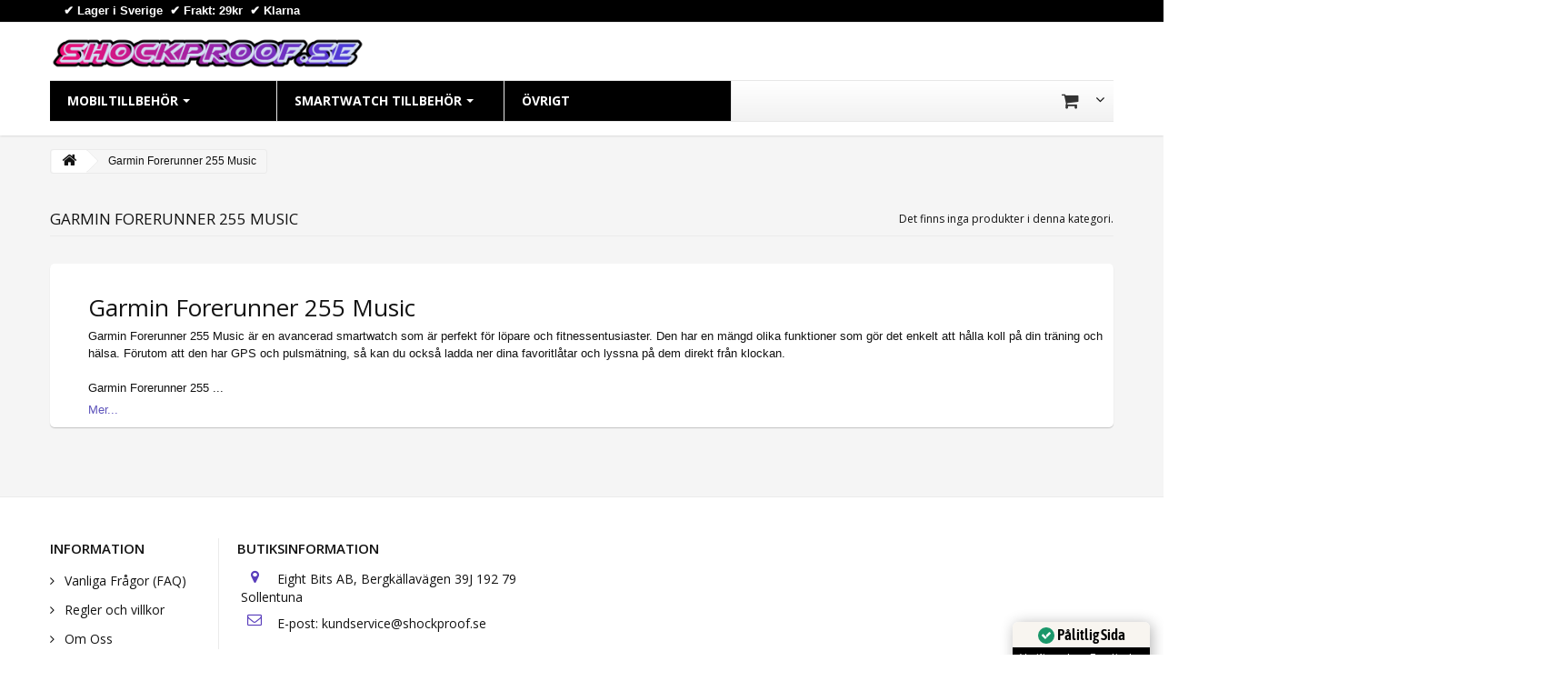

--- FILE ---
content_type: text/html; charset=utf-8
request_url: https://shockproof.se/1143-garmin-forerunner-255-music
body_size: 22296
content:
<!DOCTYPE HTML>
<!--[if lt IE 7]> <html class="no-js lt-ie9 lt-ie8 lt-ie7" lang="sv-se"><![endif]-->
<!--[if IE 7]><html class="no-js lt-ie9 lt-ie8 ie7" lang="sv-se"><![endif]-->
<!--[if IE 8]><html class="no-js lt-ie9 ie8" lang="sv-se"><![endif]-->
<!--[if gt IE 8]> <html class="no-js ie9" lang="sv-se"><![endif]-->
<html lang="sv-se">
	<head>
        
        <script src="https://grwapi.net/widget.min.js"></script>
        <!--<script>(function(w,d,t,r,u){var f,n,i;w[u]=w[u]||[],f=function(){var o={ti:"97030500", enableAutoSpaTracking: true};o.q=w[u],w[u]=new UET(o),w[u].push("pageLoad")},n=d.createElement(t),n.src=r,n.async=1,n.onload=n.onreadystatechange=function(){var s=this.readyState;s&&s!=="loaded"&&s!=="complete"||(f(),n.onload=n.onreadystatechange=null)},i=d.getElementsByTagName(t)[0],i.parentNode.insertBefore(n,i)})(window,document,"script","//bat.bing.com/bat.js","uetq");</script>
        -->
        
        <!-- 
                 -->
        <meta name="facebook-domain-verification" content="2p1mxeueommle1aonh72mgz5hic7l5" />
		<meta charset="utf-8" />
		<title>Garmin Forerunner 255 Music - Shockproof.se</title>
        
<script data-keepinline="true">
    var ajaxGetProductUrl = '//shockproof.se/module/cdc_googletagmanager/async';

/* datalayer */
dataLayer = window.dataLayer || [];
    let cdcDatalayer = {"pageCategory":"category","event":null,"ecommerce":{"currency":"SEK"},"google_tag_params":{"ecomm_pagetype":"category","ecomm_category":"Smartwatch-tillbehor/Garmin/Forerunner/Garmin Forerunner 255 Music"}};
    dataLayer.push(cdcDatalayer);

/* call to GTM Tag */
(function(w,d,s,l,i){w[l]=w[l]||[];w[l].push({'gtm.start':
new Date().getTime(),event:'gtm.js'});var f=d.getElementsByTagName(s)[0],
j=d.createElement(s),dl=l!='dataLayer'?'&l='+l:'';j.async=true;j.src=
'https://www.googletagmanager.com/gtm.js?id='+i+dl;f.parentNode.insertBefore(j,f);
})(window,document,'script','dataLayer','GTM-PZGJRL4');

/* async call to avoid cache system for dynamic data */
var cdcgtmreq = new XMLHttpRequest();
cdcgtmreq.onreadystatechange = function() {
    if (cdcgtmreq.readyState == XMLHttpRequest.DONE ) {
        if (cdcgtmreq.status == 200) {
          	var datalayerJs = cdcgtmreq.responseText;
            try {
                var datalayerObj = JSON.parse(datalayerJs);
                dataLayer = dataLayer || [];
                dataLayer.push(datalayerObj);
            } catch(e) {
               console.log("[CDCGTM] error while parsing json");
            }

                    }
        dataLayer.push({
          'event': 'datalayer_ready'
        });
    }
};
cdcgtmreq.open("GET", "//shockproof.se/module/cdc_googletagmanager/async?action=user" /*+ "?" + new Date().getTime()*/, true);
cdcgtmreq.setRequestHeader('X-Requested-With', 'XMLHttpRequest');
cdcgtmreq.send();
</script>
        
					<meta name="description" content="Hitta tillbehör för din Garmin Forerunner 255 Music på vår kategori. Köp allt från skyddande skal till laddningskablar. Förbättra din löpupplevelse id" />
						<meta name="generator" content="PrestaShop" />
		<meta name="robots" content="index,follow" />
		<meta name="viewport" content="width=device-width, minimum-scale=0.25, maximum-scale=1.6, initial-scale=1.0" />
		<meta name="apple-mobile-web-app-capable" content="yes" />
		<link rel="icon" type="image/vnd.microsoft.icon" href="/img/favicon.ico?1758685905" />
		<link rel="shortcut icon" type="image/x-icon" href="/img/favicon.ico?1758685905" />
									<link rel="stylesheet" href="/themes/healthcare/css/global.css" type="text/css" media="all" />
							<link rel="stylesheet" href="/themes/healthcare/css/autoload/custom.css" type="text/css" media="all" />
							<link rel="stylesheet" href="/themes/healthcare/css/autoload/highdpi.css" type="text/css" media="all" />
							<link rel="stylesheet" href="/themes/healthcare/css/autoload/responsive-tables.css" type="text/css" media="all" />
							<link rel="stylesheet" href="/themes/healthcare/css/autoload/uniform.default.css" type="text/css" media="all" />
							<link rel="stylesheet" href="/js/jquery/plugins/fancybox/jquery.fancybox.css" type="text/css" media="all" />
							<link rel="stylesheet" href="/themes/healthcare/css/product_list.css" type="text/css" media="all" />
							<link rel="stylesheet" href="/themes/healthcare/css/category.css" type="text/css" media="all" />
							<link rel="stylesheet" href="/themes/healthcare/css/scenes.css" type="text/css" media="all" />
							<link rel="stylesheet" href="/modules/prestablog/views/css/grid-for-1-6-module.css" type="text/css" media="all" />
							<link rel="stylesheet" href="/modules/prestablog/views/css/blog1.css" type="text/css" media="all" />
							<link rel="stylesheet" href="/modules/prestablog/views/css/bootstrap-modal.css" type="text/css" media="all" />
							<link rel="stylesheet" href="/modules/prestablog/views/css/theme-colorpicker.css" type="text/css" media="all" />
							<link rel="stylesheet" href="/themes/healthcare/css/modules/blockbestsellers/blockbestsellers.css" type="text/css" media="all" />
							<link rel="stylesheet" href="/themes/healthcare/css/modules/blockcart/blockcart.css" type="text/css" media="all" />
							<link rel="stylesheet" href="/js/jquery/plugins/bxslider/jquery.bxslider.css" type="text/css" media="all" />
							<link rel="stylesheet" href="/themes/healthcare/css/modules/blockcategories/blockcategories.css" type="text/css" media="all" />
							<link rel="stylesheet" href="/themes/healthcare/css/modules/blocklanguages/blocklanguages.css" type="text/css" media="all" />
							<link rel="stylesheet" href="/themes/healthcare/css/modules/blocknewproducts/blocknewproducts.css" type="text/css" media="all" />
							<link rel="stylesheet" href="/themes/healthcare/css/modules/blockspecials/blockspecials.css" type="text/css" media="all" />
							<link rel="stylesheet" href="/themes/healthcare/css/modules/blocktags/blocktags.css" type="text/css" media="all" />
							<link rel="stylesheet" href="https://fonts.googleapis.com/css?family=Open+Sans" type="text/css" media="all" />
							<link rel="stylesheet" href="/modules/ets_megamenu/views/css/font-awesome.css" type="text/css" media="all" />
							<link rel="stylesheet" href="/modules/ets_megamenu/views/css/megamenu.css" type="text/css" media="all" />
							<link rel="stylesheet" href="/modules/ets_megamenu/views/css/fix16.css" type="text/css" media="all" />
							<link rel="stylesheet" href="/modules/ets_megamenu/views/css/animate.css" type="text/css" media="all" />
							<link rel="stylesheet" href="/modules/ets_htmlbox/views/css/front.css" type="text/css" media="all" />
							<link rel="stylesheet" href="/modules/advancedstockinfo/views/css/front.css" type="text/css" media="all" />
							<link rel="stylesheet" href="/modules/advancedstockinfo/views/css/indicators.css" type="text/css" media="all" />
							<link rel="stylesheet" href="/modules/hioutofstocknotification/views/css/front.css" type="text/css" media="all" />
							<link rel="stylesheet" href="/modules/hioutofstocknotification/views/css/custom.css" type="text/css" media="all" />
							<link rel="stylesheet" href="/modules/etstinymce/views/css/frontend.css" type="text/css" media="all" />
							<link rel="stylesheet" href="/modules/paypal/views/css/paypal.css" type="text/css" media="all" />
										<script type="text/javascript">
var AdvancedStockInfoData = {"context":{"pageName":"category","ps":{"v17":false}}};
var CUSTOMIZE_TEXTFIELD = 1;
var FancyboxI18nClose = 'Close';
var FancyboxI18nNext = 'Next';
var FancyboxI18nPrev = 'Previous';
var ajax_allowed = true;
var ajaxsearch = true;
var baseDir = 'https://shockproof.se/';
var baseUri = 'https://shockproof.se/';
var contentOnly = false;
var currency = {"id":1,"name":"Krona","iso_code":"SEK","iso_code_num":"752","sign":"kr","blank":"1","conversion_rate":"1.000000","deleted":"0","format":"2","decimals":"1","active":"1","prefix":"","suffix":" kr","id_shop_list":null,"force_id":false};
var currencyBlank = 1;
var currencyFormat = 2;
var currencyRate = 1;
var currencySign = 'kr';
var customizationIdMessage = 'Anpassning #';
var delete_txt = 'Ta bort';
var displayList = false;
var freeProductTranslation = 'Gratis!';
var freeShippingTranslation = 'Gratis frakt!';
var generated_date = 1766736214;
var hasDeliveryAddress = false;
var highDPI = false;
var id_lang = 1;
var img_dir = 'https://shockproof.se/themes/healthcare/img/';
var instantsearch = true;
var isGuest = 0;
var isLogged = 0;
var isMobile = false;
var kco_checkout_url = 'https://shockproof.se/module/klarnaofficial/checkoutklarnakco';
var kl_ajax_link = 'https://shockproof.se/module/thklaviyo/ajax?token=81ed50cb761aca708f7d778889e15db8';
var page_name = 'category';
var priceDisplayMethod = 0;
var priceDisplayPrecision = 2;
var quickView = true;
var removingLinkText = 'Ta bort produkten från min varukorg';
var roundMode = 2;
var static_token = '81ed50cb761aca708f7d778889e15db8';
var toBeDetermined = 'Fastställs senare';
var token = 'cd4555ce6e81c2348e1cb9b8c58eceb9';
var usingSecureMode = true;
</script>

						<script type="text/javascript" src="/js/jquery/jquery-1.11.0.min.js"></script>
						<script type="text/javascript" src="/js/jquery/jquery-migrate-1.2.1.min.js"></script>
						<script type="text/javascript" src="/js/jquery/plugins/jquery.easing.js"></script>
						<script type="text/javascript" src="/js/tools.js"></script>
						<script type="text/javascript" src="/themes/healthcare/js/global.js"></script>
						<script type="text/javascript" src="/themes/healthcare/js/autoload/10-bootstrap.min.js"></script>
						<script type="text/javascript" src="/themes/healthcare/js/autoload/15-jquery.total-storage.min.js"></script>
						<script type="text/javascript" src="/themes/healthcare/js/autoload/15-jquery.uniform-modified.js"></script>
						<script type="text/javascript" src="/js/jquery/plugins/fancybox/jquery.fancybox.js"></script>
						<script type="text/javascript" src="/themes/healthcare/js/category.js"></script>
						<script type="text/javascript" src="/modules/pagecache/views/js/pagecache.js"></script>
						<script type="text/javascript" src="/modules/prestablog/views/js/popup.js"></script>
						<script type="text/javascript" src="/modules/prestablog/views/js/imagesloaded.pkgd.min.js"></script>
						<script type="text/javascript" src="/themes/healthcare/js/modules/blockcart/ajax-cart.js"></script>
						<script type="text/javascript" src="/js/jquery/plugins/jquery.scrollTo.js"></script>
						<script type="text/javascript" src="/js/jquery/plugins/jquery.serialScroll.js"></script>
						<script type="text/javascript" src="/js/jquery/plugins/bxslider/jquery.bxslider.js"></script>
						<script type="text/javascript" src="/themes/healthcare/js/tools/treeManagement.js"></script>
						<script type="text/javascript" src="/modules/klarnaofficial/views/js/kco_common.js"></script>
						<script type="text/javascript" src="/modules/ets_megamenu/views/js/megamenu.js"></script>
						<script type="text/javascript" src="/modules/ets_megamenu/views/js/jquery.countdown.min.js"></script>
						<script type="text/javascript" src="/modules/ets_megamenu/views/js/clock.js"></script>
						<script type="text/javascript" src="/modules/ets_htmlbox/views/js/front.js"></script>
						<script type="text/javascript" src="/modules/advancedstockinfo/views/js/front.js"></script>
						<script type="text/javascript" src="/modules/cdc_googletagmanager/views/js/ajaxdatalayer.js"></script>
						<script type="text/javascript" src="/modules/hioutofstocknotification/views/js/front.js"></script>
						<script type="text/javascript" src="/modules/ps_googleanalytics/views/js/GoogleAnalyticActionLib.js"></script>
						<script type="text/javascript" src="/modules/thklaviyo/views/js/front.js"></script>
							<script type="text/javascript">
pcRunDynamicModulesJs = function() {

};</script><script type="text/javascript">
    pcStartsWith = function(str, search) {
        return typeof str === 'string' && str.substr(0, search.length) === search;
    };
    processDynamicModules = function(dyndatas) {
        for (var key in dyndatas) {
            if (key=='js') {
                // Keep spaces arround 'key', some Prestashop removes [key] otherwise (?!)
                $('body').append(dyndatas[ key ]);
            }
            else if (pcStartsWith(key, 'dyn')) {
                // Keep spaces arround 'key', some Prestashop removes [key] otherwise (?!)
                try {
                    $('#'+key).replaceWith(dyndatas[ key ]);
                }
                catch (error) {
                    console.error('A javasript error occured during the "eval" of the refreshed content ' + key + ': ' + error);
                }
            }
        }
        if (typeof pcRunDynamicModulesJs == 'function') {
            pcRunDynamicModulesJs();
        }
    };
    // Refresh the cart when back/forward cache is used
    window.addEventListener('pageshow', function(event) {
        if (event.persisted) {
            console.log('Page Cache Ultimate - Back/forward cache is used, refreshing the cart');
            setTimeout("prestashop.emit('updateCart', { reason: { linkAction: 'refresh' } });", 10);
        }
    });
</script>


<style>.ets_mm_megamenu .mm_menus_li .h4,
.ets_mm_megamenu .mm_menus_li .h5,
.ets_mm_megamenu .mm_menus_li .h6,
.ets_mm_megamenu .mm_menus_li .h1,
.ets_mm_megamenu .mm_menus_li .h2,
.ets_mm_megamenu .mm_menus_li .h3,
.ets_mm_megamenu .mm_menus_li .h4 *:not(i),
.ets_mm_megamenu .mm_menus_li .h5 *:not(i),
.ets_mm_megamenu .mm_menus_li .h6 *:not(i),
.ets_mm_megamenu .mm_menus_li .h1 *:not(i),
.ets_mm_megamenu .mm_menus_li .h2 *:not(i),
.ets_mm_megamenu .mm_menus_li .h3 *:not(i),
.ets_mm_megamenu .mm_menus_li > a{
    font-family: 'Open Sans';
}
.ets_mm_megamenu *:not(.fa):not(i){
    font-family: 'Open Sans';
}

.ets_mm_block *{
    font-size: 12px;
}    

@media (min-width: 768px){
/*layout 1*/
    .ets_mm_megamenu.layout_layout1{
        background: ;
    }
    .layout_layout1 .ets_mm_megamenu_content{
      background: linear-gradient(#FFFFFF, #F2F2F2) repeat scroll 0 0 rgba(0, 0, 0, 0);
      background: -webkit-linear-gradient(#FFFFFF, #F2F2F2) repeat scroll 0 0 rgba(0, 0, 0, 0);
      background: -o-linear-gradient(#FFFFFF, #F2F2F2) repeat scroll 0 0 rgba(0, 0, 0, 0);
    }
    .ets_mm_megamenu.layout_layout1:not(.ybc_vertical_menu) .mm_menus_ul{
         background: ;
    }

    #header .layout_layout1:not(.ybc_vertical_menu) .mm_menus_li > a,
    .layout_layout1 .ybc-menu-vertical-button,
    .layout_layout1 .mm_extra_item *{
        color: #484848
    }
    .layout_layout1 .ybc-menu-vertical-button .ybc-menu-button-toggle_icon_default .icon-bar{
        background-color: #484848
    }
    .layout_layout1 .mm_menus_li:hover > a, 
    .layout_layout1 .mm_menus_li.active > a,
    #header .layout_layout1 .mm_menus_li:hover > a,
    #header .layout_layout1 .mm_menus_li.menu_hover > a,
    .layout_layout1:hover .ybc-menu-vertical-button,
    .layout_layout1 .mm_extra_item button[type="submit"]:hover i,
    #header .layout_layout1 .mm_menus_li.active > a{
        color: #593dbb;
    }
    
    .layout_layout1:not(.ybc_vertical_menu) .mm_menus_li > a:before,
    .layout_layout1.ybc_vertical_menu:hover .ybc-menu-vertical-button:before,
    .layout_layout1:hover .ybc-menu-vertical-button .ybc-menu-button-toggle_icon_default .icon-bar,
    .ybc-menu-vertical-button.layout_layout1:hover{background-color: #593dbb;}
    
    .layout_layout1:not(.ybc_vertical_menu) .mm_menus_li:hover > a,
    .layout_layout1:not(.ybc_vertical_menu) .mm_menus_li.menu_hover > a,
    .ets_mm_megamenu.layout_layout1.ybc_vertical_menu:hover,
    #header .layout_layout1:not(.ybc_vertical_menu) .mm_menus_li:hover > a,
    #header .layout_layout1:not(.ybc_vertical_menu) .mm_menus_li.menu_hover > a,
    .ets_mm_megamenu.layout_layout1.ybc_vertical_menu:hover{
        background: #ffffff;
    }
    
    .layout_layout1.ets_mm_megamenu .mm_columns_ul,
    .layout_layout1.ybc_vertical_menu .mm_menus_ul{
        background-color: #ffffff;
    }
    #header .layout_layout1 .ets_mm_block_content a,
    #header .layout_layout1 .ets_mm_block_content p,
    .layout_layout1.ybc_vertical_menu .mm_menus_li > a,
    #header .layout_layout1.ybc_vertical_menu .mm_menus_li > a{
        color: #414141;
    }
    
    .layout_layout1 .mm_columns_ul .h1,
    .layout_layout1 .mm_columns_ul .h2,
    .layout_layout1 .mm_columns_ul .h3,
    .layout_layout1 .mm_columns_ul .h4,
    .layout_layout1 .mm_columns_ul .h5,
    .layout_layout1 .mm_columns_ul .h6,
    .layout_layout1 .mm_columns_ul .ets_mm_block > .h1 a,
    .layout_layout1 .mm_columns_ul .ets_mm_block > .h2 a,
    .layout_layout1 .mm_columns_ul .ets_mm_block > .h3 a,
    .layout_layout1 .mm_columns_ul .ets_mm_block > .h4 a,
    .layout_layout1 .mm_columns_ul .ets_mm_block > .h5 a,
    .layout_layout1 .mm_columns_ul .ets_mm_block > .h6 a,
    #header .layout_layout1 .mm_columns_ul .ets_mm_block > .h1 a,
    #header .layout_layout1 .mm_columns_ul .ets_mm_block > .h2 a,
    #header .layout_layout1 .mm_columns_ul .ets_mm_block > .h3 a,
    #header .layout_layout1 .mm_columns_ul .ets_mm_block > .h4 a,
    #header .layout_layout1 .mm_columns_ul .ets_mm_block > .h5 a,
    #header .layout_layout1 .mm_columns_ul .ets_mm_block > .h6 a,
    .layout_layout1 .mm_columns_ul .h1,
    .layout_layout1 .mm_columns_ul .h2,
    .layout_layout1 .mm_columns_ul .h3,
    .layout_layout1 .mm_columns_ul ..h4,
    .layout_layout1 .mm_columns_ul .h5,
    .layout_layout1 .mm_columns_ul .h6{
        color: #414141;
    }
    
    
    .layout_layout1 li:hover > a,
    .layout_layout1 li > a:hover,
    .layout_layout1 .mm_tabs_li.open .mm_tab_toggle_title,
    .layout_layout1 .mm_tabs_li.open .mm_tab_toggle_title a,
    .layout_layout1 .mm_tabs_li:hover .mm_tab_toggle_title,
    .layout_layout1 .mm_tabs_li:hover .mm_tab_toggle_title a,
    #header .layout_layout1 .mm_tabs_li.open .mm_tab_toggle_title,
    #header .layout_layout1 .mm_tabs_li.open .mm_tab_toggle_title a,
    #header .layout_layout1 .mm_tabs_li:hover .mm_tab_toggle_title,
    #header .layout_layout1 .mm_tabs_li:hover .mm_tab_toggle_title a,
    .layout_layout1.ybc_vertical_menu .mm_menus_li > a,
    #header .layout_layout1 li:hover > a,
    .layout_layout1.ybc_vertical_menu .mm_menus_li:hover > a,
    #header .layout_layout1.ybc_vertical_menu .mm_menus_li:hover > a,
    #header .layout_layout1 .mm_columns_ul .mm_block_type_product .product-title > a:hover,
    #header .layout_layout1 li > a:hover{color: #593dbb;}
    
    
/*end layout 1*/
    
    
    /*layout 2*/
    .ets_mm_megamenu.layout_layout2{
        background-color: #3cabdb;
    }
    
    #header .layout_layout2:not(.ybc_vertical_menu) .mm_menus_li > a,
    .layout_layout2 .ybc-menu-vertical-button,
    .layout_layout2 .mm_extra_item *{
        color: #ffffff
    }
    .layout_layout2 .ybc-menu-vertical-button .ybc-menu-button-toggle_icon_default .icon-bar{
        background-color: #ffffff
    }
    .layout_layout2:not(.ybc_vertical_menu) .mm_menus_li:hover > a, 
    .layout_layout2:not(.ybc_vertical_menu) .mm_menus_li.active > a,
    #header .layout_layout2:not(.ybc_vertical_menu) .mm_menus_li:hover > a,
    .layout_layout2:hover .ybc-menu-vertical-button,
    .layout_layout2 .mm_extra_item button[type="submit"]:hover i,
    #header .layout_layout2:not(.ybc_vertical_menu) .mm_menus_li.active > a{color: #ffffff;}
    
    .layout_layout2:hover .ybc-menu-vertical-button .ybc-menu-button-toggle_icon_default .icon-bar{
        background-color: #ffffff;
    }
    .layout_layout2:not(.ybc_vertical_menu) .mm_menus_li:hover > a,
    #header .layout_layout2:not(.ybc_vertical_menu) .mm_menus_li:hover > a,
    .ets_mm_megamenu.layout_layout2.ybc_vertical_menu:hover{
        background-color: #50b4df;
    }
    
    .layout_layout2.ets_mm_megamenu .mm_columns_ul,
    .layout_layout2.ybc_vertical_menu .mm_menus_ul{
        background-color: #ffffff;
    }
    #header .layout_layout2 .ets_mm_block_content a,
    .layout_layout2.ybc_vertical_menu .mm_menus_li > a,
    #header .layout_layout2.ybc_vertical_menu .mm_menus_li > a,
    #header .layout_layout2 .ets_mm_block_content p{
        color: #666666;
    }
    
    .layout_layout2 .mm_columns_ul .h1,
    .layout_layout2 .mm_columns_ul .h2,
    .layout_layout2 .mm_columns_ul .h3,
    .layout_layout2 .mm_columns_ul .h4,
    .layout_layout2 .mm_columns_ul .h5,
    .layout_layout2 .mm_columns_ul .h6,
    .layout_layout2 .mm_columns_ul .ets_mm_block > .h1 a,
    .layout_layout2 .mm_columns_ul .ets_mm_block > .h2 a,
    .layout_layout2 .mm_columns_ul .ets_mm_block > .h3 a,
    .layout_layout2 .mm_columns_ul .ets_mm_block > .h4 a,
    .layout_layout2 .mm_columns_ul .ets_mm_block > .h5 a,
    .layout_layout2 .mm_columns_ul .ets_mm_block > .h6 a,
    #header .layout_layout2 .mm_columns_ul .ets_mm_block > .h1 a,
    #header .layout_layout2 .mm_columns_ul .ets_mm_block > .h2 a,
    #header .layout_layout2 .mm_columns_ul .ets_mm_block > .h3 a,
    #header .layout_layout2 .mm_columns_ul .ets_mm_block > .h4 a,
    #header .layout_layout2 .mm_columns_ul .ets_mm_block > .h5 a,
    #header .layout_layout2 .mm_columns_ul .ets_mm_block > .h6 a,
    .layout_layout2 .mm_columns_ul .h1,
    .layout_layout2 .mm_columns_ul .h2,
    .layout_layout2 .mm_columns_ul .h3,
    .layout_layout2 .mm_columns_ul ..h4,
    .layout_layout2 .mm_columns_ul .h5,
    .layout_layout2 .mm_columns_ul .h6{
        color: #414141;
    }
    
    
    .layout_layout2 li:hover > a,
    .layout_layout2 li > a:hover,
    .layout_layout2 .mm_tabs_li.open .mm_tab_toggle_title,
    .layout_layout2 .mm_tabs_li.open .mm_tab_toggle_title a,
    .layout_layout2 .mm_tabs_li:hover .mm_tab_toggle_title,
    .layout_layout2 .mm_tabs_li:hover .mm_tab_toggle_title a,
    #header .layout_layout2 .mm_tabs_li.open .mm_tab_toggle_title,
    #header .layout_layout2 .mm_tabs_li.open .mm_tab_toggle_title a,
    #header .layout_layout2 .mm_tabs_li:hover .mm_tab_toggle_title,
    #header .layout_layout2 .mm_tabs_li:hover .mm_tab_toggle_title a,
    #header .layout_layout2 li:hover > a,
    .layout_layout2.ybc_vertical_menu .mm_menus_li > a,
    .layout_layout2.ybc_vertical_menu .mm_menus_li:hover > a,
    #header .layout_layout2.ybc_vertical_menu .mm_menus_li:hover > a,
    #header .layout_layout2 .mm_columns_ul .mm_block_type_product .product-title > a:hover,
    #header .layout_layout2 li > a:hover{color: #fc4444;}
    
    
    
    /*layout 3*/
    .ets_mm_megamenu.layout_layout3,
    .layout_layout3 .mm_tab_li_content{
        background-color: #333333;
        
    }
    #header .layout_layout3:not(.ybc_vertical_menu) .mm_menus_li > a,
    .layout_layout3 .ybc-menu-vertical-button,
    .layout_layout3 .mm_extra_item *{
        color: #ffffff
    }
    .layout_layout3 .ybc-menu-vertical-button .ybc-menu-button-toggle_icon_default .icon-bar{
        background-color: #ffffff
    }
    .layout_layout3 .mm_menus_li:hover > a, 
    .layout_layout3 .mm_menus_li.active > a,
    .layout_layout3 .mm_extra_item button[type="submit"]:hover i,
    #header .layout_layout3 .mm_menus_li:hover > a,
    #header .layout_layout3 .mm_menus_li.active > a,
    .layout_layout3:hover .ybc-menu-vertical-button,
    .layout_layout3:hover .ybc-menu-vertical-button .ybc-menu-button-toggle_icon_default .icon-bar{
        color: #ffffff;
    }
    
    .layout_layout3:not(.ybc_vertical_menu) .mm_menus_li:hover > a,
    #header .layout_layout3:not(.ybc_vertical_menu) .mm_menus_li:hover > a,
    .ets_mm_megamenu.layout_layout3.ybc_vertical_menu:hover,
    .layout_layout3 .mm_tabs_li.open .mm_columns_contents_ul,
    .layout_layout3 .mm_tabs_li.open .mm_tab_li_content {
        background-color: #000000;
    }
    .layout_layout3 .mm_tabs_li.open.mm_tabs_has_content .mm_tab_li_content .mm_tab_name::before{
        border-right-color: #000000;
    }
    .layout_layout3.ets_mm_megamenu .mm_columns_ul,
    .ybc_vertical_menu.layout_layout3 .mm_menus_ul.ets_mn_submenu_full_height .mm_menus_li:hover a::before,
    .layout_layout3.ybc_vertical_menu .mm_menus_ul{
        background-color: #000000;
        border-color: #000000;
    }
    #header .layout_layout3 .ets_mm_block_content a,
    #header .layout_layout3 .ets_mm_block_content p,
    .layout_layout3.ybc_vertical_menu .mm_menus_li > a,
    #header .layout_layout3.ybc_vertical_menu .mm_menus_li > a{
        color: #dcdcdc;
    }
    
    .layout_layout3 .mm_columns_ul .h1,
    .layout_layout3 .mm_columns_ul .h2,
    .layout_layout3 .mm_columns_ul .h3,
    .layout_layout3 .mm_columns_ul .h4,
    .layout_layout3 .mm_columns_ul .h5,
    .layout_layout3 .mm_columns_ul .h6,
    .layout_layout3 .mm_columns_ul .ets_mm_block > .h1 a,
    .layout_layout3 .mm_columns_ul .ets_mm_block > .h2 a,
    .layout_layout3 .mm_columns_ul .ets_mm_block > .h3 a,
    .layout_layout3 .mm_columns_ul .ets_mm_block > .h4 a,
    .layout_layout3 .mm_columns_ul .ets_mm_block > .h5 a,
    .layout_layout3 .mm_columns_ul .ets_mm_block > .h6 a,
    #header .layout_layout3 .mm_columns_ul .ets_mm_block > .h1 a,
    #header .layout_layout3 .mm_columns_ul .ets_mm_block > .h2 a,
    #header .layout_layout3 .mm_columns_ul .ets_mm_block > .h3 a,
    #header .layout_layout3 .mm_columns_ul .ets_mm_block > .h4 a,
    #header .layout_layout3 .mm_columns_ul .ets_mm_block > .h5 a,
    #header .layout_layout3 .mm_columns_ul .ets_mm_block > .h6 a,
    .layout_layout3 .mm_columns_ul .h1,
    .layout_layout3 .mm_columns_ul .h2,
    .layout_layout3 .mm_columns_ul .h3,
    .layout_layout3.ybc_vertical_menu .mm_menus_li:hover > a,
    #header .layout_layout3.ybc_vertical_menu .mm_menus_li:hover > a,
    .layout_layout3 .mm_columns_ul ..h4,
    .layout_layout3 .mm_columns_ul .h5,
    .layout_layout3 .mm_columns_ul .h6{
        color: #ec4249;
    }
    
    
    .layout_layout3 li:hover > a,
    .layout_layout3 li > a:hover,
    .layout_layout3 .mm_tabs_li.open .mm_tab_toggle_title,
    .layout_layout3 .mm_tabs_li.open .mm_tab_toggle_title a,
    .layout_layout3 .mm_tabs_li:hover .mm_tab_toggle_title,
    .layout_layout3 .mm_tabs_li:hover .mm_tab_toggle_title a,
    #header .layout_layout3 .mm_tabs_li.open .mm_tab_toggle_title,
    #header .layout_layout3 .mm_tabs_li.open .mm_tab_toggle_title a,
    #header .layout_layout3 .mm_tabs_li:hover .mm_tab_toggle_title,
    #header .layout_layout3 .mm_tabs_li:hover .mm_tab_toggle_title a,
    #header .layout_layout3 li:hover > a,
    #header .layout_layout3 .mm_columns_ul .mm_block_type_product .product-title > a:hover,
    #header .layout_layout3 li > a:hover,
    .layout_layout3.ybc_vertical_menu .mm_menus_li > a,
    .layout_layout3 .has-sub .ets_mm_categories li > a:hover,
    #header .layout_layout3 .has-sub .ets_mm_categories li > a:hover{color: #fc4444;}
    
    
    /*layout 4*/
    
    .ets_mm_megamenu.layout_layout4{
        background-color: #ffffff;
    }
    .ets_mm_megamenu.layout_layout4:not(.ybc_vertical_menu) .mm_menus_ul{
         background: #ffffff;
    }

    #header .layout_layout4:not(.ybc_vertical_menu) .mm_menus_li > a,
    .layout_layout4 .ybc-menu-vertical-button,
    .layout_layout4 .mm_extra_item *{
        color: #333333
    }
    .layout_layout4 .ybc-menu-vertical-button .ybc-menu-button-toggle_icon_default .icon-bar{
        background-color: #333333
    }
    
    .layout_layout4 .mm_menus_li:hover > a, 
    .layout_layout4 .mm_menus_li.active > a,
    #header .layout_layout4 .mm_menus_li:hover > a,
    .layout_layout4:hover .ybc-menu-vertical-button,
    #header .layout_layout4 .mm_menus_li.active > a{color: #ffffff;}
    
    .layout_layout4:hover .ybc-menu-vertical-button .ybc-menu-button-toggle_icon_default .icon-bar{
        background-color: #ffffff;
    }
    
    .layout_layout4:not(.ybc_vertical_menu) .mm_menus_li:hover > a,
    .layout_layout4:not(.ybc_vertical_menu) .mm_menus_li.active > a,
    .layout_layout4:not(.ybc_vertical_menu) .mm_menus_li:hover > span, 
    .layout_layout4:not(.ybc_vertical_menu) .mm_menus_li.active > span,
    #header .layout_layout4:not(.ybc_vertical_menu) .mm_menus_li:hover > a, 
    #header .layout_layout4:not(.ybc_vertical_menu) .mm_menus_li.active > a,
    .layout_layout4:not(.ybc_vertical_menu) .mm_menus_li:hover > a,
    #header .layout_layout4:not(.ybc_vertical_menu) .mm_menus_li:hover > a,
    .ets_mm_megamenu.layout_layout4.ybc_vertical_menu:hover,
    #header .layout_layout4 .mm_menus_li:hover > span, 
    #header .layout_layout4 .mm_menus_li.active > span{
        background-color: #ec4249;
    }
    .layout_layout4 .ets_mm_megamenu_content {
      border-bottom-color: #ec4249;
    }
    
    .layout_layout4.ets_mm_megamenu .mm_columns_ul,
    .ybc_vertical_menu.layout_layout4 .mm_menus_ul .mm_menus_li:hover a::before,
    .layout_layout4.ybc_vertical_menu .mm_menus_ul{
        background-color: #ffffff;
    }
    #header .layout_layout4 .ets_mm_block_content a,
    .layout_layout4.ybc_vertical_menu .mm_menus_li > a,
    #header .layout_layout4.ybc_vertical_menu .mm_menus_li > a,
    #header .layout_layout4 .ets_mm_block_content p{
        color: #666666;
    }
    
    .layout_layout4 .mm_columns_ul .h1,
    .layout_layout4 .mm_columns_ul .h2,
    .layout_layout4 .mm_columns_ul .h3,
    .layout_layout4 .mm_columns_ul .h4,
    .layout_layout4 .mm_columns_ul .h5,
    .layout_layout4 .mm_columns_ul .h6,
    .layout_layout4 .mm_columns_ul .ets_mm_block > .h1 a,
    .layout_layout4 .mm_columns_ul .ets_mm_block > .h2 a,
    .layout_layout4 .mm_columns_ul .ets_mm_block > .h3 a,
    .layout_layout4 .mm_columns_ul .ets_mm_block > .h4 a,
    .layout_layout4 .mm_columns_ul .ets_mm_block > .h5 a,
    .layout_layout4 .mm_columns_ul .ets_mm_block > .h6 a,
    #header .layout_layout4 .mm_columns_ul .ets_mm_block > .h1 a,
    #header .layout_layout4 .mm_columns_ul .ets_mm_block > .h2 a,
    #header .layout_layout4 .mm_columns_ul .ets_mm_block > .h3 a,
    #header .layout_layout4 .mm_columns_ul .ets_mm_block > .h4 a,
    #header .layout_layout4 .mm_columns_ul .ets_mm_block > .h5 a,
    #header .layout_layout4 .mm_columns_ul .ets_mm_block > .h6 a,
    .layout_layout4 .mm_columns_ul .h1,
    .layout_layout4 .mm_columns_ul .h2,
    .layout_layout4 .mm_columns_ul .h3,
    .layout_layout4 .mm_columns_ul ..h4,
    .layout_layout4 .mm_columns_ul .h5,
    .layout_layout4 .mm_columns_ul .h6{
        color: #414141;
    }
    
    .layout_layout4 li:hover > a,
    .layout_layout4 li > a:hover,
    .layout_layout4 .mm_tabs_li.open .mm_tab_toggle_title,
    .layout_layout4 .mm_tabs_li.open .mm_tab_toggle_title a,
    .layout_layout4 .mm_tabs_li:hover .mm_tab_toggle_title,
    .layout_layout4 .mm_tabs_li:hover .mm_tab_toggle_title a,
    #header .layout_layout4 .mm_tabs_li.open .mm_tab_toggle_title,
    #header .layout_layout4 .mm_tabs_li.open .mm_tab_toggle_title a,
    #header .layout_layout4 .mm_tabs_li:hover .mm_tab_toggle_title,
    #header .layout_layout4 .mm_tabs_li:hover .mm_tab_toggle_title a,
    #header .layout_layout4 li:hover > a,
    .layout_layout4.ybc_vertical_menu .mm_menus_li > a,
    .layout_layout4.ybc_vertical_menu .mm_menus_li:hover > a,
    #header .layout_layout4.ybc_vertical_menu .mm_menus_li:hover > a,
    #header .layout_layout4 .mm_columns_ul .mm_block_type_product .product-title > a:hover,
    #header .layout_layout4 li > a:hover{color: #ec4249;}
    
    /* end layout 4*/
    
    
    
    
    /* Layout 5*/
    .ets_mm_megamenu.layout_layout5{
        background-color: #f6f6f6;
    }
    .ets_mm_megamenu.layout_layout5:not(.ybc_vertical_menu) .mm_menus_ul{
         background: #f6f6f6;
    }
    
    #header .layout_layout5:not(.ybc_vertical_menu) .mm_menus_li > a,
    .layout_layout5 .ybc-menu-vertical-button,
    .layout_layout5 .mm_extra_item *{
        color: #333333
    }
    .layout_layout5 .ybc-menu-vertical-button .ybc-menu-button-toggle_icon_default .icon-bar{
        background-color: #333333
    }
    .layout_layout5 .mm_menus_li:hover > a, 
    .layout_layout5 .mm_menus_li.active > a,
    .layout_layout5 .mm_extra_item button[type="submit"]:hover i,
    #header .layout_layout5 .mm_menus_li:hover > a,
    #header .layout_layout5 .mm_menus_li.active > a,
    .layout_layout5:hover .ybc-menu-vertical-button{
        color: #ec4249;
    }
    .layout_layout5:hover .ybc-menu-vertical-button .ybc-menu-button-toggle_icon_default .icon-bar{
        background-color: #ec4249;
    }
    
    .layout_layout5 .mm_menus_li > a:before{background-color: #ec4249;}
    

    .layout_layout5:not(.ybc_vertical_menu) .mm_menus_li:hover > a,
    #header .layout_layout5:not(.ybc_vertical_menu) .mm_menus_li:hover > a,
    .ets_mm_megamenu.layout_layout5.ybc_vertical_menu:hover,
    #header .layout_layout5 .mm_menus_li:hover > a{
        background-color: ;
    }
    
    .layout_layout5.ets_mm_megamenu .mm_columns_ul,
    .ybc_vertical_menu.layout_layout5 .mm_menus_ul .mm_menus_li:hover a::before,
    .layout_layout5.ybc_vertical_menu .mm_menus_ul{
        background-color: #ffffff;
    }
    #header .layout_layout5 .ets_mm_block_content a,
    .layout_layout5.ybc_vertical_menu .mm_menus_li > a,
    #header .layout_layout5.ybc_vertical_menu .mm_menus_li > a,
    #header .layout_layout5 .ets_mm_block_content p{
        color: #333333;
    }
    
    .layout_layout5 .mm_columns_ul .h1,
    .layout_layout5 .mm_columns_ul .h2,
    .layout_layout5 .mm_columns_ul .h3,
    .layout_layout5 .mm_columns_ul .h4,
    .layout_layout5 .mm_columns_ul .h5,
    .layout_layout5 .mm_columns_ul .h6,
    .layout_layout5 .mm_columns_ul .ets_mm_block > .h1 a,
    .layout_layout5 .mm_columns_ul .ets_mm_block > .h2 a,
    .layout_layout5 .mm_columns_ul .ets_mm_block > .h3 a,
    .layout_layout5 .mm_columns_ul .ets_mm_block > .h4 a,
    .layout_layout5 .mm_columns_ul .ets_mm_block > .h5 a,
    .layout_layout5 .mm_columns_ul .ets_mm_block > .h6 a,
    #header .layout_layout5 .mm_columns_ul .ets_mm_block > .h1 a,
    #header .layout_layout5 .mm_columns_ul .ets_mm_block > .h2 a,
    #header .layout_layout5 .mm_columns_ul .ets_mm_block > .h3 a,
    #header .layout_layout5 .mm_columns_ul .ets_mm_block > .h4 a,
    #header .layout_layout5 .mm_columns_ul .ets_mm_block > .h5 a,
    #header .layout_layout5 .mm_columns_ul .ets_mm_block > .h6 a,
    .layout_layout5 .mm_columns_ul .h1,
    .layout_layout5 .mm_columns_ul .h2,
    .layout_layout5 .mm_columns_ul .h3,
    .layout_layout5 .mm_columns_ul ..h4,
    .layout_layout5 .mm_columns_ul .h5,
    .layout_layout5 .mm_columns_ul .h6{
        color: #414141;
    }
    
    .layout_layout5 li:hover > a,
    .layout_layout5 li > a:hover,
    .layout_layout5 .mm_tabs_li.open .mm_tab_toggle_title,
    .layout_layout5 .mm_tabs_li.open .mm_tab_toggle_title a,
    .layout_layout5 .mm_tabs_li:hover .mm_tab_toggle_title,
    .layout_layout5 .mm_tabs_li:hover .mm_tab_toggle_title a,
    #header .layout_layout5 .mm_tabs_li.open .mm_tab_toggle_title,
    #header .layout_layout5 .mm_tabs_li.open .mm_tab_toggle_title a,
    #header .layout_layout5 .mm_tabs_li:hover .mm_tab_toggle_title,
    #header .layout_layout5 .mm_tabs_li:hover .mm_tab_toggle_title a,
    .layout_layout5.ybc_vertical_menu .mm_menus_li > a,
    #header .layout_layout5 li:hover > a,
    .layout_layout5.ybc_vertical_menu .mm_menus_li:hover > a,
    #header .layout_layout5.ybc_vertical_menu .mm_menus_li:hover > a,
    #header .layout_layout5 .mm_columns_ul .mm_block_type_product .product-title > a:hover,
    #header .layout_layout5 li > a:hover{color: #ec4249;}
    
    /*end layout 5*/
}


@media (max-width: 767px){
    .ybc-menu-vertical-button,
    .transition_floating .close_menu, 
    .transition_full .close_menu{
        background-color: #000000;
        color: #ffffff;
    }
    .transition_floating .close_menu *, 
    .transition_full .close_menu *,
    .ybc-menu-vertical-button .icon-bar{
        color: #ffffff;
    }

    .close_menu .icon-bar,
    .ybc-menu-vertical-button .icon-bar {
      background-color: #ffffff;
    }
    .mm_menus_back_icon{
        border-color: #ffffff;
    }
    
    .layout_layout1 .mm_menus_li:hover > a, 
    .layout_layout1 .mm_menus_li.menu_hover > a,
    #header .layout_layout1 .mm_menus_li.menu_hover > a,
    #header .layout_layout1 .mm_menus_li:hover > a{
        color: #593dbb;
    }
    .layout_layout1 .mm_has_sub.mm_menus_li:hover .arrow::before{
        /*border-color: #593dbb;*/
    }
    
    
    .layout_layout1 .mm_menus_li:hover > a,
    .layout_layout1 .mm_menus_li.menu_hover > a,
    #header .layout_layout1 .mm_menus_li.menu_hover > a,
    #header .layout_layout1 .mm_menus_li:hover > a{
        background-color: #ffffff;
    }
    .layout_layout1 li:hover > a,
    .layout_layout1 li > a:hover,
    #header .layout_layout1 li:hover > a,
    #header .layout_layout1 .mm_columns_ul .mm_block_type_product .product-title > a:hover,
    #header .layout_layout1 li > a:hover{
        color: #593dbb;
    }
    
    /*------------------------------------------------------*/
    
    
    .layout_layout2 .mm_menus_li:hover > a, 
    #header .layout_layout2 .mm_menus_li:hover > a{color: #ffffff;}
    .layout_layout2 .mm_has_sub.mm_menus_li:hover .arrow::before{
        border-color: #ffffff;
    }
    
    .layout_layout2 .mm_menus_li:hover > a,
    #header .layout_layout2 .mm_menus_li:hover > a{
        background-color: #50b4df;
    }
    .layout_layout2 li:hover > a,
    .layout_layout2 li > a:hover,
    #header .layout_layout2 li:hover > a,
    #header .layout_layout2 .mm_columns_ul .mm_block_type_product .product-title > a:hover,
    #header .layout_layout2 li > a:hover{color: #fc4444;}
    
    /*------------------------------------------------------*/
    
    

    .layout_layout3 .mm_menus_li:hover > a, 
    #header .layout_layout3 .mm_menus_li:hover > a{
        color: #ffffff;
    }
    .layout_layout3 .mm_has_sub.mm_menus_li:hover .arrow::before{
        border-color: #ffffff;
    }
    
    .layout_layout3 .mm_menus_li:hover > a,
    #header .layout_layout3 .mm_menus_li:hover > a{
        background-color: #000000;
    }
    .layout_layout3 li:hover > a,
    .layout_layout3 li > a:hover,
    #header .layout_layout3 li:hover > a,
    #header .layout_layout3 .mm_columns_ul .mm_block_type_product .product-title > a:hover,
    #header .layout_layout3 li > a:hover,
    .layout_layout3 .has-sub .ets_mm_categories li > a:hover,
    #header .layout_layout3 .has-sub .ets_mm_categories li > a:hover{color: #fc4444;}
    
    
    
    /*------------------------------------------------------*/
    
    
    .layout_layout4 .mm_menus_li:hover > a, 
    #header .layout_layout4 .mm_menus_li:hover > a{
        color: #ffffff;
    }
    
    .layout_layout4 .mm_has_sub.mm_menus_li:hover .arrow::before{
        border-color: #ffffff;
    }
    
    .layout_layout4 .mm_menus_li:hover > a,
    #header .layout_layout4 .mm_menus_li:hover > a{
        background-color: #ec4249;
    }
    .layout_layout4 li:hover > a,
    .layout_layout4 li > a:hover,
    #header .layout_layout4 li:hover > a,
    #header .layout_layout4 .mm_columns_ul .mm_block_type_product .product-title > a:hover,
    #header .layout_layout4 li > a:hover{color: #ec4249;}
    
    
    /*------------------------------------------------------*/
    
    
    .layout_layout5 .mm_menus_li:hover > a, 
    #header .layout_layout5 .mm_menus_li:hover > a{color: #ec4249;}
    .layout_layout5 .mm_has_sub.mm_menus_li:hover .arrow::before{
        border-color: #ec4249;
    }
    
    .layout_layout5 .mm_menus_li:hover > a,
    #header .layout_layout5 .mm_menus_li:hover > a{
        background-color: ;
    }
    .layout_layout5 li:hover > a,
    .layout_layout5 li > a:hover,
    #header .layout_layout5 li:hover > a,
    #header .layout_layout5 .mm_columns_ul .mm_block_type_product .product-title > a:hover,
    #header .layout_layout5 li > a:hover{color: #ec4249;}
    
    /*------------------------------------------------------*/
    
    
    
    
}

















</style>
<script type="text/javascript">
    var Days_text = 'Day(s)';
    var Hours_text = 'Hr(s)';
    var Mins_text = 'Min(s)';
    var Sec_text = 'Sec(s)';
</script>
<style>
    :root {
        --advsi-color-high-max: #5FD841;
        --advsi-color-high: #96D940;
        --advsi-color-medium: #F1C40F;
        --advsi-color-low: #E67E22;
        --advsi-color-low-min: #E84C3D;
        --advsi-color-oos: #D5D5E5;
        --advsi-color-bg: #D5D5E5;
        --advsi-color-preorder: #3CA0D8;
    }
</style>
<script type="text/javascript">
    
        var oosn_front_controller_url = 'https://shockproof.se/module/hioutofstocknotification/subscribe';
        var psv = 1.6;
        var oosn_secure_key = '47f1f76b6a4b2eb8f558337c31c6b3fa';
        var oosn_position = 'page';
        var quantity = 0;
        var id_product = 0;
        var id_combination = 0;
        var oosn_stock_managment = 0;
    
</script>

  <script async src="https://www.googletagmanager.com/gtag/js?id=G-40Z3KV7L3P"></script>
  <script>
    window.dataLayer = window.dataLayer || [];
    function gtag(){dataLayer.push(arguments);}
    gtag('js', new Date());
    gtag(
      'config',
      'G-40Z3KV7L3P',
      {
        'debug_mode':false
                              }
    );
  </script>


 <script defer type="text/javascript">/*
 *
 *  2007-2024 PayPal
 *
 *  NOTICE OF LICENSE
 *
 *  This source file is subject to the Academic Free License (AFL 3.0)
 *  that is bundled with this package in the file LICENSE.txt.
 *  It is also available through the world-wide-web at this URL:
 *  http://opensource.org/licenses/afl-3.0.php
 *  If you did not receive a copy of the license and are unable to
 *  obtain it through the world-wide-web, please send an email
 *  to license@prestashop.com so we can send you a copy immediately.
 *
 *  DISCLAIMER
 *
 *  Do not edit or add to this file if you wish to upgrade PrestaShop to newer
 *  versions in the future. If you wish to customize PrestaShop for your
 *  needs please refer to http://www.prestashop.com for more information.
 *
 *  @author 2007-2024 PayPal
 *  @author 202 ecommerce <tech@202-ecommerce.com>
 *  @copyright PayPal
 *  @license http://opensource.org/licenses/osl-3.0.php Open Software License (OSL 3.0)
 *
 */


    

function updateFormDatas()
{
	var nb = $('#quantity_wanted').val();
	var id = $('#idCombination').val();

	$('.paypal_payment_form input[name=quantity]').val(nb);
	$('.paypal_payment_form input[name=id_p_attr]').val(id);
}
	
$(document).ready( function() {
    
		var baseDirPP = baseDir.replace('http:', 'https:');
		
	if($('#in_context_checkout_enabled').val() != 1)
	{
        $(document).on('click','#payment_paypal_express_checkout', function() {
			$('#paypal_payment_form_cart').submit();
			return false;
		});
	}


	var jquery_version = $.fn.jquery.split('.');
	if(jquery_version[0]>=1 && jquery_version[1] >= 7)
	{
		$('body').on('submit',".paypal_payment_form", function () {
			updateFormDatas();
		});
	}
	else {
		$('.paypal_payment_form').live('submit', function () {
			updateFormDatas();
		});
	}

	function displayExpressCheckoutShortcut() {
		var id_product = $('input[name="id_product"]').val();
		var id_product_attribute = $('input[name="id_product_attribute"]').val();
		$.ajax({
			type: "GET",
			url: baseDirPP+'/modules/paypal/express_checkout/ajax.php',
			data: { get_qty: "1", id_product: id_product, id_product_attribute: id_product_attribute },
			cache: false,
			success: function(result) {
				if (result == '1') {
					$('#container_express_checkout').slideDown();
				} else {
					$('#container_express_checkout').slideUp();
				}
				return true;
			}
		});
	}

	$('select[name^="group_"]').change(function () {
		setTimeout(function(){displayExpressCheckoutShortcut()}, 500);
	});

	$('.color_pick').click(function () {
		setTimeout(function(){displayExpressCheckoutShortcut()}, 500);
	});

    if($('body#product').length > 0) {
        setTimeout(function(){displayExpressCheckoutShortcut()}, 500);
    }
	
	
			

	var modulePath = 'modules/paypal';
	var subFolder = '/integral_evolution';

	var fullPath = baseDirPP + modulePath + subFolder;
	var confirmTimer = false;
		
	if ($('form[target="hss_iframe"]').length == 0) {
		if ($('select[name^="group_"]').length > 0)
			displayExpressCheckoutShortcut();
		return false;
	} else {
		checkOrder();
	}

	function checkOrder() {
		if(confirmTimer == false)
			confirmTimer = setInterval(getOrdersCount, 1000);
	}

	});


</script>
		<link href="//maxcdn.bootstrapcdn.com/font-awesome/4.2.0/css/font-awesome.min.css" rel="stylesheet">
		<link rel="stylesheet" href="https://fonts.googleapis.com/css?family=Open+Sans:300,400,600,700,800&amp;subset=latin,latin-ext" type="text/css" media="all" />
		<!--[if IE 8]>
		<script src="https://oss.maxcdn.com/libs/html5shiv/3.7.0/html5shiv.js"></script>
		<script src="https://oss.maxcdn.com/libs/respond.js/1.3.0/respond.min.js"></script>
		<![endif]-->
		
		
		
		<script>(function(w,d,s,l,i){w[l]=w[l]||[];w[l].push({'gtm.start':new Date().getTime(),event:'gtm.js'});var f=d.getElementsByTagName(s)[0],j=d.createElement(s);j.async=true;j.src="https://gtm.shockproof.se/83eaevjkblgw.js?"+i;f.parentNode.insertBefore(j,f);})(window,document,'script','dataLayer','c7hfj=aWQ9R1RNLVBaR0pSTDQ%3D&sort=desc');</script>
		
		
		<script defer async src='https://cdn.trustindex.io/loader-cert.js?383fac627041551b0076ef56bf3'></script>
		<script async type='text/javascript' src='https://static.klaviyo.com/onsite/js/klaviyo.js?company_id=UsEW4h'></script>
		
	</head>
	<body id="category" class="category category-1143 category-garmin-forerunner-255-music show-left-column hide-right-column lang_sv">

<!-- Google Tag Manager (noscript) -->
<noscript><iframe src="https://www.googletagmanager.com/ns.html?id=GTM-PZGJRL4"
height="0" width="0" style="display:none;visibility:hidden"></iframe></noscript>
<!-- End Google Tag Manager (noscript) -->

					<!-- Module Editorial -->
<div id="editorial_block_center" class="editorial_block2">
  <div class="container">
     <div class="row">
    <div class="col-xs-12 clas-center">
    <div class="col-xs-12">
                                          <div class="rte"><p><strong><span style="background-color: #000000; color: #ffffff;">✔ Lager i Sverige  ✔ Frakt: 29kr  <strong><span style="background-color: #000000; color: #ffffff;">✔</span></strong> Klarna</span><span style="background-color: #000000; color: #ffffff;"><br /></span></strong></p></div>      </div>
      
    </div>
      </div>
	</div>
</div>
<!-- /Module Editorial -->

		<div id="page">
			<div class="header-container">
				<header id="header">
																										<div class="nav">
							<div class="container">
								<div class="row">
									<nav><!-- Block languages module -->
<!-- /Block languages module -->
</nav>
								</div>
							</div>
						</div>
										<div>
						<div class="container">
							<div class="row">
<!--                                <div class="col-md-1 col-sm-2 col-xs-2">
                                
                                </div>-->
                                <div id="header_logo" class="col-md-4 col-sm-12 col-xs-12">
                                  
                                                <a href="https://shockproof.se/" title="Shockproof.se">
                                                    <img class="logo img-responsive" src="https://shockproof.se/img/mobileworld-logo-1659509111.jpg" alt="Shockproof.se" width="3184" height="344"/>
                                                </a>        
                                </div>
								

    <div class="ets_mm_megamenu  layout_layout1  show_icon_in_mobile   transition_fade  transition_floating  sticky_disabled   ets-dir-ltr  hook-default  single_layout " data-bggray="bg_gray">

        <div class="ets_mm_megamenu_content">

            <div class="container">

                <div class="ets_mm_megamenu_content_content">

                    <div class="ybc-menu-toggle ybc-menu-btn closed">

                        <span class="ybc-menu-button-toggle_icon">

                            <i class="icon-bar"></i>

                            <i class="icon-bar"></i>

                            <i class="icon-bar"></i>

                        </span>

                        Kategorier

                    </div>

                    
    <ul class="mm_menus_ul  clicktext_show_submenu ">
        <li class="close_menu">
            <div class="pull-left">
                <span class="mm_menus_back">
                    <i class="icon-bar"></i>
                    <i class="icon-bar"></i>
                    <i class="icon-bar"></i>
                </span>
                Kategorier
            </div>
            <div class="pull-right">
                <span class="mm_menus_back_icon"></span>
                 
            </div>
        </li>

                    <li class="mm_menus_li mm_menus_li_tab mm_no_border mm_sub_align_full mm_has_sub  "
                style="width: 180px">
                <a                         href="#"
                        style="color:#ffffff;background-color:#000000;font-size:14px;">
                    <span class="mm_menu_content_title">
                                                Mobiltillbehör
                        <span class="mm_arrow"></span>                                            </span>
                </a>
                                                            <span class="arrow closed"></span>
                                                                                                <ul class="mm_columns_ul mm_columns_ul_tab "
                            style="width:100%; font-size:12px;">
                                                            <li class="mm_tabs_li open mm_tabs_has_content   ver_alway_hide">
                                    <div class="mm_tab_li_content closed"
                                         style="width: 180px">
                                        <span class="mm_tab_name mm_tab_toggle mm_tab_has_child">
                                            <span class="mm_tab_toggle_title">
                                                                                                    <a href="#">
                                                                                                                                                        Apple
                                                                                                                                                        </a>
                                                                                            </span>
                                        </span>
                                    </div>
                                                                            <ul class="mm_columns_contents_ul "
                                            style=" width:calc(100% - 180px + 2px); left: 180px;right: 180px;">
                                                                                            <li class="mm_columns_li column_size_3  mm_has_sub">
                                                                                                            <ul class="mm_blocks_ul">
                                                                                                                            <li data-id-block="2"
                                                                    class="mm_blocks_li">
                                                                        
    <div class="ets_mm_block mm_block_type_category ">
        <span class="h4"  style="font-size:14px"><a href="#"  style="font-size:14px">iPhone</a></span>
        <div class="ets_mm_block_content">        
                                <ul class="ets_mm_categories">
                    <li >
                <a href="https://shockproof.se/1298-iphone-16-plus">iPhone 16 Plus</a>
                            </li>
                    <li >
                <a href="https://shockproof.se/1297-iphone-16-pro-max">iPhone 16 Pro Max</a>
                            </li>
                    <li >
                <a href="https://shockproof.se/1296-iphone-16-pro">iPhone 16 Pro</a>
                            </li>
                    <li >
                <a href="https://shockproof.se/1295-iphone-16">iPhone 16</a>
                            </li>
                    <li >
                <a href="https://shockproof.se/952-iphone-15-pro-max">iPhone 15 Pro Max</a>
                            </li>
                    <li >
                <a href="https://shockproof.se/951-iphone-15-pro">iPhone 15 Pro</a>
                            </li>
                    <li >
                <a href="https://shockproof.se/950-iphone-15-plus">iPhone 15 Plus</a>
                            </li>
                    <li >
                <a href="https://shockproof.se/949-iphone-15">iPhone 15</a>
                            </li>
                    <li >
                <a href="https://shockproof.se/884-iphone-14-pro-max">iPhone 14 Pro Max</a>
                            </li>
                    <li >
                <a href="https://shockproof.se/883-iphone-14-plus">iPhone 14 Plus</a>
                            </li>
                    <li >
                <a href="https://shockproof.se/882-iphone-14-pro">iPhone 14 Pro</a>
                            </li>
                    <li >
                <a href="https://shockproof.se/881-iphone-14">iPhone 14</a>
                            </li>
                    <li >
                <a href="https://shockproof.se/848-iphone-se-2022">iPhone SE 2022</a>
                            </li>
                    <li >
                <a href="https://shockproof.se/783-iphone-13-pro-max">iPhone 13 Pro Max</a>
                            </li>
                    <li >
                <a href="https://shockproof.se/782-iphone-13-pro">iPhone 13 Pro</a>
                            </li>
                    <li >
                <a href="https://shockproof.se/781-iphone-13">iPhone 13</a>
                            </li>
                    <li >
                <a href="https://shockproof.se/780-iphone-13-mini">iPhone 13 Mini</a>
                            </li>
                    <li >
                <a href="https://shockproof.se/645-iphone-12-mini">iPhone 12 Mini</a>
                            </li>
                    <li >
                <a href="https://shockproof.se/614-iphone-12-pro-max">iPhone 12 Pro Max</a>
                            </li>
                    <li >
                <a href="https://shockproof.se/613-iphone-12-pro">iPhone 12 Pro</a>
                            </li>
                    <li >
                <a href="https://shockproof.se/611-iphone-12">iPhone 12</a>
                            </li>
                    <li >
                <a href="https://shockproof.se/577-iphone-se-2020">iPhone SE (2020)</a>
                            </li>
                    <li >
                <a href="https://shockproof.se/505-iphone-11-pro-max">iPhone 11 Pro Max</a>
                            </li>
                    <li >
                <a href="https://shockproof.se/504-iphone-11">iPhone 11</a>
                            </li>
                    <li >
                <a href="https://shockproof.se/503-iphone-11-pro">iPhone 11 Pro</a>
                            </li>
                    <li >
                <a href="https://shockproof.se/292-iphone-xr">iPhone XR</a>
                            </li>
                    <li >
                <a href="https://shockproof.se/291-iphone-xs-max">iPhone XS Max</a>
                            </li>
                    <li >
                <a href="https://shockproof.se/289-iphone-xs">iPhone XS</a>
                            </li>
                    <li >
                <a href="https://shockproof.se/144-iphone-x">iPhone X</a>
                            </li>
                    <li >
                <a href="https://shockproof.se/143-iphone-7-plus">iPhone 7 Plus</a>
                            </li>
                    <li >
                <a href="https://shockproof.se/142-iphone-7">iPhone 7</a>
                            </li>
                    <li >
                <a href="https://shockproof.se/58-iphone-8-plus">iPhone 8 Plus</a>
                            </li>
                    <li >
                <a href="https://shockproof.se/57-iphone-8">iPhone 8</a>
                            </li>
                    <li >
                <a href="https://shockproof.se/56-iphone-6-plus-6s-plus">iPhone 6 Plus / 6S Plus</a>
                            </li>
                    <li >
                <a href="https://shockproof.se/55-iphone-6">iPhone 6/6S</a>
                            </li>
            </ul>
                    </div>
    </div>
    <div class="clearfix"></div>

                                                                </li>
                                                                                                                    </ul>
                                                                                                    </li>
                                                                                    </ul>
                                                                    </li>
                                                            <li class="mm_tabs_li mm_tabs_has_content   ver_alway_hide">
                                    <div class="mm_tab_li_content closed"
                                         style="width: 180px">
                                        <span class="mm_tab_name mm_tab_toggle mm_tab_has_child">
                                            <span class="mm_tab_toggle_title">
                                                                                                    <a href="#">
                                                                                                                                                        Samsung
                                                                                                                                                        </a>
                                                                                            </span>
                                        </span>
                                    </div>
                                                                            <ul class="mm_columns_contents_ul "
                                            style=" width:calc(100% - 180px + 2px); left: 180px;right: 180px;">
                                                                                            <li class="mm_columns_li column_size_3  mm_has_sub">
                                                                                                            <ul class="mm_blocks_ul">
                                                                                                                            <li data-id-block="6"
                                                                    class="mm_blocks_li">
                                                                        
    <div class="ets_mm_block mm_block_type_category ">
        <span class="h4"  style="font-size:14px"><a href="#"  style="font-size:14px">S-Modeller</a></span>
        <div class="ets_mm_block_content">        
                                <ul class="ets_mm_categories">
                    <li >
                <a href="https://shockproof.se/1366-samsung-s25-ultra">Samsung S25 Ultra</a>
                            </li>
                    <li >
                <a href="https://shockproof.se/1365-samsung-s25-plus">Samsung S25 Plus</a>
                            </li>
                    <li >
                <a href="https://shockproof.se/1364-samsung-s25">Samsung S25</a>
                            </li>
                    <li >
                <a href="https://shockproof.se/1349-samsung-s24-fe">Samsung S24 FE</a>
                            </li>
                    <li >
                <a href="https://shockproof.se/1011-samsung-s24-ultra">Samsung S24 Ultra</a>
                            </li>
                    <li >
                <a href="https://shockproof.se/1010-samsung-s24-plus">Samsung S24 Plus</a>
                            </li>
                    <li >
                <a href="https://shockproof.se/1009-samsung-s24">Samsung S24</a>
                            </li>
                    <li >
                <a href="https://shockproof.se/975-samsung-s23-fe">Samsung S23 FE</a>
                            </li>
                    <li >
                <a href="https://shockproof.se/913-samsung-s23-ultra">Samsung S23 Ultra</a>
                            </li>
                    <li >
                <a href="https://shockproof.se/912-samsung-s23-plus">Samsung S23 Plus</a>
                            </li>
                    <li >
                <a href="https://shockproof.se/911-samsung-s23">Samsung S23</a>
                            </li>
                    <li >
                <a href="https://shockproof.se/819-samsung-s22-ultra">Samsung S22 Ultra</a>
                            </li>
                    <li >
                <a href="https://shockproof.se/818-samsung-s22-plus">Samsung S22 Plus</a>
                            </li>
                    <li >
                <a href="https://shockproof.se/817-samsung-s22">Samsung S22</a>
                            </li>
                    <li >
                <a href="https://shockproof.se/779-samsung-s21-fe">Samsung S21 FE</a>
                            </li>
                    <li >
                <a href="https://shockproof.se/659-samsung-s21-ultra">Samsung S21 Ultra</a>
                            </li>
                    <li >
                <a href="https://shockproof.se/658-samsung-s21-plus">Samsung S21 Plus</a>
                            </li>
                    <li >
                <a href="https://shockproof.se/657-samsung-s21">Samsung S21</a>
                            </li>
                    <li >
                <a href="https://shockproof.se/630-samsung-s20-fe-2020-2022">Samsung S20 FE (2020 &amp; 2022)</a>
                            </li>
                    <li >
                <a href="https://shockproof.se/560-samsung-s20-ultra">Samsung S20 Ultra</a>
                            </li>
                    <li >
                <a href="https://shockproof.se/559-samsung-s20-plus">Samsung S20 Plus</a>
                            </li>
                    <li >
                <a href="https://shockproof.se/558-samsung-s20">Samsung S20</a>
                            </li>
                    <li >
                <a href="https://shockproof.se/328-samsung-s10-plus">Samsung S10 Plus</a>
                            </li>
                    <li >
                <a href="https://shockproof.se/327-samsung-s10e">Samsung S10e</a>
                            </li>
                    <li >
                <a href="https://shockproof.se/326-samsung-s10">Samsung S10</a>
                            </li>
                    <li >
                <a href="https://shockproof.se/230-samsung-s9-plus">Samsung S9 plus</a>
                            </li>
                    <li >
                <a href="https://shockproof.se/229-samsung-s9">Samsung S9</a>
                            </li>
                    <li >
                <a href="https://shockproof.se/110-samsung-s8-plus">Samsung S8 Plus</a>
                            </li>
                    <li >
                <a href="https://shockproof.se/107-samsung-s8">Samsung S8</a>
                            </li>
            </ul>
                    </div>
    </div>
    <div class="clearfix"></div>

                                                                </li>
                                                                                                                    </ul>
                                                                                                    </li>
                                                                                            <li class="mm_columns_li column_size_3  mm_has_sub">
                                                                                                            <ul class="mm_blocks_ul">
                                                                                                                            <li data-id-block="7"
                                                                    class="mm_blocks_li">
                                                                        
    <div class="ets_mm_block mm_block_type_category ">
        <span class="h4"  style="font-size:14px"><a href="#"  style="font-size:14px">A-Modeller</a></span>
        <div class="ets_mm_block_content">        
                                <ul class="ets_mm_categories">
                    <li >
                <a href="https://shockproof.se/1355-samsung-a16">Samsung A16</a>
                            </li>
                    <li >
                <a href="https://shockproof.se/1316-samsung-a24-5g">Samsung A24 5G</a>
                            </li>
                    <li >
                <a href="https://shockproof.se/1046-samsung-a55">Samsung A55</a>
                            </li>
                    <li >
                <a href="https://shockproof.se/1045-samsung-a35">Samsung A35</a>
                            </li>
                    <li >
                <a href="https://shockproof.se/1044-samsung-a15">Samsung A15</a>
                            </li>
                    <li >
                <a href="https://shockproof.se/1043-samsung-a25-5g">Samsung A25 5G</a>
                            </li>
                    <li >
                <a href="https://shockproof.se/1001-samsung-a23-4g-5g">Samsung A23 4G / 5G</a>
                            </li>
                    <li >
                <a href="https://shockproof.se/985-samsung-a05s">Samsung A05s</a>
                            </li>
                    <li >
                <a href="https://shockproof.se/917-samsung-a14-4g-5g">Samsung A14 4G / 5G</a>
                            </li>
                    <li >
                <a href="https://shockproof.se/916-samsung-a34-5g">Samsung A34 5G</a>
                            </li>
                    <li >
                <a href="https://shockproof.se/914-samsung-a54-5g">Samsung A54 5G</a>
                            </li>
                    <li >
                <a href="https://shockproof.se/904-samsung-a23-5g">Samsung A23 5G</a>
                            </li>
                    <li >
                <a href="https://shockproof.se/875-samsung-a30a20">Samsung A30/A20</a>
                            </li>
                    <li >
                <a href="https://shockproof.se/858-samsung-a03s">Samsung A03s</a>
                            </li>
                    <li >
                <a href="https://shockproof.se/852-samsung-a13-4g">Samsung A13 4G</a>
                            </li>
                    <li >
                <a href="https://shockproof.se/837-samsung-a73-5g">Samsung A73 5G</a>
                            </li>
                    <li >
                <a href="https://shockproof.se/835-samsung-a53-5g">Samsung A53 5G</a>
                            </li>
                    <li >
                <a href="https://shockproof.se/834-samsung-a33-5g">Samsung A33 5G</a>
                            </li>
                    <li >
                <a href="https://shockproof.se/828-samsung-a13-5g">Samsung A13 5G</a>
                            </li>
                    <li >
                <a href="https://shockproof.se/788-samsung-a32-4g">Samsung A32 4G</a>
                            </li>
                    <li >
                <a href="https://shockproof.se/777-samsung-a22-5g">Samsung A22 5G</a>
                            </li>
                    <li >
                <a href="https://shockproof.se/773-samsung-a22-4g">Samsung A22 4G</a>
                            </li>
                    <li >
                <a href="https://shockproof.se/692-samsung-a32-5g">Samsung A32 5G</a>
                            </li>
                    <li >
                <a href="https://shockproof.se/667-samsung-a72-4g5g">Samsung A72 4G/5G</a>
                            </li>
                    <li >
                <a href="https://shockproof.se/666-samsung-a52a52s">Samsung A52/A52s</a>
                            </li>
                    <li >
                <a href="https://shockproof.se/662-samsung-a02s">Samsung A02s </a>
                            </li>
                    <li >
                <a href="https://shockproof.se/661-samsung-a12">Samsung A12</a>
                            </li>
                    <li >
                <a href="https://shockproof.se/647-samsung-a42-5g">Samsung A42 5G</a>
                            </li>
                    <li >
                <a href="https://shockproof.se/625-samsung-a20s">Samsung A20s</a>
                            </li>
                    <li >
                <a href="https://shockproof.se/599-samsung-a21s">Samsung A21s</a>
                            </li>
                    <li >
                <a href="https://shockproof.se/580-samsung-a41">Samsung A41</a>
                            </li>
                    <li >
                <a href="https://shockproof.se/553-samsung-a71">Samsung A71</a>
                            </li>
                    <li >
                <a href="https://shockproof.se/552-samsung-a51">Samsung A51</a>
                            </li>
                    <li >
                <a href="https://shockproof.se/499-samsung-a10">Samsung A10</a>
                            </li>
                    <li >
                <a href="https://shockproof.se/495-samsung-a20e">Samsung A20e</a>
                            </li>
                    <li >
                <a href="https://shockproof.se/469-samsung-a80">Samsung A80</a>
                            </li>
                    <li >
                <a href="https://shockproof.se/463-samsung-a70">Samsung A70</a>
                            </li>
                    <li >
                <a href="https://shockproof.se/460-samsung-a40">Samsung A40</a>
                            </li>
                    <li >
                <a href="https://shockproof.se/439-samsung-a50">Samsung A50</a>
                            </li>
                    <li >
                <a href="https://shockproof.se/313-samsung-a7-2018">Samsung A7 2018</a>
                            </li>
                    <li >
                <a href="https://shockproof.se/263-samsung-a6-2018">Samsung A6 2018</a>
                            </li>
                    <li >
                <a href="https://shockproof.se/217-samsung-a8-2018">Samsung A8 2018</a>
                            </li>
                    <li >
                <a href="https://shockproof.se/91-samsung-a5-2017">Samsung A5 2017</a>
                            </li>
            </ul>
                    </div>
    </div>
    <div class="clearfix"></div>

                                                                </li>
                                                                                                                    </ul>
                                                                                                    </li>
                                                                                            <li class="mm_columns_li column_size_3  mm_has_sub">
                                                                                                            <ul class="mm_blocks_ul">
                                                                                                                            <li data-id-block="75"
                                                                    class="mm_blocks_li">
                                                                        
    <div class="ets_mm_block mm_block_type_category ">
        <span class="h4"  style="font-size:14px"><a href="#"  style="font-size:14px">Z-Modeller</a></span>
        <div class="ets_mm_block_content">        
                                <ul class="ets_mm_categories">
                    <li >
                <a href="https://shockproof.se/1330-samsung-galaxy-z-fold-6">Samsung Galaxy Z Fold 6</a>
                            </li>
                    <li >
                <a href="https://shockproof.se/1329-samsung-galaxy-z-flip-6">Samsung Galaxy Z Flip 6</a>
                            </li>
                    <li >
                <a href="https://shockproof.se/965-samsung-galaxy-z-fold-5">Samsung Galaxy Z Fold 5</a>
                            </li>
                    <li >
                <a href="https://shockproof.se/946-samsung-galaxy-z-flip-5">Samsung Galaxy Z Flip 5</a>
                            </li>
                    <li >
                <a href="https://shockproof.se/897-samsung-galaxy-z-flip-4">Samsung Galaxy Z Flip 4</a>
                            </li>
                    <li >
                <a href="https://shockproof.se/896-samsung-galaxy-z-fold-4">Samsung Galaxy Z Fold 4</a>
                            </li>
                    <li >
                <a href="https://shockproof.se/814-samsung-galaxy-z-fold-3">Samsung Galaxy Z Fold 3</a>
                            </li>
                    <li >
                <a href="https://shockproof.se/797-samsung-galaxy-z-flip-3-5g">Samsung Galaxy Z Flip 3 5G</a>
                            </li>
            </ul>
                    </div>
    </div>
    <div class="clearfix"></div>

                                                                </li>
                                                                                                                    </ul>
                                                                                                    </li>
                                                                                            <li class="mm_columns_li column_size_3  mm_has_sub">
                                                                                                            <ul class="mm_blocks_ul">
                                                                                                                            <li data-id-block="76"
                                                                    class="mm_blocks_li">
                                                                        
    <div class="ets_mm_block mm_block_type_category ">
        <span class="h4"  style="font-size:14px">Övriga Samsung</span>
        <div class="ets_mm_block_content">        
                                <ul class="ets_mm_categories">
                    <li >
                <a href="https://shockproof.se/1052-samsung-xcover7">Samsung xCover7</a>
                            </li>
                    <li >
                <a href="https://shockproof.se/1016-samsung-xcover-6-pro">Samsung Xcover 6 Pro</a>
                            </li>
                    <li >
                <a href="https://shockproof.se/710-samsung-xcover-5">Samsung xCover 5</a>
                            </li>
                    <li >
                <a href="https://shockproof.se/609-samsung-note-20-ultra">Samsung Note 20 Ultra</a>
                            </li>
                    <li >
                <a href="https://shockproof.se/608-samsung-note-20">Samsung Note 20</a>
                            </li>
                    <li >
                <a href="https://shockproof.se/502-samsung-note-10-plus">Samsung Note 10 Plus</a>
                            </li>
                    <li >
                <a href="https://shockproof.se/500-samsung-note-10">Samsung Note 10</a>
                            </li>
                    <li >
                <a href="https://shockproof.se/494-samsung-xcover-4s">Samsung xCover 4s</a>
                            </li>
                    <li >
                <a href="https://shockproof.se/276-samsung-note-9">Samsung Note 9</a>
                            </li>
                    <li >
                <a href="https://shockproof.se/211-samsung-xcover-4">Samsung xCover 4</a>
                            </li>
                    <li >
                <a href="https://shockproof.se/145-samsung-note-8">Samsung Note 8</a>
                            </li>
            </ul>
                    </div>
    </div>
    <div class="clearfix"></div>

                                                                </li>
                                                                                                                    </ul>
                                                                                                    </li>
                                                                                    </ul>
                                                                    </li>
                                                            <li class="mm_tabs_li mm_tabs_has_content   ver_alway_hide">
                                    <div class="mm_tab_li_content closed"
                                         style="width: 180px">
                                        <span class="mm_tab_name mm_tab_toggle mm_tab_has_child">
                                            <span class="mm_tab_toggle_title">
                                                                                                    <a href="#">
                                                                                                                                                        OnePlus
                                                                                                                                                        </a>
                                                                                            </span>
                                        </span>
                                    </div>
                                                                            <ul class="mm_columns_contents_ul "
                                            style=" width:calc(100% - 180px + 2px); left: 180px;right: 180px;">
                                                                                            <li class="mm_columns_li column_size_3  mm_has_sub">
                                                                                                            <ul class="mm_blocks_ul">
                                                                                                                            <li data-id-block="10"
                                                                    class="mm_blocks_li">
                                                                        
    <div class="ets_mm_block mm_block_type_category ">
        <span class="h4"  style="font-size:14px"><a href="#"  style="font-size:14px">Oneplus</a></span>
        <div class="ets_mm_block_content">        
                                <ul class="ets_mm_categories">
                    <li >
                <a href="https://shockproof.se/1054-oneplus-12">OnePlus 12</a>
                            </li>
                    <li >
                <a href="https://shockproof.se/918-oneplus-11-5g">OnePlus 11 5G</a>
                            </li>
                    <li >
                <a href="https://shockproof.se/905-oneplus-10t">OnePlus 10T</a>
                            </li>
                    <li >
                <a href="https://shockproof.se/844-oneplus-10-pro">OnePlus 10 Pro</a>
                            </li>
                    <li >
                <a href="https://shockproof.se/707-oneplus-9-pro">OnePlus 9 Pro</a>
                            </li>
                    <li >
                <a href="https://shockproof.se/706-oneplus-9">OnePlus 9</a>
                            </li>
                    <li >
                <a href="https://shockproof.se/646-oneplus-8t">OnePlus 8T</a>
                            </li>
                    <li >
                <a href="https://shockproof.se/575-oneplus-8-pro">OnePlus 8 Pro</a>
                            </li>
                    <li >
                <a href="https://shockproof.se/574-oneplus-8">OnePlus 8</a>
                            </li>
                    <li >
                <a href="https://shockproof.se/531-oneplus-7t-pro">OnePlus 7T Pro</a>
                            </li>
                    <li >
                <a href="https://shockproof.se/530-oneplus-7t">Oneplus 7T</a>
                            </li>
                    <li >
                <a href="https://shockproof.se/462-oneplus-7-pro">Oneplus 7 Pro</a>
                            </li>
                    <li >
                <a href="https://shockproof.se/461-oneplus-7">Oneplus 7</a>
                            </li>
                    <li >
                <a href="https://shockproof.se/308-oneplus-6t">OnePlus 6T</a>
                            </li>
                    <li >
                <a href="https://shockproof.se/244-oneplus-6">OnePlus 6</a>
                            </li>
                    <li >
                <a href="https://shockproof.se/232-oneplus-5t">OnePlus 5T</a>
                            </li>
                    <li >
                <a href="https://shockproof.se/149-oneplus-5">OnePlus 5</a>
                            </li>
                    <li >
                <a href="https://shockproof.se/100-oneplus-3-3t">OnePlus 3 / 3T</a>
                            </li>
            </ul>
                    </div>
    </div>
    <div class="clearfix"></div>

                                                                </li>
                                                                                                                    </ul>
                                                                                                    </li>
                                                                                            <li class="mm_columns_li column_size_3  mm_has_sub">
                                                                                                            <ul class="mm_blocks_ul">
                                                                                                                            <li data-id-block="11"
                                                                    class="mm_blocks_li">
                                                                        
    <div class="ets_mm_block mm_block_type_category ">
        <span class="h4"  style="font-size:14px"><a href="#"  style="font-size:14px">ONEPLUS NORD</a></span>
        <div class="ets_mm_block_content">        
                                <ul class="ets_mm_categories">
                    <li >
                <a href="https://shockproof.se/1318-oneplus-nord-ce4-lite-5g">OnePlus Nord CE4 Lite 5G</a>
                            </li>
                    <li >
                <a href="https://shockproof.se/1317-oneplus-nord-4">OnePlus Nord 4</a>
                            </li>
                    <li >
                <a href="https://shockproof.se/1048-oneplus-nord-ce-2-lite-5g">OnePlus Nord CE 2 Lite 5G</a>
                            </li>
                    <li >
                <a href="https://shockproof.se/986-oneplus-nord-3">OnePlus Nord 3</a>
                            </li>
                    <li >
                <a href="https://shockproof.se/923-oneplus-nord-ce-3-lite-5g">OnePlus Nord CE 3 Lite 5G</a>
                            </li>
                    <li >
                <a href="https://shockproof.se/859-oneplus-nord-n200">OnePlus Nord N200</a>
                            </li>
                    <li >
                <a href="https://shockproof.se/850-oneplus-nord-ce-2-5g">OnePlus Nord CE 2 5G</a>
                            </li>
                    <li >
                <a href="https://shockproof.se/836-oneplus-nord-n20-5g">OnePlus Nord N20 5G</a>
                            </li>
                    <li >
                <a href="https://shockproof.se/785-oneplus-nord-ce-5g">OnePlus Nord CE 5G</a>
                            </li>
                    <li >
                <a href="https://shockproof.se/784-oneplus-nord-2-5g">OnePlus Nord 2 5G</a>
                            </li>
                    <li >
                <a href="https://shockproof.se/660-oneplus-nord-n10">OnePlus Nord N10</a>
                            </li>
                    <li >
                <a href="https://shockproof.se/652-oneplus-nord-n100">OnePlus Nord N100</a>
                            </li>
                    <li >
                <a href="https://shockproof.se/603-oneplus-nord">OnePlus Nord</a>
                            </li>
            </ul>
                    </div>
    </div>
    <div class="clearfix"></div>

                                                                </li>
                                                                                                                    </ul>
                                                                                                    </li>
                                                                                    </ul>
                                                                    </li>
                                                            <li class="mm_tabs_li mm_tabs_has_content   ver_alway_hide">
                                    <div class="mm_tab_li_content closed"
                                         style="width: 180px">
                                        <span class="mm_tab_name mm_tab_toggle mm_tab_has_child">
                                            <span class="mm_tab_toggle_title">
                                                                                                    <a href="#">
                                                                                                                                                        Xiaomi
                                                                                                                                                        </a>
                                                                                            </span>
                                        </span>
                                    </div>
                                                                            <ul class="mm_columns_contents_ul "
                                            style=" width:calc(100% - 180px + 2px); left: 180px;right: 180px;">
                                                                                            <li class="mm_columns_li column_size_4  mm_has_sub">
                                                                                                            <ul class="mm_blocks_ul">
                                                                                                                            <li data-id-block="12"
                                                                    class="mm_blocks_li">
                                                                        
    <div class="ets_mm_block mm_block_type_category ">
        <span class="h4"  style="font-size:14px"><a href="#"  style="font-size:14px">XIAOMI MI</a></span>
        <div class="ets_mm_block_content">        
                                <ul class="ets_mm_categories">
                    <li >
                <a href="https://shockproof.se/1360-xiaomi-14t-pro">Xiaomi 14T Pro</a>
                            </li>
                    <li >
                <a href="https://shockproof.se/1358-xiaomi-14t">Xiaomi 14T</a>
                            </li>
                    <li >
                <a href="https://shockproof.se/1053-xiaomi-14">Xiaomi 14</a>
                            </li>
                    <li >
                <a href="https://shockproof.se/992-xiaomi-13t-pro">Xiaomi 13T Pro</a>
                            </li>
                    <li >
                <a href="https://shockproof.se/907-xioami-12t-12t-pro">Xioami 12T / 12T Pro</a>
                            </li>
                    <li >
                <a href="https://shockproof.se/876-xiaomi-mi-12-12x">Xiaomi Mi 12 / 12X</a>
                            </li>
                    <li >
                <a href="https://shockproof.se/829-xiaomi-mi-11t-11t-pro">Xiaomi Mi 11T / 11T Pro</a>
                            </li>
                    <li >
                <a href="https://shockproof.se/745-xiaomi-mi-11-ultra">Xiaomi Mi 11 Ultra</a>
                            </li>
                    <li >
                <a href="https://shockproof.se/744-xiaomi-mi-11-lite">Xiaomi Mi 11 Lite</a>
                            </li>
                    <li >
                <a href="https://shockproof.se/743-xiaomi-mi-11i">Xiaomi Mi 11i</a>
                            </li>
                    <li >
                <a href="https://shockproof.se/668-xiaomi-mi-11">Xiaomi Mi 11</a>
                            </li>
                    <li >
                <a href="https://shockproof.se/651-xiaomi-mi-10t-lite">Xiaomi Mi 10T Lite</a>
                            </li>
                    <li >
                <a href="https://shockproof.se/649-xiaomi-mi-10t-mi-10t-pro">Xiaomi Mi 10T / Mi 10T Pro</a>
                            </li>
                    <li >
                <a href="https://shockproof.se/617-xiaomi-mi-10-lite">Xiaomi Mi 10 Lite</a>
                            </li>
                    <li >
                <a href="https://shockproof.se/587-xiaomi-mi-10-pro">Xiaomi Mi 10 Pro</a>
                            </li>
                    <li >
                <a href="https://shockproof.se/586-xiaomi-mi-10">Xiaomi Mi 10</a>
                            </li>
                    <li >
                <a href="https://shockproof.se/581-xiaomi-mi-note-10-lite">Xiaomi Mi Note 10 Lite</a>
                            </li>
                    <li >
                <a href="https://shockproof.se/545-xiaomi-mi-note-10">Xiaomi Mi Note 10</a>
                            </li>
                    <li >
                <a href="https://shockproof.se/508-xiaomi-mi-a3">Xiaomi Mi A3</a>
                            </li>
                    <li >
                <a href="https://shockproof.se/507-xiaomi-mi-9t-pro">Xiaomi Mi 9T Pro</a>
                            </li>
                    <li >
                <a href="https://shockproof.se/481-xiaomi-mi-9t">Xiaomi Mi 9T</a>
                            </li>
                    <li >
                <a href="https://shockproof.se/438-xiaomi-mi-9">Xiaomi Mi 9</a>
                            </li>
                    <li >
                <a href="https://shockproof.se/372-xioami-mi-mix-3">Xioami Mi Mix 3</a>
                            </li>
                    <li >
                <a href="https://shockproof.se/322-xiaomi-mi-8">Xiaomi Mi 8</a>
                            </li>
                    <li >
                <a href="https://shockproof.se/321-xiaomi-mi-mix-2-2s">Xiaomi Mi Mix 2 &amp; 2S</a>
                            </li>
                    <li >
                <a href="https://shockproof.se/295-xiaomi-mi-a2-lite">Xiaomi Mi A2 Lite</a>
                            </li>
                    <li >
                <a href="https://shockproof.se/277-xiaomi-mi-a2">Xiaomi Mi A2</a>
                            </li>
                    <li >
                <a href="https://shockproof.se/239-xiaomi-mi-a1">Xiaomi Mi A1</a>
                            </li>
            </ul>
                    </div>
    </div>
    <div class="clearfix"></div>

                                                                </li>
                                                                                                                    </ul>
                                                                                                    </li>
                                                                                            <li class="mm_columns_li column_size_4  mm_has_sub">
                                                                                                            <ul class="mm_blocks_ul">
                                                                                                                            <li data-id-block="13"
                                                                    class="mm_blocks_li">
                                                                        
    <div class="ets_mm_block mm_block_type_category ">
        <span class="h4"  style="font-size:14px"><a href="#"  style="font-size:14px">XIAOMI REDMI</a></span>
        <div class="ets_mm_block_content">        
                                <ul class="ets_mm_categories">
                    <li >
                <a href="https://shockproof.se/1359-redmi-14c">Redmi 14C</a>
                            </li>
                    <li >
                <a href="https://shockproof.se/1290-xiaomi-redmi-a3">Xiaomi Redmi A3</a>
                            </li>
                    <li >
                <a href="https://shockproof.se/1057-xiaomi-redmi-note-13-pro-5g">Xiaomi Redmi Note 13 Pro+ 5G</a>
                            </li>
                    <li >
                <a href="https://shockproof.se/1056-xiaomi-redmi-note-13-pro">Xiaomi Redmi Note 13 Pro</a>
                            </li>
                    <li >
                <a href="https://shockproof.se/1055-xiaomi-redmi-note-13">Xiaomi Redmi Note 13</a>
                            </li>
                    <li >
                <a href="https://shockproof.se/1051-xiaomi-redmi-13c">Xiaomi Redmi 13C</a>
                            </li>
                    <li >
                <a href="https://shockproof.se/996-xiaomi-redmi-note-12-pro-5g">Xiaomi Redmi Note 12 Pro 5G</a>
                            </li>
                    <li >
                <a href="https://shockproof.se/995-xiaomi-redmi-12c">Xiaomi Redmi 12C</a>
                            </li>
                    <li >
                <a href="https://shockproof.se/993-xiaomi-redmi-note-12-5g">Xiaomi Redmi Note 12 5G</a>
                            </li>
                    <li >
                <a href="https://shockproof.se/945-xiaomi-redmi-9c">Xiaomi Redmi 9C</a>
                            </li>
                    <li >
                <a href="https://shockproof.se/944-xiaomi-redmi-10c-4g">Xiaomi Redmi 10C 4G</a>
                            </li>
                    <li >
                <a href="https://shockproof.se/927-xiaomi-redmi-note-12">Xiaomi Redmi Note 12</a>
                            </li>
                    <li >
                <a href="https://shockproof.se/869-xiaomi-redmi-note-11-pro">Xiaomi Redmi Note 11 Pro</a>
                            </li>
                    <li >
                <a href="https://shockproof.se/868-xiaomi-redmi-9a">Xiaomi Redmi 9A</a>
                            </li>
                    <li >
                <a href="https://shockproof.se/843-xiaomi-redmi-note-11-11s">Xiaomi Redmi Note 11 / 11S</a>
                            </li>
                    <li >
                <a href="https://shockproof.se/821-xiaomi-redmi-note-10-pro-5g">Xiaomi Redmi Note 10 Pro 5G</a>
                            </li>
                    <li >
                <a href="https://shockproof.se/787-xiaomi-redmi-9">Xiaomi Redmi 9</a>
                            </li>
                    <li >
                <a href="https://shockproof.se/764-xiaomi-redmi-note-10-pro-4g">Xiaomi Redmi Note 10 Pro 4G</a>
                            </li>
                    <li >
                <a href="https://shockproof.se/718-xiaomi-redmi-note-10">Xiaomi Redmi Note 10</a>
                            </li>
                    <li >
                <a href="https://shockproof.se/717-xiaomi-redmi-9t">Xiaomi Redmi 9T</a>
                            </li>
                    <li >
                <a href="https://shockproof.se/595-xiaomi-redmi-note-9s9pro">Xiaomi Redmi Note 9S/9Pro</a>
                            </li>
                    <li >
                <a href="https://shockproof.se/588-xiaomi-redmi-note-9">Xiaomi Redmi Note 9</a>
                            </li>
                    <li >
                <a href="https://shockproof.se/557-xiaomi-redmi-note-8">Xiaomi Redmi Note 8</a>
                            </li>
                    <li >
                <a href="https://shockproof.se/539-xiaomi-redmi-note-8-pro">Xiaomi Redmi Note 8 Pro</a>
                            </li>
                    <li >
                <a href="https://shockproof.se/486-xiaomi-redmi-note-7">Xiaomi Redmi Note 7</a>
                            </li>
                    <li >
                <a href="https://shockproof.se/323-xiaomi-redmi-6a">Xiaomi Redmi 6A</a>
                            </li>
            </ul>
                    </div>
    </div>
    <div class="clearfix"></div>

                                                                </li>
                                                                                                                    </ul>
                                                                                                    </li>
                                                                                            <li class="mm_columns_li column_size_4  mm_has_sub">
                                                                                                            <ul class="mm_blocks_ul">
                                                                                                                            <li data-id-block="14"
                                                                    class="mm_blocks_li">
                                                                        
    <div class="ets_mm_block mm_block_type_category ">
        <span class="h4"  style="font-size:14px"><a href="#"  style="font-size:14px">ÖVRIGA</a></span>
        <div class="ets_mm_block_content">        
                                <ul class="ets_mm_categories">
                    <li >
                <a href="https://shockproof.se/994-poco-x5-5g">Poco X5 5G</a>
                            </li>
                    <li >
                <a href="https://shockproof.se/663-xiaomi-poco-m3">Xiaomi Poco M3</a>
                            </li>
                    <li >
                <a href="https://shockproof.se/648-xiaomi-poco-x3-nfc">Xiaomi Poco X3 NFC</a>
                            </li>
                    <li >
                <a href="https://shockproof.se/638-xiaomi-amazfit-gts">Xiaomi Amazfit GTS</a>
                            </li>
                    <li >
                <a href="https://shockproof.se/637-xiaomi-amazfit-t-rex">Xiaomi Amazfit T-Rex</a>
                            </li>
                    <li >
                <a href="https://shockproof.se/592-xiaomi-poco-f2-pro">Xiaomi Poco F2 Pro</a>
                            </li>
                    <li >
                <a href="https://shockproof.se/290-xiaomi-pocophone-f1">Xiaomi Pocophone F1</a>
                            </li>
            </ul>
                    </div>
    </div>
    <div class="clearfix"></div>

                                                                </li>
                                                                                                                    </ul>
                                                                                                    </li>
                                                                                    </ul>
                                                                    </li>
                                                            <li class="mm_tabs_li mm_tabs_has_content   ver_alway_hide">
                                    <div class="mm_tab_li_content closed"
                                         style="width: 180px">
                                        <span class="mm_tab_name mm_tab_toggle mm_tab_has_child">
                                            <span class="mm_tab_toggle_title">
                                                                                                    <a href="#">
                                                                                                                                                        Sony
                                                                                                                                                        </a>
                                                                                            </span>
                                        </span>
                                    </div>
                                                                            <ul class="mm_columns_contents_ul "
                                            style=" width:calc(100% - 180px + 2px); left: 180px;right: 180px;">
                                                                                            <li class="mm_columns_li column_size_3  mm_has_sub">
                                                                                                            <ul class="mm_blocks_ul">
                                                                                                                            <li data-id-block="15"
                                                                    class="mm_blocks_li">
                                                                        
    <div class="ets_mm_block mm_block_type_category ">
        <span class="h4"  style="font-size:14px"><a href="#"  style="font-size:14px">ÖVRIGA</a></span>
        <div class="ets_mm_block_content">        
                                <ul class="ets_mm_categories">
                    <li >
                <a href="https://shockproof.se/1315-xperia-1-vi">Xperia 1 VI</a>
                            </li>
                    <li >
                <a href="https://shockproof.se/1314-xperia-10-vi">Xperia 10 VI</a>
                            </li>
                    <li >
                <a href="https://shockproof.se/987-xperia-5-v">Xperia 5 V</a>
                            </li>
                    <li >
                <a href="https://shockproof.se/947-xperia-1-v">Xperia 1 V</a>
                            </li>
                    <li >
                <a href="https://shockproof.se/932-xperia-10-v">Xperia 10 V</a>
                            </li>
                    <li >
                <a href="https://shockproof.se/903-xperia-5-iv">Xperia 5 IV</a>
                            </li>
                    <li >
                <a href="https://shockproof.se/886-xperia-1-iv">Xperia 1 IV</a>
                            </li>
                    <li >
                <a href="https://shockproof.se/885-xperia-10-iv">Xperia 10 IV</a>
                            </li>
                    <li >
                <a href="https://shockproof.se/831-xperia-pro-i">Xperia Pro-I</a>
                            </li>
                    <li >
                <a href="https://shockproof.se/789-xperia-5-iii">Xperia 5 III </a>
                            </li>
                    <li >
                <a href="https://shockproof.se/724-xperia-1-iii">Xperia 1 III</a>
                            </li>
                    <li >
                <a href="https://shockproof.se/723-xperia-10-iii">Xperia 10 III</a>
                            </li>
                    <li >
                <a href="https://shockproof.se/642-xperia-5-ii">Xperia 5 II</a>
                            </li>
                    <li >
                <a href="https://shockproof.se/585-xperia-10-ii">Xperia 10 II</a>
                            </li>
                    <li >
                <a href="https://shockproof.se/584-xperia-1-ii">Xperia 1 II</a>
                            </li>
                    <li >
                <a href="https://shockproof.se/519-xperia-5">Xperia 5</a>
                            </li>
                    <li >
                <a href="https://shockproof.se/465-xperia-1">Xperia 1</a>
                            </li>
                    <li >
                <a href="https://shockproof.se/379-xperia-10-plus">Xperia 10 Plus</a>
                            </li>
                    <li >
                <a href="https://shockproof.se/378-xperia-10">Xperia 10</a>
                            </li>
            </ul>
                    </div>
    </div>
    <div class="clearfix"></div>

                                                                </li>
                                                                                                                    </ul>
                                                                                                    </li>
                                                                                            <li class="mm_columns_li column_size_3  mm_has_sub">
                                                                                                            <ul class="mm_blocks_ul">
                                                                                                                            <li data-id-block="16"
                                                                    class="mm_blocks_li">
                                                                        
    <div class="ets_mm_block mm_block_type_category ">
        <span class="h4"  style="font-size:14px"><a href="#"  style="font-size:14px">X-MODELLER</a></span>
        <div class="ets_mm_block_content">        
                                <ul class="ets_mm_categories">
                    <li >
                <a href="https://shockproof.se/370-xperia-xz4">Xperia XZ4</a>
                            </li>
                    <li >
                <a href="https://shockproof.se/284-xperia-xz3">Xperia XZ3</a>
                            </li>
                    <li >
                <a href="https://shockproof.se/234-xperia-xz2-compact">Xperia XZ2 Compact</a>
                            </li>
                    <li >
                <a href="https://shockproof.se/233-xperia-xz2">Xperia XZ2</a>
                            </li>
                    <li >
                <a href="https://shockproof.se/160-xperia-xz1">Xperia XZ1</a>
                            </li>
                    <li >
                <a href="https://shockproof.se/155-xperia-xz1-compact">Xperia XZ1 Compact</a>
                            </li>
                    <li >
                <a href="https://shockproof.se/121-xperia-xa1-ultra">Xperia XA1 Ultra</a>
                            </li>
                    <li >
                <a href="https://shockproof.se/120-xperia-xa1">Xperia XA1</a>
                            </li>
                    <li >
                <a href="https://shockproof.se/119-xperia-xz-premium">Xperia XZ Premium</a>
                            </li>
                    <li >
                <a href="https://shockproof.se/79-xperia-x-performance">Xperia X Performance</a>
                            </li>
                    <li >
                <a href="https://shockproof.se/78-xperia-xa">Xperia XA</a>
                            </li>
                    <li >
                <a href="https://shockproof.se/77-xperia-x-compact">Xperia X Compact</a>
                            </li>
                    <li >
                <a href="https://shockproof.se/76-xperia-xz-xzs">Xperia XZ / XZs</a>
                            </li>
                    <li >
                <a href="https://shockproof.se/75-xperia-x">Xperia X</a>
                            </li>
            </ul>
                    </div>
    </div>
    <div class="clearfix"></div>

                                                                </li>
                                                                                                                    </ul>
                                                                                                    </li>
                                                                                            <li class="mm_columns_li column_size_3  mm_has_sub">
                                                                                                            <ul class="mm_blocks_ul">
                                                                                                                            <li data-id-block="17"
                                                                    class="mm_blocks_li">
                                                                        
    <div class="ets_mm_block mm_block_type_category ">
        <span class="h4"  style="font-size:14px"><a href="#"  style="font-size:14px">Z-MODELLER</a></span>
        <div class="ets_mm_block_content">        
                                <ul class="ets_mm_categories">
                    <li >
                <a href="https://shockproof.se/93-xperia-z5-premium">Xperia Z5 Premium</a>
                            </li>
                    <li >
                <a href="https://shockproof.se/92-xperia-z3-plus">Xperia Z3 Plus</a>
                            </li>
                    <li >
                <a href="https://shockproof.se/83-xperia-z5-compact">Xperia Z5 Compact</a>
                            </li>
                    <li >
                <a href="https://shockproof.se/82-xperia-z5">Xperia Z5</a>
                            </li>
                    <li >
                <a href="https://shockproof.se/81-xperia-z3-compact">Xperia Z3 Compact</a>
                            </li>
                    <li >
                <a href="https://shockproof.se/80-xperia-z3">Xperia Z3</a>
                            </li>
            </ul>
                    </div>
    </div>
    <div class="clearfix"></div>

                                                                </li>
                                                                                                                    </ul>
                                                                                                    </li>
                                                                                            <li class="mm_columns_li column_size_3  mm_has_sub">
                                                                                                            <ul class="mm_blocks_ul">
                                                                                                                            <li data-id-block="18"
                                                                    class="mm_blocks_li">
                                                                        
    <div class="ets_mm_block mm_block_type_category ">
        <span class="h4"  style="font-size:14px"><a href="#"  style="font-size:14px">L-MODELLER</a></span>
        <div class="ets_mm_block_content">        
                                <ul class="ets_mm_categories">
                    <li >
                <a href="https://shockproof.se/583-xperia-l4">Xperia L4</a>
                            </li>
                    <li >
                <a href="https://shockproof.se/377-xperia-l2">Xperia L2</a>
                            </li>
                    <li >
                <a href="https://shockproof.se/376-xperia-l3">Xperia L3</a>
                            </li>
                    <li >
                <a href="https://shockproof.se/137-xperia-l1">Xperia L1</a>
                            </li>
            </ul>
                    </div>
    </div>
    <div class="clearfix"></div>

                                                                </li>
                                                                                                                    </ul>
                                                                                                    </li>
                                                                                    </ul>
                                                                    </li>
                                                            <li class="mm_tabs_li mm_tabs_has_content   ver_alway_hide">
                                    <div class="mm_tab_li_content closed"
                                         style="width: 180px">
                                        <span class="mm_tab_name mm_tab_toggle mm_tab_has_child">
                                            <span class="mm_tab_toggle_title">
                                                                                                    <a href="#">
                                                                                                                                                        Google
                                                                                                                                                        </a>
                                                                                            </span>
                                        </span>
                                    </div>
                                                                            <ul class="mm_columns_contents_ul "
                                            style=" width:calc(100% - 180px + 2px); left: 180px;right: 180px;">
                                                                                            <li class="mm_columns_li column_size_3  mm_has_sub">
                                                                                                            <ul class="mm_blocks_ul">
                                                                                                                            <li data-id-block="38"
                                                                    class="mm_blocks_li">
                                                                        
    <div class="ets_mm_block mm_block_type_category ">
        <span class="h4"  style="font-size:14px"><a href="#"  style="font-size:14px">Google</a></span>
        <div class="ets_mm_block_content">        
                                <ul class="ets_mm_categories">
                    <li >
                <a href="https://shockproof.se/1322-google-pixel-9-pro-xl">Google Pixel 9 Pro XL</a>
                            </li>
                    <li >
                <a href="https://shockproof.se/1321-google-pixel-9-pro">Google Pixel 9 Pro</a>
                            </li>
                    <li >
                <a href="https://shockproof.se/1320-google-pixel-9">Google Pixel 9</a>
                            </li>
                    <li >
                <a href="https://shockproof.se/1293-google-pixel-8a">Google Pixel 8a</a>
                            </li>
                    <li >
                <a href="https://shockproof.se/966-google-pixel-fold">Google Pixel Fold</a>
                            </li>
                    <li >
                <a href="https://shockproof.se/931-google-pixel-8-pro">Google Pixel 8 Pro</a>
                            </li>
                    <li >
                <a href="https://shockproof.se/930-google-pixel-8">Google Pixel 8</a>
                            </li>
                    <li >
                <a href="https://shockproof.se/920-google-pixel-7a">Google Pixel 7a</a>
                            </li>
                    <li >
                <a href="https://shockproof.se/901-google-pixel-6a-5g">Google Pixel 6A 5G</a>
                            </li>
                    <li >
                <a href="https://shockproof.se/900-google-pixel-7-pro">Google Pixel 7 Pro</a>
                            </li>
                    <li >
                <a href="https://shockproof.se/899-google-pixel-7">Google Pixel 7</a>
                            </li>
                    <li >
                <a href="https://shockproof.se/860-google-pixel-5a-5g">Google Pixel 5a 5G</a>
                            </li>
                    <li >
                <a href="https://shockproof.se/820-google-pixel-6-pro">Google Pixel 6 Pro</a>
                            </li>
                    <li >
                <a href="https://shockproof.se/816-google-pixel-6">Google Pixel 6</a>
                            </li>
                    <li >
                <a href="https://shockproof.se/713-google-pixel-4a-5g">Google Pixel 4a 5G</a>
                            </li>
                    <li >
                <a href="https://shockproof.se/708-google-pixel-5">Google Pixel 5</a>
                            </li>
                    <li >
                <a href="https://shockproof.se/610-google-pixel-4a">Google Pixel 4a</a>
                            </li>
                    <li >
                <a href="https://shockproof.se/535-google-pixel-4-xl">Google Pixel 4 XL</a>
                            </li>
                    <li >
                <a href="https://shockproof.se/534-google-pixel-4">Google Pixel 4</a>
                            </li>
                    <li >
                <a href="https://shockproof.se/523-google-pixel-3a-xl">Google Pixel 3a XL</a>
                            </li>
                    <li >
                <a href="https://shockproof.se/498-google-pixel-3a">Google Pixel 3a</a>
                            </li>
                    <li >
                <a href="https://shockproof.se/375-google-pixel-2-xl">Google Pixel 2 XL</a>
                            </li>
                    <li >
                <a href="https://shockproof.se/285-google-pixel-3-xl">Google Pixel 3 XL</a>
                            </li>
                    <li >
                <a href="https://shockproof.se/283-google-pixel-3">Google Pixel 3</a>
                            </li>
                    <li >
                <a href="https://shockproof.se/161-google-pixel-2">Google Pixel 2</a>
                            </li>
                    <li >
                <a href="https://shockproof.se/99-google-pixel">Google Pixel</a>
                            </li>
            </ul>
                    </div>
    </div>
    <div class="clearfix"></div>

                                                                </li>
                                                                                                                    </ul>
                                                                                                    </li>
                                                                                    </ul>
                                                                    </li>
                                                            <li class="mm_tabs_li mm_tabs_has_content   ver_alway_hide">
                                    <div class="mm_tab_li_content closed"
                                         style="width: 180px">
                                        <span class="mm_tab_name mm_tab_toggle mm_tab_has_child">
                                            <span class="mm_tab_toggle_title">
                                                                                                    <a href="#">
                                                                                                                                                        Motorola
                                                                                                                                                        </a>
                                                                                            </span>
                                        </span>
                                    </div>
                                                                            <ul class="mm_columns_contents_ul "
                                            style=" width:calc(100% - 180px + 2px); left: 180px;right: 180px;">
                                                                                            <li class="mm_columns_li column_size_3  mm_has_sub">
                                                                                                            <ul class="mm_blocks_ul">
                                                                                                                            <li data-id-block="39"
                                                                    class="mm_blocks_li">
                                                                        
    <div class="ets_mm_block mm_block_type_category ">
        <span class="h4"  style="font-size:14px"><a href="#"  style="font-size:14px">Motorola G-Modeller</a></span>
        <div class="ets_mm_block_content">        
                                <ul class="ets_mm_categories">
                    <li >
                <a href="https://shockproof.se/1289-motorola-moto-g24-power">Motorola Moto G24 Power</a>
                            </li>
                    <li >
                <a href="https://shockproof.se/1288-motorola-moto-g04">Motorola Moto G04</a>
                            </li>
                    <li >
                <a href="https://shockproof.se/1049-motorola-moto-g54">Motorola Moto G54</a>
                            </li>
                    <li >
                <a href="https://shockproof.se/991-motorola-moto-g14">Motorola Moto G14</a>
                            </li>
                    <li >
                <a href="https://shockproof.se/943-motorola-moto-g13-g23-g53">Motorola Moto G13 / G23 / G53</a>
                            </li>
                    <li >
                <a href="https://shockproof.se/830-motorola-moto-g31-g41">Motorola Moto G31 / G41</a>
                            </li>
                    <li >
                <a href="https://shockproof.se/825-motorola-moto-g200">Motorola Moto G200</a>
                            </li>
                    <li >
                <a href="https://shockproof.se/824-motorola-moto-g51">Motorola Moto G51</a>
                            </li>
                    <li >
                <a href="https://shockproof.se/791-motorola-g60s">Motorola G60s</a>
                            </li>
                    <li >
                <a href="https://shockproof.se/741-motorola-moto-g50">Motorola Moto G50</a>
                            </li>
                    <li >
                <a href="https://shockproof.se/715-motorola-moto-g30">Motorola Moto G30</a>
                            </li>
                    <li >
                <a href="https://shockproof.se/714-motorola-moto-g100">Motorola Moto G100</a>
                            </li>
                    <li >
                <a href="https://shockproof.se/655-motorola-moto-g9-power">Motorola Moto G9 Power</a>
                            </li>
                    <li >
                <a href="https://shockproof.se/641-motorola-moto-g9-play">Motorola Moto G9 Play</a>
                            </li>
                    <li >
                <a href="https://shockproof.se/640-motorola-moto-g9-plus">Motorola Moto G9 Plus</a>
                            </li>
                    <li >
                <a href="https://shockproof.se/607-motorola-moto-g8-power">Motorola Moto G8 Power</a>
                            </li>
            </ul>
                    </div>
    </div>
    <div class="clearfix"></div>

                                                                </li>
                                                                                                                    </ul>
                                                                                                    </li>
                                                                                            <li class="mm_columns_li column_size_3  mm_has_sub">
                                                                                                            <ul class="mm_blocks_ul">
                                                                                                                            <li data-id-block="57"
                                                                    class="mm_blocks_li">
                                                                        
    <div class="ets_mm_block mm_block_type_category ">
        <span class="h4"  style="font-size:14px">Motorola E-Modeller</span>
        <div class="ets_mm_block_content">        
                                <ul class="ets_mm_categories">
                    <li >
                <a href="https://shockproof.se/1050-motorola-moto-e13">Motorola Moto E13</a>
                            </li>
                    <li >
                <a href="https://shockproof.se/906-motorola-moto-e32s">Motorola Moto E32s</a>
                            </li>
                    <li >
                <a href="https://shockproof.se/838-motorola-moto-e20-e30-e40">Motorola Moto E20 / E30 / E40</a>
                            </li>
                    <li >
                <a href="https://shockproof.se/639-motorola-moto-e7-plus">Motorola Moto E7 Plus</a>
                            </li>
                    <li >
                <a href="https://shockproof.se/598-motorola-moto-e6s">Motorola Moto E6s</a>
                            </li>
                    <li >
                <a href="https://shockproof.se/563-motorola-moto-e6-play">Motorola Moto E6 Play</a>
                            </li>
                    <li >
                <a href="https://shockproof.se/549-motorola-moto-e6-plus">Motorola Moto E6 Plus</a>
                            </li>
            </ul>
                    </div>
    </div>
    <div class="clearfix"></div>

                                                                </li>
                                                                                                                    </ul>
                                                                                                    </li>
                                                                                            <li class="mm_columns_li column_size_3  mm_has_sub">
                                                                                                            <ul class="mm_blocks_ul">
                                                                                                                            <li data-id-block="40"
                                                                    class="mm_blocks_li">
                                                                        
    <div class="ets_mm_block mm_block_type_category ">
        <span class="h4"  style="font-size:14px"><a href="#"  style="font-size:14px">Motorola Edge-Modeller</a></span>
        <div class="ets_mm_block_content">        
                                <ul class="ets_mm_categories">
                    <li >
                <a href="https://shockproof.se/842-motorola-edge-30-pro">Motorola Edge 30 Pro</a>
                            </li>
                    <li >
                <a href="https://shockproof.se/795-motorola-edge-20-lite">Motorola Edge 20 Lite</a>
                            </li>
                    <li >
                <a href="https://shockproof.se/794-motorola-edge-20">Motorola Edge 20</a>
                            </li>
                    <li >
                <a href="https://shockproof.se/792-motorola-edge-20-pro">Motorola Edge 20 Pro</a>
                            </li>
                    <li >
                <a href="https://shockproof.se/597-motorola-edge-plus">Motorola Edge Plus</a>
                            </li>
                    <li >
                <a href="https://shockproof.se/596-motorola-edge">Motorola Edge</a>
                            </li>
            </ul>
                    </div>
    </div>
    <div class="clearfix"></div>

                                                                </li>
                                                                                                                    </ul>
                                                                                                    </li>
                                                                                            <li class="mm_columns_li column_size_3  mm_has_sub">
                                                                                                            <ul class="mm_blocks_ul">
                                                                                                                            <li data-id-block="41"
                                                                    class="mm_blocks_li">
                                                                        
    <div class="ets_mm_block mm_block_type_category ">
        <span class="h4"  style="font-size:14px"><a href="#"  style="font-size:14px">Motorola Övriga</a></span>
        <div class="ets_mm_block_content">        
                                <ul class="ets_mm_categories">
                    <li >
                <a href="https://shockproof.se/565-motorola-one-hyper">Motorola One Hyper</a>
                            </li>
                    <li >
                <a href="https://shockproof.se/550-motorola-one-macro">Motorola One Macro</a>
                            </li>
                    <li >
                <a href="https://shockproof.se/529-motorola-one-zoom">Motorola One Zoom</a>
                            </li>
                    <li >
                <a href="https://shockproof.se/506-motorola-one-action">Motorola One Action</a>
                            </li>
                    <li >
                <a href="https://shockproof.se/468-motorola-one-vision">Motorola One Vision</a>
                            </li>
            </ul>
                    </div>
    </div>
    <div class="clearfix"></div>

                                                                </li>
                                                                                                                    </ul>
                                                                                                    </li>
                                                                                    </ul>
                                                                    </li>
                                                            <li class="mm_tabs_li mm_tabs_has_content   ver_alway_hide">
                                    <div class="mm_tab_li_content closed"
                                         style="width: 180px">
                                        <span class="mm_tab_name mm_tab_toggle mm_tab_has_child">
                                            <span class="mm_tab_toggle_title">
                                                                                                    <a href="#">
                                                                                                                                                        ASUS
                                                                                                                                                        </a>
                                                                                            </span>
                                        </span>
                                    </div>
                                                                            <ul class="mm_columns_contents_ul "
                                            style=" width:calc(100% - 180px + 2px); left: 180px;right: 180px;">
                                                                                            <li class="mm_columns_li column_size_3  mm_has_sub">
                                                                                                            <ul class="mm_blocks_ul">
                                                                                                                            <li data-id-block="43"
                                                                    class="mm_blocks_li">
                                                                        
    <div class="ets_mm_block mm_block_type_category ">
        <span class="h4"  style="font-size:14px"><a href="#"  style="font-size:14px">Asus</a></span>
        <div class="ets_mm_block_content">        
                                <ul class="ets_mm_categories">
                    <li >
                <a href="https://shockproof.se/963-zenfone-10-5g">Zenfone 10 5G</a>
                            </li>
                    <li >
                <a href="https://shockproof.se/925-asus-rog-phone-7-ultimate">Asus Rog Phone 7 Ultimate</a>
                            </li>
                    <li >
                <a href="https://shockproof.se/924-asus-rog-phone-7">Asus Rog Phone 7</a>
                            </li>
                    <li >
                <a href="https://shockproof.se/908-rog-phone-6-6-pro">ROG Phone 6 / 6 Pro</a>
                            </li>
                    <li >
                <a href="https://shockproof.se/826-rog-phone-5s">ROG Phone 5S</a>
                            </li>
                    <li >
                <a href="https://shockproof.se/763-zenfone-8-flip">Zenfone 8 Flip</a>
                            </li>
                    <li >
                <a href="https://shockproof.se/762-zenfone-8">Zenfone 8</a>
                            </li>
                    <li >
                <a href="https://shockproof.se/711-rog-phone-5">ROG Phone 5</a>
                            </li>
                    <li >
                <a href="https://shockproof.se/622-zenfone-7-pro">Zenfone 7 Pro</a>
                            </li>
                    <li >
                <a href="https://shockproof.se/621-zenfone-7">Zenfone 7</a>
                            </li>
                    <li >
                <a href="https://shockproof.se/606-rog-phone-3">ROG Phone 3</a>
                            </li>
                    <li >
                <a href="https://shockproof.se/518-rog-phone-2">ROG Phone 2</a>
                            </li>
                    <li >
                <a href="https://shockproof.se/470-zenfone-6">Zenfone 6</a>
                            </li>
                    <li >
                <a href="https://shockproof.se/427-rog-phone">ROG Phone</a>
                            </li>
                    <li >
                <a href="https://shockproof.se/249-zenfone-5-5z">Zenfone 5 &amp; 5Z</a>
                            </li>
            </ul>
                    </div>
    </div>
    <div class="clearfix"></div>

                                                                </li>
                                                                                                                    </ul>
                                                                                                    </li>
                                                                                    </ul>
                                                                    </li>
                                                            <li class="mm_tabs_li mm_tabs_has_content   ver_alway_hide">
                                    <div class="mm_tab_li_content closed"
                                         style="width: 180px">
                                        <span class="mm_tab_name mm_tab_toggle mm_tab_has_child">
                                            <span class="mm_tab_toggle_title">
                                                                                                    <a href="#">
                                                                                                                                                        Övriga
                                                                                                                                                        </a>
                                                                                            </span>
                                        </span>
                                    </div>
                                                                            <ul class="mm_columns_contents_ul "
                                            style=" width:calc(100% - 180px + 2px); left: 180px;right: 180px;">
                                                                                            <li class="mm_columns_li column_size_3  mm_has_sub">
                                                                                                            <ul class="mm_blocks_ul">
                                                                                                                            <li data-id-block="46"
                                                                    class="mm_blocks_li">
                                                                        
    <div class="ets_mm_block mm_block_type_category ">
        <span class="h4"  style="font-size:14px"><a href="#"  style="font-size:14px">Övriga</a></span>
        <div class="ets_mm_block_content">        
                                <ul class="ets_mm_categories">
                    <li >
                <a href="https://shockproof.se/1292-nothing-phone-2a">Nothing Phone 2a</a>
                            </li>
                    <li >
                <a href="https://shockproof.se/990-fairphone-5">Fairphone 5</a>
                            </li>
                    <li >
                <a href="https://shockproof.se/989-fairphone-4">Fairphone 4</a>
                            </li>
                    <li >
                <a href="https://shockproof.se/955-nothing-phone-2">Nothing Phone 2</a>
                            </li>
                    <li >
                <a href="https://shockproof.se/954-nothing-phone-1">Nothing Phone 1</a>
                            </li>
                    <li >
                <a href="https://shockproof.se/926-cat-s75">CAT S75</a>
                            </li>
                    <li >
                <a href="https://shockproof.se/873-realme-gt-2-neo-2">Realme GT 2 / Neo 2</a>
                            </li>
                    <li >
                <a href="https://shockproof.se/851-realme-c11">Realme C11</a>
                            </li>
                    <li >
                <a href="https://shockproof.se/742-realme-8-8-pro">Realme 8 / 8 Pro</a>
                            </li>
                    <li >
                <a href="https://shockproof.se/739-realme-7">Realme 7</a>
                            </li>
                    <li >
                <a href="https://shockproof.se/665-realme-x50-pro">Realme X50 Pro</a>
                            </li>
                    <li >
                <a href="https://shockproof.se/533-htc-u12-plus">HTC U12 Plus</a>
                            </li>
                    <li >
                <a href="https://shockproof.se/489-blade-a5">Blade A5</a>
                            </li>
                    <li >
                <a href="https://shockproof.se/374-lg-v30">LG V30</a>
                            </li>
                    <li >
                <a href="https://shockproof.se/312-razer-phone-2">Razer Phone 2</a>
                            </li>
                    <li >
                <a href="https://shockproof.se/264-lg-g7-thinq">LG G7 ThinQ</a>
                            </li>
                    <li >
                <a href="https://shockproof.se/238-razer-phone">Razer Phone</a>
                            </li>
                    <li >
                <a href="https://shockproof.se/163-lenovo-k6-note">Lenovo K6 Note</a>
                            </li>
            </ul>
                    </div>
    </div>
    <div class="clearfix"></div>

                                                                </li>
                                                                                                                    </ul>
                                                                                                    </li>
                                                                                            <li class="mm_columns_li column_size_3  mm_has_sub">
                                                                                                            <ul class="mm_blocks_ul">
                                                                                                                            <li data-id-block="45"
                                                                    class="mm_blocks_li">
                                                                        
    <div class="ets_mm_block mm_block_type_category ">
        <span class="h4"  style="font-size:14px"><a href="#"  style="font-size:14px">Realme</a></span>
        <div class="ets_mm_block_content">        
                                <ul class="ets_mm_categories">
                    <li >
                <a href="https://shockproof.se/873-realme-gt-2-neo-2">Realme GT 2 / Neo 2</a>
                            </li>
                    <li >
                <a href="https://shockproof.se/851-realme-c11">Realme C11</a>
                            </li>
                    <li >
                <a href="https://shockproof.se/742-realme-8-8-pro">Realme 8 / 8 Pro</a>
                            </li>
                    <li >
                <a href="https://shockproof.se/739-realme-7">Realme 7</a>
                            </li>
                    <li >
                <a href="https://shockproof.se/665-realme-x50-pro">Realme X50 Pro</a>
                            </li>
            </ul>
                    </div>
    </div>
    <div class="clearfix"></div>

                                                                </li>
                                                                                                                    </ul>
                                                                                                    </li>
                                                                                    </ul>
                                                                    </li>
                                                            <li class="mm_tabs_li mm_tabs_has_content   ver_alway_hide">
                                    <div class="mm_tab_li_content closed"
                                         style="width: 180px">
                                        <span class="mm_tab_name mm_tab_toggle mm_tab_has_child">
                                            <span class="mm_tab_toggle_title">
                                                                                                    <a href="#">
                                                                                                                                                        Huawei
                                                                                                                                                        </a>
                                                                                            </span>
                                        </span>
                                    </div>
                                                                            <ul class="mm_columns_contents_ul "
                                            style=" width:calc(100% - 180px + 2px); left: 180px;right: 180px;">
                                                                                            <li class="mm_columns_li column_size_3  mm_has_sub">
                                                                                                            <ul class="mm_blocks_ul">
                                                                                                                            <li data-id-block="19"
                                                                    class="mm_blocks_li">
                                                                        
    <div class="ets_mm_block mm_block_type_category ">
        <span class="h4"  style="font-size:14px"><a href="#"  style="font-size:14px">P-MODELLER</a></span>
        <div class="ets_mm_block_content">        
                                <ul class="ets_mm_categories">
                    <li >
                <a href="https://shockproof.se/653-p-smart-2021">P Smart 2021</a>
                            </li>
                    <li >
                <a href="https://shockproof.se/570-p40-pro">P40 Pro</a>
                            </li>
                    <li >
                <a href="https://shockproof.se/569-p40-lite">P40 Lite</a>
                            </li>
                    <li >
                <a href="https://shockproof.se/551-p-smart-pro">P Smart Pro</a>
                            </li>
                    <li >
                <a href="https://shockproof.se/487-p-smart-z">P Smart Z</a>
                            </li>
                    <li >
                <a href="https://shockproof.se/451-p30-lite">P30 Lite</a>
                            </li>
                    <li >
                <a href="https://shockproof.se/437-p30-pro">P30 Pro</a>
                            </li>
                    <li >
                <a href="https://shockproof.se/436-p30">P30</a>
                            </li>
                    <li >
                <a href="https://shockproof.se/324-p-smart-2019">P Smart 2019</a>
                            </li>
                    <li >
                <a href="https://shockproof.se/250-p-smart">P Smart</a>
                            </li>
                    <li >
                <a href="https://shockproof.se/237-p20-lite">P20 Lite</a>
                            </li>
                    <li >
                <a href="https://shockproof.se/236-p20-pro">P20 Pro</a>
                            </li>
                    <li >
                <a href="https://shockproof.se/235-p20">P20</a>
                            </li>
                    <li >
                <a href="https://shockproof.se/128-p10-plus">P10 Plus</a>
                            </li>
                    <li >
                <a href="https://shockproof.se/125-p10-lite">P10 Lite</a>
                            </li>
                    <li >
                <a href="https://shockproof.se/124-p10">P10</a>
                            </li>
                    <li >
                <a href="https://shockproof.se/123-p9-lite">P9 Lite</a>
                            </li>
                    <li >
                <a href="https://shockproof.se/122-p9">P9</a>
                            </li>
                    <li >
                <a href="https://shockproof.se/87-p8-lite">P8 Lite</a>
                            </li>
            </ul>
                    </div>
    </div>
    <div class="clearfix"></div>

                                                                </li>
                                                                                                                    </ul>
                                                                                                    </li>
                                                                                            <li class="mm_columns_li column_size_3  mm_has_sub">
                                                                                                            <ul class="mm_blocks_ul">
                                                                                                                            <li data-id-block="20"
                                                                    class="mm_blocks_li">
                                                                        
    <div class="ets_mm_block mm_block_type_category ">
        <span class="h4"  style="font-size:14px"><a href="#"  style="font-size:14px">M-MODELLER</a></span>
        <div class="ets_mm_block_content">        
                                <ul class="ets_mm_categories">
                    <li >
                <a href="https://shockproof.se/314-mate-20">Mate 20</a>
                            </li>
                    <li >
                <a href="https://shockproof.se/302-mate-20-pro">Mate 20 Pro</a>
                            </li>
                    <li >
                <a href="https://shockproof.se/293-mate-20-lite">Mate 20 Lite</a>
                            </li>
                    <li >
                <a href="https://shockproof.se/213-mate-10-pro">Mate 10 Pro</a>
                            </li>
                    <li >
                <a href="https://shockproof.se/212-mate-10-lite">Mate 10 Lite</a>
                            </li>
            </ul>
                    </div>
    </div>
    <div class="clearfix"></div>

                                                                </li>
                                                                                                                    </ul>
                                                                                                    </li>
                                                                                            <li class="mm_columns_li column_size_3  mm_has_sub">
                                                                                                            <ul class="mm_blocks_ul">
                                                                                                                            <li data-id-block="21"
                                                                    class="mm_blocks_li">
                                                                        
    <div class="ets_mm_block mm_block_type_category ">
        <span class="h4"  style="font-size:14px"><a href="#"  style="font-size:14px">Y-MODELLER</a></span>
        <div class="ets_mm_block_content">        
                                <ul class="ets_mm_categories">
                    <li >
                <a href="https://shockproof.se/594-huawei-y5p">Huawei Y5P</a>
                            </li>
                    <li >
                <a href="https://shockproof.se/562-huawei-y6s">Huawei Y6s</a>
                            </li>
                    <li >
                <a href="https://shockproof.se/459-huawei-y6-2019">Huawei Y6 2019</a>
                            </li>
                    <li >
                <a href="https://shockproof.se/278-huawei-y6-2018">Huawei Y6 2018</a>
                            </li>
                    <li >
                <a href="https://shockproof.se/158-huawei-y5-2017">Huawei Y5 2017</a>
                            </li>
                    <li >
                <a href="https://shockproof.se/157-huawei-y3-2017">Huawei Y3 2017</a>
                            </li>
                    <li >
                <a href="https://shockproof.se/126-huawei-y6-ii-compact">Huawei Y6 II Compact</a>
                            </li>
            </ul>
                    </div>
    </div>
    <div class="clearfix"></div>

                                                                </li>
                                                                                                                    </ul>
                                                                                                    </li>
                                                                                            <li class="mm_columns_li column_size_3  mm_has_sub">
                                                                                                            <ul class="mm_blocks_ul">
                                                                                                                            <li data-id-block="22"
                                                                    class="mm_blocks_li">
                                                                        
    <div class="ets_mm_block mm_block_type_category ">
        <span class="h4"  style="font-size:14px"><a href="#"  style="font-size:14px">HONOR-MODELLER</a></span>
        <div class="ets_mm_block_content">        
                                <ul class="ets_mm_categories">
                    <li >
                <a href="https://shockproof.se/441-honor-view-20">Honor View 20</a>
                            </li>
                    <li >
                <a href="https://shockproof.se/243-honor-10">Honor 10</a>
                            </li>
                    <li >
                <a href="https://shockproof.se/136-honor-9">Honor 9</a>
                            </li>
                    <li >
                <a href="https://shockproof.se/127-honor-8-lite">Honor 8 Lite</a>
                            </li>
                    <li >
                <a href="https://shockproof.se/86-honor-8">Honor 8</a>
                            </li>
                    <li >
                <a href="https://shockproof.se/85-honor-7">Honor 7</a>
                            </li>
            </ul>
                    </div>
    </div>
    <div class="clearfix"></div>

                                                                </li>
                                                                                                                    </ul>
                                                                                                    </li>
                                                                                    </ul>
                                                                    </li>
                                                    </ul>
                                                </li>
                    <li class="mm_menus_li mm_menus_li_tab mm_sub_align_full mm_has_sub  "
                style="width: 180px">
                <a                         href="#"
                        style="color:#ffffff;background-color:#000000;font-size:14px;">
                    <span class="mm_menu_content_title">
                                                Smartwatch tillbehör
                        <span class="mm_arrow"></span>                                            </span>
                </a>
                                                            <span class="arrow closed"></span>
                                                                                                <ul class="mm_columns_ul mm_columns_ul_tab "
                            style="width:100%; font-size:12px;">
                                                            <li class="mm_tabs_li open mm_tabs_has_content   ver_alway_hide">
                                    <div class="mm_tab_li_content closed"
                                         style="width: 250px">
                                        <span class="mm_tab_name mm_tab_toggle mm_tab_has_child">
                                            <span class="mm_tab_toggle_title">
                                                                                                    <a href="#">
                                                                                                                                                        Apple
                                                                                                                                                        </a>
                                                                                            </span>
                                        </span>
                                    </div>
                                                                            <ul class="mm_columns_contents_ul "
                                            style=" width:calc(100% - 250px + 2px); left: 250px;right: 250px;">
                                                                                            <li class="mm_columns_li column_size_3  mm_has_sub">
                                                                                                            <ul class="mm_blocks_ul">
                                                                                                                            <li data-id-block="33"
                                                                    class="mm_blocks_li">
                                                                        
    <div class="ets_mm_block mm_block_type_category ">
        <span class="h4"  style="font-size:14px"><a href="#"  style="font-size:14px">Apple Watch</a></span>
        <div class="ets_mm_block_content">        
                                <ul class="ets_mm_categories">
                    <li >
                <a href="https://shockproof.se/432-apple-watch-38mm">Apple Watch 38mm</a>
                            </li>
                    <li >
                <a href="https://shockproof.se/433-apple-watch-40mm">Apple Watch 40mm</a>
                            </li>
                    <li >
                <a href="https://shockproof.se/822-apple-watch-41mm">Apple Watch 41mm </a>
                            </li>
                    <li >
                <a href="https://shockproof.se/434-apple-watch-42mm">Apple Watch 42mm</a>
                            </li>
                    <li >
                <a href="https://shockproof.se/446-apple-watch-44mm">Apple Watch 44mm</a>
                            </li>
                    <li >
                <a href="https://shockproof.se/823-apple-watch-45mm">Apple Watch 45mm</a>
                            </li>
                    <li >
                <a href="https://shockproof.se/895-apple-watch-49mm-ultra">Apple Watch 49mm Ultra</a>
                            </li>
            </ul>
                    </div>
    </div>
    <div class="clearfix"></div>

                                                                </li>
                                                                                                                    </ul>
                                                                                                    </li>
                                                                                    </ul>
                                                                    </li>
                                                            <li class="mm_tabs_li mm_tabs_has_content   ver_alway_hide">
                                    <div class="mm_tab_li_content closed"
                                         style="width: 250px">
                                        <span class="mm_tab_name mm_tab_toggle mm_tab_has_child">
                                            <span class="mm_tab_toggle_title">
                                                                                                    <a href="#">
                                                                                                                                                        Suunto
                                                                                                                                                        </a>
                                                                                            </span>
                                        </span>
                                    </div>
                                                                            <ul class="mm_columns_contents_ul "
                                            style=" width:calc(100% - 250px + 2px); left: 250px;right: 250px;">
                                                                                            <li class="mm_columns_li column_size_3  mm_has_sub">
                                                                                                            <ul class="mm_blocks_ul">
                                                                                                                            <li data-id-block="72"
                                                                    class="mm_blocks_li">
                                                                        
    <div class="ets_mm_block mm_block_type_category ">
        <span class="h4"  style="font-size:14px">Suunto</span>
        <div class="ets_mm_block_content">        
                                <ul class="ets_mm_categories">
                    <li >
                <a href="https://shockproof.se/1255-suunto-3-fitness">Suunto 3 Fitness</a>
                            </li>
                    <li >
                <a href="https://shockproof.se/1254-suunto-3">Suunto 3</a>
                            </li>
                    <li >
                <a href="https://shockproof.se/1253-suunto-5">Suunto 5</a>
                            </li>
                    <li >
                <a href="https://shockproof.se/1252-suunto-5-peak">Suunto 5 Peak</a>
                            </li>
                    <li >
                <a href="https://shockproof.se/1250-suunto-9">Suunto 9</a>
                            </li>
                    <li >
                <a href="https://shockproof.se/1249-suunto-9-baro">Suunto 9 Baro</a>
                            </li>
                    <li >
                <a href="https://shockproof.se/1248-suunto-9-baro-titanium">Suunto 9 Baro Titanium</a>
                            </li>
                    <li >
                <a href="https://shockproof.se/1247-suunto-9-peak-titanium">Suunto 9 Peak Titanium</a>
                            </li>
                    <li >
                <a href="https://shockproof.se/1246-suunto-9-peak">Suunto 9 Peak</a>
                            </li>
                    <li >
                <a href="https://shockproof.se/1245-suunto-9-peak-pro">Suunto 9 Peak Pro</a>
                            </li>
                    <li >
                <a href="https://shockproof.se/1244-suunto-9-peak-pro-titanium">Suunto 9 Peak Pro Titanium</a>
                            </li>
                    <li >
                <a href="https://shockproof.se/1243-suunto-vertical">Suunto Vertical</a>
                            </li>
                    <li >
                <a href="https://shockproof.se/1242-suunto-vertical-titanium-solar">Suunto Vertical Titanium Solar</a>
                            </li>
                    <li >
                <a href="https://shockproof.se/738-suunto-7">Suunto 7</a>
                            </li>
            </ul>
                    </div>
    </div>
    <div class="clearfix"></div>

                                                                </li>
                                                                                                                    </ul>
                                                                                                    </li>
                                                                                    </ul>
                                                                    </li>
                                                            <li class="mm_tabs_li mm_tabs_has_content   ver_alway_hide">
                                    <div class="mm_tab_li_content closed"
                                         style="width: 250px">
                                        <span class="mm_tab_name mm_tab_toggle mm_tab_has_child">
                                            <span class="mm_tab_toggle_title">
                                                                                                    <a href="#">
                                                                                                                                                        Garmin
                                                                                                                                                        </a>
                                                                                            </span>
                                        </span>
                                    </div>
                                                                            <ul class="mm_columns_contents_ul "
                                            style=" width:calc(100% - 250px + 2px); left: 250px;right: 250px;">
                                                                                            <li class="mm_columns_li column_size_3  mm_has_sub">
                                                                                                            <ul class="mm_blocks_ul">
                                                                                                                            <li data-id-block="66"
                                                                    class="mm_blocks_li">
                                                                        
    <div class="ets_mm_block mm_block_type_category ">
        <span class="h4"  style="font-size:14px">Approach</span>
        <div class="ets_mm_block_content">        
                                <ul class="ets_mm_categories">
                    <li >
                <a href="https://shockproof.se/1200-garmin-approach-g12">Garmin Approach G12</a>
                            </li>
                    <li >
                <a href="https://shockproof.se/1199-garmin-approach-s12">Garmin Approach S12</a>
                            </li>
                    <li >
                <a href="https://shockproof.se/1198-garmin-approach-s40">Garmin Approach S40</a>
                            </li>
                    <li >
                <a href="https://shockproof.se/1197-garmin-approach-s42">Garmin Approach S42</a>
                            </li>
                    <li >
                <a href="https://shockproof.se/768-garmin-approach-s62">Garmin Approach S62</a>
                            </li>
                    <li >
                <a href="https://shockproof.se/1196-garmin-approach-s70-42mm">Garmin Approach S70 42mm</a>
                            </li>
                    <li >
                <a href="https://shockproof.se/1195-garmin-approach-s70-47mm">Garmin Approach S70 47mm</a>
                            </li>
            </ul>
                    </div>
    </div>
    <div class="clearfix"></div>

                                                                </li>
                                                                                                                    </ul>
                                                                                                    </li>
                                                                                            <li class="mm_columns_li column_size_3  mm_has_sub">
                                                                                                            <ul class="mm_blocks_ul">
                                                                                                                            <li data-id-block="59"
                                                                    class="mm_blocks_li">
                                                                        
    <div class="ets_mm_block mm_block_type_category ">
        <span class="h4"  style="font-size:14px">Epix</span>
        <div class="ets_mm_block_content">        
                                <ul class="ets_mm_categories">
                    <li >
                <a href="https://shockproof.se/1015-garmin-epix-pro-51mm">Garmin Epix Pro 51mm</a>
                            </li>
                    <li >
                <a href="https://shockproof.se/1127-garmin-epix-gen-2">Garmin Epix (Gen 2)</a>
                            </li>
                    <li >
                <a href="https://shockproof.se/1129-garmin-epix-pro-gen-2-47mm">Garmin Epix Pro (Gen 2) 47mm</a>
                            </li>
                    <li >
                <a href="https://shockproof.se/1128-garmin-epix-pro-gen-2-51mm">Garmin Epix Pro (Gen 2) 51mm</a>
                            </li>
                    <li >
                <a href="https://shockproof.se/1130-garmin-epix-sapphire-gen-2">Garmin Epix Sapphire (Gen 2)</a>
                            </li>
                    <li >
                <a href="https://shockproof.se/1131-garmin-epix-pro-gen-2-sapphire-42mm">Garmin Epix Pro (Gen 2) Sapphire 42mm</a>
                            </li>
            </ul>
                    </div>
    </div>
    <div class="clearfix"></div>

                                                                </li>
                                                                                                                    </ul>
                                                                                                    </li>
                                                                                            <li class="mm_columns_li column_size_3  mm_has_sub">
                                                                                                            <ul class="mm_blocks_ul">
                                                                                                                            <li data-id-block="64"
                                                                    class="mm_blocks_li">
                                                                        
    <div class="ets_mm_block mm_block_type_category ">
        <span class="h4"  style="font-size:14px">Fenix</span>
        <div class="ets_mm_block_content">        
                                <ul class="ets_mm_categories">
                    <li >
                <a href="https://shockproof.se/515-garmin-fenix-5">Garmin Fenix 5</a>
                            </li>
                    <li >
                <a href="https://shockproof.se/633-garmin-fenix-6">Garmin Fenix 6</a>
                            </li>
                    <li >
                <a href="https://shockproof.se/634-garmin-fenix-6s">Garmin Fenix 6S</a>
                            </li>
                    <li >
                <a href="https://shockproof.se/730-garmin-fenix-6s-solar">Garmin Fenix 6S Solar</a>
                            </li>
                    <li >
                <a href="https://shockproof.se/635-garmin-fenix-6x">Garmin Fenix 6X</a>
                            </li>
                    <li >
                <a href="https://shockproof.se/855-garmin-fenix-7">Garmin Fenix 7</a>
                            </li>
                    <li >
                <a href="https://shockproof.se/854-garmin-fenix-7s">Garmin Fenix 7S</a>
                            </li>
                    <li >
                <a href="https://shockproof.se/853-garmin-fenix-7x">Garmin Fenix 7X</a>
                            </li>
            </ul>
                    </div>
    </div>
    <div class="clearfix"></div>

                                                                </li>
                                                                                                                    </ul>
                                                                                                    </li>
                                                                                            <li class="mm_columns_li column_size_3  mm_has_sub">
                                                                                                            <ul class="mm_blocks_ul">
                                                                                                                            <li data-id-block="62"
                                                                    class="mm_blocks_li">
                                                                        
    <div class="ets_mm_block mm_block_type_category ">
        <span class="h4"  style="font-size:14px">Forerunner</span>
        <div class="ets_mm_block_content">        
                                <ul class="ets_mm_categories">
                    <li >
                <a href="https://shockproof.se/1149-garmin-forerunner-25-large">Garmin Forerunner 25 Large</a>
                            </li>
                    <li >
                <a href="https://shockproof.se/1148-garmin-forerunner-30">Garmin Forerunner 30</a>
                            </li>
                    <li >
                <a href="https://shockproof.se/1147-garmin-forerunner-45">Garmin Forerunner 45</a>
                            </li>
                    <li >
                <a href="https://shockproof.se/798-garmin-forerunner-55">Garmin Forerunner 55</a>
                            </li>
                    <li >
                <a href="https://shockproof.se/1145-garmin-forerunner-165">Garmin Forerunner 165</a>
                            </li>
                    <li >
                <a href="https://shockproof.se/1146-garmin-forerunner-165-music">Garmin Forerunner 165 Music</a>
                            </li>
                    <li >
                <a href="https://shockproof.se/511-garmin-forerunner-235">Garmin Forerunner 235</a>
                            </li>
                    <li >
                <a href="https://shockproof.se/632-garmin-forerunner-245">Garmin Forerunner 245</a>
                            </li>
                    <li >
                <a href="https://shockproof.se/1144-garmin-forerunner-245-music">Garmin Forerunner 245 Music</a>
                            </li>
                    <li >
                <a href="https://shockproof.se/1141-garmin-forerunner-255">Garmin Forerunner 255</a>
                            </li>
                    <li >
                <a href="https://shockproof.se/1142-garmin-forerunner-255s">Garmin Forerunner 255s</a>
                            </li>
                    <li >
                <a href="https://shockproof.se/1143-garmin-forerunner-255-music">Garmin Forerunner 255 Music</a>
                            </li>
                    <li >
                <a href="https://shockproof.se/967-garmin-forerunner-265">Garmin Forerunner 265</a>
                            </li>
                    <li >
                <a href="https://shockproof.se/968-garmin-forerunner-265s">Garmin Forerunner 265s</a>
                            </li>
                    <li >
                <a href="https://shockproof.se/590-garmin-forerunner-3035">Garmin Forerunner 30/35</a>
                            </li>
                    <li >
                <a href="https://shockproof.se/589-garmin-forerunner-4545s">Garmin Forerunner 45/45s</a>
                            </li>
                    <li >
                <a href="https://shockproof.se/510-garmin-forerunner-645">Garmin Forerunner 645</a>
                            </li>
                    <li >
                <a href="https://shockproof.se/514-garmin-forerunner-645-music">Garmin Forerunner 645 Music</a>
                            </li>
                    <li >
                <a href="https://shockproof.se/593-garmin-forerunner-735xt">Garmin Forerunner 735xt</a>
                            </li>
                    <li >
                <a href="https://shockproof.se/731-garmin-forerunner-745">Garmin Forerunner 745</a>
                            </li>
                    <li >
                <a href="https://shockproof.se/631-garmin-forerunner-945">Garmin Forerunner 945</a>
                            </li>
                    <li >
                <a href="https://shockproof.se/1139-garmin-forerunner-955">Garmin Forerunner 955</a>
                            </li>
                    <li >
                <a href="https://shockproof.se/1140-garmin-forerunner-955-solar">Garmin Forerunner 955 Solar</a>
                            </li>
                    <li >
                <a href="https://shockproof.se/969-garmin-forerunner-965">Garmin Forerunner 965</a>
                            </li>
            </ul>
                    </div>
    </div>
    <div class="clearfix"></div>

                                                                </li>
                                                                                                                    </ul>
                                                                                                    </li>
                                                                                            <li class="mm_columns_li column_size_3  mm_has_sub">
                                                                                                            <ul class="mm_blocks_ul">
                                                                                                                            <li data-id-block="65"
                                                                    class="mm_blocks_li">
                                                                        
    <div class="ets_mm_block mm_block_type_category ">
        <span class="h4"  style="font-size:14px">Instinct</span>
        <div class="ets_mm_block_content">        
                                <ul class="ets_mm_categories">
                    <li >
                <a href="https://shockproof.se/591-garmin-instinct">Garmin Instinct</a>
                            </li>
                    <li >
                <a href="https://shockproof.se/1187-garmin-instinct-crossover-solar">Garmin Instinct Crossover Solar</a>
                            </li>
                    <li >
                <a href="https://shockproof.se/1188-garmin-instinct-crossover-standard-edition">Garmin Instinct Crossover Standard Edition</a>
                            </li>
                    <li >
                <a href="https://shockproof.se/1189-garmin-instinct-e-sports-edition">Garmin Instinct E-Sports Edition</a>
                            </li>
                    <li >
                <a href="https://shockproof.se/636-garmin-instinct-solar">Garmin Instinct Solar</a>
                            </li>
                    <li >
                <a href="https://shockproof.se/1192-garmin-instinct-solar-camo-edition">Garmin Instinct Solar Camo Edition</a>
                            </li>
                    <li >
                <a href="https://shockproof.se/1193-garmin-instinct-solar-surf-edition">Garmin Instinct Solar Surf Edition</a>
                            </li>
                    <li >
                <a href="https://shockproof.se/1194-garmin-instinct-solar-tactical-edition">Garmin Instinct Solar Tactical Edition</a>
                            </li>
                    <li >
                <a href="https://shockproof.se/1181-garmin-instinct-2">Garmin Instinct 2</a>
                            </li>
                    <li >
                <a href="https://shockproof.se/1182-garmin-instinct-2-solar">Garmin Instinct 2 Solar</a>
                            </li>
                    <li >
                <a href="https://shockproof.se/1190-garmin-instinct-2-solar-surf-edition">Garmin Instinct 2 Solar Surf Edition</a>
                            </li>
                    <li >
                <a href="https://shockproof.se/1184-garmin-instinct-2s">Garmin Instinct 2S</a>
                            </li>
                    <li >
                <a href="https://shockproof.se/1183-garmin-instinct-2s-solar">Garmin Instinct 2S Solar</a>
                            </li>
                    <li >
                <a href="https://shockproof.se/1191-garmin-instinct-2s-solar-surf-edition">Garmin Instinct 2S Solar Surf Edition</a>
                            </li>
                    <li >
                <a href="https://shockproof.se/1185-garmin-instinct-2x-solar">Garmin Instinct 2X Solar</a>
                            </li>
                    <li >
                <a href="https://shockproof.se/1186-garmin-instinct-2x-solar-tactical-edition">Garmin Instinct 2X Solar Tactical Edition</a>
                            </li>
            </ul>
                    </div>
    </div>
    <div class="clearfix"></div>

                                                                </li>
                                                                                                                    </ul>
                                                                                                    </li>
                                                                                            <li class="mm_columns_li column_size_3  mm_has_sub">
                                                                                                            <ul class="mm_blocks_ul">
                                                                                                                            <li data-id-block="68"
                                                                    class="mm_blocks_li">
                                                                        
    <div class="ets_mm_block mm_block_type_category ">
        <span class="h4"  style="font-size:14px">Quatix</span>
        <div class="ets_mm_block_content">        
                                <ul class="ets_mm_categories">
                    <li >
                <a href="https://shockproof.se/1221-garmin-quatix-5">Garmin Quatix 5</a>
                            </li>
                    <li >
                <a href="https://shockproof.se/1219-garmin-quatix-6">Garmin Quatix 6</a>
                            </li>
                    <li >
                <a href="https://shockproof.se/1217-garmin-quatix-6-titanium">Garmin Quatix 6 Titanium</a>
                            </li>
                    <li >
                <a href="https://shockproof.se/1220-garmin-quatix-6x-solar">Garmin Quatix 6X Solar</a>
                            </li>
                    <li >
                <a href="https://shockproof.se/1216-garmin-quatix-7">Garmin Quatix 7</a>
                            </li>
                    <li >
                <a href="https://shockproof.se/1218-garmin-quatix-7-pro">Garmin Quatix 7 Pro</a>
                            </li>
                    <li >
                <a href="https://shockproof.se/1215-garmin-quatix-7-sapphire">Garmin Quatix 7 Sapphire</a>
                            </li>
                    <li >
                <a href="https://shockproof.se/1214-garmin-quatix-7x-solar">Garmin Quatix 7X Solar</a>
                            </li>
            </ul>
                    </div>
    </div>
    <div class="clearfix"></div>

                                                                </li>
                                                                                                                    </ul>
                                                                                                    </li>
                                                                                            <li class="mm_columns_li column_size_3  mm_has_sub">
                                                                                                            <ul class="mm_blocks_ul">
                                                                                                                            <li data-id-block="67"
                                                                    class="mm_blocks_li">
                                                                        
    <div class="ets_mm_block mm_block_type_category ">
        <span class="h4"  style="font-size:14px">Tactix</span>
        <div class="ets_mm_block_content">        
                                <ul class="ets_mm_categories">
                    <li >
                <a href="https://shockproof.se/732-garmin-tactix-delta-sapphire">Garmin Tactix Delta Sapphire</a>
                            </li>
                    <li >
                <a href="https://shockproof.se/1213-garmin-tactix-6-pro">Garmin Tactix 6 Pro</a>
                            </li>
                    <li >
                <a href="https://shockproof.se/1210-garmin-tactix-7">Garmin Tactix 7</a>
                            </li>
                    <li >
                <a href="https://shockproof.se/1208-garmin-tactix-7-pro">Garmin Tactix 7 Pro</a>
                            </li>
                    <li >
                <a href="https://shockproof.se/1211-garmin-tactix-7-pro-ballistics-edition">Garmin Tactix 7 Pro Ballistics Edition</a>
                            </li>
                    <li >
                <a href="https://shockproof.se/1212-garmin-tactix-7-standard-edition">Garmin Tactix 7 Standard Edition</a>
                            </li>
            </ul>
                    </div>
    </div>
    <div class="clearfix"></div>

                                                                </li>
                                                                                                                    </ul>
                                                                                                    </li>
                                                                                            <li class="mm_columns_li column_size_3  mm_has_sub">
                                                                                                            <ul class="mm_blocks_ul">
                                                                                                                            <li data-id-block="49"
                                                                    class="mm_blocks_li">
                                                                        
    <div class="ets_mm_block mm_block_type_category ">
        <span class="h4"  style="font-size:14px">Venu</span>
        <div class="ets_mm_block_content">        
                                <ul class="ets_mm_categories">
                    <li >
                <a href="https://shockproof.se/1126-garmin-venu">Garmin Venu</a>
                            </li>
                    <li >
                <a href="https://shockproof.se/863-garmin-venu-2">Garmin Venu 2</a>
                            </li>
                    <li >
                <a href="https://shockproof.se/776-garmin-venu-2s">Garmin Venu 2S</a>
                            </li>
                    <li >
                <a href="https://shockproof.se/1123-garmin-venu-2-gps">Garmin Venu 2 GPS</a>
                            </li>
                    <li >
                <a href="https://shockproof.se/864-garmin-venu-2-plus">Garmin Venu 2 Plus</a>
                            </li>
                    <li >
                <a href="https://shockproof.se/1125-garmin-venu-2-music-edition">Garmin Venu 2 Music Edition</a>
                            </li>
                    <li >
                <a href="https://shockproof.se/1121-garmin-venu-3">Garmin Venu 3</a>
                            </li>
                    <li >
                <a href="https://shockproof.se/1122-garmin-venu-3s">Garmin Venu 3S</a>
                            </li>
                    <li >
                <a href="https://shockproof.se/733-garmin-venu-sq">Garmin Venu Sq</a>
                            </li>
                    <li >
                <a href="https://shockproof.se/1124-garmin-venu-sq-2">Garmin Venu Sq 2</a>
                            </li>
            </ul>
                    </div>
    </div>
    <div class="clearfix"></div>

                                                                </li>
                                                                                                                    </ul>
                                                                                                    </li>
                                                                                            <li class="mm_columns_li column_size_3  mm_has_sub">
                                                                                                            <ul class="mm_blocks_ul">
                                                                                                                            <li data-id-block="60"
                                                                    class="mm_blocks_li">
                                                                        
    <div class="ets_mm_block mm_block_type_category ">
        <span class="h4"  style="font-size:14px">Vivomove</span>
        <div class="ets_mm_block_content">        
                                <ul class="ets_mm_categories">
                    <li >
                <a href="https://shockproof.se/1136-garmin-vivomove-3">Garmin Vivomove 3</a>
                            </li>
                    <li >
                <a href="https://shockproof.se/1137-garmin-vivomove-3s">Garmin Vivomove 3S</a>
                            </li>
                    <li >
                <a href="https://shockproof.se/556-garmin-vivomove-hr">Garmin Vivomove HR</a>
                            </li>
                    <li >
                <a href="https://shockproof.se/1135-garmin-vivomove-luxe">Garmin Vivomove Luxe</a>
                            </li>
                    <li >
                <a href="https://shockproof.se/1133-garmin-vivomove-sport">Garmin Vivomove Sport</a>
                            </li>
                    <li >
                <a href="https://shockproof.se/1138-garmin-vivomove-style">Garmin Vivomove Style</a>
                            </li>
                    <li >
                <a href="https://shockproof.se/1134-garmin-vivomove-trend">Garmin Vivomove Trend</a>
                            </li>
            </ul>
                    </div>
    </div>
    <div class="clearfix"></div>

                                                                </li>
                                                                                                                    </ul>
                                                                                                    </li>
                                                                                            <li class="mm_columns_li column_size_3  mm_has_sub">
                                                                                                            <ul class="mm_blocks_ul">
                                                                                                                            <li data-id-block="63"
                                                                    class="mm_blocks_li">
                                                                        
    <div class="ets_mm_block mm_block_type_category ">
        <span class="h4"  style="font-size:14px">Vivoactive</span>
        <div class="ets_mm_block_content">        
                                <ul class="ets_mm_categories">
                    <li >
                <a href="https://shockproof.se/512-garmin-vivoactive-3">Garmin Vivoactive 3</a>
                            </li>
                    <li >
                <a href="https://shockproof.se/513-garmin-vivoactive-3-music">Garmin Vivoactive 3 Music</a>
                            </li>
                    <li >
                <a href="https://shockproof.se/542-garmin-vivoactive-4">Garmin Vivoactive 4</a>
                            </li>
                    <li >
                <a href="https://shockproof.se/543-garmin-vivoactive-4s">Garmin Vivoactive 4S</a>
                            </li>
            </ul>
                    </div>
    </div>
    <div class="clearfix"></div>

                                                                </li>
                                                                                                                    </ul>
                                                                                                    </li>
                                                                                    </ul>
                                                                    </li>
                                                            <li class="mm_tabs_li mm_tabs_has_content   ver_alway_hide">
                                    <div class="mm_tab_li_content closed"
                                         style="width: 250px">
                                        <span class="mm_tab_name mm_tab_toggle mm_tab_has_child">
                                            <span class="mm_tab_toggle_title">
                                                                                                    <a href="#">
                                                                                                                                                        Coros
                                                                                                                                                        </a>
                                                                                            </span>
                                        </span>
                                    </div>
                                                                            <ul class="mm_columns_contents_ul "
                                            style=" width:calc(100% - 250px + 2px); left: 250px;right: 250px;">
                                                                                            <li class="mm_columns_li column_size_3  mm_has_sub">
                                                                                                            <ul class="mm_blocks_ul">
                                                                                                                            <li data-id-block="70"
                                                                    class="mm_blocks_li">
                                                                        
    <div class="ets_mm_block mm_block_type_category ">
        <span class="h4"  style="font-size:14px">Coros</span>
        <div class="ets_mm_block_content">        
                                <ul class="ets_mm_categories">
                    <li >
                <a href="https://shockproof.se/1238-coros-apex-42mm">Coros Apex 42mm</a>
                            </li>
                    <li >
                <a href="https://shockproof.se/1239-coros-apex-46mm">Coros Apex 46mm</a>
                            </li>
                    <li >
                <a href="https://shockproof.se/1240-coros-apex-pro">Coros Apex Pro</a>
                            </li>
                    <li >
                <a href="https://shockproof.se/1237-coros-apex-2">Coros Apex 2</a>
                            </li>
                    <li >
                <a href="https://shockproof.se/1236-coros-apex-2-pro">Coros Apex 2 Pro</a>
                            </li>
                    <li >
                <a href="https://shockproof.se/1235-coros-pace-2">Coros Pace 2</a>
                            </li>
                    <li >
                <a href="https://shockproof.se/1234-coros-pace-3">Coros Pace 3</a>
                            </li>
                    <li >
                <a href="https://shockproof.se/1241-coros-vertix-2">Coros Vertix 2</a>
                            </li>
            </ul>
                    </div>
    </div>
    <div class="clearfix"></div>

                                                                </li>
                                                                                                                    </ul>
                                                                                                    </li>
                                                                                    </ul>
                                                                    </li>
                                                            <li class="mm_tabs_li mm_tabs_has_content   ver_alway_hide">
                                    <div class="mm_tab_li_content closed"
                                         style="width: 250px">
                                        <span class="mm_tab_name mm_tab_toggle mm_tab_has_child">
                                            <span class="mm_tab_toggle_title">
                                                                                                    <a href="#">
                                                                                                                                                        Amazfit
                                                                                                                                                        </a>
                                                                                            </span>
                                        </span>
                                    </div>
                                                                            <ul class="mm_columns_contents_ul "
                                            style=" width:calc(100% - 250px + 2px); left: 250px;right: 250px;">
                                                                                            <li class="mm_columns_li column_size_3  mm_has_sub">
                                                                                                            <ul class="mm_blocks_ul">
                                                                                                                            <li data-id-block="52"
                                                                    class="mm_blocks_li">
                                                                        
    <div class="ets_mm_block mm_block_type_category ">
        <span class="h4"  style="font-size:14px"><a href="#"  style="font-size:14px">Amazfit</a></span>
        <div class="ets_mm_block_content">        
                                <ul class="ets_mm_categories">
                    <li >
                <a href="https://shockproof.se/1106-amazfit-bip">Amazfit Bip</a>
                            </li>
                    <li >
                <a href="https://shockproof.se/1102-amazfit-bip-3">Amazfit Bip 3</a>
                            </li>
                    <li >
                <a href="https://shockproof.se/1099-amazfit-bip-5">Amazfit Bip 5</a>
                            </li>
                    <li >
                <a href="https://shockproof.se/1105-amazfit-bip-lite">Amazfit Bip Lite</a>
                            </li>
                    <li >
                <a href="https://shockproof.se/1104-amazfit-bip-s-lite">Amazfit Bip S Lite</a>
                            </li>
                    <li >
                <a href="https://shockproof.se/1100-amazfit-bip-pro-2">Amazfit Bip Pro 2</a>
                            </li>
                    <li >
                <a href="https://shockproof.se/1101-amazfit-bip-pro-3">Amazfit Bip Pro 3</a>
                            </li>
                    <li >
                <a href="https://shockproof.se/1107-amazfit-bip-u">Amazfit Bip U</a>
                            </li>
                    <li >
                <a href="https://shockproof.se/1103-amazfit-bip-u-pro">Amazfit Bip U Pro</a>
                            </li>
                    <li >
                <a href="https://shockproof.se/1098-amazfit-gtr-2-sport">Amazfit GTR 2 Sport</a>
                            </li>
                    <li >
                <a href="https://shockproof.se/1094-amazfit-gtr-3">Amazfit GTR 3</a>
                            </li>
                    <li >
                <a href="https://shockproof.se/1095-amazfit-gtr-3-pro">Amazfit GTR 3 Pro</a>
                            </li>
                    <li >
                <a href="https://shockproof.se/1093-amazfit-gtr-4">Amazfit GTR 4</a>
                            </li>
                    <li >
                <a href="https://shockproof.se/1096-amazfit-gtr-42mm">Amazfit GTR 42mm</a>
                            </li>
                    <li >
                <a href="https://shockproof.se/1097-amazfit-gtr-47mm-titanium">Amazfit GTR 47mm Titanium</a>
                            </li>
                    <li >
                <a href="https://shockproof.se/1092-amazfit-gts">Amazfit GTS</a>
                            </li>
                    <li >
                <a href="https://shockproof.se/729-amazfit-gts-2-mini">Amazfit GTS 2 Mini</a>
                            </li>
                    <li >
                <a href="https://shockproof.se/758-amazfit-gts-2">Amazfit GTS 2</a>
                            </li>
                    <li >
                <a href="https://shockproof.se/1091-amazfit-gts-2e">Amazfit GTS 2e</a>
                            </li>
                    <li >
                <a href="https://shockproof.se/1090-amazfit-gts-3">Amazfit GTS 3</a>
                            </li>
                    <li >
                <a href="https://shockproof.se/1089-amazfit-gts-4-mini">Amazfit GTS 4 Mini</a>
                            </li>
                    <li >
                <a href="https://shockproof.se/1087-amazfit-gts-4">Amazfit GTS 4</a>
                            </li>
                    <li >
                <a href="https://shockproof.se/727-amazfit-gts">Amazfit GTS</a>
                            </li>
                    <li >
                <a href="https://shockproof.se/766-amazfit-band-5">Amazfit Band 5</a>
                            </li>
                    <li >
                <a href="https://shockproof.se/934-amazfit-mi-band-7">Amazfit Mi Band 7</a>
                            </li>
                    <li >
                <a href="https://shockproof.se/1088-amazfit-mi-band-7-nfc">Amazfit Mi Band 7 NFC</a>
                            </li>
                    <li >
                <a href="https://shockproof.se/935-amazfit-mi-band-6-5-4-3">Amazfit Mi Band 6 / 5 / 4 / 3</a>
                            </li>
                    <li >
                <a href="https://shockproof.se/1112-amazfit-stratos">Amazfit Stratos</a>
                            </li>
                    <li >
                <a href="https://shockproof.se/1111-amazfit-stratos-3">Amazfit Stratos 3</a>
                            </li>
                    <li >
                <a href="https://shockproof.se/1113-amazfit-stratos">Amazfit Stratos+</a>
                            </li>
                    <li >
                <a href="https://shockproof.se/726-amazfit-t-rex">Amazfit T-Rex</a>
                            </li>
                    <li >
                <a href="https://shockproof.se/1110-amazfit-t-rex-2">Amazfit T-Rex 2</a>
                            </li>
                    <li >
                <a href="https://shockproof.se/728-amazfit-t-rex-pro">Amazfit T-Rex Pro</a>
                            </li>
                    <li >
                <a href="https://shockproof.se/1108-amazfit-t-rex-ultra">Amazfit T-Rex Ultra</a>
                            </li>
            </ul>
                    </div>
    </div>
    <div class="clearfix"></div>

                                                                </li>
                                                                                                                    </ul>
                                                                                                    </li>
                                                                                    </ul>
                                                                    </li>
                                                            <li class="mm_tabs_li mm_tabs_has_content   ver_alway_hide">
                                    <div class="mm_tab_li_content closed"
                                         style="width: 250px">
                                        <span class="mm_tab_name mm_tab_toggle mm_tab_has_child">
                                            <span class="mm_tab_toggle_title">
                                                                                                    <a href="#">
                                                                                                                                                        Fitbit
                                                                                                                                                        </a>
                                                                                            </span>
                                        </span>
                                    </div>
                                                                            <ul class="mm_columns_contents_ul "
                                            style=" width:calc(100% - 250px + 2px); left: 250px;right: 250px;">
                                                                                            <li class="mm_columns_li column_size_3  mm_has_sub">
                                                                                                            <ul class="mm_blocks_ul">
                                                                                                                            <li data-id-block="50"
                                                                    class="mm_blocks_li">
                                                                        
    <div class="ets_mm_block mm_block_type_category ">
        <span class="h4"  style="font-size:14px"><a href="#"  style="font-size:14px">Fitbit</a></span>
        <div class="ets_mm_block_content">        
                                <ul class="ets_mm_categories">
                    <li >
                <a href="https://shockproof.se/1114-fitbit-charge">Fitbit Charge</a>
                            </li>
                    <li >
                <a href="https://shockproof.se/448-fitbit-charge-2">Fitbit Charge 2</a>
                            </li>
                    <li >
                <a href="https://shockproof.se/449-fitbit-charge-3">Fitbit Charge 3</a>
                            </li>
                    <li >
                <a href="https://shockproof.se/582-fitbit-charge-4">Fitbit Charge 4</a>
                            </li>
                    <li >
                <a href="https://shockproof.se/857-fitbit-charge-5">Fitbit Charge 5</a>
                            </li>
                    <li >
                <a href="https://shockproof.se/1079-fitbit-charge-6">Fitbit Charge 6</a>
                            </li>
                    <li >
                <a href="https://shockproof.se/457-fitbit-inspire-hr">Fitbit Inspire HR</a>
                            </li>
                    <li >
                <a href="https://shockproof.se/1080-fitbit-inspire-2">Fitbit Inspire 2</a>
                            </li>
                    <li >
                <a href="https://shockproof.se/1115-fitbit-inspire-3">Fitbit Inspire 3</a>
                            </li>
                    <li >
                <a href="https://shockproof.se/516-fitbit-ionic">Fitbit Ionic</a>
                            </li>
                    <li >
                <a href="https://shockproof.se/670-fitbit-sense">Fitbit Sense</a>
                            </li>
                    <li >
                <a href="https://shockproof.se/1116-fitbit-sense-2">Fitbit Sense 2</a>
                            </li>
                    <li >
                <a href="https://shockproof.se/1117-fitbit-sense-3">Fitbit Sense 3</a>
                            </li>
                    <li >
                <a href="https://shockproof.se/1118-fitbit-surge">Fitbit Surge</a>
                            </li>
                    <li >
                <a href="https://shockproof.se/450-fitbit-versa">Fitbit Versa</a>
                            </li>
                    <li >
                <a href="https://shockproof.se/522-fitbit-versa-2">Fitbit Versa 2</a>
                            </li>
                    <li >
                <a href="https://shockproof.se/654-fitbit-versa-3">Fitbit Versa 3</a>
                            </li>
                    <li >
                <a href="https://shockproof.se/1120-fitbit-versa-4">Fitbit Versa 4</a>
                            </li>
                    <li >
                <a href="https://shockproof.se/1119-fitbit-versa-lite">Fitbit Versa Lite</a>
                            </li>
            </ul>
                    </div>
    </div>
    <div class="clearfix"></div>

                                                                </li>
                                                                                                                    </ul>
                                                                                                    </li>
                                                                                    </ul>
                                                                    </li>
                                                            <li class="mm_tabs_li mm_tabs_has_content   ver_alway_hide">
                                    <div class="mm_tab_li_content closed"
                                         style="width: 250px">
                                        <span class="mm_tab_name mm_tab_toggle mm_tab_has_child">
                                            <span class="mm_tab_toggle_title">
                                                                                                    <a href="#">
                                                                                                                                                        Polar
                                                                                                                                                        </a>
                                                                                            </span>
                                        </span>
                                    </div>
                                                                            <ul class="mm_columns_contents_ul "
                                            style=" width:calc(100% - 250px + 2px); left: 250px;right: 250px;">
                                                                                            <li class="mm_columns_li column_size_3  mm_has_sub">
                                                                                                            <ul class="mm_blocks_ul">
                                                                                                                            <li data-id-block="69"
                                                                    class="mm_blocks_li">
                                                                        
    <div class="ets_mm_block mm_block_type_category ">
        <span class="h4"  style="font-size:14px">Polar</span>
        <div class="ets_mm_block_content">        
                                <ul class="ets_mm_categories">
                    <li >
                <a href="https://shockproof.se/1231-polar-grit-x">Polar Grit X</a>
                            </li>
                    <li >
                <a href="https://shockproof.se/1232-polar-grit-x-pro">Polar Grit X Pro</a>
                            </li>
                    <li >
                <a href="https://shockproof.se/1230-polar-grit-x-pro-titan">Polar Grit X Pro Titan</a>
                            </li>
                    <li >
                <a href="https://shockproof.se/1223-polar-pacer">Polar Pacer</a>
                            </li>
                    <li >
                <a href="https://shockproof.se/1222-polar-pacer-pro">Polar Pacer Pro</a>
                            </li>
                    <li >
                <a href="https://shockproof.se/1226-polar-ignite">Polar Ignite</a>
                            </li>
                    <li >
                <a href="https://shockproof.se/1225-polar-ignite-2">Polar Ignite 2</a>
                            </li>
                    <li >
                <a href="https://shockproof.se/1224-polar-ignite-3">Polar Ignite 3</a>
                            </li>
                    <li >
                <a href="https://shockproof.se/1233-polar-unite">Polar Unite</a>
                            </li>
                    <li >
                <a href="https://shockproof.se/1229-polar-vantage-m2">Polar Vantage M2</a>
                            </li>
                    <li >
                <a href="https://shockproof.se/1228-polar-vantage-v2">Polar Vantage V2</a>
                            </li>
                    <li >
                <a href="https://shockproof.se/737-polar-vantage-v2-hr">Polar Vantage V2 HR</a>
                            </li>
                    <li >
                <a href="https://shockproof.se/1227-polar-vantage-v3">Polar Vantage V3</a>
                            </li>
            </ul>
                    </div>
    </div>
    <div class="clearfix"></div>

                                                                </li>
                                                                                                                    </ul>
                                                                                                    </li>
                                                                                    </ul>
                                                                    </li>
                                                            <li class="mm_tabs_li mm_tabs_has_content   ver_alway_hide">
                                    <div class="mm_tab_li_content closed"
                                         style="width: 250px">
                                        <span class="mm_tab_name mm_tab_toggle mm_tab_has_child">
                                            <span class="mm_tab_toggle_title">
                                                                                                    <a href="#">
                                                                                                                                                        Samsung
                                                                                                                                                        </a>
                                                                                            </span>
                                        </span>
                                    </div>
                                                                            <ul class="mm_columns_contents_ul "
                                            style=" width:calc(100% - 250px + 2px); left: 250px;right: 250px;">
                                                                                            <li class="mm_columns_li column_size_3  mm_has_sub">
                                                                                                            <ul class="mm_blocks_ul">
                                                                                                                            <li data-id-block="47"
                                                                    class="mm_blocks_li">
                                                                        
    <div class="ets_mm_block mm_block_type_category ">
        <span class="h4"  style="font-size:14px"><a href="#"  style="font-size:14px">Galaxy Watch</a></span>
        <div class="ets_mm_block_content">        
                                <ul class="ets_mm_categories">
                    <li >
                <a href="https://shockproof.se/430-galaxy-gear-sport">Galaxy Gear Sport</a>
                            </li>
                    <li >
                <a href="https://shockproof.se/440-galaxy-watch-active">Galaxy Watch Active</a>
                            </li>
                    <li >
                <a href="https://shockproof.se/555-galaxy-watch-active-2">Galaxy Watch Active 2</a>
                            </li>
                    <li >
                <a href="https://shockproof.se/772-galaxy-watch-3-41mm">Galaxy Watch 3 41mm</a>
                            </li>
                    <li >
                <a href="https://shockproof.se/420-galaxy-watch-lte-42mm">Galaxy Watch LTE 42mm</a>
                            </li>
                    <li >
                <a href="https://shockproof.se/421-galaxy-watch-lte-46mm">Galaxy Watch LTE 46mm</a>
                            </li>
                    <li >
                <a href="https://shockproof.se/615-galaxy-watch-3-45mm">Galaxy Watch 3 45mm</a>
                            </li>
                    <li >
                <a href="https://shockproof.se/799-galaxy-watch-4-40mm">Galaxy Watch 4 40mm</a>
                            </li>
                    <li >
                <a href="https://shockproof.se/804-galaxy-watch-4-42mm">Galaxy Watch 4 42mm</a>
                            </li>
                    <li >
                <a href="https://shockproof.se/800-galaxy-watch-4-44mm">Galaxy Watch 4 44mm</a>
                            </li>
                    <li >
                <a href="https://shockproof.se/801-galaxy-watch-4-46mm">Galaxy Watch 4 46mm</a>
                            </li>
                    <li >
                <a href="https://shockproof.se/915-galaxy-watch-5-40mm">Galaxy Watch 5 40mm</a>
                            </li>
                    <li >
                <a href="https://shockproof.se/1013-galaxy-watch-5-44mm">Galaxy Watch 5 44mm</a>
                            </li>
                    <li >
                <a href="https://shockproof.se/898-galaxy-watch-5-pro-45mm">Galaxy Watch 5 Pro 45mm</a>
                            </li>
                    <li >
                <a href="https://shockproof.se/1014-galaxy-watch-6-40mm">Galaxy Watch 6 40mm</a>
                            </li>
                    <li >
                <a href="https://shockproof.se/1012-galaxy-watch-6-classic-43mm">Galaxy Watch 6 Classic (43mm)</a>
                            </li>
                    <li >
                <a href="https://shockproof.se/1061-galaxy-watch-6-44mm">Galaxy Watch 6 44mm</a>
                            </li>
                    <li >
                <a href="https://shockproof.se/980-galaxy-watch-6-classic-47mm">Galaxy Watch 6 Classic (47mm)</a>
                            </li>
            </ul>
                    </div>
    </div>
    <div class="clearfix"></div>

                                                                </li>
                                                                                                                    </ul>
                                                                                                    </li>
                                                                                            <li class="mm_columns_li column_size_3  mm_has_sub">
                                                                                                            <ul class="mm_blocks_ul">
                                                                                                                            <li data-id-block="48"
                                                                    class="mm_blocks_li">
                                                                        
    <div class="ets_mm_block mm_block_type_category ">
        <span class="h4"  style="font-size:14px"><a href="#"  style="font-size:14px">Övriga</a></span>
        <div class="ets_mm_block_content">        
                                <ul class="ets_mm_categories">
                    <li >
                <a href="https://shockproof.se/765-galaxy-fit2">Galaxy Fit2</a>
                            </li>
                    <li >
                <a href="https://shockproof.se/482-galaxy-fit-e">Galaxy Fit E</a>
                            </li>
            </ul>
                    </div>
    </div>
    <div class="clearfix"></div>

                                                                </li>
                                                                                                                    </ul>
                                                                                                    </li>
                                                                                    </ul>
                                                                    </li>
                                                            <li class="mm_tabs_li mm_tabs_has_content   ver_alway_hide">
                                    <div class="mm_tab_li_content closed"
                                         style="width: 250px">
                                        <span class="mm_tab_name mm_tab_toggle mm_tab_has_child">
                                            <span class="mm_tab_toggle_title">
                                                                                                    <a href="#">
                                                                                                                                                        Huawei
                                                                                                                                                        </a>
                                                                                            </span>
                                        </span>
                                    </div>
                                                                            <ul class="mm_columns_contents_ul "
                                            style=" width:calc(100% - 250px + 2px); left: 250px;right: 250px;">
                                                                                            <li class="mm_columns_li column_size_3  mm_has_sub">
                                                                                                            <ul class="mm_blocks_ul">
                                                                                                                            <li data-id-block="73"
                                                                    class="mm_blocks_li">
                                                                        
    <div class="ets_mm_block mm_block_type_category ">
        <span class="h4"  style="font-size:14px">Huawei</span>
        <div class="ets_mm_block_content">        
                                <ul class="ets_mm_categories">
                    <li >
                <a href="https://shockproof.se/1273-huawei-watch-buds">Huawei Watch Buds</a>
                            </li>
                    <li >
                <a href="https://shockproof.se/1266-huawei-watch-fit">Huawei Watch Fit</a>
                            </li>
                    <li >
                <a href="https://shockproof.se/1274-huawei-watch-ultimate-voyage">Huawei Watch Ultimate Voyage</a>
                            </li>
                    <li >
                <a href="https://shockproof.se/1264-huawei-watch-fit-2-active">Huawei Watch Fit 2 Active</a>
                            </li>
                    <li >
                <a href="https://shockproof.se/1265-huawei-watch-fit-2-classic">Huawei Watch Fit 2 Classic</a>
                            </li>
                    <li >
                <a href="https://shockproof.se/1272-huawei-watch-3-active">Huawei Watch 3 Active</a>
                            </li>
                    <li >
                <a href="https://shockproof.se/1270-huawei-watch-3-classic">Huawei Watch 3 Classic</a>
                            </li>
                    <li >
                <a href="https://shockproof.se/1271-huawei-watch-3-elite">Huawei Watch 3 Elite</a>
                            </li>
                    <li >
                <a href="https://shockproof.se/1263-huawei-watch-gt-sport">Huawei Watch GT Sport</a>
                            </li>
                    <li >
                <a href="https://shockproof.se/1262-huawei-watch-gt-2-46mm">Huawei Watch GT 2 46mm</a>
                            </li>
                    <li >
                <a href="https://shockproof.se/790-huawei-watch-gt-2">Huawei Watch GT 2</a>
                            </li>
                    <li >
                <a href="https://shockproof.se/1261-huawei-watch-gt-3-43mm">Huawei Watch GT 3 43mm</a>
                            </li>
                    <li >
                <a href="https://shockproof.se/1260-huawei-watch-gt-3-46mm">Huawei Watch GT 3 46mm</a>
                            </li>
                    <li >
                <a href="https://shockproof.se/1259-huawei-watch-gt-3-46mm-pro">Huawei Watch GT 3 46mm Pro</a>
                            </li>
                    <li >
                <a href="https://shockproof.se/1258-huawei-watch-gt-4-41mm">Huawei Watch GT 4 41mm</a>
                            </li>
                    <li >
                <a href="https://shockproof.se/1257-huawei-watch-gt-4-46mm">Huawei Watch GT 4 46mm</a>
                            </li>
                    <li >
                <a href="https://shockproof.se/1267-huawei-watch-4-pro">Huawei Watch 4 Pro</a>
                            </li>
                    <li >
                <a href="https://shockproof.se/1268-huawei-watch-4-pro-classic">Huawei Watch 4 Pro Classic</a>
                            </li>
                    <li >
                <a href="https://shockproof.se/1269-huawei-watch-4-pro-elite">Huawei Watch 4 Pro Elite</a>
                            </li>
            </ul>
                    </div>
    </div>
    <div class="clearfix"></div>

                                                                </li>
                                                                                                                    </ul>
                                                                                                    </li>
                                                                                    </ul>
                                                                    </li>
                                                            <li class="mm_tabs_li mm_tabs_has_content   ver_alway_hide">
                                    <div class="mm_tab_li_content closed"
                                         style="width: 250px">
                                        <span class="mm_tab_name mm_tab_toggle mm_tab_has_child">
                                            <span class="mm_tab_toggle_title">
                                                                                                    <a href="#">
                                                                                                                                                        Withings
                                                                                                                                                        </a>
                                                                                            </span>
                                        </span>
                                    </div>
                                                                            <ul class="mm_columns_contents_ul "
                                            style=" width:calc(100% - 250px + 2px); left: 250px;right: 250px;">
                                                                                            <li class="mm_columns_li column_size_3  mm_has_sub">
                                                                                                            <ul class="mm_blocks_ul">
                                                                                                                            <li data-id-block="74"
                                                                    class="mm_blocks_li">
                                                                        
    <div class="ets_mm_block mm_block_type_category ">
        <span class="h4"  style="font-size:14px">Withings</span>
        <div class="ets_mm_block_content">        
                                <ul class="ets_mm_categories">
                    <li >
                <a href="https://shockproof.se/1280-withings-scanwatch-42mm">Withings ScanWatch 42mm</a>
                            </li>
                    <li >
                <a href="https://shockproof.se/1279-withings-scanwatch-horizon">Withings ScanWatch Horizon</a>
                            </li>
                    <li >
                <a href="https://shockproof.se/1278-withings-scanwatch-nova">Withings ScanWatch Nova</a>
                            </li>
                    <li >
                <a href="https://shockproof.se/1277-withings-scanwatch-light-37mm">Withings ScanWatch Light 37mm</a>
                            </li>
                    <li >
                <a href="https://shockproof.se/1276-withings-scanwatch-2-38mm">Withings ScanWatch 2 38mm</a>
                            </li>
                    <li >
                <a href="https://shockproof.se/1275-withings-scanwatch-2-42mm">Withings ScanWatch 2 42mm</a>
                            </li>
            </ul>
                    </div>
    </div>
    <div class="clearfix"></div>

                                                                </li>
                                                                                                                    </ul>
                                                                                                    </li>
                                                                                    </ul>
                                                                    </li>
                                                            <li class="mm_tabs_li mm_tabs_has_content   ver_alway_hide">
                                    <div class="mm_tab_li_content closed"
                                         style="width: 250px">
                                        <span class="mm_tab_name mm_tab_toggle mm_tab_has_child">
                                            <span class="mm_tab_toggle_title">
                                                                                                    <a href="#">
                                                                                                                                                        OnePlus
                                                                                                                                                        </a>
                                                                                            </span>
                                        </span>
                                    </div>
                                                                            <ul class="mm_columns_contents_ul "
                                            style=" width:calc(100% - 250px + 2px); left: 250px;right: 250px;">
                                                                                            <li class="mm_columns_li column_size_3  mm_has_sub">
                                                                                                            <ul class="mm_blocks_ul">
                                                                                                                            <li data-id-block="71"
                                                                    class="mm_blocks_li">
                                                                        
    <div class="ets_mm_block mm_block_type_category ">
        <span class="h4"  style="font-size:14px">OnePlus</span>
        <div class="ets_mm_block_content">        
                                <ul class="ets_mm_categories">
                    <li >
                <a href="https://shockproof.se/759-oneplus-watch">OnePlus Watch</a>
                            </li>
                    <li >
                <a href="https://shockproof.se/1084-oneplus-watch-2">OnePlus Watch 2</a>
                            </li>
                    <li >
                <a href="https://shockproof.se/1085-oneplus-watch-2-radiant-steel">OnePlus Watch 2 Radiant Steel</a>
                            </li>
            </ul>
                    </div>
    </div>
    <div class="clearfix"></div>

                                                                </li>
                                                                                                                    </ul>
                                                                                                    </li>
                                                                                    </ul>
                                                                    </li>
                                                            <li class="mm_tabs_li mm_tabs_has_content   ver_alway_hide">
                                    <div class="mm_tab_li_content closed"
                                         style="width: 250px">
                                        <span class="mm_tab_name mm_tab_toggle mm_tab_has_child">
                                            <span class="mm_tab_toggle_title">
                                                                                                    <a href="#">
                                                                                                                                                        Xiaomi
                                                                                                                                                        </a>
                                                                                            </span>
                                        </span>
                                    </div>
                                                                            <ul class="mm_columns_contents_ul "
                                            style=" width:calc(100% - 250px + 2px); left: 250px;right: 250px;">
                                                                                            <li class="mm_columns_li column_size_3  mm_has_sub">
                                                                                                            <ul class="mm_blocks_ul">
                                                                                                                            <li data-id-block="51"
                                                                    class="mm_blocks_li">
                                                                        
    <div class="ets_mm_block mm_block_type_category ">
        <span class="h4"  style="font-size:14px"><a href="#"  style="font-size:14px">Xiaomi</a></span>
        <div class="ets_mm_block_content">        
                                <ul class="ets_mm_categories">
                    <li >
                <a href="https://shockproof.se/767-xiaomi-mi-watch-lite">Xiaomi  Mi Watch Lite</a>
                            </li>
                    <li >
                <a href="https://shockproof.se/721-xiaomi-mi-band-6">Xiaomi Mi Band 6</a>
                            </li>
                    <li >
                <a href="https://shockproof.se/720-xiaomi-mi-band-5">Xiaomi Mi Band 5</a>
                            </li>
                    <li >
                <a href="https://shockproof.se/517-xiaomi-mi-band-4">Xiaomi Mi Band 4</a>
                            </li>
                    <li >
                <a href="https://shockproof.se/442-xiaomi-mi-band-3">Xiaomi Mi Band 3</a>
                            </li>
            </ul>
                    </div>
    </div>
    <div class="clearfix"></div>

                                                                </li>
                                                                                                                    </ul>
                                                                                                    </li>
                                                                                    </ul>
                                                                    </li>
                                                    </ul>
                                                </li>
                    <li class="mm_menus_li mm_menus_li_tab mm_sub_align_full  mm_sub_align_right"
                style="width: 140px">
                <a                         href="#"
                        style="color:#ffffff;background-color:#000000;font-size:14px;">
                    <span class="mm_menu_content_title">
                                                Övrigt
                                                                    </span>
                </a>
                                                            <span class="arrow closed"></span>
                                                                                                <ul class="mm_columns_ul mm_columns_ul_tab "
                            style="width:100%; font-size:12px;">
                                                            <li class="mm_tabs_li   ver_alway_hide">
                                    <div class="mm_tab_li_content closed"
                                         style="width: 140px">
                                        <span class="mm_tab_name mm_tab_toggle">
                                            <span class="mm_tab_toggle_title">
                                                                                                    <a href="https://shockproof.se/1299-kablar-adaptrar">
                                                                                                                                                        Kablar &amp; Adaptrar
                                                                                                                                                        </a>
                                                                                            </span>
                                        </span>
                                    </div>
                                                                    </li>
                                                            <li class="mm_tabs_li   ver_alway_hide">
                                    <div class="mm_tab_li_content closed"
                                         style="width: 140px">
                                        <span class="mm_tab_name mm_tab_toggle">
                                            <span class="mm_tab_toggle_title">
                                                                                                    <a href="https://shockproof.se/1301-ljud-hoerlurar">
                                                                                                                                                        Ljud &amp; Hörlurar
                                                                                                                                                        </a>
                                                                                            </span>
                                        </span>
                                    </div>
                                                                    </li>
                                                            <li class="mm_tabs_li   ver_alway_hide">
                                    <div class="mm_tab_li_content closed"
                                         style="width: 140px">
                                        <span class="mm_tab_name mm_tab_toggle">
                                            <span class="mm_tab_toggle_title">
                                                                                                    <a href="https://shockproof.se/1304-planboecker-korthallare">
                                                                                                                                                        Plånböcker &amp; Korthållare
                                                                                                                                                        </a>
                                                                                            </span>
                                        </span>
                                    </div>
                                                                    </li>
                                                            <li class="mm_tabs_li   ver_alway_hide">
                                    <div class="mm_tab_li_content closed"
                                         style="width: 140px">
                                        <span class="mm_tab_name mm_tab_toggle">
                                            <span class="mm_tab_toggle_title">
                                                                                                    <a href="https://shockproof.se/1300-sport-fritid">
                                                                                                                                                        Sport &amp; Fritid
                                                                                                                                                        </a>
                                                                                            </span>
                                        </span>
                                    </div>
                                                                    </li>
                                                            <li class="mm_tabs_li   ver_alway_hide">
                                    <div class="mm_tab_li_content closed"
                                         style="width: 140px">
                                        <span class="mm_tab_name mm_tab_toggle">
                                            <span class="mm_tab_toggle_title">
                                                                                                    <a href="https://shockproof.se/1303-dator-gaming">
                                                                                                                                                        Dator &amp; Gaming
                                                                                                                                                        </a>
                                                                                            </span>
                                        </span>
                                    </div>
                                                                    </li>
                                                            <li class="mm_tabs_li   ver_alway_hide">
                                    <div class="mm_tab_li_content closed"
                                         style="width: 140px">
                                        <span class="mm_tab_name mm_tab_toggle">
                                            <span class="mm_tab_toggle_title">
                                                                                                    <a href="https://shockproof.se/1305-klaeder-accessoarer">
                                                                                                                                                        Kläder &amp; Accessoarer
                                                                                                                                                        </a>
                                                                                            </span>
                                        </span>
                                    </div>
                                                                    </li>
                                                            <li class="mm_tabs_li   ver_alway_hide">
                                    <div class="mm_tab_li_content closed"
                                         style="width: 140px">
                                        <span class="mm_tab_name mm_tab_toggle">
                                            <span class="mm_tab_toggle_title">
                                                                                                    <a href="https://shockproof.se/1302-oevrigt">
                                                                                                                                                        Övrigt
                                                                                                                                                        </a>
                                                                                            </span>
                                        </span>
                                    </div>
                                                                    </li>
                                                    </ul>
                                                </li>
            </ul>
    

    <div class="mm_extra_item">

        
        
        
        
            <!-- MODULE Block cart -->
<div class="col-sm-6 col-xs-12 col-md-2 cart-wrapper clearfix">
	<div class="shopping_cart">
		
		<a href="/module/klarnaofficial/checkoutklarna" title="Visa min varukorg" rel="nofollow">
			<b>Varukorg</b>
			<span class="ajax_cart_quantity unvisible">0</span>
			<span class="ajax_cart_product_txt unvisible">Produkt</span>
			<span class="ajax_cart_product_txt_s unvisible">Produkter</span>
			<span class="ajax_cart_total unvisible">
							</span>
			<span class="ajax_cart_no_product">(0) Produkter</span>
					</a>
					<div class="cart_block block exclusive">
				<div class="block_content">
					<!-- block list of products -->
					<div class="cart_block_list">
												<p class="cart_block_no_products">
							Inga produkter
						</p>
																		<div class="cart-prices">
							<div class="cart-prices-line first-line">
								<span class="price cart_block_shipping_cost ajax_cart_shipping_cost unvisible">
																			 Fastställs senare																	</span>
								<span class="unvisible">
									Leverans
								</span>
							</div>
																					<div class="cart-prices-line last-line">
								<span class="price cart_block_total ajax_block_cart_total">0,00 kr</span>
								<span>Totalt:</span>
							</div>
													</div>
						<p class="cart-buttons">
							<a id="button_order_cart" class="btn btn-default button button-small" href="https://shockproof.se/quick-order" title="Gå till kassan" rel="nofollow">
								<span>
									Till kassan<i class="icon-chevron-right right"></i>
								</span>
							</a>
						</p>
					</div>
				</div>
			</div><!-- .cart_block -->
			</div>
</div>

<!-- /MODULE Block cart -->


        
    </div>


<script type="text/javascript">
    var Days_text = 'Day(s)';
    var Hours_text = 'Hr(s)';
    var Mins_text = 'Min(s)';
    var Sec_text = 'Sec(s)';
</script>

                </div>

            </div>

        </div>

    </div>
 <!--- ADDED BY AMV 17-08-2022 --->   

	<div id="layer_cart">
		<div class="clearfix">
			<div class="layer_cart_product col-xs-12 col-md-6">
				<span class="cross" title="Stäng fönstret"></span>
				<span class="title">
					<i class="icon-check"></i>Produkten har lagts till i din kundvagn
				</span>
				<div class="product-image-container layer_cart_img">
				</div>
				<div class="layer_cart_product_info">
					<span id="layer_cart_product_title" class="product-name"></span>
					<span id="layer_cart_product_attributes"></span>
					<div>
						<strong class="dark">Kvantitet</strong>
						<span id="layer_cart_product_quantity"></span>
					</div>
					<div>
						<strong class="dark">Totala</strong>
						<span id="layer_cart_product_price"></span>
					</div>
				</div>
			</div>
			<div class="layer_cart_cart col-xs-12 col-md-6">
				<span class="title">
					<!-- Plural Case [both cases are needed because page may be updated in Javascript] -->
					<span class="ajax_cart_product_txt_s  unvisible">
						Det finns <span class="ajax_cart_quantity">0</span> varor i din kundvagn.
					</span>
					<!-- Singular Case [both cases are needed because page may be updated in Javascript] -->
					<span class="ajax_cart_product_txt ">
						Det finns 1 vara i din varukorg.
					</span>
				</span>
				<div class="layer_cart_row">
					<strong class="dark">
						Totala produkter
											</strong>
					<span class="ajax_block_products_total">
											</span>
				</div>

								<div class="layer_cart_row">
					<strong class="dark unvisible">
						Total frakt&nbsp;					</strong>
					<span class="ajax_cart_shipping_cost unvisible">
													 Att vara bestämd											</span>
				</div>
								<div class="layer_cart_row">
					<strong class="dark">
						Totala
											</strong>
					<span class="ajax_block_cart_total">
											</span>
				</div>
				<div class="button-container">
					<span class="continue btn btn-default button exclusive-medium" title="Fortsätt handla">
						<span>
							<i class="icon-chevron-left left"></i>Fortsätt handla
						</span>
					</span>
					<a class="btn btn-default button button-medium"	href="https://shockproof.se/" title="Fortsätt till utcheckningen" rel="nofollow">
						<span>
							Fortsätt till utcheckningen<i class="icon-chevron-right right"></i>
						</span>
					</a>
				</div>
			</div>
		</div>
		<div class="crossseling"></div>
	</div> <!-- #layer_cart -->
	<div class="layer_cart_overlay"></div>
 <!---END BY AMV 17-08-2022 --->
							</div>
						</div>
					</div>
				</header>
			</div>
			<div class="columns-container">
				<div id="columns" class="container">
										
																
<!-- Breadcrumb -->
<div class="breadcrumb clearfix">
	<a class="home" href="https://shockproof.se/" title="Return to Home"><i class="icon-home"></i></a>
			<span class="navigation-pipe">&gt;</span>
					Garmin Forerunner 255 Music
			</div>
<!-- /Breadcrumb -->

					                    					<!--<div id="slider_row" class="row">
																	</div>-->
                    					<div class="row">
																		<div id="center_column" class="center_column col-xs-12 col-sm-12">
	

	    	
		<h1 class="page-heading"><span class="cat-name">Garmin Forerunner 255 Music&nbsp;</span><span class="heading-counter">Det finns inga produkter i denna kategori.</span>
</h1>
				
    				<div class="content_scene_cat">
            	                     <!-- Category image -->
                    <div class="content_scene_cat_bg">
                                                    <div class="cat_desc">
                            <span class="category-name">
                                Garmin Forerunner 255 Music                            </span>
                                                            <div id="category_description_short" class="rte">Garmin Forerunner 255 Music är en avancerad smartwatch som är perfekt för löpare och fitnessentusiaster. Den har en mängd olika funktioner som gör det enkelt att hålla koll på din träning och hälsa. Förutom att den har GPS och pulsmätning, så kan du också ladda ner dina favoritlåtar och lyssna på dem direkt från klockan. <br />
<br />
Garmin Forerunner 255 ...</div>
                                <div id="category_description_full" class="unvisible rte">Garmin Forerunner 255 Music är en avancerad smartwatch som är perfekt för löpare och fitnessentusiaster. Den har en mängd olika funktioner som gör det enkelt att hålla koll på din träning och hälsa. Förutom att den har GPS och pulsmätning, så kan du också ladda ner dina favoritlåtar och lyssna på dem direkt från klockan. <br />
<br />
Garmin Forerunner 255 Music har en stor och tydlig skärm som visar all information du behöver under din träning. Den är också vattentålig och tålig, vilket gör den idealisk för utomhusaktiviteter. Dessutom har den en batteritid på upp till 7 dagar, så du behöver inte oroa dig för att ladda den varje dag.<br />
<br />
Hos Shockproof.se har vi års erfarenhet av att sälja smartwatch-tillbehör som remmar, skärmskydd, verktyg och andra tillbehör. Dessa tillbehör kan vara en billig försäkring mot höga reparationskostnader om något oförutsett skulle hända. Vi erbjuder också högkvalitativa produkter till rimliga priser och utmärkt kundservice, vilket återspeglas i våra höga betyg på Trustpilot och Google Reviews. Dessutom erbjuder vi alltid fri frakt. <br />
<br />
Så om du letar efter tillbehör till din Garmin Forerunner 255 Music, tveka inte att besöka vår hemsida. Vi har allt du behöver för att skydda och förbättra din smartwatch-upplevelse.</div>
                                <a href="https://shockproof.se/1143-garmin-forerunner-255-music" class="lnk_more">Mer</a>
                                                        </div>
                                             </div>
                              </div>
				
						</div><!-- #center_column -->
										</div><!-- .row -->
					
				</div><!-- #columns -->
			</div><!-- .columns-container -->

							<!-- Footer -->
				<div class="footer-container">
					<footer id="footer"  class="container">
						<div class="row">	<!-- Block CMS module footer -->
	<section class="footer-block col-xs-12 col-sm-2" id="block_various_links_footer">
		<h4>Information</h4>
		<ul class="toggle-footer">
																											<li class="item">
						<a href="https://shockproof.se/content/1-vanliga-fragor" title="Vanliga Frågor (FAQ)">
							Vanliga Frågor (FAQ)
						</a>
					</li>
																<li class="item">
						<a href="https://shockproof.se/content/3-terms-and-conditions-of-use" title="Regler och villkor">
							Regler och villkor
						</a>
					</li>
																<li class="item">
						<a href="https://shockproof.se/content/4-about-us" title="Om Oss ">
							Om Oss 
						</a>
					</li>
																<li class="item">
						<a href="https://shockproof.se/content/13-om-cookies" title="Om Cookies">
							Om Cookies
						</a>
					</li>
																<li class="item">
						<a href="https://shockproof.se/content/2-integritetspolicy" title="Integritetspolicy">
							Integritetspolicy
						</a>
					</li>
																							<li class="item">
						<a href="https://shockproof.se/content/7-guide-mobilskal" title="Guide Mobilskal">
							Guide Mobilskal
						</a>
					</li>
																<li class="item">
						<a href="https://shockproof.se/content/8-guide-skarmskydd" title="Guide Skärmskydd">
							Guide Skärmskydd
						</a>
					</li>
																<li class="item">
						<a href="https://shockproof.se/content/9-guide-magsafe" title="Guide Magsafe">
							Guide Magsafe
						</a>
					</li>
																<li class="item">
						<a href="https://shockproof.se/content/10-guide-klockarmand" title="Guide Klockarmand">
							Guide Klockarmand
						</a>
					</li>
																			</ul>
		  
	</section>
		<!-- /Block CMS module footer -->
<!-- MODULE Block contact infos -->

<section id="block_contact_infos" class="footer-block col-xs-12 col-sm-4">
	<div>
        <h4>Butiksinformation</h4>
        <ul class="toggle-footer">
                        	<li>
            		<i class="icon-map-marker"></i>Eight Bits AB, Bergkällavägen 39J
192 79 Sollentuna            	</li>
                                                	<li>
            		<i class="icon-envelope-alt"></i>E-post: 
            		<span><a href="&#109;&#97;&#105;&#108;&#116;&#111;&#58;%6b%75%6e%64%73%65%72%76%69%63%65@%73%68%6f%63%6b%70%72%6f%6f%66.%73%65" >&#x6b;&#x75;&#x6e;&#x64;&#x73;&#x65;&#x72;&#x76;&#x69;&#x63;&#x65;&#x40;&#x73;&#x68;&#x6f;&#x63;&#x6b;&#x70;&#x72;&#x6f;&#x6f;&#x66;&#x2e;&#x73;&#x65;</a></span>
            	</li>
                        
        </ul>
    </div>
</section>
<!-- /MODULE Block contact infos -->

 


<script type="application/javascript" async src="https://static.klaviyo.com/onsite/js/klaviyo.js?company_id=UsEW4h"></script>

<script>
    var _learnq = _learnq || [];

    
    (function() {
        ! function() {
            if (!window.klaviyo) {
                window._klOnsite = window._klOnsite || [];
                try {
                    window.klaviyo = new Proxy({}, {
                        get: function(i, n) {
                            return "push" === n ? function() {
                                var i;
                                (i = window._klOnsite).push.apply(i, arguments)
                            } : function() {
                                for (var i = arguments.length, o = new Array(i), t = 0; t < i; t++) o[t] = arguments[t];
                                var e = "function" == typeof o[o.length - 1] ? o.pop() : void 0,
                                    a = new Promise((function(i) {
                                        window._klOnsite.push([n].concat(o, [function(n) {
                                            e && e(n), i(n)
                                        }]))
                                    }));
                                return a
                            }
                        }
                    })
                } catch (i) {
                    window.klaviyo = window.klaviyo || [], window.klaviyo.push = function() {
                        var i;
                        (i = window._klOnsite).push.apply(i, arguments)
                    }
                }
            }
        }(), "" && (window.klaviyo.push(["identify", {
            $email: ""
        }]), "" && window.klaviyo.push(["identify", {
            $first_name: "",
            $last_name: ""
        }]))
    })();
    

    
            
        setTimeout(function() {
            window.klaviyo.isIdentified().then(identified => {
                if (identified) {
                    thSetKlaId();
                }
            });
        }, 2500);
        
    
    </script>
</div>
						
					</footer>
					
				</div><!-- #footer -->
					</div><!-- #page -->

<!-- tyt -->

<!-- tyt -->
</body></html>

--- FILE ---
content_type: text/html; charset=utf-8
request_url: https://shockproof.se/module/cdc_googletagmanager/async?action=user
body_size: 254
content:
{"pageCategory":null,"event":null,"ecommerce":{"currency":"SEK"},"userLogged":0,"userId":"guest_276665"}

--- FILE ---
content_type: text/html; charset=utf-8
request_url: https://shockproof.se/?rand=1767010955539
body_size: -104
content:
{"products":[],"discounts":[],"shippingCost":"0,00 kr","shippingCostFloat":0,"wrappingCost":"0,00 kr","nbTotalProducts":0,"total":"0,00 kr","productTotal":"0,00 kr","freeShipping":"0,00 kr","freeShippingFloat":0,"free_ship":true,"isVirtualCart":false,"hasError":false}

--- FILE ---
content_type: text/css
request_url: https://shockproof.se/themes/healthcare/css/autoload/custom.css
body_size: 1857
content:

.accessory-finder .loading-cover .loading {
    -webkit-transform: translate(-50%,-50%);
    -ms-transform: translate(-50%,-50%);
    transform: translate(-50%,-50%);
    top: 50%;
    left: 50%;
    transition: all .2s ease;
    padding: 10px;
    width: 140px;
    height: 140px;
    background: 0 0;
    opacity: 1;
    position: fixed;
    margin: 0;
    z-index: 10000
}

#contentPanelLoading>div,#fancybox-loading>div,.accessory-finder .loading-cover .loading>div {
    background: 0 0;
    display: block;
    width: 100%;
    height: 100%;
    border-width: 4px;
    border-style: solid;
    border-color: #FF7512 transparent;
    border-radius: 50%;
    -webkit-animation: spin 850ms infinite linear;
    animation: spin 850ms infinite linear
}

#contentPanelLoading span.inner,#fancybox-loading span.inner,#fancybox-loading:before,.accessory-finder .loading-cover .loading span.inner {
    position: absolute;
    top: 50%;
    left: 50%;
    margin-top: -30px;
    margin-left: -30px;
    width: 60px;
    display: block;
    border-width: 4px;
    border-style: solid;
    border-color: #fff transparent;
    border-radius: 50%;
    height: 60px;
    box-sizing: border-box
}

#contentPanelLoading span.inner,#fancybox-loading span.inner,.accessory-finder .loading-cover .loading span.inner {
    -webkit-animation: spin 950ms infinite linear reverse;
    animation: spin 950ms infinite linear reverse
}

#fancybox-loading:before {
    content: '';
    -webkit-animation: spin 950ms infinite linear reverse;
    animation: spin 950ms infinite linear reverse
}

#contentPanelLoading,.accessory-finder .loading-cover .loading {
    opacity: 0;
    z-index: 999999;
    transition: all .2s ease;
    pointer-events: none
}

.accessory-finder .loading-cover .contentPanelLoading .loading,.contentPanelLoading #contentPanelLoading,.contentPanelLoading .accessory-finder .loading-cover .loading {
    opacity: 1
}


.ca-widget-container-wrapper .ca-widget-container .ca-widget-text-subtitle {
    font-weight: 300
}

.ca-widget-container-wrapper .ca-widget-container .ca-widget-text-body {
    font-weight: 300;
    font-size: 1.6rem;
    max-width: 1000px
}

.accessory-finder {
    background: url(../../img/accessory-bg.jpg) right center no-repeat #ccc;
    background-size: auto 100%;
    position: relative
}

.accessory-finder .leftWrap {
    overflow: hidden
}

@media screen and (max-small) {
    .accessory-finder {
        background-position: bottom center;
        background-size: cover
    }

    .accessory-finder .leftWrap {
        padding-bottom: 60px;
        position: relative
    }
}

@media only screen and (max-width: 767px) {
    .accessory-finder {
        background-position:bottom center;
        background-size: cover;
        padding-bottom: 50px;
    }
    .accessory-finder .rightSide {
        padding-left: 40px;
    }

    .accessory-finder .leftWrap {
        padding-bottom: 60px;
        position: relative
    }

    .accessory-finder .arrowMobile {
        width: 205px;
        height: 70px;
        -webkit-transform: translateX(-50%);
        -ms-transform: translateX(-50%);
        transform: translateX(-50%);
        left: 50%;
        position: absolute;
        bottom: 10px
    }

    .accessory-finder .arrowMobile:after,.accessory-finder .arrowMobile:before {
        content: "";
        display: block;
        width: 120px;
        height: 120px;
        background: #FF7512;
        position: absolute;
        bottom: 26px
    }

    .accessory-finder .arrowMobile:before {
        -webkit-transform: rotate(-20deg);
        -ms-transform: rotate(-20deg);
        transform: rotate(-20deg);
        right: 7px
    }

    .accessory-finder .arrowMobile:after {
        -webkit-transform: rotate(20deg);
        -ms-transform: rotate(20deg);
        transform: rotate(20deg);
        left: 7px
    }
}

@media screen and (max-small) {
    .accessory-finder .arrowMobile {
        width: 205px;
        height: 70px;
        -webkit-transform: translateX(-50%);
        -ms-transform: translateX(-50%);
        transform: translateX(-50%);
        left: 50%;
        position: absolute;
        bottom: 10px
    }

    .accessory-finder .arrowMobile:after,.accessory-finder .arrowMobile:before {
        content: "";
        display: block;
        width: 120px;
        height: 120px;
        background: #FF7512;
        position: absolute;
        bottom: 26px
    }

    .accessory-finder .arrowMobile:before {
        -webkit-transform: rotate(-20deg);
        -ms-transform: rotate(-20deg);
        transform: rotate(-20deg);
        right: 7px
    }

    .accessory-finder .arrowMobile:after {
        -webkit-transform: rotate(20deg);
        -ms-transform: rotate(20deg);
        transform: rotate(20deg);
        left: 7px
    }
}

.accessory-finder .leftSide {
    background: #FF7512;
    color: #fff;
    height: 205px;
    width: 50%;
    position: relative
}

@media only screen and (max-width: 767px) {
    .accessory-finder .leftSide {
        width:100%;
        height: 120px
    }
}

@media screen and (max-small) {
    .accessory-finder .leftSide {
        width: 100%;
        height: 120px
    }
}

.accessory-finder .leftSide:after,.accessory-finder .leftSide:before {
    content: "";
    display: block;
    width: 120px;
    height: 120px;
    background: #FF7512;
    position: absolute;
    right: -36px
}

.accessory-finder .leftSide:before {
    -webkit-transform: rotate(-28deg);
    -ms-transform: rotate(-28deg);
    transform: rotate(-28deg);
    top: 17px
}

.accessory-finder .leftSide:after {
    -webkit-transform: rotate(28deg);
    -ms-transform: rotate(28deg);
    transform: rotate(28deg);
    bottom: 17px
}

.accessory-finder .leftSide .textWrap {
    width: 100%;
    -webkit-transform: translateY(-50%);
    -ms-transform: translateY(-50%);
    transform: translateY(-50%);
    top: 50%;
    position: absolute;
    padding-left: 6%;
    z-index: 500
}

@media only screen and (max-width: 767px) {
    .accessory-finder .leftSide:after,.accessory-finder .leftSide:before {
        display:none
    }

    .accessory-finder .leftSide .textWrap {
        text-align: center;
        padding: 0 6%
    }
}

@media screen and (max-small) {
    .accessory-finder .leftSide:after,.accessory-finder .leftSide:before {
        display: none
    }

    .accessory-finder .leftSide .textWrap {
        text-align: center;
        padding: 0 6%
    }
}

.accessory-finder .leftSide .textWrap>span {
    display: block;
    line-height: normal
}

.accessory-finder .leftSide .textWrap>span.title {
    font-size: 4.9rem;
    font-weight: 300
}

@media only screen and (max-width: 990px) {
    .accessory-finder .leftSide .textWrap>span.title {
        font-size:4rem
    }
}

@media only screen and (max-width: 767px) {
    .accessory-finder .leftSide .textWrap>span.title {
        font-size:3rem
    }
}

@media screen and (max-small) {
    .accessory-finder .leftSide .textWrap>span.title {
        font-size: 3rem
    }
}

.accessory-finder .leftSide .textWrap>span.subtitle {
    font-weight: 300;
    font-size: 2.3rem
}

@media only screen and (max-width: 990px) {
    .accessory-finder .leftSide .textWrap>span.subtitle {
        font-size:2rem
    }
}

.accessory-finder .leftSide .textWrap>span.subtitle span {
    font-weight: 700
}

.accessory-finder .rightSide {
    -webkit-transform: translateY(-50%);
    -ms-transform: translateY(-50%);
    transform: translateY(-50%);
    top: 50%;
    position: absolute;
    right: 0;
    width: 40%;
    z-index: 300;
    padding-right: 40px;
}

@media only screen and (max-width: 767px) {
    .accessory-finder .leftSide .textWrap>span.subtitle {
        font-size:1.6rem
    }

    .accessory-finder .rightSide {
        position: relative;
        width: 100%;
        -webkit-transform: translateY(0);
        -ms-transform: translateY(0);
        transform: translateY(0)
    }

    .accessory-finder .rightSide .accessory-form {
        padding: 20px
    }
}

.accessory-finder .rightSide .accessory-form {
    position: relative;
    
}

@media screen and (max-small) {
    .accessory-finder .leftSide .textWrap>span.subtitle {
        font-size: 1.6rem
    }

    .accessory-finder .rightSide {
        position: relative;
        width: 100%;
        -webkit-transform: translateY(0);
        -ms-transform: translateY(0);
        transform: translateY(0)
    }

    .accessory-finder .rightSide .accessory-form {
        padding: 20px
    }
}

.accessory-finder .rightSide .accessory-form .dropdownWrap {
    pointer-events: none;
    max-width: 320px;
    width: 68%;
    margin-bottom: 12px
}

.accessory-finder .rightSide .accessory-form .dropdownWrap:after,.accessory-finder .rightSide .accessory-form .dropdownWrap:before {
    content: " ";
    display: table
}

@media only screen and (max-width: 767px) {
    .accessory-finder .rightSide .accessory-form .dropdownWrap {
        margin:0 auto 12px;
        width: 95%
    }

    .accessory-finder .rightSide .accessory-form .dropdownWrap .dropdown {
        display: none
    }
}

@media screen and (max-small) {
    .accessory-finder .rightSide .accessory-form .dropdownWrap {
        margin: 0 auto 12px;
        width: 95%
    }

    .accessory-finder .rightSide .accessory-form .dropdownWrap .dropdown {
        display: none
    }
}

.accessory-finder .rightSide .accessory-form .dropdownWrap.dropdownAccessory {
    margin-bottom: 0
}

.accessory-finder .rightSide .accessory-form .dropdownWrap .nr {
    float: left;
    color: #fff;
    font-size: 1.8rem;
    width: 20px;
    text-align: center;
    transition: all .2s ease;
    height: 40px;
    line-height: 40px
}

.accessory-finder .rightSide .accessory-form .dropdownWrap .dropdown {
    float: left;
    text-transform: none;
    transition: all .2s ease;
    width: calc(100% - 20px);
    color: rgba(0,0,0,.4)
}

.accessory-finder .rightSide .accessory-form .dropdownWrap .dropdown .dropdownHolder {
    z-index: 100;
    margin: 0 -1px;
    max-height: 390px;
    border-bottom: 1px solid #FF7512;
    border-top: 1px solid #FF7512
}

@media screen and (min-width: 991px) {
    .accessory-finder .rightSide .accessory-form .dropdownWrap .dropdown .dropdownHolder a {
        background:#fff;
        transition: all .2s ease
    }

    .accessory-finder .rightSide .accessory-form .dropdownWrap .dropdown .dropdownHolder a:hover {
        background: #fafafa
    }
}

.accessory-finder .rightSide .accessory-form .dropdownWrap .dropdown a {
    width: 100%;
    display: block;
    white-space: nowrap;
    overflow: hidden;
    text-overflow: ellipsis
}

.accessory-finder .rightSide .accessory-form .dropdownWrap .dropdown a>.ic-arrow-down {
    color: rgba(0,0,0,.4)
}

.accessory-finder .rightSide .accessory-form .dropdownWrap .mobileSelect {
    border: none;
    float: left;
    width: calc(100% - 20px)
}

.accessory-finder .rightSide .accessory-form .dropdownWrap .mobileSelect:after {
    right: 10px
}

.accessory-finder .rightSide .accessory-form .dropdownWrap .mobileSelect select {
    color: rgba(0,0,0,.4);
    transition: all .2s ease
}

.accessory-finder .rightSide .accessory-form .dropdownWrap.active .dropdown a>.ic-arrow-down,.accessory-finder .rightSide .accessory-form .dropdownWrap.active .mobileSelect select,.accessory-finder .rightSide .accessory-form .dropdownWrap.active .mobileSelect:after {
    color: #000
}

@media only screen and (min-width: 768px) {
    .accessory-finder .rightSide .accessory-form .dropdownWrap .mobileSelect {
        display:none
    }
}

@media screen and (min-small) {
    .accessory-finder .rightSide .accessory-form .dropdownWrap .mobileSelect {
        display: none
    }
}

.accessory-finder .rightSide .accessory-form .dropdownWrap.active {
    pointer-events: all;
    background: #FF7512;
    border: 1px solid #FF7512
}

.accessory-finder .rightSide .accessory-form .dropdownWrap.active .nr {
    width: 30px
}

.accessory-finder .rightSide .accessory-form .dropdownWrap.active .dropdown {
    width: calc(100% - 30px);
    color: #000
}

.accessory-finder .rightSide .accessory-form .dropdownWrap.active .dropdown a {
    border: 1px solid #FF7512;
    border-top: 0
}

.accessory-finder .rightSide .accessory-form .dropdownWrap.active .dropdown>a {
    border: 1px solid transparent
}

.accessory-finder .rightSide .accessory-form .dropdownWrap.active .dropdown li:last-child a {
    border-bottom: none
}

.accessory-finder .rightSide .accessory-form .dropdownWrap.active .mobileSelect {
    width: calc(100% - 30px)
}

.accessory-finder .rightSide .accessory-form .dropdownWrap.active+input[type=submit] {
    height: 42px;
    line-height: 42px;
    margin-bottom: 1px
}

.accessory-finder .rightSide .accessory-form input[type=submit] {
    position: absolute;
    right: 0;
    bottom: 0;
    transition: all .2s ease;
    max-width: 120px;
    width: 30%;
    padding: 0;
    text-align: center;
    height: 40px;
    line-height: 40px
}

@media only screen and (max-width: 990px) {
    .accessory-finder .rightSide .accessory-form input[type=submit] {
        font-size:1.3rem
    }

    .ca-mo-productcontainer .productcontainer-category header {
        text-align: center
    }
}

@media only screen and (max-width: 767px) {
    .accessory-finder .rightSide .accessory-form input[type=submit] {
        position:relative;
        margin: 18px auto 0;
        display: table;
        width: 50%;
        max-width: 150px;
        font-size: 1.5rem
    }
}

@media screen and (max-small) {
    .accessory-finder .rightSide .accessory-form input[type=submit] {
        position: relative;
        margin: 18px auto 0;
        display: table;
        width: 50%;
        max-width: 150px;
        font-size: 1.5rem
    }
}

.accessory-finder .rightSide .accessory-form input[type=submit][disabled] {
    opacity: .4
}

.accessory-finder .loading-cover {
    position: absolute;
    z-index: 2000;
    top: 0;
    left: 0;
    bottom: 0;
    right: 0;
    background-color: rgba(255,255,255,.7);
    transition: all .2s ease;
    opacity: 0;
    pointer-events: none
}

.accessory-finder .loading-cover .loading {
    position: absolute;
    opacity: 1
}

.accessory-finder.accessory-finder-loading .loading-cover {
    opacity: 1;
    pointer-events: all
}
.accessory-finder .button.button_large {
    font: 400 15px/21px "Open Sans", Helvetica, sans-serif;
    color: #fff;
    padding: 0;
    border: 1px solid;
    border-color: #FF7512;
    -webkit-border-radius: 35px;
    -moz-border-radius: 35px;
    -ms-border-radius: 35px;
    border-radius: 35px;
    overflow: hidden;
    min-width: 60px;
    float:right;
    text-align:center;
    padding: 8px 23px;
    text-transform: uppercase;
}

@media (max-width: 480px) {
  
  ul.product_list.grid > li {
    width: 50%;
  }
}


--- FILE ---
content_type: text/css
request_url: https://shockproof.se/themes/healthcare/css/product_list.css
body_size: 2905
content:
/*******************************************************
Product list Styles
********************************************************/
ul.product_list .product-name {
  display: inline-block;
  font-family: "Open Sans", sans-serif;
  width: 100%;
  font-size: 15px;
  line-height: 20px;
  overflow: hidden; }
ul.product_list .availability span {
  display: inline-block;
  color: #121212;
  font-weight: normal;
  font-family: "Open Sans", sans-serif;
  padding: 3px 8px 4px 8px;
  margin-bottom: 15px;
  font-size: 11px;
  -webkit-border-radius: 3px;
  -moz-border-radius: 3px;
  -ms-border-radius: 3px;
  border-radius: 3px;
  border: 1px solid #ebebeb;
  background: transparent; }
ul.product_list .color-list-container {
  margin-bottom: 9px; }
  ul.product_list .color-list-container ul li {
    display: inline-block;
    border: 1px solid #ebebeb;
    width: 22px;
    height: 22px;
    -webkit-border-radius: 100%;
    -moz-border-radius: 100%;
    -ms-border-radius: 100%;
    border-radius: 100%; }
    ul.product_list .color-list-container ul li a {
      display: block;
      width: 18px;
      height: 18px;
      margin: 1px;
      -webkit-border-radius: 100%;
      -moz-border-radius: 100%;
      -ms-border-radius: 100%;
      border-radius: 100%; }
      ul.product_list .color-list-container ul li a img {
        display: block;
        width: 22px;
        height: 22px;
        -webkit-border-radius: 100%;
        -moz-border-radius: 100%;
        -ms-border-radius: 100%;
        border-radius: 100%; }
ul.product_list .product-image-container {
  text-align: center;
  overflow: hidden; }
  ul.product_list .product-image-container img {
    margin: 0 auto; }
  ul.product_list .product-image-container .quick-view-wrapper-mobile {
    display: none; }
    ul.product_list .product-image-container .quick-view-wrapper-mobile .quick-view-mobile {
      display: none; }
  ul.product_list .product-image-container .quick-view {
    font: 400 21px/16px "Open Sans", Helvetica, sans-serif;
    color: #121212;
    position: absolute;
    left: 50%;
    top: 50%;
    margin: -21px 0 0 -22px;
    padding: 13px 0 0;
    background: rgba(255, 255, 255, 0.82);
    width: 44px;
    height: 44px;
    -webkit-border-radius: 100%;
    -moz-border-radius: 100%;
    -ms-border-radius: 100%;
    border-radius: 100%;
    -webkit-transition: 0.2s ease-out;
    -moz-transition: 0.2s ease-out;
    -ms-transition: 0.2s ease-out;
    transition: 0.2s ease-out;
    text-align: center;
    -moz-box-shadow: rgba(0, 0, 0, 0.16) 0 2px 3px;
    -webkit-box-shadow: rgba(0, 0, 0, 0.16) 0 2px 3px;
    box-shadow: rgba(0, 0, 0, 0.16) 0 2px 3px; }
    @media (max-width: 1199px) {
      ul.product_list .product-image-container .quick-view {
        display: none; } }
    @media (min-width: 1200px) {
      ul.product_list .product-image-container .quick-view {
        display: block;
        -webkit-transform: scale(0);
        -moz-transform: scale(0);
        -ms-transform: scale(0);
        transform: scale(0);
        -webkit-transition: 0.2s ease-out;
        -moz-transition: 0.2s ease-out;
        -ms-transition: 0.2s ease-out;
        transition: 0.2s ease-out; } }
    @media (max-width: 767px) {
      ul.product_list .product-image-container .quick-view {
        display: none; } }
ul.product_list .comments_note {
  text-align: center;
  overflow: hidden;
  padding-bottom: 7px; }
  ul.product_list .comments_note .star_content {
    width: 100%;
    text-align: center; }
  ul.product_list .comments_note .nb-comments {
    overflow: hidden;
    font-style: italic; }
ul.product_list .functional-buttons {
  border-top: 1px solid #ebebeb; }
  ul.product_list .functional-buttons div a, ul.product_list .functional-buttons div label {
    font-weight: 400;
    font-size: 11px;
    line-height: 11px;
    color: #121212;
    cursor: pointer; }
    ul.product_list .functional-buttons div a:hover, ul.product_list .functional-buttons div label:hover {
      color: #000;
      text-decoration: underline; }
  ul.product_list .functional-buttons div.wishlist {
    border-right: 1px solid #ebebeb; }
    ul.product_list .functional-buttons div.wishlist a:before {
      display: inline-block;
      font-family: "FontAwesome";
      content: "\f08a";
      margin-right: 3px;
      padding: 0 3px; }
    ul.product_list .functional-buttons div.wishlist a.checked:before {
      content: "\f004"; }
    @media (min-width: 992px) and (max-width: 1199px) {
      ul.product_list .functional-buttons div.wishlist {
        border-right: 0; }
        ul.product_list .functional-buttons div.wishlist a:before {
          display: none; } }
    @media (min-width: 480px) and (max-width: 767px) {
      ul.product_list .functional-buttons div.wishlist {
        border-right: 0; }
        ul.product_list .functional-buttons div.wishlist a:before {
          display: none; } }
  ul.product_list .functional-buttons div.compare a:before {
    content: "\+";
    display: inline-block;
    font-family: "FontAwesome";
    margin-right: 3px; }
    @media (min-width: 992px) and (max-width: 1199px) {
      ul.product_list .functional-buttons div.compare a:before {
        display: none; } }
    @media (min-width: 480px) and (max-width: 767px) {
      ul.product_list .functional-buttons div.compare a:before {
        display: none; } }
  ul.product_list .functional-buttons div.compare a.checked:before {
    content: "\f068"; }

/*******************************************************
Product list(Grid) Styles
********************************************************/
ul.product_list.grid > li {
  padding: 0px 10px 20px;
  text-align: center;
  -webkit-border-radius: 5px;
  -moz-border-radius: 5px;
  -ms-border-radius: 5px;
  border-radius: 5px; }
  @media (min-width: 480px) and (max-width: 767px) {
    ul.product_list.grid > li {
      width: 50%;
      float: none;
      display: inline-block;
      vertical-align: top} }
  @media (max-width: 480px)  {
    ul.product_list.grid > li {
      width: 49%;
      float: none;
      display: inline-block;
      vertical-align: top} }
  ul.product_list.grid > li .product-container {
    background: #fff;
    padding: 0;
    position: relative;
    overflow: hidden;
    border: 3px solid #fff;
    -moz-box-shadow: rgba(0, 0, 0, 0.13) 0px 0px 2px;
    -webkit-box-shadow: rgba(0, 0, 0, 0.13) 0px 0px 2px;
    box-shadow: rgba(0, 0, 0, 0.13) 0px 0px 2px;
    -webkit-border-radius: 4px;
    -moz-border-radius: 4px;
    -ms-border-radius: 4px;
    border-radius: 4px; }
    ul.product_list.grid > li .product-container:hover {
      border-color: #593dbb; }
    ul.product_list.grid > li .product-container .right-block {
      min-height: 165px; }
    ul.product_list.grid > li .product-container .product-image-container {
      padding: 9px;
      margin-bottom: 0px;
      position: relative; }
      @media (max-width: 767px) {
        ul.product_list.grid > li .product-container .product-image-container {
          margin-left: auto;
          margin-right: auto; } }
      ul.product_list.grid > li .product-container .product-image-container .content_price {
        width: 100%;
        padding: 9px 0;
        display: none !important; }
        @media (max-width: 479px) {
          ul.product_list.grid > li .product-container .product-image-container .content_price {
            min-height: 60px; } }
        ul.product_list.grid > li .product-container .product-image-container .content_price span {
          color: #121212; }
          ul.product_list.grid > li .product-container .product-image-container .content_price span.old-price {
            color: #b1b0b0; }
    ul.product_list.grid > li .product-container h5 {
      padding: 0 15px 0px 15px;
      /*min-height: 43px;*/
      margin: 5px 0px; }
      @media (max-width: 479px) {
        ul.product_list.grid > li .product-container h5 {
          min-height: 55px; } }
    @media (min-width: 1200px) {
      ul.product_list.grid > li .product-container .comments_note {
        display: none; } }
    ul.product_list.grid > li .product-container .comments_note .star_content {
      width: 100%;
      text-align: center; }
    ul.product_list.grid > li .product-container .product-desc {
      display: none; }
    ul.product_list.grid > li .product-container .content_price {
      padding-bottom: 10px;
      line-height: 21px; }
      @media (max-width: 480px) {
        ul.product_list.grid > li .product-container .content_price {
          min-height: 60px; } }
    ul.product_list.grid > li .product-container .old-price,
    ul.product_list.grid > li .product-container .price,
    ul.product_list.grid > li .product-container .price-percent-reduction {
      display: inline-block; }
    ul.product_list.grid > li .product-container .product-flags {
      display: none; }
    ul.product_list.grid > li .product-container .old-price {
      margin-right: 5px; }
    ul.product_list.grid > li .product-container .button-container {
      margin-bottom: 6px; }
      @media (min-width: 1200px) {
        ul.product_list.grid > li .product-container .button-container {
          display: none; } }
      ul.product_list.grid > li .product-container .button-container .ajax_add_to_cart_button,
      ul.product_list.grid > li .product-container .button-container span.button,
      ul.product_list.grid > li .product-container .button-container .lnk_view {
        margin: 0 6px 10px 6px; 
        text-align: center;
      }
    ul.product_list.grid > li .product-container .functional-buttons {
      padding: 5px 0 5px; }
      @media (min-width: 1200px) {
        ul.product_list.grid > li .product-container .functional-buttons {
          display: none; } }
      ul.product_list.grid > li .product-container .functional-buttons div {
        width: 50%;
        color: #121212;
        font-family: "Open Sans", sans-serif;
        font-weight: 400;
        float: left;
        padding: 3px 0 4px 0; }
  @media (min-width: 1200px) {
    ul.product_list.grid > li.hovered .product-container {
      -moz-box-shadow: rgba(0, 0, 0, 0.17) 0 0 13px;
      -webkit-box-shadow: rgba(0, 0, 0, 0.17) 0 0 13px;
      box-shadow: rgba(0, 0, 0, 0.17) 0 0 13px;
      position: relative;
      z-index: 10; }
      ul.product_list.grid > li.hovered .product-container .content_price {
        display: block; }
      ul.product_list.grid > li.hovered .product-container .product-image-container .content_price {
        display: none; }
      ul.product_list.grid > li.hovered .product-container .product-image-container .quick-view {
        display: block;
        -webkit-transform: scale(1);
        -moz-transform: scale(1);
        -ms-transform: scale(1);
        transform: scale(1); }
      ul.product_list.grid > li.hovered .product-container .functional-buttons,
      ul.product_list.grid > li.hovered .product-container .button-container,
      ul.product_list.grid > li.hovered .product-container .comments_note {
        display: block; } }
  @media (min-width: 992px) {
    ul.product_list.grid > li.first-in-line {
      clear: left; } }
  @media (min-width: 480px) and (max-width: 991px) {
    ul.product_list.grid > li.first-item-of-tablet-line {
      clear: left; } }
ul.product_list.grid li.hovered h5 {
  /*min-height: 43px;*/ }

@media (min-width: 1200px) {
  #blockpack ul > li.last-line {
    border: none;
    padding-bottom: 0;
    margin-bottom: 0; } }
@media (min-width: 480px) and (max-width: 767px) {
  #blockpack ul > li.first-item-of-tablet-line {
    clear: none; }
  #blockpack ul > li.first-item-of-mobile-line {
    clear: left; } }
	
	

/*******************************************************
Product list(List) Styles
********************************************************/
ul.product_list.list > li {
  background: #fff;
  -webkit-border-radius: 5px;
  -moz-border-radius: 5px;
  -ms-border-radius: 5px;
  border-radius: 5px;
  -moz-box-shadow: rgba(0, 0, 0, 0.2) 0px 1px 1px;
  -webkit-box-shadow: rgba(0, 0, 0, 0.2) 0px 1px 1px;
  box-shadow: rgba(0, 0, 0, 0.2) 0px 1px 1px;
  margin-bottom: 15px; }
  @media (max-width: 479px) {
    ul.product_list.list > li .left-block {
      width: 100%; } }
  ul.product_list.list > li .comments_note .star_content,
  ul.product_list.list > li .comments_note .nb-comments {
    text-align: left;
    float: left; }
  ul.product_list.list > li .product-container {
    border-top: 0px solid #ebebeb;
    padding: 30px 0 15px;
    font-family: "Open Sans", sans-serif; }
  ul.product_list.list > li .product-image-container {
    position: relative; }
    @media (max-width: 479px) {
      ul.product_list.list > li .product-image-container {
        max-width: 290px;
        margin: 0 auto; } }
    ul.product_list.list > li .product-image-container .content_price {
      display: none !important; }
  ul.product_list.list > li .product-flags {
    color: #121212;
    margin: -5px 0 10px 0; }
    ul.product_list.list > li .product-flags .discount {
      color: #f13340; }
  ul.product_list.list > li h5 {
    padding-bottom: 8px; }
    ul.product_list.list > li h5 a {
      font-size: 18px;
      overflow: inherit; }
  ul.product_list.list > li .product-desc {
    margin-bottom: 15px; }
  @media (max-width: 479px) {
    ul.product_list.list > li .center-block {
      width: 100%; } }
  ul.product_list.list > li .center-block .comments_note {
    margin-bottom: 12px; }
  @media (min-width: 992px) {
    ul.product_list.list > li .right-block .right-block-content {
      margin: 0;
      border-left: 1px solid #ebebeb;
      padding-left: 15px;
      padding-bottom: 16px; } }
  @media (max-width: 991px) {
    ul.product_list.list > li .right-block .right-block-content {
      padding-top: 20px; } }
  @media (max-width: 479px) {
    ul.product_list.list > li .right-block .right-block-content {
      padding-top: 5px; } }
  ul.product_list.list > li .right-block .right-block-content .content_price {
    padding-bottom: 10px;
    display: block; }
    @media (max-width: 991px) {
      ul.product_list.list > li .right-block .right-block-content .content_price {
        padding-top: 13px;
        padding-bottom: 0; } }
    @media (max-width: 479px) {
      ul.product_list.list > li .right-block .right-block-content .content_price {
        padding-top: 0;
        width: 100%; } }
    ul.product_list.list > li .right-block .right-block-content .content_price .price {
      display: inline-block;
      margin-top: -4px;
      margin-bottom: 14px; }
      ul.product_list.list > li .right-block .right-block-content .content_price .price.old-price {
        margin-right: 8px; }
  ul.product_list.list > li .right-block .right-block-content .button-container {
    overflow: hidden;
    padding-bottom: 20px; }
    @media (max-width: 479px) {
      ul.product_list.list > li .right-block .right-block-content .button-container {
        width: 100%; } }
    ul.product_list.list > li .right-block .right-block-content .button-container .btn {
      margin-bottom: 10px; }
      @media (min-width: 992px) {
        ul.product_list.list > li .right-block .right-block-content .button-container .btn {
          float: left;
          clear: both; } }
  ul.product_list.list > li .right-block .right-block-content .functional-buttons {
    padding-top: 20px; }
    @media (min-width: 992px) {
      ul.product_list.list > li .right-block .right-block-content .functional-buttons {
        overflow: hidden; } }
    @media (max-width: 991px) {
      ul.product_list.list > li .right-block .right-block-content .functional-buttons {
        clear: both; }
        ul.product_list.list > li .right-block .right-block-content .functional-buttons > div {
          float: left;
          padding-top: 0 !important;
          padding-right: 20px; } }
    ul.product_list.list > li .right-block .right-block-content .functional-buttons div a {
      font-size: 13px; }
      ul.product_list.list > li .right-block .right-block-content .functional-buttons div a:before {
        border: 1px solid #ebebeb;
        width: 28px;
        height: 28px;
        line-height: 28px;
        text-align: center;
        -webkit-border-radius: 100%;
        -moz-border-radius: 100%;
        -ms-border-radius: 100%;
        border-radius: 100%;
        color: #FF7512; }
    @media (max-width: 479px) {
      ul.product_list.list > li .right-block .right-block-content .functional-buttons {
        float: none;
        display: inline-block; }
        ul.product_list.list > li .right-block .right-block-content .functional-buttons a i, ul.product_list.list > li .right-block .right-block-content .functional-buttons a:before, ul.product_list.list > li .right-block .right-block-content .functional-buttons label i, ul.product_list.list > li .right-block .right-block-content .functional-buttons label:before {
          display: none !important; } }
    ul.product_list.list > li .right-block .right-block-content .functional-buttons a {
      cursor: pointer; }
    ul.product_list.list > li .right-block .right-block-content .functional-buttons .wishlist {
      border: none; }
    ul.product_list.list > li .right-block .right-block-content .functional-buttons .compare {
      padding-top: 10px; }
      ul.product_list.list > li .right-block .right-block-content .functional-buttons .compare a:before {
        margin-right: 10px; }
  @media (min-width: 1200px) {
    ul.product_list.list > li:hover .product-image-container .quick-view {
      display: block; } }
  @media (max-width: 479px) {
    ul.product_list.list > li {
      text-align: center; } }
 @media (min-width: 1200px) {
   ul.product_list.grid > li {
     width: 20%;
  }
}
/*******************************************************
Product list(Index page) Styles
********************************************************/
@media (max-width: 479px) {
  #category .right-block {
    /*min-height: 280px !important; */
  } 

  ul.product_list.grid > li .product-container .functional-buttons{
    display: none;
  }
}

#index .right-block {
  min-height: 95px; }
#index .button-container {
  margin-bottom: 13px; }
#index ul.product_list.tab-pane > li {
  padding-bottom: 10px;
  margin-bottom: 10px; }
  @media (min-width: 1200px) {
    #index ul.product_list.tab-pane > li {
      padding: 10px 10px;
      margin-bottom: 0; } }
  #index ul.product_list.tab-pane > li .availability {
    display: none; }
  @media (min-width: 1200px) {
    #index ul.product_list.tab-pane > li.last-line {
      border: none;
      padding-bottom: 0;
      margin-bottom: 0; } }
  @media (min-width: 480px) and (max-width: 767px) {
    #index ul.product_list.tab-pane > li.first-item-of-tablet-line {
      clear: none; }
    #index ul.product_list.tab-pane > li.first-item-of-mobile-line {
      clear: left; } }

/***** IE code *****/
.ie8 .quick-view {
  background: #fff;
  border: 1px solid #ebebeb; }



/** NEw customize **/
 
 ul.product_list.grid > li .product-container{

 } 


 ul.product_list.grid > li .product-container .right-block{}
 ul.product_list.grid > li .product-container .right-block .right_block_top{
  padding: 6px 10px 0px;
 }
 ul.product_list.grid > li .product-container .right-block .right_block_top .right_block_top_left{
  float: left;
 }
 ul.product_list.grid > li .product-container .right-block .right_block_top .right_block_top_left .content_price{}
 ul.product_list.grid > li .product-container .right-block .right_block_top .right_block_top_left .content_price .price.product-price{
    font-weight: 700;
    color: #593dbb;
    font-size: 23px;
 }

 ul.product_list.grid > li .product-container .right-block .right_block_top .right_block_top_right{
  float: right;
 }
 ul.product_list.grid > li .product-container .right-block .right_block_top .right_block_top_right .button-container{
  margin-bottom: 0 !important;
  display: block !important;
 }
 ul.product_list.grid > li .product-container .right-block .right_block_top .right_block_top_right .button-container .ajax_add_to_cart_button{
  background: transparent;
  color: #593dbb;
  margin: 0;
  margin-top: -11px;
  transition: background 0.5s;
 }

ul.product_list.grid > li .product-container .right-block .right_block_top .right_block_top_right .button-container .ajax_add_to_cart_button:hover{
  background: #593dbb;
  border-color: #593dbb;
}

ul.product_list.grid > li .product-container .right-block .right_block_top .right_block_top_right .button-container .ajax_add_to_cart_button:hover span:before{
  color:  #fff;
}

 ul.product_list.grid > li .product-container .right-block .right_block_top .right_block_top_right .button-container .ajax_add_to_cart_button span{
    font-size: 0px;
    width: 40px;
    height: 40px;
    border-radius: 50%;
    padding: 0;
    line-height: 40px;
    position: relative;
 }
 ul.product_list.grid > li .product-container .right-block .right_block_top .right_block_top_right .button-container .ajax_add_to_cart_button span:before{
    font-size: 15px;
    color: #593dbb;
    font-size: 17px;
    padding-right: 0;
    content: "\f291";
    transition: color 0.5s;
 }

 ul.product_list.grid > li .product-container .right-block .right_block_top .right_block_top_right .button-container .ajax_add_to_cart_button span:after{
    font-size: 15px;
    color: #593dbb;
    font-size: 19px;
    padding-right: 0;
    content: "+";
    width: 15px;
    height: 15px;
    border: 1px solid #593dbb;
    position: absolute;
    line-height: 15px;
    top: 8px;
    right: 6px;
    border-radius: 50%;
    display: none;
 }

 ul.product_list.grid > li .product-container .right-block .right_block_bottom{}
 ul.product_list.grid > li .product-container .right-block .right_block_bottom h5{
  padding: 0 10px 0px 10px;
  min-height: 64px;
 }
 ul.product_list.grid > li .product-container .right-block .right_block_bottom .product-name{
  text-align: left;
  font-size: 13px;
  font-weight: 600;
  height : 7.2rem;
 }


 /*@media (min-width: 1200px)*/
 ul.product_list.grid > li.hovered .product-container .functional-buttons, ul.product_list.grid > li.hovered .product-container .button-container, ul.product_list.grid > li.hovered .product-container .comments_note {
     display: none;
 }
 .first-in-line{float:left !important;} 
 /*.last-item-of-tablet-line{float:right !important;}*/
 .last-in-line{float:left !important;}
 .blockbestsellers_6{float:right !important;}
 .blockbestsellers_12{float:left !important;}
 .blockbestsellers_21{float:left !important;} 
 .blockbestsellers_8{float:left !important;}
 .blockbestsellers_10{float:right !important;}
  .blockbestsellers_22{float:left !important;}
  .blockbestsellers_16{float:right !important;}
   .blockbestsellers_14{float:right !important;} 
   .blockbestsellers_18{float:left!important;} 
   
   .blocknewproducts_6{float:left !important;}
 .blocknewproducts_12{float:left !important;}
 .blocknewproducts_21{float:left !important;} 
 .blocknewproducts_8{float:left !important;}
 .blocknewproducts_10{float:right !important;}
  .blocknewproducts_22{float:left !important;}
  .blocknewproducts_16{float:right !important;}
   .blocknewproducts_14{float:right !important;} 
   .blockbestsellers_6{float:left!important;}
   blockbestsellers_18{float:left!important;}
 
 
 
 /*.abc_1{float:left !important}
 .abc_2{float:right !important}
 .abc_3{float:left !important}
 .abc_4{float:right !important}
 .abc_5{float:left !important}
 .abc_6{float:right !important}
 .abc_7{float:left !important}
 .abc_8{float:right !important}
 .abc_9{float:left !important}
 .abc_10{float:right !important}
 .abc_11{float:left !important}
 .abc_12{float:right !important}
 .abc_13{float:left !important}
 .abc_14{float:right !important}
 .abc_15{float:left !important}
 .abc_16{float:right !important}
 .abc_17{float:left !important}
 .abc_18{float:right !important}
 .abc_19{float:left !important}
 .abc_20{float:right !important}
 .abc_21{float:left !important}
 .abc_22{float:right !important}
 .abc_23{float:left !important}
 .abc_24{float:right !important}
 */
 
 
  @media (max-width: 375px) {
        ul.product_list.grid > li .product-container .right-block .right_block_bottom h5 {
          min-height: 104px; }
 ul.product_list.grid > li {
    float: left;		  }
		  
  @media (max-width: 479px) {
        ul.product_list.grid > li .product-container .right-block .right_block_bottom h5 {
          min-height: 104px; } 
		   ul.product_list.grid > li {
    float: left;}
		  
	  @media (max-width: 480px) {
		  ul.product_list.grid > li {
    float: left;
}
	  }
		  
		  

--- FILE ---
content_type: text/css
request_url: https://shockproof.se/themes/healthcare/css/category.css
body_size: 644
content:
/* ************************************************************************************************
								Categories Page Styles
************************************************************************************************ */
.content_scene_cat {
  color: #121212;
  line-height: 19px;
  margin: 0 0 26px 0; }
  .content_scene_cat .content_scene_cat_bg {
    min-height: 130px !important;
    padding: 26px 10px 10px 42px;
    -webkit-border-radius: 5px;
    -moz-border-radius: 5px;
    -ms-border-radius: 5px;
    border-radius: 5px;
    -moz-box-shadow: rgba(0, 0, 0, 0.2) 0px 1px 1px;
    -webkit-box-shadow: rgba(0, 0, 0, 0.2) 0px 1px 1px;
    box-shadow: rgba(0, 0, 0, 0.2) 0px 1px 1px;
    background-color: #fff !important; }
    @media (max-width: 1199px) {
      .content_scene_cat .content_scene_cat_bg {
        padding: 10px 10px 10px 15px; } }
    @media (max-width: 480px) {
      .content_scene_cat .content_scene_cat_bg {
        background-image: none !important;
        margin-top: 20px; } }
  .content_scene_cat span.category-name {
    font: 400 42px/51px "Open Sans", sans-serif;
    color: #121212;
    margin-bottom: 12px; }
    @media (max-width: 1199px) {
      .content_scene_cat span.category-name {
        font-size: 25px;
        line-height: 30px; } }
  .content_scene_cat p {
    margin-bottom: 0; }
  .content_scene_cat a {
    color: #fff; }
    .content_scene_cat a:hover {
      text-decoration: underline; }
  .content_scene_cat .content_scene {
    color: #121212; }
    .content_scene_cat .content_scene .cat_desc {
      padding-top: 20px; }
      .content_scene_cat .content_scene .cat_desc a {
        color: #777; }
        .content_scene_cat .content_scene .cat_desc a:hover {
          color: #515151; }

/* ************************************************************************************************
									Sub Categories Styles
************************************************************************************************ */
#subcategories {
  border-top: 1px solid #ebebeb;
  padding: 15px 0 0px 0; }
  #subcategories p.subcategory-heading {
    font-weight: 400;
    font-family: "Open Sans", sans-serif;
    color: #121212;
    margin: 0 0 15px 0; }
  #subcategories ul {
    margin: 0 0 0 -20px; }
    #subcategories ul li {
      float: left;
      width: 145px;
      margin: 0 0 13px 33px;
      text-align: center;
      height: 202px; }
      @media (max-width: 480px) {
        #subcategories ul li {
          width: 30%;
          height: auto;
          float: none;
          display: inline-block;
          vertical-align: top;} }
      #subcategories ul li .subcategory-image {
        padding: 0 0 8px 0; }
        #subcategories ul li .subcategory-image a {
          display: block;
          padding: 9px 0px;
          overflow: hidden;
          background: #fff;
          -webkit-border-radius: 5px;
          -moz-border-radius: 5px;
          -ms-border-radius: 5px;
          border-radius: 5px;
          -moz-box-shadow: rgba(0, 0, 0, 0.16) 0 1px 1px;
          -webkit-box-shadow: rgba(0, 0, 0, 0.16) 0 1px 1px;
          box-shadow: rgba(0, 0, 0, 0.16) 0 1px 1px;
          border: 3px solid #fff; }
          #subcategories ul li .subcategory-image a:hover {
            border-color: #FF7512; }
          #subcategories ul li .subcategory-image a img {
            max-width: 100%;
            height: auto;
            vertical-align: top;
            -webkit-transition: 0.2s ease-out;
            -moz-transition: 0.2s ease-out;
            -ms-transition: 0.2s ease-out;
            transition: 0.2s ease-out; }
      #subcategories ul li .subcategory-name {
        font: 400 14px/20px "Open Sans", sans-serif;
        color: #121212; }
        #subcategories ul li .subcategory-name:hover {
          color: #121212; }
      #subcategories ul li .cat_desc {
        display: none; }
      #subcategories ul li:hover .subcategory-image a img {
        -webkit-transform: scale(1.1);
        -moz-transform: scale(1.1);
        -ms-transform: scale(1.1);
        transform: scale(1.1); }

.content_scene_cat a.lnk_more{
    color: #5e54bb;
    margin-top: 5px;
    display: inline-block;
}

.content_scene_cat a.lnk_more:after{
    content: '...';
}


@media (min-width: 980px){
  .content_scene_cat span.category-name{
    font: 400 26px/44px "Open Sans", sans-serif;
  }
}

--- FILE ---
content_type: text/css
request_url: https://shockproof.se/themes/healthcare/css/modules/blocklanguages/blocklanguages.css
body_size: 245
content:
#languages-block-top {
  float: right;
  line-height: 45px;
  padding: 0px 13px 0px 13px;
  border-left: 1px solid #ebebeb;
  position: relative;
  font: 400 12px "Open Sans", sans-serif;
  color: #121212;
  line-height: 45px; }
  @media (max-width: 479px) {
    #languages-block-top {
      width: 25%;
      padding: 0px 3px 0px 3px; } }
  #languages-block-top span.firstWord {
    display: none; }
  #languages-block-top div.current {
    font: 400 12px "Open Sans", sans-serif;
    color: #121212;
    line-height: 45px;
    cursor: pointer; }
    @media (max-width: 479px) {
      #languages-block-top div.current {
        text-align: center;
        padding: 9px 5px 10px;
        font-size: 11px; } }
    @media (max-width: 480px) {
      #languages-block-top div.current {
        line-height: 25px; } }
    #languages-block-top div.current strong {
      color: #121212; }
    #languages-block-top div.current:after {
      content: "\f107";
      font-family: "FontAwesome";
      font-size: 14px;
      line-height: 18px;
      color: #121212;
      vertical-align: -2px;
      padding-left: 12px; }
      @media (max-width: 479px) {
        #languages-block-top div.current:after {
          padding-left: 2px;
          font-size: 13px;
          line-height: 13px;
          vertical-align: 0; } }
    @media (max-width: 479px) {
      #languages-block-top div.current .cur-label {
        display: none; } }
  #languages-block-top ul {
    display: none;
    position: absolute;
    top: 45px;
    left: 0;
    width: 157px;
    background: #fff;
    -moz-box-shadow: rgba(0, 0, 0, 0.2) 0px 0px 2px;
    -webkit-box-shadow: rgba(0, 0, 0, 0.2) 0px 0px 2px;
    box-shadow: rgba(0, 0, 0, 0.2) 0px 0px 2px;
    z-index: 2; }
    #languages-block-top ul li {
      color: #fff;
      line-height: 35px;
      font-size: 12px; }
      #languages-block-top ul li a,
      #languages-block-top ul li > span {
        padding: 0 10px 0 12px;
        display: block;
        color: #121212; }
      #languages-block-top ul li.selected, #languages-block-top ul li:hover a {
        background: #f5f5f5; }


--- FILE ---
content_type: text/css
request_url: https://shockproof.se/themes/healthcare/css/modules/blocktags/blocktags.css
body_size: -127
content:
.tags_block .block_content {
  overflow: hidden; }
  .tags_block .block_content a {
    display: inline-block;
    font-size: 13px;
    line-height: 16px;
    font-weight: bold;
    padding: 4px 9px 5px 9px;
    border: 1px solid #ebebeb;
    float: left;
    margin: 0 3px 3px 0; }
    .tags_block .block_content a:hover {
      color: #121212;
      background: #f6f6f6; }


--- FILE ---
content_type: text/css
request_url: https://shockproof.se/modules/ets_megamenu/views/css/megamenu.css
body_size: 9680
content:
.ets_mm_megamenu.ets-dir-rtl {

    direction: rtl;

}



.layout_layout4 span.mm_bubble_text {

    top: 2px;

}



.ets-dir-rtl .mm_tab_toggle_title {

    float: right;

}



.ets-dir-rtl .mm_tab_has_child::after {

    left: 15px;

    right: auto;

    transform: rotate(-135deg);

    -webkit-transform: rotate(-135deg);

}



.ets-dir-rtl .mm_tabs_li.open.mm_tabs_has_content .mm_tab_li_content .mm_tab_name::before {

    left: -3px;

    right: auto;

}



.menu_block_product .product-name:before,

.menu_block_product a:before {

    display: none !important;

}



body .ets_mm_megamenu.bg_submenu:before,

body .container .ets_mm_megamenu.bg_submenu:before {

    /*content: '';

    height: 100vw;

    background-color: rgba(0, 0, 0, 0.75);

    position: absolute;

    width: 100vw;

    opacity: 1;

    top: 100%;

    z-index: 1;

    visibility: visible;*/

}

.ets_mm_megamenu.bg_submenu[data-bggray="bg_gray"]:before {

    opacity: 1;

    visibility: visible;

}

body .ets_mm_megamenu.bg_submenu:before {

    left: 0;

}



body .container .ets_mm_megamenu.bg_submenu:before {

    left: calc((100vw - 1180px) / -2);

    left: -webkit-calc((100vw - 1180px) / -2);

    left: -moz-calc((100vw - 1180px) / -2);

    left: -o-calc((100vw - 1180px) / -2);

}



.bg_submenu:before {

    height: 100vw;

    content: '';

    background-color: rgba(0, 0, 0, 0.5);

    position: absolute;

    left: 0;

    width: 100vw;

    opacity: 1;

    top: 100%;

    z-index: 1;

}



.mm_tab_toggle_title img {

    margin-right: 5px;

    width: 16px;

}



li.menu_block_product {

    padding: 0;

}



.menu_block_product .right-block .h5 {

    font-weight: 600;

    margin-top: 0;

}



.menu_block_product a.product_img_link {

    border: 1px solid #eee;

    display: block;

    float: left;

    overflow: hidden;

}



.mm_block_type_product span.product_combination {

    font-size: 13px;

    color: #8f8f8f;

    font-weight: normal;

    margin-top: 6px;

    display: block;

}



.ets_mm_megamenu:not(.scroll_heading) .menu_ver_alway_show_sub ul.mm_columns_ul.mm_columns_ul_tab.mm_columns_ul_tab_content {

    display: none;

}



.ets_mm_megamenu:not(.scroll_heading) .menu_ver_alway_show_sub ul.mm_columns_ul.mm_columns_ul_tab.mm_columns_ul_tab_content.active {

    display: block;

}



.menu_ver_alway_show_sub .mm_menu_content_title .mm_arrow {

    display: none;

}



.ets-dir-rtl .mm_tabs_li {

    float: right;

}



@media (min-width: 768px) {

    .menu_ver_alway_show_sub > .arrow {

        display: inline-block;

        right: 10px;

        margin-top: -50px;

        float: right;

        height: 40px;

        width: 40px;

        z-index: 101;

        text-align: center;

        cursor: pointer;

        position: relative;

    }



    .menu_ver_alway_show_sub > .arrow:after {

        border-left: 6px solid rgba(0, 0, 0, 0);

        border-right: 6px solid rgba(0, 0, 0, 0);

        border-top: 6px solid #fff;

        content: "";

        display: inline-block;

        font-size: 81%;

        vertical-align: 3px;

        margin-left: 1px;

        margin-top: 18px;

    }

}



.mm_extra_item > div.layer_cart_overlay {

    height: 100%;

    max-height: 100%;

}



.mm_extra_item {

    float: right;

    padding-right: 10px;

    position: relative;

    z-index: 10;

    display: flex;

    display: -o-flex;

    display: -ms-flex;

    display: -moz-flex;

    display: -webkit-flex;

}



.ets_mm_megamenu .display_tabs_in_full_width .mm_columns_ul {

    right: 0;

}



.mm_extra_item .mm_custom_text {

    margin: 20px 5px 0px 0;

    min-width: 0;

    width: auto;

}



.layout_layout4 .mm_extra_item .mm_custom_text {

    margin: 15px 0 0;

}



.mm_extra_item > div {

    float: left;

    margin-left: 10px;

    padding: 0 !important;

    width: auto;

    white-space: nowrap;

}



.mm_extra_item > div.search-widget {

    min-width: 30px;

    margin-left: 10px;

}



.mm_extra_item .cart-preview.inactive .header {

    padding: 18px 0;

}



.mm_extra_item > div *:not(i) {

    font-size: 14px;

}



.mm_extra_item form {

    float: left;

    height: 100%;

    max-height: 60px;

    position: relative;

    top: 0;

    width: 100%;

}



.layout_layout4 .mm_extra_item form {

    max-height: 46px;

}



.mm_extra_item:not(.mm_display_search_default) form button[type="submit"] {

    bottom: 50%;

    line-height: 38px;

    right: 0;

    cursor: pointer;

    outline: medium none !important;

    transform: translateY(50%);

    -webkit-transform: translateY(50%);

    padding-right: 0;

    transition: all 0.2s;

    -webkit-transition: all 0.2s;

}



.mm_extra_item.active:not(.mm_display_search_default) form button[type="submit"] {

    padding-right: 5px;

}



.mm_mnu_display_img a {

    display: block;

    overflow: hidden;

}



.ets_mm_megamenu_content .ets_mm_megamenu_content_content {

    display: flex;

    display: -o-flex;

    display: -ms-flex;

    display: -moz-flex;

    display: -webkit-flex;

    position: relative;
	max-height: 48px; /* ADDED BY AMV 26072022 */
}



.mm_extra_item:not(.mm_display_search_default) input[type="text"] {

    bottom: auto !important;

    opacity: 0;

    top: 50%;

    position: absolute;

    right: 0;

    border: 1px solid #e7e7e7;

    transition: all 0.2s ease 0s;

    -webkit-transition: all 0.2s ease 0s;

    transform: translatey(-50%);

    -webkit-transform: translatey(-50%);

    box-shadow: 0 0 6px -1px #999;

    -webkit-box-shadow: 0 0 6px -1px #999;

    visibility: hidden;

    width: 30px;

    height: 42px;

    padding: 0 10px;

}



.mm_extra_item form input[type="text"]:focus {

    outline: medium none;

    -webkit-outline: medium none;

}



.mm_extra_item.active input[type="text"] {

    opacity: 1;

    visibility: visible;

    width: 200px !important;

}



.mm_extra_item input[type="text"] {

    border: 1px solid #e7e7e7;

    min-height: 36px;

    position: relative;

    top: 50%;

    border-color: #ddd;

    transform: translateY(-50%);

    -webkit-transform: translateY(-50%);

}



.mm_extra_item .search-widget form button[type="submit"] {

    top: 50%;

    transform: translateY(-50%);

    -webkit-transform: translateY(-50%);

    bottom: auto;

}



.mm_extra_item.mm_display_search_default .search-widget form input[type="text"] {

    padding-right: 40px;

    min-width: 120px;

}



/*vertical menu*/



.ybc-menu-vertical-button {

    cursor: pointer;

    font-weight: 600;

    line-height: 24px;

    padding: 13px 15px;

    text-transform: uppercase;

    display: flexbox;

    display: -o-flexbox;

    display: -ms-flexbox;

    display: -moz-flexbox;

    display: -webkit-flexbox;

    display: flex;

    display: -o-flex;

    display: -ms-flex;

    display: -moz-flex;

    display: -webkit-flex;

    border-left: 1px solid #e7e7e7;

    position: relative;

    border-right: 1px solid #e7e7e7;

}



.mm_mnu_display_img a::before {

    display: none !important;

}



.ybc-menu-vertical-button .icon-bar {

    background-color: #777;

    clear: left;

    float: left;

    height: 2px;

    margin: 5px 3px 0px 0;

    width: 20px;

}



.ybc-menu-button-toggle_icon {

    display: inline-block;

    margin-bottom: -1px;

    margin-right: 7px;

}



.ybc-menu-button-toggle_icon img {

    float: left;

    max-height: 24px;

}



.ybc-menu-button-toggle_icon_default {

    float: left;

}



.ybc-menu-button-toggle_icon.ybc-menu-button_not_text {

    margin-right: 0;

}



/**/

.mm_menus .mm_tabs_ul > li {

    float: left;

    padding: 64px 10px 3px;

    text-transform: capitalize;

    width: 100%;

}



.mm_tab_li_content {

    background-color: #fff;

    border-color: #ddd;

    border-style: solid;

    border-width: 1px;

    float: left;

    margin-bottom: -1px;

    margin-left: 0px;

    width: 200px;

}



.layout_layout3 .mm_tab_li_content,

.layout_layout3 .mm_tabs_li .mm_columns_contents_ul {

    border-color: rgba(255, 255, 255, 0.1);

}



.ets-dir-ltr .mm_tabs_li.open.mm_tabs_has_content .mm_tab_li_content {

    border-right: 1px solid #fff;

    z-index: 1;

}



.mm_tabs_li.open.mm_tabs_has_content .mm_tab_li_content {

    z-index: 1;

}



.layout_layout4 .mm_menu_content_title {

    padding: 15px 10px;

}



.mm_menu_content_title i {

    margin-right: 3px;

}



.mm_tabs_li .mm_columns_contents_ul {

    background-color: #fff;

    border: 1px solid #ddd;

    left: 199px;

    margin-left: -1px;

    opacity: 0;

    padding: 15px 5px 10px;

    position: absolute;

    top: 0;

    z-index: 1;

    background-repeat: no-repeat;

    visibility: hidden;

    width: calc(100% - 197px);

    width: -o-calc(100% - 197px);

    width: -webkit-calc(100% - 197px);

    min-height: calc(100% + 1px);

    min-height: -o-calc(100% + 1px);

    min-height: -webkit-calc(100% + 1px);

}



.mm_tab_has_child::after {

    border-right: 1px solid #999;

    border-top: 1px solid #999;

    content: "";

    height: 6px;

    margin-top: -3px;

    position: absolute;

    right: 15px;

    top: 50%;

    transform: rotate(45deg);

    -webkit-transform: rotate(45deg);

    transition: all 0.35s;

    -webkit-transition: all 0.35s;

    width: 6px;

}



.mm_tab_toggle_title {

    float: left;

    padding: 9px 15px;

    position: relative;

}



.mm_tab_name.mm_tab_toggle {

    cursor: pointer;

    display: block;

    float: left;

    padding: 0;

    position: relative;

    width: 100%;

}



.mm_tabs_li.open.mm_tabs_has_content .mm_tab_li_content .mm_tab_name::before,

.mm_tabs_li.mm_tabs_has_content:hover .mm_tab_li_content .mm_tab_name::before{

    border-right: 2px solid #fff;

    content: "";

    height: 100%;

    position: absolute;

    right: -2px;

    top: 0;

    width: 3px;

    z-index: 11;

}



.mm_menus_li.mm_sub_align_right.mm_has_sub {

    direction: rtl;

}



.mm_menus_li.mm_sub_align_right.mm_has_sub > a {

    direction: ltr;

}



.ets-dir-rtl .mm_menus_li.mm_sub_align_right.mm_has_sub > a {

    direction: rtl;

}



.ets-dir-rtl .mm_block_type_product .thumbnail-container .product-title {

    text-align: right;

}



.mm_menus_li.mm_sub_align_right.mm_has_sub .mm_columns_ul {

    direction: ltr;

}



.ets-dir-rtl .mm_menus_li.mm_sub_align_right.mm_has_sub .mm_columns_ul {

    direction: rtl;

}



.mm_tab_content_hoz {

    position: unset;

}



.mm_tabs_li {

    float: left;

    clear: both;

}



.mm_menus_li .mm_columns_ul.mm_columns_ul_tab {

    padding: 0 !important;

}



.mm_tabs_li.mm_tab_content_hoz .mm_columns_contents_ul {

    top: auto;

}



@media (min-width: 768px) {

    .mm_menus_li .mm_columns_ul.mm_columns_ul_tab {

        height: 0;

    }

}



.ets_item_name {

    clear: both;

    display: block;

    line-height: 22px;

    margin-top: 5px;

    text-align: center;

}



.ets_item_img {

    backface-visibility: hidden;

    -webkit-backface-visibility: hidden;

    display: block;

    overflow: hidden;

    perspective: 500px;

    -webkit-perspective: 500px;

}



.row_ets_mm_hook_to .help-block {

    display: none;

}



.row_ets_mm_hook_to .help-block.active {

    display: none;

}



.ets_mm_megamenu {

    background-color: #FFFFFF;

    clear: left;

    display: block;

    margin-top: 10px;

    padding: 0;

    position: relative;

    width: 100%;

    z-index: 2;

}

.ets_mm_megamenu:hover{

    z-index: 1000;

}

.ets_mm_megamenu.hook-default {

  /*  padding: 30px 15px 0;  UPDATED BY AMV 26072022*/
  
   padding: 11px 15px 0;

}



.changestatus .mm_menus_ul, .changestatus .mm_menus_ul * {

    pointer-events: auto !important;

}



li.has-sub > .ets_mm_categories {

    box-shadow: 0 0 2px 0 #DFDFDF;

    -webkit-box-shadow: 0 0 2px 0 #DFDFDF;

}



.ac_results {

    min-width: 200px;

}



.ets-dir-rtl .ets_mm_block_content ul li.has-sub li {

    border-color: #DEDEDE;

}



.layout_layout3 .ets_mm_block_content .has-sub .has-sub > a:after {

    position: absolute;

    right: 0;

    color: #333

}



.layout_layout3.ets-dir-rtl .ets_mm_block_content .has-sub .has-sub > a:after {

    right: auto;

}



.layout_layout3.ets-dir-ltr .ets_mm_block_content .has-sub .has-sub > a {

    padding-right: 10px;

}



.mm_menus_li:nth-child(2) {

    border-left: medium none;

}



.mm_menu_content_title {

    display: inline-block;

    float: left;

  /*  padding: 20px;   UPDATED BY AMV 26072022*/
   padding: 13px 19px;

    position: relative;

}



.mm_menus_li > a,

.mm_menus_li > a span:not(.mm_bubble_text) {

    /*height: 100%;*/

}



.ets-dir-rtl .mm_menus_li {

    float: right;

}



.mm_menus_li > a {

    float: left;

    font-size: 16px;

    font-weight: bold;

    padding: 0;

    position: relative;

    color: #484848;

    width: 100%;

    text-transform: uppercase;

}



.mm_bubble_text {

    display: inline-block;

    font-size: 10px;

    right: 10px;

    line-height: 14px;

    margin-left: 0;

    padding: 0 5px;

    position: absolute;

    text-transform: capitalize;

    top: 5px;

    white-space: nowrap;

}



.mm_tab_toggle_title .mm_bubble_text {

    top: 2px;

}



.ets_mm_block_content .has-sub > a:after {

    border-left: 4px solid rgba(0, 0, 0, 0) !important;

    border-right: 4px solid rgba(0, 0, 0, 0) !important;

    border-top: 4px solid #333333;

    content: "";

    margin-left: 5px;

    position: relative;

    top: 13px;

}



.mm_block_type_product .product-desc {

    margin-bottom: 5px;

}



.close_menu .pull-left,

.ets-dir-rtl .close_menu .pull-right {

    float: left;

}



.ets-dir-rtl .close_menu .pull-left,

.close_menu .pull-right {

    float: right;

}



.ets-dir-rtl .arrow {

    left: 5px;

    right: auto;

}



.mm_menus_li > a > img, .mm_menus_li > a > i.fa {

    float: left;

    line-height: 20px;

    margin-right: 5px;

}



.layout_layout3 .ets_mm_block_content .has-sub > a:after {

    content: "›";

    border: none;

    top: 0;

    float: right;

    color: rgba(255, 255, 255, 0.3);

}



.ets-dir-rtl.layout_layout3 .ets_mm_block_content .has-sub > a:after {

    /*content: "‹";

    border: none;*/

    float: left;

}



.ets-dir-rtl .product_list .comments_note .star_content {

    float: right;

    text-align: right;

}



.layout_layout3 .ets_mm_block_content a {

    display: block;

    line-height: 38px;

    width: 100%;

}



.layout_layout3 .mm_blocks_ul {

    color: #dcdcdc;

}



.ets-dir-rtl .mm_bubble_text {

    left: 5px;

    right: auto;

}



.ets-dir-rtl .ets_mm_block_content ul li ul {

    left: auto;

    right: 100%;

}



.ets-dir-rtl .star {

    float: right;

}



.ets-dir-rtl.layout_layout3 .ets_mm_block_content .has-sub > a:after {

    top: 0;

}



.ets-dir-rtl .ets_mm_block_content .has-sub > a:after {

    display: inline-block;

    margin-left: 0;

    margin-right: 5px;

    top: 14px;

    vertical-align: top;

}



.ets-dir-rtl .ets_mm_block_content ul li ul {

    margin-right: 20px;

}



.ets-dir-rtl .ets_mm_block_content ul li ul:before {

    left: 100%;

    right: auto;

    top: 0;

}



.ets-dir-rtl.layout_layout4 .ets_mm_block_content ul li {

    float: right;

}



.ets_mm_megamenu:not(.transition_slide) .mm_columns_ul {

    opacity: 0;

}



.ets_mm_megamenu .mm_columns_ul.mm_columns_ul_tab {

    border: medium none;

}



.ets_mm_megamenu .mm_columns_ul {

    background-color: #FFFFFF;

    border: 1px solid #E7E7E7;

    background-size: auto;

    pointer-events: none;

    position: absolute;

    top: 100%;

    visibility: hidden;

    left: 0;

    width: 100%;

    font-size: 14px;

    line-height: 24px;

    margin-top: 0;

    z-index: 100;

    transition: all 0.2s;

    margin-top: 10px;

    padding-top: 15px;

    background-repeat: no-repeat;

}



.ets_mm_megamenu .mm_no_border .mm_columns_ul {

    z-index: 1;

}



.layout_layout1 .mm_menus_li.mm_has_sub.mm_no_border > a::after {

    background-color: inherit !important;

    bottom: -1px;

    content: "";

    height: 1px;

    left: 0;

    opacity: 1;

    position: absolute;

    visibility: hidden;

    width: 100%;

    z-index: 1111;

}



.ets_mm_megamenu .mm_columns_ul:before {

    bottom: 100%;

    content: "";

    height: 3px;

    left: 0;

    position: absolute;

    right: 0;

}



.mm_menus_li:hover .mm_columns_ul,

.mm_menus_li.menu_hover .mm_columns_ul,

.ets_mm_megamenu:not(.scroll_heading) .mm_menus_li.menu_ver_alway_show_sub .mm_columns_ul {

    opacity: 1;

    pointer-events: auto;

    -o-pointer-events: auto;

    -webkit-pointer-events: auto;

    visibility: visible;

    margin-top: 0;

}



.ets-dir-rtl.layout_layout3 .ets_mm_block_content ul li ul {

    margin: 0 5px;

}



.column_size_1 {

    width: 8.33333%;

}



.column_size_2 {

    width: 16.6667%;

}



.column_size_3 {

    width: 25%;

}



.column_size_4 {

    width: 33.333%;

}



.column_size_5 {

    width: 41.6667%;

}



.column_size_6 {

    width: 50%;

}



.column_size_7 {

    width: 58.3333%;

}



.column_size_8 {

    width: 66.6667%;

}



.column_size_9 {

    width: 75%;

}



.column_size_10 {

    width: 83.3333%;

}



.column_size_11 {

    width: 91.6667%;

}



.column_size_12 {

    width: 100%;

}



.mm_columns_li {

    float: left;

}



.mm_menus_li {

    float: left;

}



.mm_blocks_li {

    float: left;

    padding: 0px 15px;

    margin-bottom: 15px;

    width: 100%;

}



.mm_blocks_ul {

    float: left;

    list-style: none outside none;

    padding: 0;

    width: 100%;

}



.ets_mm_megamenu ul {

    margin: 0;

    padding: 0;

}



.sub_type_2 .ets_mm_block > .h4 {

    border-bottom: medium none;

}



.sub_type_2 .mm_blocks_li {

    padding: 0 25px;

}



.layout_layout3 .ets_mm_block_content li.has-sub li {

    border-color: #DEDEDE;

}



.layout_layout3 li.has-sub > .ets_mm_categories {

    margin-left: 5px;

}



.ets_mm_block > .h4 {

    border-bottom: 1px solid #e7e7e7;

    color: #444444;

    font-size: 14px;

    font-weight: bold;

    line-height: 110%;

    margin-bottom: 10px;

    margin-top: 0;

    display: block;

    padding-bottom: 9px;

    text-transform: uppercase;

}



.ets_mm_block_content a {

    color: #484848;

    line-height: 30px;

}



#header .ets_mm_block_content a {

    color: #484848;

}



.ets_mm_block_content img {

    max-width: 100%;

    margin-top: 0;

}



.mm_block_type_product .product_list {

    margin-top: 15px;

}



.mm_hide_title > .h4 {

    display: none;

}



.item_has_img .ets_item_img {

    border: 1px solid #e7e7e7;

}



.ets_mm_megamenu ul.mm_mnu_display_img {

    margin: 0 -10px;

}



.mm_block_type_product .discount-percentage {

    background-color: #F13340;

    color: #FFFFFF !important;

    padding: 0 2px;

}



.mm_menus_ul ul.product_list .product-name {

    color: #484848;

    display: block;

    font-size: 13px;

    line-height: 18px;

    margin-bottom: 0;

    padding: 0 0 5px;

    text-transform: uppercase;

}



.mm_block_type_product .quick-view,

.mm_block_type_product .button-container,

.mm_block_type_product .quick-view-wrapper-mobile {

    display: none !important;

}



.mm_menus_ul ul.product_list li .product-container .h5 {

    font-weight: bold;

    margin-bottom: 4px;

    margin-top: 0;

    min-height: 0;

    padding: 0;

}



.mm_menus_ul ul.product_list li.hovered .product-container {

    box-shadow: none;

    -webkit-box-shadow: none;

}



.mm_menus_ul ul.product_list .new-box,

.mm_menus_ul ul.product_list .sale-box,

.mm_menus_ul ul.product_list .availability {

    display: none;

}



.mm_breaker {

    clear: both;

}



.mm_menus_ul ul.product_list li .product-container .button.ajax_add_to_cart_button span {

    padding: 2px 5px;

    white-space: nowrap;

}



.mm_menus_ul ul.product_list li .product-container .button-container {

    left: 50%;

    position: absolute;

    top: 50%;

    transform: translate3d(-50%, -50%, 0px);

    -webkit-transform: translate3d(-50%, -50%, 0px);

    -moz-transform: translate3d(-50%, -50%, 0px);

    -ms-transform: translate3d(-50%, -50%, 0px);

    -o-transform: translate3d(-50%, -50%, 0px);

    white-space: nowrap;

    width: auto;

}



.mm_menus_ul ul.product_list li .product-container .button.ajax_add_to_cart_button {

    font-size: 14px;

    padding: 0;

}



.mm_menus_ul ul.product_list li .product-container .product-image-container .content_price {

    padding: 3px 0;

}



.mm_blocks_ul .price.product-price {

    color: #EC4249;

    font-size: 14px;

    padding: 0;

}



.mm_blocks_ul .button.lnk_view {

    display: none;

}



.mm_block_type_product .left-block {

    width: 50%;

}



.mm_block_type_product ul.product_list li .product-container .content_price {

    clear: both;

    display: table !important;

    line-height: 20px;

    padding-bottom: 5px;

    position: relative;

    width: auto;

}



.ets_mm_megamenu .ajax_block_product .content_price > span {

    font-size: 14px;

    font-weight: 600;

    line-height: 20px;

}



.mm_menus_ul .product-flags {

    display: none;

}



span.mm_alert.alert-warning {

    background-color: #fff3d7;

    padding: 8px 15px;

    border-left: 3px solid #fcc94f;

    color: #eaa021;

    clear: both;

    display: block;

}



span.mm_alert.alert-warning:before {

    content: "\f06a";

    font-family: Fontawesome;

    margin-right: 8px;

    margin-left: -4px;

    color: #fcc94f;

    font-size: 20px;

    display: inline-block;

    vertical-align: middle;

}



.mm_columns_li .right-block .star {

    height: 20px;

    line-height: 20px;

}



.mm_columns_li .nb-comments {

    display: none;

}



.mm_columns_li .hook-reviews {

    margin-bottom: 6px;

}



.ets_mm_megamenu .ajax_block_product .content_price > span.old-price {

    color: #B7B7B7;

}



.mm_block_type_product .product_list .ajax_block_product:not(:last-child) {

    margin-bottom: 10px;

}



.mm_block_type_product .product_list .ajax_block_product {

    border: medium none;

    float: left;

    padding-bottom: 10px;

    text-align: inherit;

}



.ets_mm_megamenu .price-percent-reduction {

    color: #FFFFFF !important;

}



.mm_block_type_product ul.product_list li .product-container .product-image-container {

    margin-bottom: 0;

    border: 1px solid #e7e7e7;

}



.mm_block_type_product ul.product_list li .product-container .product-desc {

    display: none;

    margin-bottom: 5px;

}



.mm_block_type_product .left-block {

    background-color: #FFFFFF;

    display: inline-block;

    max-width: 38%;

    width: 50%;

}



.mm_block_type_product .right-block {

    display: inline-block;

    margin: 0 2%;

    vertical-align: top;

    width: 56%;

}



.ets_mm_block > .h4 a {

    color: #444444;

}



.mm_menus_ul .product_list .product-container {

    background-color: rgba(0, 0, 0, 0) !important;

    float: left;

    width: 100%;

}



.mm_menus_ul ul.product_list li.hovered .product-container .content_price {

    display: block;

}



.ybc-menu-toggle .icon-bar {

    background-color: #333;

    clear: left;

    float: left;

    height: 2px;

    margin: 2px 3px 1px 0;

    transition: all 0.4s ease 0s;

    -webkit-transition: all 0.4s ease 0s;

    width: 18px;

}



.ybc-menu-toggle {

    font-size: 16px;

    font-weight: bold;

    line-height: 18px;

    padding: 15px;

    text-transform: uppercase;

    width: 100%;

    display: none;

    cursor: pointer;

    color: #333;



}



.arrow {

    display: none;

}



.ets_mm_megamenu a, .ets_mm_megamenu a:focus, .ets_mm_megamenu a:active {

    outline: medium none;

    -webkit-outline: medium none;

    text-decoration: none;

}



.close_menu {

    display: none !important;

}



.ets_mm_block_content {

    color: #484848;

}



.layout_layout4 .ets_mm_block > .h4 {

    border-bottom: medium none;

    padding-bottom: 0;

}



.ets_mm_megamenu .mm_sub_align_left > .mm_columns_ul {

    left: auto;

    right: auto;

    margin-left: -1px;

}



.ets_mm_megamenu .mm_sub_align_right > .mm_columns_ul {

    left: auto;

    right: auto;

}



/*layout_layout1*/

.layout_layout1 .mm_menus_li {

    border-right: 1px solid #e7e7e7;
    width:250px!important;

}



.layout_layout1 .mm_menus_li:nth-child(2) {

    border-left: 1px solid #e7e7e7;

}



.layout_layout1 .mm_menus_li.mm_no_border {

    border-left: medium none;

}



.layout_layout1 .mm_menus_li:last-child {

    border-right: 1px solid #e7e7e7;

}



.hook-default.layout_layout1 .mm_menus_li:not(:nth-child(2)) {

    margin-left: 0;

}



.layout_layout1 .ets_mm_megamenu_content {

    border-bottom: 1px solid #e7e7e7;

    border-top: 1px solid #e7e7e7;

}



.layout_layout1.ets_mm_megamenu .mm_columns_ul {

    border-color: #e7e7e7;

}



.layout_layout1 .mm_menus_li:hover > a,

.layout_layout1 .mm_menus_li.menu_hover > a {

    background-color: #FFFFFF;

    z-index: 100;

}



.layout_layout1 .ets_mm_block_content ul .ets_mm_block:not(.mm_block_type_product) li a:before {

    background-color: #484848;

    border-radius: 50% 50% 50% 50%;

    content: "";

    display: inline-block;

    height: 5px;

    margin-right: 5px;

    position: relative;

    top: 50%;

    transform: translateY(-50%);

    -webkit-transform: translateY(-50%);

    width: 5px;

}



.layout_layout1 .ets_mm_block_content ul li a::before {

    content: ".";

    display: inline-block;

    font-size: 34px;

    line-height: 0;

    margin-right: 3px;

    vertical-align: 2px;

}



/*layout_layout2*/

.ets-dir-ltr.layout_layout2 .mm_menus_ul > li {

    border-right: 1px solid rgba(255, 255, 255, 0.26);

}



.layout_layout2 .mm_menus_li:nth-child(2) {

    border-left: 1px solid rgba(255, 255, 255, 0.26);

}



.ets-dir-ltr.layout_layout2 .mm_menus_ul > li.mm_no_border {

    border-left: none;

}



.ets-dir-ltr.layout_layout2 .mm_menus_ul > li:last-child {

    border-right: 1px solid rgba(255, 255, 255, 0.26);

}



.ets-dir-rtl.layout_layout2 .mm_menus_ul > li {

    border-right: 1px solid rgba(255, 255, 255, 0.26);

}



.ets-dir-rtl.layout_layout2 .mm_menus_ul > li:last-child {

    border-left: 1px solid rgba(255, 255, 255, 0.26);

}



/*layout3*/

.ets-dir-rtl.layout_layout3 .ets_mm_block_content .has-sub .has-sub > a:after {

    left: 0;

    position: absolute;

}



.layout_layout3 .mm_menus_li > .mm_columns_ul {

    border-top: medium none;

}



.layout_layout3 .has-sub .ets_mm_categories li > a,

#header .layout_layout3 .has-sub .ets_mm_categories li > a {

    color: #666

}



/*layout_layout4*/



.layout_layout4.ets_mm_megamenu .mm_columns_ul {

    margin-top: 5px;

}



.layout_layout4.ets_mm_megamenu .mm_columns_ul:before {

    height: 7px;

}



.layout_layout4.ets_mm_megamenu .mm_extra_item .cart-preview.inactive .header {

    padding: 13px 0;

}



/*layout 5*/



.layout_layout5 .mm_menus_ul .mm_menus_li.mm_no_border {

    border-left: none;

}



.ets_mm_block_content ul li ul {

    background-color: #FFFFFF;

    border: 1px solid #E7E7E7;

    left: 100%;

    margin-left: 20px;

    min-width: 120px;

    opacity: 0;

    padding: 7px 15px;

    pointer-events: none;

    position: absolute;

    top: 0;

    visibility: hidden;

    white-space: nowrap;

    width: auto;

    z-index: 10;

    transition: all 0.35s;

    -webkit-transition: all 0.35s;

}



.ets_mm_block_content ul li:hover > ul {

    visibility: visible;

    opacity: 1;

    pointer-events: auto;

}



.ets_mm_block_content ul li:not(.item_has_img) {

    clear: both;

    max-width: 100%;

    position: relative;

    float: left;

}



.mm_blocks_li .item_has_img {

    padding: 0 10px 15px;

}



.mm_blocks_li .item_has_img a::before {

    display: none !important;

}



.ets_mm_block_content ul li ul:before {

    width: 22px;

    content: "";

    right: 100%;

    position: absolute;

    height: 100%;

}



.ets-dir-rtl .ets_mm_block_content ul li {

    float: right;

}



.ets_mm_block_content iframe {

    height: auto;

    max-width: 100%;

    transition: all 0.3s;

    -o-transition: all 0.3s;

    -ms-transition: all 0.3s;

    -moz-transition: all 0.3s;

    -webkit-transition: all 0.3s;

    perspective: 500px;

    -o-perspective: 500px;

    -webkit-perspective: 500px;

    backface-visibility: hidden;

    -o-backface-visibility: hidden;

    -webkit-backface-visibility: hidden;

}



.ets_mm_block_content img {

    transition: all 0.3s;

    -o-transition: all 0.3s;

    -ms-transition: all 0.3s;

    -moz-transition: all 0.3s;

    -webkit-transition: all 0.3s;

    perspective: 500px;

    -o-perspective: 500px;

    -webkit-perspective: 500px;

    backface-visibility: hidden;

    -o-backface-visibility: hidden;

    -webkit-backface-visibility: hidden;

}

.mm_block_type_product .thumbnail-container .thumbnail > img{

    position: relative;

}

.ets_mm_block_content img:hover {

    transform: scale(1.05);

    -o-transform: scale(1.05);

    -ms-transform: scale(1.05);

    -webkit-transform: scale(1.05);

}

.mm_block_type_product .product_list_shop_by {

    margin-bottom: 7px;

    line-height: 1;

    font-size: 13px;

}

.mm_block_type_product .product_list_shop_by a {

    line-height: 1;

    font-size: 13px;

}

.mm_block_type_product .mm-product-description .product-list-reviews {

    position: relative;

    width: auto;

    top: auto;

    text-align: left;

    padding-top: 0;

    justify-content: left;

    -webkit-justify-content: left;

    padding-bottom: 0;

    background: transparent;

    margin: 0;

}

.ets-dir-rtl .mm_columns_li {

    float: right;

}



.transition_slide.ets_mm_megamenu .mm_columns_ul {

    display: none;

    height: auto;

}



.mm_block_type_product .comments_note > span {

    display: none;

}



.mm_block_type_product .comments_note .star {

    line-height: 16px;

    margin-bottom: 5px;

}



.mm_columns_ul.mm_columns_ul_tab {

    background: transparent !important;

}



.mm_tab_toggle_title i {

    margin-right: 4px;

}



.mm_img_content {

    backface-visibility: hidden;

    -webkit-backface-visibility: hidden;

    display: block;

    overflow: hidden;

    perspective: 500px;

    -webkit-perspective: 500px;

    width: 100%;

}



.mm_block_type_product .countdown-time {

    display: block;

    font-size: 15px;

    font-weight: 600;

    line-height: 22px;

}



.mm_block_type_product .regular-price {

    color: #bbb;

    font-weight: normal;

}



.mm_block_type_product .discount-percentage {

    font-weight: normal;

}



.mm_block_type_product .countdown-text {

    font-size: 10px;

    line-height: 100%;

    padding-bottom: 6px;

}



.mm_block_type_product .panel-discount-countdown .countdown-item {

    border: 1px solid #999;

    color: #333;

    display: inline-block;

    margin-bottom: 10px;

    padding: 0 2px;

    min-width: 31px;

    margin-left: 2px;

    margin-right: 2px;

    text-align: center;

}



.mm_block_type_product .panel-discount-countdown .countdown-item:first-child {

    margin-left: 0;

}



.mm_block_type_product .panel-discount-countdown {

    display: flex;

    display: -webkit-flex;

    flex-wrap: wrap;

    -webkit-flex-wrap: wrap;

}



.mm_block_type_product .price {

    font-weight: normal;

}



.ets-dir-ltr .product-price-and-shipping > span {

    margin-right: 4px;

}



.ets-dir-rtl .mm_extra_item:not(.mm_display_search_default) input[type="text"] {

    left: 0;

    right: auto;

}



.layout_layout3 .mm_extra_item.active button i {

    color: #333;

}



.ets-dir-rtl .mm_columns_ul_tab.mm_tab_no_content .mm_tabs_li {

    float: right;

}



.ets-dir-rtl .mm_tab_toggle_title img {

    margin-left: 5px;

    margin-right: 0;

}



.ets-dir-rtl .mm_extra_item:not(.mm_display_search_default) form button[type="submit"] {

    left: 0;

    right: auto;

}



.ets-dir-rtl .product-price-and-shipping > span {

    margin-left: 4px;

}



.mm_extra_item.active i.search {

    color: #666;

}



.mm_extra_item.active button[type="submit"]:hover i.search {

    color: #666;

}



/**************** Responsive ****************/



@media (min-width: 768px) and (max-width: 991px) {

    .mm_block_type_product .right-block {

        width: 63%;

    }



    .mm_block_type_product .left-block {

        width: 30%;

    }



    .mm_menus_li > a {

        font-size: 14px;

    }



    .ets_mm_megamenu.hook-default .container {

        padding-left: 0;

        padding-right: 0;

    }

}



@media (min-width: 768px) {





    .layout_layout3:not(.changestatus) .mm_menus_ul ul.product_list .product-name,

    .layout_layout3:not(.changestatus) .mm_block_type_product div.star:not(.star_on):after,

    .layout_layout3:not(.changestatus) .mm_columns_ul *,

    #header .layout_layout3:not(.changestatus) .mm_menus_ul ul.product_list .product-name,

    #header .layout_layout3:not(.changestatus) .mm_block_type_product div.star:not(.star_on):after,

    #header .layout_layout3:not(.changestatus) .mm_columns_ul * {

        color: #dcdcdc;

    }



    .layout_layout1 .mm_menus_li.mm_has_sub:hover > a:after,

    .layout_layout1 .mm_menus_li.mm_has_sub.menu_hover > a:after {

        background-color: #FFFFFF;

        bottom: -1px;

        content: "";

        height: 1px;

        left: 0;

        position: absolute;

        right: 0;

    }



    .mm_columns_ul_tab.mm_tab_no_content {

        width: auto !important;

    }



    .mm_columns_ul_tab.mm_tab_no_content .mm_tabs_li {

        clear: both;

        float: left;

        width: auto;

    }



    .ets-dir-ltr.layout_layout3 .mm_menus_li {

        border-left: 1px solid rgba(255, 255, 255, 0.1);

    }



    .ets-dir-ltr.layout_layout3 .mm_menus_ul > li.mm_no_border {

        border-left: none;

    }



    .ets-dir-ltr.layout_layout3 .mm_menus_li:last-child {

        border-right: 1px solid rgba(255, 255, 255, 0.1);

    }



    .item_inline_5 {

        width: 20%;

        float: left;

    }



    .item_inline_5:nth-child(5n+1) {

        clear: both;

    }



    .item_inline_1 {

        width: 100%;

        float: left;

    }



    .item_inline_1:nth-child(1n+1) {

        clear: both;

    }



    .item_inline_2 {

        width: 50%;

        float: left;

    }



    .item_inline_2:nth-child(2n+1) {

        clear: both;

    }



    .item_inline_3 {

        width: 33.333%;

        float: left;

    }



    .item_inline_3:nth-child(3n+1) {

        clear: both;

    }



    .item_inline_4 {

        width: 25%;

        float: left;

    }



    .item_inline_4:nth-child(4n+1) {

        clear: both;

    }



    .item_inline_6 {

        width: 16.666%;

        float: left;

    }



    .item_inline_6:nth-child(6n+1) {

        clear: both;

    }



    .item_inline_7 {

        width: 14.28%;

        float: left;

    }



    .item_inline_7:nth-child(7n+1) {

        clear: both;

    }



    .item_inline_8 {

        width: 12.5%;

        float: left;

    }



    .item_inline_8:nth-child(8n+1) {

        clear: both;

    }



    .item_inline_9 {

        width: 11.11111%;

        float: left;

    }



    .item_inline_9:nth-child(9n+1) {

        clear: both;

    }



    .item_inline_10 {

        width: 10%;

        float: left;

    }



    .item_inline_10:nth-child(10n+1) {

        clear: both;

    }



    .item_inline_11 {

        width: 9.09%;

        float: left;

    }



    .item_inline_11:nth-child(11n+1) {

        clear: both;

    }



    .item_inline_12 {

        width: 8.33%;

        float: left;

    }



    .item_inline_12:nth-child(12n+1) {

        clear: both;

    }



    .mm_block_type_image .ets_mm_block_content img {

        margin-top: 0;

        perspective: 50em;

        -webkit-perspective: 50em;

        transition: all 0.25s ease 0s;

        -webkit-transition: all 0.25s ease 0s;

    }



    .mm_block_type_image .ets_mm_block_content > a {

        backface-visibility: hidden;

        -webkit-backface-visibility: hidden;

        display: block;

        overflow: hidden;

        perspective: 50em;

        -webkit-perspective: 50em;

        width: 100%;

    }



    .mm_block_type_image .ets_mm_block_content a:hover img {

        transform: scale(1.03);

        -webkit-transform: scale(1.03);

    }



    .ets-dir-rtl.layout_layout3 .mm_menus_li {

        border-right: 1px solid rgba(255, 255, 255, 0.1);

        float: right;

    }



    .ets-dir-rtl .mm_tab_li_content {

        float: right;

    }



    .ets-dir-rtl .mm_columns_contents_ul {

        left: auto !important;

        margin-right: -1px;

    }



    .ets-dir-ltr .mm_menus_li .mm_columns_contents_ul {

        right: auto !important;

    }



    .ets-dir-ltr .mm_menus_li .mm_tabs_li .mm_columns_contents_ul {

        right: -1px;

    }



    .ets-dir-rtl.layout_layout3 .mm_menus_li:last-child {

        border-left: 1px solid rgba(255, 255, 255, 0.1);

    }



    .layout_layout4 .ets_mm_block > .h4 {

        line-height: 20px;

        margin-top: 0;

    }



    .ets_mm_megamenu.sticky_enabled.scroll_heading {

        left: 0;

        margin: 0;

        padding: 0;

        position: fixed;

        top: 0;

        width: 100%;

        z-index: 100;

    }



    .hook-default.scroll_heading .mm_menus_ul {

        /*display: box;

        display: -o-box;

        display: -webkit-box;

        display: -ms-box;

        display: -moz-box;

        display: flex;

        display: -o-flex;

        display: -webkit-flex;

        display: -ms-flex;

        display: -moz-flex;

        justify-content: left;

        -webkit-justify-content: left;

        -o-justify-content: left;

        -moz-justify-content: left;

        -ms-justify-content: left;*/

        display: inline-block;

    }



    .layout_layout4 .mm_menus_ul .mm_menus_li {

        padding: 0 10px;

    }



    .layout_layout4 .ets_mm_megamenu_content {

        border-bottom: 5px solid;

        border-top: 1px solid #E7E7E7;

        padding-top: 5px;

    }



    .layout_layout4 .mm_menus_li > a {

        border-top-left-radius: 6px;

        border-top-right-radius: 6px;

        padding: 0px;

    }



    .layout_layout1 .mm_menus_li > a:before {

        content: "";

        height: 1px;

        left: 0;

        position: absolute;

        top: -1px;

        transition: all 0.3s ease 0s;

        -webkit-transition: all 0.3s ease 0s;

        width: 100%;

        opacity: 0;

    }



    .layout_layout1 .mm_menus_li.mm_no_border > a::before {

        background-color: inherit !important;

        /*opacity: 1;

        visibility: visible;*/

    }



    .sub_type_2 li:not(:last-child) .mm_blocks_ul {

        border-right: 1px solid #E7E7E7;

    }



    .layout_layout1 .mm_menus_li:hover > a:before,

    .layout_layout1 .mm_menus_li.menu_hover > a:before{

        opacity: 1;

    }



    .mm_has_sub > a .mm_arrow:after {

        border-left: 4px solid rgba(0, 0, 0, 0);

        border-right: 4px solid rgba(0, 0, 0, 0);

        border-top: 4px solid;

        content: "";

        display: inline-block;

        font-size: 81%;

        vertical-align: 3px;

        margin-left: 1px;

    }



    .ets-dir-rtl .mm_has_sub > a .mm_arrow:after {

        margin-left: 0;

        margin-right: 5px;

    }



    .mm_menus_ul {

        width: 100%;

        margin: 0;

        z-index: 10;

        float: left;

    }



    .mm_menus_li > a {

        /*display: flex;

        display: -o-flex;

        display: -ms-flex;

        display: -moz-flex;

        display: -webkit-flex;

        white-space: nowrap;*/

    }



    .layout_layout3.ets-dir-rtl .ets_mm_block_content li > a:before {

        content: "←";

        margin-right: 0;

        margin-left: 5px;

    }



    .layout_layout3 .ets_mm_block_content li > a:before {

        content: "→";

        position: relative;

        display: inline-block;

        margin-right: 5px;

        line-height: 0;

        vertical-align: 2px;

    }



    .layout_layout3 .ets_mm_categories li.has-sub .ets_mm_categories a {

        color: #484848;

    }



    .layout_layout3 .ybc-menu-vertical-button {

        border: none;

    }



    .layout_layout3 .ets_mm_block > .h4 {

        border-bottom: medium none;

        padding-bottom: 0;

    }



    .layout_layout3 .ets_mm_block_content li:not(.item_has_img) {

        border-bottom: 1px solid rgba(255, 255, 255, 0.1);

        line-height: 38px;

        width: 100%;

    }



    .layout_layout4 .mm_blocks_li {

        padding: 0 15px;

    }



    .layout_layout4 .mm_menus_li > a {

        position: relative;

    }



    .layout_layout4:not(.ybc_vertical_menu) .mm_menus_ul .mm_menus_li > a:before {

        background-color: #E7E7E7;

        content: "";

        display: inline-block;

        height: 15px;

        right: -10px;

        padding: 0;

        position: absolute;

        top: 50%;

        transform: translateY(-50%);

        -webkit-transform: translateY(-50%);

        width: 1px;

    }



    .layout_layout4:not(.ybc_vertical_menu) .mm_menus_ul .mm_menus_li:nth-child(2) > a::after {

        background-color: #e7e7e7;

        content: "";

        display: inline-block;

        height: 15px;

        left: -10px;

        padding: 0;

        position: absolute;

        top: 50%;

        transform: translateY(-50%);

        -webkit-transform: translateY(-50%);

        width: 1px;

    }



    .layout_layout4 .mm_menus_ul .mm_menus_li.mm_no_border:nth-child(2) > a::after {

        display: none !important;

    }



    .ets-dir-rtl.layout_layout4 .mm_menus_ul .mm_menus_li > a:before {

        right: auto;

        left: -10px;

    }



    .layout_layout4 .mm_columns_ul > .mm_columns_li,

    .layout_layout5 .mm_columns_ul > .mm_columns_li {

        border-left: 1px solid #E7E7E7;

        margin: 20px 0 10px;

        padding: 0;

    }



    .ets-dir-rtl.layout_layout4 .mm_columns_ul > .mm_columns_li.mm_before_breaker,

    .ets-dir-rtl.layout_layout5 .mm_columns_ul > .mm_columns_li.mm_before_breaker {

        border-left: none;

    }



    .ets-dir-ltr.layout_layout4 .mm_columns_ul > .mm_columns_li.mm_breaker,

    .ets-dir-ltr.layout_layout5 .mm_columns_ul > .mm_columns_li.mm_breaker {

        border-left: none;

    }



    .layout_layout4 .mm_columns_ul > .mm_columns_li:first-child,

    .layout_layout5 .mm_columns_ul > .mm_columns_li:first-child,

    .layout_layout4.ets-dir-rtl .mm_columns_ul > .mm_columns_li:last-child,

    .layout_layout5.ets-dir-rtl .mm_columns_ul > .mm_columns_li:last-child {

        border-left: none;

    }



    .layout_layout4.ets-dir-rtl .mm_columns_ul > .mm_columns_li:first-child,

    .layout_layout5.ets-dir-rtl .mm_columns_ul > .mm_columns_li:first-child {

        border-left: 1px solid #E7E7E7;

    }



    .layout_layout4 .mm_blocks_ul .mm_blocks_li:last-child,

    .layout_layout5 .mm_blocks_ul .mm_blocks_li:last-child {

        padding-bottom: 0;

    }



    .layout_layout5 .ets_mm_block > .h4 {

        border-bottom: medium none;

        line-height: 100%;

        margin: 0;

        padding-bottom: 10px;

    }



    .layout_layout5 .ets_mm_block_content img {

        margin-top: 0;

    }



    .transition_scale_down li .mm_columns_ul {

        height: 0;

        overflow: hidden;

        top: 80px;

        transform: perspective(600px) rotateX(-90deg);

        -webkit-transform: perspective(600px) rotateX(-90deg);

        -moz-transform: perspective(600px) rotateX(-90deg);

        -o-transform: perspective(600px) rotateX(-90deg);

        -ms-transform: perspective(600px) rotateX(-90deg);

        transform-origin: 100% 0 0;

        -ms-transform-origin: 100% 0 0;

        -o-transform-origin: 100% 0 0;

        -webkit-transform-origin: 100% 0 0;

        visibility: hidden;

        width: 0;

    }



    .transition_scale_down li:hover .mm_columns_ul {

        height: auto;

        opacity: 1;

        overflow: visible;

        top: 100%;

        transform: perspective(600px) rotateX(0deg);

        -webkit-transform: perspective(600px) rotateX(0deg);

        -moz-transform: perspective(600px) rotateX(0deg);

        -o-transform: perspective(600px) rotateX(0deg);

        -ms-transform: perspective(600px) rotateX(0deg);

        transition: transform 0.5s ease 0s, opacity 0.2s ease 0s, max-height 0s step-end 0s, max-width 0s step-end 0s, padding 0s step-end 0s;

        -webkit-transition: transform 0.5s ease 0s, opacity 0.2s ease 0s, max-height 0s step-end 0s, max-width 0s step-end 0s, padding 0s step-end 0s;

        -moz-transition: transform 0.5s ease 0s, opacity 0.2s ease 0s, max-height 0s step-end 0s, max-width 0s step-end 0s, padding 0s step-end 0s;

        -o-transition: transform 0.5s ease 0s, opacity 0.2s ease 0s, max-height 0s step-end 0s, max-width 0s step-end 0s, padding 0s step-end 0s;

        -ms-transition: transform 0.5s ease 0s, opacity 0.2s ease 0s, max-height 0s step-end 0s, max-width 0s step-end 0s, padding 0s step-end 0s;

        visibility: visible;

        width: auto;

    }



    .transition_fadeInUp li:hover .mm_columns_ul {

        -webkit-animation-name: transition_fadeInUp;

        animation-name: transition_fadeInUp;

        -webkit-animation-duration: 0.35s;

        animation-duration: 0.35s;

    }



    /*end*/

    .ets-dir-rtl .ybc-menu-button-toggle_icon {

        margin-left: 7px;

        margin-right: 0;

    }



    .ets-dir-rtl .mm_menus_li > a > img, .ets-dir-rtl .mm_menus_li > a > i.fa {

        float: right;

        margin-right: 0;

        margin-left: 5px;

    }



    .layout_layout1 .ets_mm_block_content ul li a::before {

        margin-right: 4px;

        margin-left: 0;

    }



    .layout_layout1.ets-dir-rtl .ets_mm_block_content ul li a::before {

        margin-right: 0;

        margin-left: 4px;

    }



    .ets-dir-rtl.ets_mm_megamenu:not(.ybc_vertical_menu) .mm_has_sub .mm_columns_ul {

        right: 0;

    }



    .mm_tabs_li.open .mm_columns_contents_ul,

    .mm_tabs_li:hover .mm_columns_contents_ul{

        opacity: 1;

        visibility: visible;

    }



}



@media (max-width: 1199px) and (min-width: 768px) {

    .changestatus .mm_menus_li > a {

        z-index: 0;

    }



    .changestatus .mm_menus_li .mm_columns_ul.mm_columns_ul_tab {

        height: auto;

        transform: none;

        top: auto;

    }



    .changestatus .mm_tabs_li {

        float: left;

        overflow: hidden;

        width: 100%;

    }



    .changestatus.layout_layout3 .mm_tab_toggle_title img {

        filter: brightness(20%);

        -webkit-filter: brightness(20%);

    }



    .changestatus .mm_columns_ul {

        background-image: none !important;

    }



    .ets-dir-ltr.changestatus .mm_tabs_li.open.mm_tabs_has_content .mm_tab_li_content {

        border-right: medium none;

    }



    .changestatus .mm_menus_ul .arrow::before {

        border-top: 1px solid #000 !important;

        content: "";

        display: block;

        height: 1px;

        left: 50%;

        margin: 0;

        position: absolute;

        top: 50%;

        transform: translate3d(-50%, -50%, 0px);

        -webkit-transform: translate3d(-50%, -50%, 0px);

        width: 13px;

    }



    .changestatus.ets_mm_megamenu:not(.show_icon_in_mobile) .mm_menus_li_tab .mm_menu_content_title i,

    .changestatus.ets_mm_megamenu:not(.show_icon_in_mobile) .mm_menus_li_tab .mm_menu_content_title img {

        display: none;

    }



    .changestatus .mm_menus_ul .arrow.opened::after {

        display: none;

    }



    .changestatus .mm_menus_ul .arrow::after {

        border-left: 1px solid #000 !important;

        content: "";

        display: block;

        height: 13px;

        left: 50%;

        position: absolute;

        border-top: none;

        border-right: none;

        vertical-align: middle;

        margin-top: 0;

        margin-left: 0;

        top: 50%;

        transform: translate3d(-50%, -50%, 0px);

        -webkit-transform: translate3d(-50%, -50%, 0px);

        width: 1px;

    }



    .changestatus .mm_menus_li > a {

        color: #484848 !important;

        background-color: transparent !important;

    }



    .changestatus .mm_extra_item .mm_custom_text {

        line-height: 44px;

        margin-bottom: 0;

        margin-top: 0;

        min-width: 0;

        width: auto;

    }



    .changestatus.layout_layout4.ets_mm_megamenu .mm_columns_ul {

        margin-top: 0;

    }



    .changestatus .mm_menu_content_title {

        padding: 0;

    }



    .changestatus.ets-dir-rtl .mm_menu_content_title {

        float: right;

    }



    .changestatus.ets-dir-rtl .arrow {

        left: 5px;

        right: auto;

    }



    .changestatus .mm_tab_li_content.opened .mm_tab_has_child::after {

        transform: rotate(135deg);

        -webkit-transform: rotate(135deg);

    }



    .changestatus.ets-dir-rtl .mm_tab_li_content.opened .mm_tab_has_child::after {

        transform: rotate(-225deg);

        -webkit-transform: rotate(-225deg);

    }



    .changestatus .mm_tabs_li .mm_columns_contents_ul {

        clear: both;

        float: left;

        left: auto !important;

        right: auto !important;

        margin-bottom: -1px;

        position: relative;

        right: auto;

        top: auto;

        width: 100% !important;

        display: none;

        background-image: none !important;

    }



    .changestatus .mm_tabs_li .mm_columns_contents_ul.active {

        display: block;

        opacity: 1;

        visibility: visible;

    }



    .changestatus .mm_tab_li_content {

        border-left: medium none;

        border-right: medium none;

        margin-left: 0;

        margin-right: 0;

    }



    .changestatus .mm_tab_li_content {

        width: 100% !important;

    }



    .changestatus .mm_blocks_li .item_has_img {

        margin-bottom: 5px;

    }



    .changestatus .ets_mm_block_content img {

        width: 100%;

    }



    .changestatus .mm_tabs_li .mm_columns_contents_ul {

        border-bottom: medium none;

        border-left: medium none;

        border-right: medium none;

        margin: 0;

        padding: 15px 5px 5px;

    }



    .changestatus.ets_mm_megamenu .mm_menus_ul .close_menu {

        color: #FFFFFF;

        float: left;

        padding: 10px 15px;

    }



    .changestatus .close_menu .icon-bar {

        background-color: #FFFFFF;

        clear: left;

        display: block;

        height: 2px;

        margin: 3px 0 1px;

        width: 18px;

    }



    .changestatus .mm_tabs_li .mm_columns_contents_ul::after {

        /*background-color: rgba(255, 255, 255, 0.85);

        content: "";

        height: 100%;

        left: 0;

        position: absolute;

        top: 0;

        width: 100%;*/

    }



    .changestatus.layout_layout1 .mm_menus_li.mm_has_sub:hover > a::after,

    .changestatus.layout_layout1 .mm_menus_li > a::before {

        display: none;

    }



    .changestatus.ets_mm_megamenu.hook-custom {

        margin-top: 20px;

        position: relative;

    }



    .changestatus.layout_layout3 .ybc-menu-toggle {

        color: #fff;

    }



    .changestatus.layout_layout3 .ybc-menu-toggle .icon-bar {

        background-color: #fff;

    }



    /*.changestatus .mm_tabs_li.open .mm_columns_contents_ul{display:block;}*/

    .ets-dir-ltr.changestatus.layout_layout3 .mm_menus_li {

        border-left: 1px solid #ddd;

    }



    .ets-dir-ltr.changestatus.layout_layout3 .mm_menus_ul > li.mm_no_border {

        border-left: 1px solid #ddd;

    }



    .ets-dir-ltr.layout_layout3 .mm_menus_li:last-child {

        border-right: 1px solid #ddd;

    }



    .changestatus .mm_menu_content_title .mm_arrow {

        display: none;

    }



    .changestatus .mm_menus_li:last-child {

        border-bottom: 1px solid #ddd;

    }



    .changestatus .mm_tabs_li.open .mm_columns_contents_ul {

        opacity: 1;

        visibility: visible;

    }



    .changestatus.ets_mm_megamenu .mm_columns_ul {

        border-left: medium none;

        border-right: medium none;

    }



    .changestatus .ets_mm_block > .h4 {

        font-size: 14px;

        margin-bottom: 10px;

    }



    .changestatus .mm_menus_back {

        display: inline-block;

    }



    .changestatus .mm_menus_back_icon {

        border-left: 2px solid #FFFFFF;

        border-top: 2px solid #FFFFFF;

        display: inline-block;

        height: 11px;

        transform: rotate(-45deg);

        -webkit-transform: rotate(-45deg);

        -ms-transform: rotate(-45deg);

        -o-transform: rotate(-45deg);

        width: 11px;

    }



    .changestatus.ets-dir-rtl .ybc-menu-button-toggle_icon {

        float: right;

        margin-left: 7px;

    }



    .changestatus .mm_columns_li {

        padding: 0;

        width: 100%;

    }



    .changestatus .ets_mm_block > .h4 {

        font-size: 14px;

    }



    .changestatus.ets_mm_megamenu .mm_columns_ul {

        width: 100% !important;

    }



    .changestatus .mm_menus_ul .mm_menus_li:after,

    .changestatus .mm_menus_ul .mm_menus_li:before {

        display: none !important

    }



    .changestatus .mm_bubble_text {

        display: inline-block;

        font-size: 10px;

        line-height: 14px;

        margin-left: 5px;

        margin-top: -10px;

        padding: 0 5px;

        position: relative;

        right: 5px;

        text-transform: capitalize;

        top: 3px;

        transform: translateY(-50%);

        -webkit-transform: translateY(-50%);

        vertical-align: 5px;

    }



    .changestatus .ybc-menu-toggle {

        display: block;

    }



    .changestatus .arrow {

        display: block;

    }



    .changestatus.layout_layout2 .ybc-menu-toggle {

        color: #fff;

    }



    .changestatus.layout_layout2 .ybc-menu-toggle .icon-bar {

        background-color: #fff;

    }



    .changestatus.layout_layout4:not(.ybc_vertical_menu) .mm_menus_ul .mm_menus_li > a::before,

    .changestatus.layout_layout4:not(.ybc_vertical_menu) .mm_menus_ul .mm_menus_li:nth-child(2) > a::after {

        display: none;

    }



    .changestatus .mm_menus_ul {

        background-color: #F6F6F6;

        display: block;

        float: left;

        position: relative;

        width: 100%;

    }



    .changestatus .mm_menus_li {

        border-top: 1px solid #DDDDDD;

        border-left: 1px solid #DDDDDD;

        border-right: 1px solid #DDDDDD;

        float: left;

        width: 100% !important;

    }



    .changestatus.layout_layout1 .mm_menus_li.mm_no_border {

        border-left: 1px solid #DDDDDD;

    }



    .changestatus .mm_columns_ul_tab.mm_tab_no_content .mm_tabs_li {

        width: 100%;

    }



    .changestatus .mm_menus_li > a {

        padding: 10px 15px;

        width: 100%;

    }



    header#header {

        margin-bottom: 0 !important;

    }



    .ets-dir-ltr.layout_layout2.changestatus .mm_menus_ul > li {

        border-right: 1px solid #e7e7e7;

    }



    .changestatus.ets-dir-ltr.layout_layout2 .mm_menus_ul > li.mm_no_border {

        border-left: 1px solid #e7e7e7;

    }



    .changestatus.ets_mm_megamenu:not(.transition_slide) .mm_columns_ul {

        opacity: 1;

        height: auto;

    }



    .changestatus.ets_mm_megamenu .mm_columns_ul {

        display: none !important;

        position: relative;

        transform: none;

        -webkit-transform: none;

        top: auto;

        background-color: transparent !important

    }



    .layout_layout3.changestatus .ets_mm_block_content a {

        line-height: 30px;

    }



    .changestatus .mm_columns_ul.active {

        clear: both;

        display: block !important;

        float: left;

        visibility: visible;

        width: 100%;

        border-bottom: none;

    }



    .changestatus .arrow {

        cursor: pointer;

        height: 40px;

        line-height: 40px;

        margin-top: 0;

        position: absolute;

        right: 0;

        text-align: center;

        width: 40px;

        z-index: 100;

        background: transparent !important;

    }



    .layout_layout5.changestatus .mm_menus_ul .mm_menus_li.mm_no_border {

        border-left: 1px solid #ddd;

    }



    .changestatus .mm_menus_li > a {

        font-size: 13px;

        background: transparent !important;

    }



    .changestatus.layout_layout3 .mm_tab_li_content {

        background: transparent;

    }



    .changestatus.layout_layout3 .mm_menus_ul ul.product_list .product-name,

    .changestatus.layout_layout3 .mm_block_type_product div.star:not(.star_on)::after,

    .changestatus.layout_layout3 .mm_columns_ul * {

        color: #333;

    }



    .changestatus.layout_layout3 .mm_tab_li_content,

    .changestatus.layout_layout3 .mm_tabs_li .mm_columns_contents_ul {

        border-color: #ddd;

    }



    .changestatus.layout_layout3 .mm_tabs_li.open.mm_tabs_has_content .mm_tab_li_content .mm_tab_name::before {

        border-right-color: #ddd;

    }



    #header .layout_layout3.changestatus .ets_mm_block_content a,

    #header .layout_layout3.changestatus .ets_mm_block_content p,

    .layout_layout3.ybc_vertical_menu.changestatus .mm_menus_li > a,

    #header .layout_layout3.ybc_vertical_menu.changestatus .mm_menus_li > a {

        color: #484848;

    }



    .changestatus.layout_layout3:not(.ybc_vertical_menu) .mm_menus_li:hover > a,

    #header .changestatus.layout_layout3:not(.ybc_vertical_menu) .mm_menus_li:hover > a,

    .changestatus.ets_mm_megamenu.layout_layout3.ybc_vertical_menu:hover,

    .changestatus.layout_layout3 .mm_tabs_li.open .mm_columns_contents_ul,

    .changestatus.layout_layout3 .mm_tabs_li.open .mm_tab_li_content {

        background-color: transparent;

    }



    .changestatus.ets-dir-rtl .mm_menus_back_icon {

        transform: rotate(135deg);

        -webkit-transform: rotate(135deg);

    }



    .changestatus.ets-dir-rtl .close_menu .pull-left {

        float: right !important;

    }



    .changestatus.ets-dir-rtl .close_menu .pull-right {

        float: left !important;

    }



    /*type Floating*/

    .changestatus.transition_floating .ybc-menu-toggle.opened:before,

    .changestatus.transition_full .ybc-menu-toggle.opened:before {

        background-color: rgba(0, 0, 0, 0.4);

        bottom: 0;

        content: "";

        height: 100%;

        left: 0;

        position: fixed;

        right: 0;

        top: 0;

        width: 100%;

        z-index: 10000;

    }



    .changestatus.ets-dir-rtl.transition_floating .mm_menus_ul {

        left: auto;

        right: 0;

    }



    .changestatus.transition_floating .mm_menus_ul {

        bottom: 0;

        left: 0;

        max-width: 280px;

        overflow: auto;

        position: fixed;

        top: 0;

        z-index: 10000;

    }



    .changestatus.transition_full .mm_menus_ul {

        bottom: 0;

        left: 0;

        margin-bottom: 0;

        max-width: 100%;

        overflow: auto;

        position: fixed;

        top: 0;

        width: 100%;

        z-index: 10000;

    }



    .changestatus.transition_floating .close_menu,

    .changestatus.transition_full .close_menu {

        background-color: #000000;

        color: #FFFFFF;

        display: block !important;

        font-size: 20px;

        font-weight: bold;

        line-height: 26px;

        padding: 10px 0;

        text-align: center;

        text-transform: uppercase;

        width: 100%;

        cursor: pointer;

    }





    /*********************************/

    .changestatus.transition_floating .mm_menus_ul {

        opacity: 0.6;

        transform: translatex(-100%);

        -webkit-transform: translatex(-100%);

        transition: all 0.35s ease 0s;

        -webkit-transition: all 0.35s ease 0s;

        visibility: hidden;

    }



    .changestatus.transition_floating .mm_menus_ul.active {

        opacity: 1;

        transform: translatex(0px);

        -webkit-transform: translatex(0px);

        visibility: visible;

    }



    .changestatus.transition_floating.ets-dir-rtl .mm_menus_ul {

        opacity: 0.6;

        transform: translatex(100%);

        -webkit-transform: translatex(100%);

        transition: all 0.35s ease 0s;

        -webkit-transition: all 0.35s ease 0s;

        visibility: hidden;

    }



    .changestatus.transition_floating.ets-dir-rtl .mm_menus_ul.active {

        opacity: 1;

        transform: translatex(0px);

        -webkit-transform: translatex(0px);

        visibility: visible;

    }





    /*********************************/

    .changestatus.transition_full .mm_menus_ul {

        opacity: 0;

        transform: translateY(-100px);

        -webkit-transform: translateY(-100px);

        -ms-transform: translateY(-100px);

        -o-transform: translateY(-100px);



        visibility: hidden;

    }



    .changestatus.transition_full .mm_menus_ul.active {

        opacity: 1;

        transform: translateY(0px);

        -webkit-transform: translateY(0px);

        -ms-transform: translateY(0px);

        -o-transform: translateY(0px);

        -moz-transform: translateY(0px);

        visibility: visible;

    }



    @-moz-keyframes animatezoom {

        0% {

            transform: scale(0);

            display: block;

        }

        10% {

            transform: scale(0);

        }

        100% {

            transform: scale(1);

        }

    }

    @-webkit-keyframes animatezoom {

        0% {

            transform: scale(0);

            display: block;

        }

        10% {

            transform: scale(0);

        }

        100% {

            transform: scale(1);

        }

    }





    .changestatus.transition_default .mm_menus_ul.active {

        display: block;

        height: auto;

        opacity: 1;

        position: absolute;

        top: 100%;

        visibility: visible;

        z-index: 100;

        left: 0;

    }



    .changestatus.transition_default .mm_menus_ul {

        height: 0;

        opacity: 0;

        overflow: hidden;

        visibility: hidden;

        margin: 0;

    }



    @-moz-keyframes fadeinup {

        0% {

            height: auto;

            opacity: 0;

            display: block;

            margin-top: 0px

        }

        100% {

            opacity: 1;

            margin-top: 0;

        }

    }

    @-webkit-keyframes fadeinup {

        0% {

            height: auto;

            opacity: 0;

            display: block;

            margin-top: 0px

        }

        100% {

            opacity: 1;

            margin-top: 0;

        }

    }



    .changestatus .mm_extra_item form {

        height: 50px;

    }





}





@media (max-width: 767px) {

    .ets_mm_megamenu .container {

        background-color: #F6F6F6;

        padding: 0;

    }



    .mm_menus_li > a {

        z-index: 0;



    }

    .mm_menus_ul>li {

        overflow: hidden;

    }

    .ets_mm_megamenu.sticky_enabled.scroll_heading:not(.disable_sticky_mobile) {

        left: 0;

        margin: 0;

        padding: 0;

        position: fixed;

        top: 0;

        width: 100%;

        z-index: 100;

    }



    .layout_layout4 .mm_menu_content_title {

        padding: 0;

    }



    .hook-default.scroll_heading:not(.disable_sticky_mobile) .mm_menus_ul {

        display: box;

        display: -o-box;

        display: -webkit-box;

        display: -ms-box;

        display: -moz-box;

        display: flex;

        display: -o-flex;

        display: -webkit-flex;

        display: -ms-flex;

        display: -moz-flex;

        justify-content: left;

        -webkit-justify-content: left;

        -o-justify-content: left;

        -moz-justify-content: left;

        -ms-justify-content: left;

        display: inline-block;

    }





    .mm_tabs_li {

        float: left;

        overflow: hidden;

        width: 100%;

    }



    .layout_layout3 .mm_tab_toggle_title img {

        filter: brightness(20%);

        -webkit-filter: brightness(20%);

    }



    .mm_columns_ul {

        background-image: none !important;

    }



    .mm_menus_ul .arrow::before {

        border-top: 1px solid #000 !important;

        content: "";

        display: block;

        height: 1px;

        left: 50%;

        margin: 0;

        position: absolute;

        top: 50%;

        transform: translate3d(-50%, -50%, 0px);

        -webkit-transform: translate3d(-50%, -50%, 0px);

        width: 13px;

        border: 0;

    }



    .ets_mm_megamenu:not(.show_icon_in_mobile) .mm_menus_li_tab .mm_menu_content_title i,

    .ets_mm_megamenu:not(.show_icon_in_mobile) .mm_menus_li_tab .mm_menu_content_title img {

        display: none;

    }



    .mm_menus_ul .arrow.opened::after {

        display: none;

    }



    .mm_menus_ul .arrow::after {

        border-left: 1px solid #000 !important;

        content: "";

        display: block;

        height: 13px;

        left: 50%;

        position: absolute;

        top: 50%;

        transform: translate3d(-50%, -50%, 0px);

        -webkit-transform: translate3d(-50%, -50%, 0px);

        width: 1px;

    }



    .mm_menus_li > a {

        color: #484848 !important;

        background-color: transparent !important;

    }



    .mm_extra_item .mm_custom_text {

        line-height: 44px;

        margin-bottom: 0;

        margin-top: 0;

        min-width: 0;

        width: auto;

    }



    .layout_layout4.ets_mm_megamenu .mm_columns_ul {

        margin-top: 0;

    }



    .mm_menu_content_title {

        padding: 0;

    }



    .mm_tab_li_content.opened .mm_tab_has_child::after {

        transform: rotate(135deg);

        -webkit-transform: rotate(135deg);

    }



    .ets-dir-rtl .mm_tab_li_content.opened .mm_tab_has_child::after {

        transform: rotate(-225deg);

        -webkit-transform: rotate(-225deg);

    }



    .mm_tabs_li .mm_columns_contents_ul {

        clear: both;

        float: left;

        left: auto !important;

        right: auto !important;

        margin-bottom: -1px;

        position: relative;

        right: auto;

        top: auto;

        width: 100% !important;

        display: none;

        border-left: none;

        border-right: none;

    }



    .mm_tabs_li .mm_columns_contents_ul.active {

        display: block;

        opacity: 1;

        visibility: visible;

    }



    .mm_tab_li_content {

        border-left: medium none;

        border-right: medium none;

        margin-left: 0;

        margin-right: 0;

    }



    .mm_tab_li_content {

        width: 100% !important;

    }



    .mm_blocks_li .item_has_img {

        margin-bottom: 5px;

    }



    .ets_mm_block_content img {

        width: 100%;

    }



    .mm_tabs_li .mm_columns_contents_ul {

        padding: 5px;

    }



    .ets_mm_megamenu .mm_menus_ul .close_menu {

        color: #FFFFFF;

        float: left;

        padding: 10px 15px;

    }



    .close_menu .icon-bar {

        background-color: #FFFFFF;

        clear: left;

        display: block;

        height: 2px;

        margin: 3px 0 1px;

        width: 18px;

    }



    .ets_mm_megamenu.hook-custom {

        margin-top: 20px;

        background: transparent;

    }



    .ets_mm_megamenu .mm_columns_ul {

        border-left: medium none;

        border-right: medium none;

    }



    .ets_mm_block > .h4 {

        font-size: 14px;

        margin-bottom: 10px;

    }



    .mm_menus_back {

        display: inline-block;

    }



    .mm_menus_back_icon {

        border-left: 2px solid #FFFFFF;

        border-top: 2px solid #FFFFFF;

        display: inline-block;

        height: 11px;

        transform: rotate(-45deg);

        -webkit-transform: rotate(-45deg);

        -ms-transform: rotate(-45deg);

        -o-transform: rotate(-45deg);

        width: 11px;

    }



    .ets-dir-rtl .ybc-menu-button-toggle_icon {

        float: right;

        margin-left: 7px;

    }



    .mm_columns_li {

        padding: 0;

    }



    .ets_mm_block > .h4 {

        font-size: 14px;

    }



    .ets_mm_megamenu .mm_columns_ul {

        width: 100% !important;

    }



    .mm_menus_ul .mm_menus_li:after,

    .mm_menus_ul .mm_menus_li:before {

        display: none !important

    }



    .mm_bubble_text {

        display: inline-block;

        font-size: 10px;

        line-height: 14px;

        margin-left: 5px;

        margin-top: -10px;

        padding: 0 5px;

        position: relative;

        right: 5px;

        text-transform: capitalize;

        top: 3px;

        transform: translateY(-50%);

        -webkit-transform: translateY(-50%);

        vertical-align: 5px;

    }



    .ybc-menu-toggle {

        display: block;

    }



    .arrow {

        display: block;

    }



    .mm_menus_ul {

        background-color: #F6F6F6;

        display: block;

        float: left;

        position: relative;

        width: 100%;

    }



    .mm_menus_li {

        border-top: 1px solid #DDDDDD;

        float: left;

        width: 100% !important;

    }



    .mm_menus_li > a {

        padding: 10px 15px;

        width: 100%;

        z-index: 90;

    }



    header#header {

        margin-bottom: 0 !important;

    }



    .mm_columns_li {

        float: left;

        width: 100%;

    }



    .ets_mm_megamenu:not(.transition_slide) .mm_columns_ul {

        opacity: 1;

    }



    .ets_mm_megamenu .mm_columns_ul {

        display: none;

        position: relative;

    }



    .mm_columns_ul.active {

        clear: both;

        display: block !important;

        float: left;

        visibility: visible;

        width: 100%;

        border-bottom: none;

    }



    .arrow {

        cursor: pointer;

        height: 40px;

        line-height: 40px;

        margin-top: 0;

        position: absolute;

        right: 0;

        text-align: center;

        width: 40px;

        z-index: 100;

        cursor: pointer;

    }



    .mm_menus_li > a {

        font-size: 13px;

    }



    .ets-dir-rtl .mm_menus_back_icon {

        transform: rotate(135deg);

        -webkit-transform: rotate(135deg);

    }



    .ets-dir-rtl .close_menu .pull-left {

        float: right !important;

    }



    .ets-dir-rtl .close_menu .pull-right {

        float: left !important;

    }



    /*type Floating*/

    .transition_floating .ybc-menu-toggle.opened:before,

    .transition_full .ybc-menu-toggle.opened:before {

        background-color: rgba(0, 0, 0, 0.4);

        bottom: 0;

        content: "";

        height: 100%;

        left: 0;

        position: fixed;

        right: 0;

        top: 0;

        width: 100%;

        z-index: 10000;

    }



    .ets-dir-rtl.transition_floating .mm_menus_ul {

        left: auto;

        right: 0;

    }



    .transition_floating .mm_menus_ul {

        bottom: 0;

        left: 0;

        max-width: 280px;

        overflow: auto;

        position: fixed;

        top: 0;

        z-index: 10000;

    }



    .transition_full .mm_menus_ul {

        bottom: 0;

        left: 0;

        margin-bottom: 0;

        max-width: 100%;

        overflow: auto;

        position: fixed;

        top: 0;

        width: 100%;

        z-index: 10000;

    }



    .transition_floating .close_menu,

    .transition_full .close_menu {

        background-color: #000000;

        color: #FFFFFF;

        display: block !important;

        font-size: 20px;

        font-weight: bold;

        line-height: 26px;

        padding: 10px 0;

        text-align: center;

        text-transform: uppercase;

        width: 100%;

        cursor: pointer;

    }





    /*********************************/

    .transition_floating .mm_menus_ul {

        opacity: 0.6;

        transform: translatex(-100%);

        -webkit-transform: translatex(-100%);

        transition: all 0.35s ease 0s;

        -webkit-transition: all 0.35s ease 0s;

        visibility: hidden;

    }



    .transition_floating .mm_menus_ul.active {

        opacity: 1;

        transform: translatex(0px);

        -webkit-transform: translatex(0px);

        visibility: visible;

    }



    .transition_floating.ets-dir-rtl .mm_menus_ul {

        opacity: 0.6;

        transform: translatex(100%);

        -webkit-transform: translatex(100%);

        transition: all 0.35s ease 0s;

        -webkit-transition: all 0.35s ease 0s;

        visibility: hidden;

    }



    .transition_floating.ets-dir-rtl .mm_menus_ul.active {

        opacity: 1;

        transform: translatex(0px);

        -webkit-transform: translatex(0px);

        visibility: visible;

    }





    /*********************************/

    .transition_full .mm_menus_ul {

        opacity: 0;

        transform: translateY(-100px);

        -webkit-transform: translateY(-100px);

        -ms-transform: translateY(-100px);

        -o-transform: translateY(-100px);



        visibility: hidden;

    }



    .transition_full .mm_menus_ul.active {

        opacity: 1;

        transform: translateY(0px);

        -webkit-transform: translateY(0px);

        -ms-transform: translateY(0px);

        -o-transform: translateY(0px);

        -moz-transform: translateY(0px);

        visibility: visible;

    }



    @-moz-keyframes animatezoom {

        0% {

            transform: scale(0);

            display: block;

        }

        10% {

            transform: scale(0);

        }

        100% {

            transform: scale(1);

        }

    }

    @-webkit-keyframes animatezoom {

        0% {

            transform: scale(0);

            display: block;

        }

        10% {

            transform: scale(0);

        }

        100% {

            transform: scale(1);

        }

    }





    .transition_default .mm_menus_ul.active {

        display: block;

        height: auto;

        opacity: 1;

        position: absolute;

        top: 100%;

        visibility: visible;

        z-index: 100;

        left: 0;

    }



    .transition_default .mm_menus_ul {

        height: 0;

        opacity: 0;

        overflow: hidden;

        visibility: hidden;

        margin: 0;

    }



    @-moz-keyframes fadeinup {

        0% {

            height: auto;

            opacity: 0;

            display: block;

            margin-top: 0px

        }

        100% {

            opacity: 1;

            margin-top: 0;

        }

    }

    @-webkit-keyframes fadeinup {

        0% {

            height: auto;

            opacity: 0;

            display: block;

            margin-top: 0px

        }

        100% {

            opacity: 1;

            margin-top: 0;

        }

    }







    /*

    .transition_default.transition_fade .mm_menus_ul.active {

      animation: 1.6s ease 0s normal none 1 fademm;

      height: auto;

      position: relative;

      visibility: visible;

    }

    .transition_default.transition_fade .mm_menus_ul {

      height: 0;

      visibility: hidden;

    }

    @-moz-keyframes fademm {

        0% {

            opacity: 0;

        }

        100% {

            opacity: 1;

        }

    }

    @-webkit-keyframes fademm {

        0% {

            opacity: 0;

        }

        100% {

            opacity: 1;

        }

    }

    

    

    

    

    

    .transition_default.transition_drop_down .mm_menus_ul.active {

      height: auto;

      opacity: 1;

      visibility: visible;

    }

    .transition_default.transition_drop_down .mm_menus_ul {

      height: 0;

      opacity: 0;

      transition: all 0.5s ease 0s;

      -webkit-transition: all 0.5s ease 0s;

      visibility: hidden;

      overflow: hidden;

    }

    .transition_slide.transition_default .mm_menus_ul {

      display: none;

    }

    */

    .mm_extra_item form {

        height: 50px;

    }

}



@media (max-width: 479px) {

    .mm_extra_item {

        height: 100%;

        max-width: calc(100% - 125px);

        max-width: -webkit-calc(100% - 125px);

        position: static;

        min-height: 50px;

    }



    .mm_extra_item.active > div.search-widget {

        position: absolute;

        right: 0;

        top: 0%;

        width: 100%;

        height: 100%;

    }



    .mm_extra_item.mm_display_search_default .search-widget form input[type="text"] {

        max-width: 100%;

    }



    .mm_extra_item .search-widget form button[type="submit"] {

        bottom: auto;

        top: 50%;

        transform: translateY(-50%);

        -webkit-transform: translateY(-50%);

    }

}



body.hover_menu .ets_mm_megamenu {

    position: relative;

}



body .ets_mm_megamenu::before {

    content: "";

    position: absolute;

    top: 100%;

    left: 0;

    width: 100%;

    background-color: rgba(0, 0, 0, 0.5);

    bottom: 0;

    z-index: 9;

    height: 100vh;

    opacity: 0;

    visibility: hidden;

}



body.hover_menu .ets_mm_megamenu::before, body.hover_menu #footer::before {

    opacity: 1;

    visibility: visible;

    -webkit-transition: all 0.35s ease 0s;

    -moz-transition: all 0.35s ease 0s;

    -ms-transition: all 0.35s ease 0s;

    -o-transition: all 0.35s ease 0s;

    transition: all 0.35s ease 0s;

}



@media (max-width: 767px) {

    ul.ets_mm_categories li.has-sub {

        width: 100%;

    }



    ul.ets_mm_categories li.has-sub .arrow {

        top: 0;

        line-height: 30px;

        height: 30px;

    }



    .ets_mm_block_content ul.ets_mm_categories li.has-sub > a::after {

        display: none;

    }



    .ets_mm_block_content ul.ets_mm_categories li.has-sub ul {

        position: relative;

        left: 0;

        visibility: visible;

        opacity: 1;

        display: inline-block;

        width: 100%;

        margin: 0;

        border: 0;

        box-shadow: none;

        float: left;

        height: 0;

        overflow: hidden;

        padding: 0 15px;

    }



    .ets_mm_block_content ul.ets_mm_categories li.has-sub ul.active {

        height: auto;

    }



    .mm_tab_toggle_title a {

        margin: -9px -15px;

        padding: 9px 15px;

    }



    .clicktext_show_submenu .mm_tab_toggle_title a {

        min-width: calc(100% + 30px);

        min-width: -webkit-calc(100% + 30px);

    }



    .clicktext_show_submenu .mm_tab_toggle_title, .clicktext_show_submenu .mm_tab_toggle_title a {

        width: 100%;

        display: block;

    }



    .clicktext_show_submenu .mm_tab_has_child::after {

        pointer-events: none;

    }

}





@media (max-width: 1199px) and (min-width: 768px) {

    .changestatus ul.ets_mm_categories li.has-sub {

        width: 100%;

    }



    .changestatus ul.ets_mm_categories li.has-sub .arrow {

        top: 0;

        line-height: 30px;

        height: 30px;

    }



    .changestatus .clicktext_show_submenu .mm_tab_toggle_title a {

        min-width: calc(100% + 30px);

        min-width: -webkit-calc(100% + 30px);

    }



    .changestatus .clicktext_show_submenu .mm_tab_has_child::after {

        pointer-events: none;

    }



    .changestatus .clicktext_show_submenu .mm_tab_toggle_title, .clicktext_show_submenu .mm_tab_toggle_title a {

        width: 100%;

        display: block;

    }



    .changestatus .ets_mm_block_content ul.ets_mm_categories li.has-sub > a::after {

        display: none;

    }



    .changestatus .ets_mm_block_content ul.ets_mm_categories li.has-sub ul {

        position: relative;

        left: 0;

        visibility: visible;

        opacity: 1;

        display: inline-block;

        width: 100%;

        margin: 0;

        border: 0;

        box-shadow: none;

        float: left;

        height: 0;

        overflow: hidden;

        padding: 0 15px;

    }



    .changestatus .ets_mm_block_content ul.ets_mm_categories li.has-sub ul.active {

        height: auto;

    }

}



@media (min-width: 768px) {

    body .container .ets_mm_megamenu.bg_submenu.scroll_heading::before {

        left: 0;

    }

}



@media (max-width: 768px) {

    .ets_mm_megamenu .mm_columns_ul::before {

        display: none;

    }

}

--- FILE ---
content_type: text/css
request_url: https://shockproof.se/modules/ets_megamenu/views/css/fix16.css
body_size: 584
content:
.mm_extra_item .ajax_cart_quantity {

  margin-right: 3px;

}

#header .mm_extra_item .shopping_cart > a:first-child::after,

.mm_extra_item .shopping_cart > a:first-child::after {

  padding: 0 0 0 3px;

}

.mm_block_type_product .product_list .ajax_block_product {

  padding-left: 0;

  padding-right: 0;

}

.mm_extra_item .shopping_cart,

#header .mm_extra_item .shopping_cart {

  padding-top: 0;

  width: auto;

}

.mm_extra_item #search_block_top {

  padding-top: 0;

}

.mm_extra_item .layer_cart_overlay {

  height: 100% !important;

  max-height: 100% !important;

  max-width: 100% !important;

  width: 100% !important;

}

.mm_extra_item #search_block_top .btn.button-search {

  background: transparent none repeat scroll 0 0;

  bottom: auto;

  box-shadow: none !important;

  -webkit-box-shadow: none !important;

  color: #333;

  line-height: 30px;

  outline: medium none !important;

  -webkit-outline: medium none !important;

  padding: 0 3px;

  top: 50%;

  transform: translateY(-50%);

  -webkit-transform: translateY(-50%);

  width: auto;

}

.mm_extra_item.active #search_block_top .btn.button-search{

    padding-right: 8px;

}

.sticky_enabled .mm_extra_item #layer_cart {

  float: left;

  height: auto;

  left: 50%;

  margin: 0;

  max-height: 90%;

  max-width: 1170px;

  overflow: auto;

  position: fixed;

  top: 50%!important;

  transform: translate3d(-50%, -50%, 0px);

  -webkit-transform: translate3d(-50%, -50%, 0px);

  width: 90%;

  white-space: normal;

}

.mm_extra_item .shopping_cart > a:first-child {

  background: transparent none repeat scroll 0 0;

  color: #333;

  display: flex;

  display: -o-flex;

  display: -ms-flex;

  display: -moz-flex;

  display: -webkit-flex;

 /* line-height: 24px;

  padding: 17px 0;  UPDATED BY AMV 26-07-2022*/ 
  line-height: 18px;
  
  padding: 12px 0;

  text-shadow: none;

  white-space: nowrap;

}

.mm_extra_item .header_user_info {

  border-color: #e7e7e7;

}

.mm_extra_item > div {

  max-height: 58px;

}

#header .mm_extra_item .cart_block,

.mm_extra_item .cart_block{

    top: 100%!important;

    min-width: 250px;

}

.mm_extra_item .header_user_info a {

  padding: 20px 10px;

  color: #333333;

}

.mm_extra_item a:hover {

  background: transparent none repeat scroll 0 0;

}

.mm_extra_item .shopping_cart > a:first-child b,

.mm_extra_item .ajax_cart_product_txt_s,

.mm_extra_item .ajax_cart_no_product,

.mm_extra_item .ajax_cart_product_txt{

    display: none!important;

}





.mm_extra_item .shopping_cart > a:first-child b,

.mm_extra_item .shopping_cart > a:first-child::before{

    color: #333;

}

.mm_extra_item:not(.mm_display_search_default) input[type="text"] {

  bottom: 0;

  height: 40px!important;

  padding: 0 10px!important;

}

@media (min-width: 768px){

    .hook-default.layout_layout5 .mm_menus_ul {

      margin-bottom: -3px;

    }

}

    

    

@media (max-width: 767px){

    .mm_extra_item > div {

      height: 48px;

    }

    .mm_extra_item .shopping_cart > a:first-child::before {

      padding-right: 7px;

    }

    .mm_extra_item .header_user_info a {

      padding: 15px 10px;

    }

    .mm_extra_item .shopping_cart > a:first-child {

      padding: 12px 0;

    }

    .mm_extra_item #search_block_top .btn.button-search {

      line-height: 28px;

    }

}    

    

@media (max-width: 479px){

    .mm_extra_item.active input[type="text"] {

      width: 100%!important;

    }

    .mm_extra_item.active #search_block_top {

      position: absolute;

      right: 0;

      width: 100%;

      z-index: 1;

    }

    .mm_extra_item {

      position: static;

    }

}

    

    

    



--- FILE ---
content_type: text/css
request_url: https://shockproof.se/modules/advancedstockinfo/views/css/front.css
body_size: 111
content:
.si-product-page {
  margin-top: 8px;
}

.si-product-page .si-indicator {
  display: -webkit-inline-box !important;
  display: -ms-inline-flexbox !important;
  display: inline-flex !important;
  -webkit-box-orient: horizontal !important;
  -webkit-box-direction: normal !important;
  -ms-flex-direction: row !important;
  flex-direction: row !important;
  -webkit-box-align: center !important;
  -ms-flex-align: center !important;
  align-items: center !important;
}

.si-product-page .si-indicator .si-outer {
  margin-left: 0 !important;
  margin-right: 0 !important;
}

.si-product-page .si-indicator .si-items {
  margin-top: 0;
  margin-left: 0.625rem;
}

.si-product-list {
  margin-top: 8px;
  text-align: center;
}

.si-product-page,
.si-product-page div {
  margin-bottom: 0 !important;
}

/** pre 1.7.8 Classic Theme Mods */

body.si-classic-theme-plist .products .product-description,
body.si-classic-theme-plist #products .product-description {
  height: 130px;
}

body.si-classic-theme-plist
  .products
  .thumbnail-container:focus
  .highlighted-informations,
body.si-classic-theme-plist
  .products
  .thumbnail-container:hover
  .highlighted-informations,
body.si-classic-theme-plist
  #products
  .thumbnail-container:focus
  .highlighted-informations,
body.si-classic-theme-plist
  #products
  .thumbnail-container:hover
  .highlighted-informations {
  bottom: 9.25rem;
}

body.si-classic-theme-plist
  .products
  .thumbnail-container:focus
  .highlighted-informations.no-variants,
body.si-classic-theme-plist
  .products
  .thumbnail-container:hover
  .highlighted-informations.no-variants,
body.si-classic-theme-plist
  #products
  .thumbnail-container:focus
  .highlighted-informations.no-variants,
body.si-classic-theme-plist
  #products
  .thumbnail-container:hover
  .highlighted-informations.no-variants {
  bottom: 7.5rem;
}

body.si-classic-theme-plist .products .thumbnail-container,
body.si-classic-theme-plist #products .thumbnail-container {
  height: 380px;
}

body.si-classic-theme-plist
  .products
  .thumbnail-container
  .product-thumbnail
  img,
body.si-classic-theme-plist
  #products
  .thumbnail-container
  .product-thumbnail
  img {
  bottom: auto;
}


--- FILE ---
content_type: text/css
request_url: https://shockproof.se/modules/advancedstockinfo/views/css/indicators.css
body_size: 3905
content:
.si-indicator .si-tooltip-wrap {
  position: relative;
  cursor: default;
}

.si-indicator .si-items {
  font-size: 12px;
  font-weight: 600;
  margin: 3px 0;
}

.si-indicator .si-tooltip {
  color: #484848;
  background: white;
  white-space: nowrap;
  position: absolute;
  padding: 7px 10px;
  visibility: hidden;
  opacity: 0;
  transition: all 0.25s cubic-bezier(0, 0, 0.2, 1);
  border-radius: 4px;
  font-size: 12px;
  font-weight: normal;
  text-align: center;
  box-shadow: 2px 2px 8px 0 rgba(0, 0, 0, 0.2);
  z-index: 1000;
  bottom: calc(100% + 10px);
  left: 50%;
  transform: translate3d(-50%, 0, 0);
}

.si-indicator .si-tooltip.si-tooltip-dark {
  color: #ebebeb;
  background: #2b2b2b;
}

.si-indicator .si-tooltip::after {
  content: '';
  display: block;
  position: absolute;
  width: 0;
  height: 0;
  bottom: -7px;
  left: 50%;
  transform: translate3d(-50%, 0, 0);
  border-style: solid;
  border-width: 8px 8px 0 8px;
  border-color: white transparent transparent transparent;
}

.si-indicator .si-tooltip.si-tooltip-dark::after {
  border-color: #2b2b2b transparent transparent transparent;
}

.si-indicator .si-outer:hover ~ .si-tooltip {
  visibility: visible;
  opacity: 1;
}

/** Bar design */

.si-indicator.si-bar .si-outer {
  background-color: #d5d5e5;
  background-color: var(--advsi-color-bg);
  width: 100px;
  border-radius: 1000em;
  overflow: hidden;
  height: 16px;
  position: relative;
  margin-left: auto;
  margin-right: auto;
}

.si-bar .si-inner {
  background-color: #5fd841;
  background-color: var(--advsi-color-high-max);
  width: 0;
  height: 100%;
}

.si-bar .si-inner.si-lvl-1 {
  width: 20%;
}

.si-bar.si-colors .si-inner.si-lvl-1 {
  background-color: #e84c3d;
  background-color: var(--advsi-color-low-min);
}

.si-bar .si-inner.si-lvl-2 {
  width: 40%;
}

.si-bar.si-colors .si-inner.si-lvl-2 {
  background-color: #e67e22;
  background-color: var(--advsi-color-low);
}

.si-bar .si-inner.si-lvl-3 {
  width: 60%;
}

.si-bar.si-colors .si-inner.si-lvl-3 {
  background-color: #f1c40f;
  background-color: var(--advsi-color-medium);
}

.si-bar .si-inner.si-lvl-4 {
  width: 80%;
}

.si-bar.si-colors .si-inner.si-lvl-4 {
  background-color: #96d940;
  background-color: var(--advsi-color-high);
}

.si-bar .si-inner.si-lvl--1,
.si-bar .si-inner.si-lvl-0,
.si-bar .si-inner.si-lvl-5 {
  width: 100%;
}

.si-bar.si-colors .si-inner.si-lvl-5 {
  background-color: #5fd841;
  background-color: var(--advsi-color-high-max);
}

.si-bar .si-inner.si-lvl--1 {
  background-color: #3ca0d8;
  background-color: var(--advsi-color-preorder);
}

.si-bar.si-colors .si-inner.si-lvl-0 {
  background-color: #d5d5e5;
  background-color: var(--advsi-color-oos);
}

/** Bar thin design */

.si-indicator.si-bar.si-bar-thin .si-outer {
  height: 6px;
  margin-top: 5px;
  margin-bottom: 5px;
}

/** Stripes design */

.si-stripes .si-outer {
  width: 50px;
  margin-left: auto;
  margin-right: auto;
}

.si-stripes .si-inner {
  font-size: 0;
  line-height: 0;
  height: 20px;
}

.si-stripes .si-inner > span {
  background-color: #d5d5e5;
  background-color: var(--advsi-color-bg);
  display: inline-block;
  margin: 0 1px;
  width: 8px;
  height: 100%;
}

.si-stripes .si-inner.si-lvl-1 > .si-bar-1 {
  background-color: #5fd841;
  background-color: var(--advsi-color-high-max);
}

.si-stripes.si-colors .si-inner.si-lvl-1 > .si-bar-1 {
  background-color: #e84c3d;
  background-color: var(--advsi-color-low-min);
}

.si-stripes .si-inner.si-lvl-2 > .si-bar-1,
.si-stripes .si-inner.si-lvl-2 > .si-bar-2 {
  background-color: #5fd841;
  background-color: var(--advsi-color-high-max);
}

.si-stripes.si-colors .si-inner.si-lvl-2 > .si-bar-1,
.si-stripes.si-colors .si-inner.si-lvl-2 > .si-bar-2 {
  background-color: #e67e22;
  background-color: var(--advsi-color-low);
}

.si-stripes .si-inner.si-lvl-3 > .si-bar-1,
.si-stripes .si-inner.si-lvl-3 > .si-bar-2,
.si-stripes .si-inner.si-lvl-3 > .si-bar-3 {
  background-color: #5fd841;
  background-color: var(--advsi-color-high-max);
}

.si-stripes.si-colors .si-inner.si-lvl-3 > .si-bar-1,
.si-stripes.si-colors .si-inner.si-lvl-3 > .si-bar-2,
.si-stripes.si-colors .si-inner.si-lvl-3 > .si-bar-3 {
  background-color: #f1c40f;
  background-color: var(--advsi-color-medium);
}

.si-stripes .si-inner.si-lvl-4 > .si-bar-1,
.si-stripes .si-inner.si-lvl-4 > .si-bar-2,
.si-stripes .si-inner.si-lvl-4 > .si-bar-3,
.si-stripes .si-inner.si-lvl-4 > .si-bar-4 {
  background-color: #5fd841;
  background-color: var(--advsi-color-high-max);
}

.si-stripes.si-colors .si-inner.si-lvl-4 > .si-bar-1,
.si-stripes.si-colors .si-inner.si-lvl-4 > .si-bar-2,
.si-stripes.si-colors .si-inner.si-lvl-4 > .si-bar-3,
.si-stripes.si-colors .si-inner.si-lvl-4 > .si-bar-4 {
  background-color: #96d940;
  background-color: var(--advsi-color-high);
}

.si-stripes .si-inner.si-lvl-5 > span {
  background-color: #5fd841;
  background-color: var(--advsi-color-high-max);
}

.si-stripes .si-inner.si-lvl--1 > span {
  background-color: #3ca0d8;
  background-color: var(--advsi-color-preorder);
}

.si-stripes.si-colors .si-inner.si-lvl-0 > span {
  background-color: #d5d5e5;
  background-color: var(--advsi-color-oos);
}

/** Squares design */

.si-stripes.si-squares .si-outer {
  width: 90px;
}

.si-stripes.si-squares .si-inner {
  height: 16px;
}

.si-stripes.si-squares .si-inner > span {
  width: 16px;
  border-radius: 1px;
}

/** Circles design */

.si-stripes.si-circles .si-outer {
  width: 100px;
}

.si-stripes.si-circles .si-inner {
  height: 16px;
}

.si-stripes.si-circles .si-inner > span {
  width: 16px;
  border-radius: 100rem;
  margin: 0 2px;
}

/** Diamonds design */

.si-diamonds .si-outer {
  width: 120px;
  margin-left: auto;
  margin-right: auto;
}

.si-diamonds .si-inner {
  font-size: 0;
  line-height: 0;
  height: 20px;
}

.si-diamonds .si-inner > span {
  display: inline-block;
  border-style: solid;
  border-color: transparent;
  border-bottom-color: #d5d5e5;
  border-bottom-color: var(--advsi-color-bg);
  border-width: 0 5px 5px 5px;
  box-sizing: content-box;
  height: 0;
  width: 10px;
  position: relative;
  margin: 0 2px 15px;
}

.si-diamonds .si-inner > span::after {
  border-style: solid;
  border-color: transparent;
  border-top-color: #d5d5e5;
  border-top-color: var(--advsi-color-bg);
  content: '';
  position: absolute;
  top: 5px;
  left: -5px;
  width: 0;
  height: 0;
  border-width: 15px 10px 0 10px;
}

.si-diamonds .si-inner.si-lvl-1 > .si-bar-1 {
  border-bottom-color: #5fd841;
  border-bottom-color: var(--advsi-color-high-max);
}

.si-diamonds .si-inner.si-lvl-1 > .si-bar-1::after {
  border-top-color: #5fd841;
  border-top-color: var(--advsi-color-high-max);
}

.si-diamonds.si-colors .si-inner.si-lvl-1 > .si-bar-1 {
  border-bottom-color: #e84c3d;
  border-bottom-color: var(--advsi-color-low-min);
}

.si-diamonds.si-colors .si-inner.si-lvl-1 > .si-bar-1::after {
  border-top-color: #e84c3d;
  border-top-color: var(--advsi-color-low-min);
}

.si-diamonds .si-inner.si-lvl-2 > .si-bar-1,
.si-diamonds .si-inner.si-lvl-2 > .si-bar-2 {
  border-bottom-color: #5fd841;
  border-bottom-color: var(--advsi-color-high-max);
}

.si-diamonds .si-inner.si-lvl-2 > .si-bar-1::after,
.si-diamonds .si-inner.si-lvl-2 > .si-bar-2::after {
  border-top-color: #5fd841;
  border-top-color: var(--advsi-color-high-max);
}

.si-diamonds.si-colors .si-inner.si-lvl-2 > .si-bar-1,
.si-diamonds.si-colors .si-inner.si-lvl-2 > .si-bar-2 {
  border-bottom-color: #e67e22;
  border-bottom-color: var(--advsi-color-low);
}

.si-diamonds.si-colors .si-inner.si-lvl-2 > .si-bar-1::after,
.si-diamonds.si-colors .si-inner.si-lvl-2 > .si-bar-2::after {
  border-top-color: #e67e22;
  border-top-color: var(--advsi-color-low);
}

.si-diamonds .si-inner.si-lvl-3 > .si-bar-1,
.si-diamonds .si-inner.si-lvl-3 > .si-bar-2,
.si-diamonds .si-inner.si-lvl-3 > .si-bar-3 {
  border-bottom-color: #5fd841;
  border-bottom-color: var(--advsi-color-high-max);
}

.si-diamonds .si-inner.si-lvl-3 > .si-bar-1::after,
.si-diamonds .si-inner.si-lvl-3 > .si-bar-2::after,
.si-diamonds .si-inner.si-lvl-3 > .si-bar-3::after {
  border-top-color: #5fd841;
  border-top-color: var(--advsi-color-high-max);
}

.si-diamonds.si-colors .si-inner.si-lvl-3 > .si-bar-1,
.si-diamonds.si-colors .si-inner.si-lvl-3 > .si-bar-2,
.si-diamonds.si-colors .si-inner.si-lvl-3 > .si-bar-3 {
  border-bottom-color: #f1c40f;
  border-bottom-color: var(--advsi-color-medium);
}

.si-diamonds.si-colors .si-inner.si-lvl-3 > .si-bar-1::after,
.si-diamonds.si-colors .si-inner.si-lvl-3 > .si-bar-2::after,
.si-diamonds.si-colors .si-inner.si-lvl-3 > .si-bar-3::after {
  border-top-color: #f1c40f;
  border-top-color: var(--advsi-color-medium);
}

.si-diamonds .si-inner.si-lvl-4 > .si-bar-1,
.si-diamonds .si-inner.si-lvl-4 > .si-bar-2,
.si-diamonds .si-inner.si-lvl-4 > .si-bar-3,
.si-diamonds .si-inner.si-lvl-4 > .si-bar-4 {
  border-bottom-color: #5fd841;
  border-bottom-color: var(--advsi-color-high-max);
}

.si-diamonds .si-inner.si-lvl-4 > .si-bar-1::after,
.si-diamonds .si-inner.si-lvl-4 > .si-bar-2::after,
.si-diamonds .si-inner.si-lvl-4 > .si-bar-3::after,
.si-diamonds .si-inner.si-lvl-4 > .si-bar-4::after {
  border-top-color: #5fd841;
  border-top-color: var(--advsi-color-high-max);
}

.si-diamonds.si-colors .si-inner.si-lvl-4 > .si-bar-1,
.si-diamonds.si-colors .si-inner.si-lvl-4 > .si-bar-2,
.si-diamonds.si-colors .si-inner.si-lvl-4 > .si-bar-3,
.si-diamonds.si-colors .si-inner.si-lvl-4 > .si-bar-4 {
  border-bottom-color: #96d940;
  border-bottom-color: var(--advsi-color-high);
}

.si-diamonds.si-colors .si-inner.si-lvl-4 > .si-bar-1::after,
.si-diamonds.si-colors .si-inner.si-lvl-4 > .si-bar-2::after,
.si-diamonds.si-colors .si-inner.si-lvl-4 > .si-bar-3::after,
.si-diamonds.si-colors .si-inner.si-lvl-4 > .si-bar-4::after {
  border-top-color: #96d940;
  border-top-color: var(--advsi-color-high);
}

.si-diamonds .si-inner.si-lvl-5 > span {
  border-bottom-color: #5fd841;
  border-bottom-color: var(--advsi-color-high-max);
}

.si-diamonds .si-inner.si-lvl-5 > span::after {
  border-top-color: #5fd841;
  border-top-color: var(--advsi-color-high-max);
}

.si-diamonds .si-inner.si-lvl--1 > span {
  border-bottom-color: #3ca0d8;
  border-bottom-color: var(--advsi-color-preorder);
}

.si-diamonds .si-inner.si-lvl--1 > span::after {
  border-top-color: #3ca0d8;
  border-top-color: var(--advsi-color-preorder);
}

.si-diamonds.si-colors .si-inner.si-lvl-0 > span {
  border-bottom-color: #d5d5e5;
  border-bottom-color: var(--advsi-color-oos);
}

.si-diamonds.si-colors .si-inner.si-lvl-0 > span::after {
  border-top-color: #d5d5e5;
  border-top-color: var(--advsi-color-oos);
}

/** Hearts design */

.si-hearts .si-outer {
  width: 120px;
  margin-left: auto;
  margin-right: auto;
  padding-top: 5px;
}

.si-hearts .si-inner {
  font-size: 0;
  line-height: 0;
  height: 16px;
}

.si-hearts .si-inner > span {
  background-color: #d5d5e5;
  background-color: var(--advsi-color-bg);
  display: inline-block;
  margin: 0 6px;
  width: 12px;
  height: 12px;
  position: relative;
  transform: rotate(-45deg);
}

.si-hearts .si-inner > span::before,
.si-hearts .si-inner > span::after {
  position: absolute;
  width: 12px;
  height: 12px;
  content: '';
  border-radius: 50%;
  background-color: inherit;
}

.si-hearts .si-inner > span::before {
  top: -6px;
  left: 0;
}

.si-hearts .si-inner > span::after {
  left: 6px;
  top: 0;
}

.si-hearts .si-inner.si-lvl-1 > .si-bar-1 {
  background-color: #5fd841;
  background-color: var(--advsi-color-high-max);
}

.si-hearts.si-colors .si-inner.si-lvl-1 > .si-bar-1 {
  background-color: #e84c3d;
  background-color: var(--advsi-color-low-min);
}

.si-hearts .si-inner.si-lvl-2 > .si-bar-1,
.si-hearts .si-inner.si-lvl-2 > .si-bar-2 {
  background-color: #5fd841;
  background-color: var(--advsi-color-high-max);
}

.si-hearts.si-colors .si-inner.si-lvl-2 > .si-bar-1,
.si-hearts.si-colors .si-inner.si-lvl-2 > .si-bar-2 {
  background-color: #e67e22;
  background-color: var(--advsi-color-low);
}

.si-hearts .si-inner.si-lvl-3 > .si-bar-1,
.si-hearts .si-inner.si-lvl-3 > .si-bar-2,
.si-hearts .si-inner.si-lvl-3 > .si-bar-3 {
  background-color: #5fd841;
  background-color: var(--advsi-color-high-max);
}

.si-hearts.si-colors .si-inner.si-lvl-3 > .si-bar-1,
.si-hearts.si-colors .si-inner.si-lvl-3 > .si-bar-2,
.si-hearts.si-colors .si-inner.si-lvl-3 > .si-bar-3 {
  background-color: #f1c40f;
  background-color: var(--advsi-color-medium);
}

.si-hearts .si-inner.si-lvl-4 > .si-bar-1,
.si-hearts .si-inner.si-lvl-4 > .si-bar-2,
.si-hearts .si-inner.si-lvl-4 > .si-bar-3,
.si-hearts .si-inner.si-lvl-4 > .si-bar-4 {
  background-color: #5fd841;
  background-color: var(--advsi-color-high-max);
}

.si-hearts.si-colors .si-inner.si-lvl-4 > .si-bar-1,
.si-hearts.si-colors .si-inner.si-lvl-4 > .si-bar-2,
.si-hearts.si-colors .si-inner.si-lvl-4 > .si-bar-3,
.si-hearts.si-colors .si-inner.si-lvl-4 > .si-bar-4 {
  background-color: #96d940;
  background-color: var(--advsi-color-high);
}

.si-hearts .si-inner.si-lvl-5 > span {
  background-color: #5fd841;
  background-color: var(--advsi-color-high-max);
}

.si-hearts .si-inner.si-lvl--1 > span {
  background-color: #3ca0d8;
  background-color: var(--advsi-color-preorder);
}

.si-hearts.si-colors .si-inner.si-lvl-0 > span {
  background-color: #d5d5e5;
  background-color: var(--advsi-color-oos);
}

/** Hearts pixel design */
/** Thanks: https://codepen.io/BerkTurgut/pen/ExyjYJB */

.si-hearts-pixel .si-outer {
  width: 125px;
  margin-left: auto;
  margin-right: auto;
}

.si-hearts-pixel .si-inner {
  font-size: 0;
  line-height: 0;
  height: 18px;
}

.si-hearts-pixel .si-inner > span {
  display: inline-block;
  width: 21px;
  height: 18px;
  margin: 0 2px;
}

.si-hearts-pixel .si-inner > span::after {
  content: '';
  display: block;
  width: 3px;
  height: 3px;
  box-shadow: 3px 0 #d5d5e5, 6px 0 #d5d5e5, 12px 0 #d5d5e5, 15px 0 #d5d5e5,
    0 3px #d5d5e5, 3px 3px #d5d5e5, 6px 3px #d5d5e5, 9px 3px #d5d5e5,
    12px 3px #d5d5e5, 15px 3px #d5d5e5, 18px 3px #d5d5e5, 0 6px #d5d5e5,
    3px 6px #d5d5e5, 6px 6px #d5d5e5, 9px 6px #d5d5e5, 12px 6px #d5d5e5,
    15px 6px #d5d5e5, 18px 6px #d5d5e5, 3px 9px #d5d5e5, 6px 9px #d5d5e5,
    9px 9px #d5d5e5, 12px 9px #d5d5e5, 15px 9px #d5d5e5, 6px 12px #d5d5e5,
    9px 12px #d5d5e5, 12px 12px #d5d5e5, 9px 15px #d5d5e5;
  box-shadow: 3px 0 var(--advsi-color-bg), 6px 0 var(--advsi-color-bg),
    12px 0 var(--advsi-color-bg), 15px 0 var(--advsi-color-bg),
    0 3px var(--advsi-color-bg), 3px 3px var(--advsi-color-bg),
    6px 3px var(--advsi-color-bg), 9px 3px var(--advsi-color-bg),
    12px 3px var(--advsi-color-bg), 15px 3px var(--advsi-color-bg),
    18px 3px var(--advsi-color-bg), 0 6px var(--advsi-color-bg),
    3px 6px var(--advsi-color-bg), 6px 6px var(--advsi-color-bg),
    9px 6px var(--advsi-color-bg), 12px 6px var(--advsi-color-bg),
    15px 6px var(--advsi-color-bg), 18px 6px var(--advsi-color-bg),
    3px 9px var(--advsi-color-bg), 6px 9px var(--advsi-color-bg),
    9px 9px var(--advsi-color-bg), 12px 9px var(--advsi-color-bg),
    15px 9px var(--advsi-color-bg), 6px 12px var(--advsi-color-bg),
    9px 12px var(--advsi-color-bg), 12px 12px var(--advsi-color-bg),
    9px 15px var(--advsi-color-bg);
}

.si-hearts-pixel .si-inner.si-lvl-1 > .si-bar-1::after,
.si-hearts-pixel .si-inner.si-lvl-2 > .si-bar-1::after,
.si-hearts-pixel .si-inner.si-lvl-2 > .si-bar-2::after,
.si-hearts-pixel .si-inner.si-lvl-3 > .si-bar-1::after,
.si-hearts-pixel .si-inner.si-lvl-3 > .si-bar-2::after,
.si-hearts-pixel .si-inner.si-lvl-3 > .si-bar-3::after,
.si-hearts-pixel .si-inner.si-lvl-4 > .si-bar-1::after,
.si-hearts-pixel .si-inner.si-lvl-4 > .si-bar-2::after,
.si-hearts-pixel .si-inner.si-lvl-4 > .si-bar-3::after,
.si-hearts-pixel .si-inner.si-lvl-4 > .si-bar-4::after,
.si-hearts-pixel .si-inner.si-lvl-5 > span::after {
  box-shadow: 3px 0 #5fd841, 6px 0 #5fd841, 12px 0 #5fd841, 15px 0 #5fd841,
    0 3px #5fd841, 3px 3px #5fd841, 6px 3px #5fd841, 9px 3px #5fd841,
    12px 3px #5fd841, 15px 3px #5fd841, 18px 3px #5fd841, 0 6px #5fd841,
    3px 6px #5fd841, 6px 6px #5fd841, 9px 6px #5fd841, 12px 6px #5fd841,
    15px 6px #5fd841, 18px 6px #5fd841, 3px 9px #5fd841, 6px 9px #5fd841,
    9px 9px #5fd841, 12px 9px #5fd841, 15px 9px #5fd841, 6px 12px #5fd841,
    9px 12px #5fd841, 12px 12px #5fd841, 9px 15px #5fd841;
  box-shadow: 3px 0 var(--advsi-color-high-max),
    6px 0 var(--advsi-color-high-max), 12px 0 var(--advsi-color-high-max),
    15px 0 var(--advsi-color-high-max), 0 3px var(--advsi-color-high-max),
    3px 3px var(--advsi-color-high-max), 6px 3px var(--advsi-color-high-max),
    9px 3px var(--advsi-color-high-max), 12px 3px var(--advsi-color-high-max),
    15px 3px var(--advsi-color-high-max), 18px 3px var(--advsi-color-high-max),
    0 6px var(--advsi-color-high-max), 3px 6px var(--advsi-color-high-max),
    6px 6px var(--advsi-color-high-max), 9px 6px var(--advsi-color-high-max),
    12px 6px var(--advsi-color-high-max), 15px 6px var(--advsi-color-high-max),
    18px 6px var(--advsi-color-high-max), 3px 9px var(--advsi-color-high-max),
    6px 9px var(--advsi-color-high-max), 9px 9px var(--advsi-color-high-max),
    12px 9px var(--advsi-color-high-max), 15px 9px var(--advsi-color-high-max),
    6px 12px var(--advsi-color-high-max), 9px 12px var(--advsi-color-high-max),
    12px 12px var(--advsi-color-high-max), 9px 15px var(--advsi-color-high-max);
}

.si-hearts-pixel.si-colors .si-inner.si-lvl-1 > .si-bar-1::after {
  box-shadow: 3px 0 #e84c3d, 6px 0 #e84c3d, 12px 0 #e84c3d, 15px 0 #e84c3d,
    0 3px #e84c3d, 3px 3px #e84c3d, 6px 3px #e84c3d, 9px 3px #e84c3d,
    12px 3px #e84c3d, 15px 3px #e84c3d, 18px 3px #e84c3d, 0 6px #e84c3d,
    3px 6px #e84c3d, 6px 6px #e84c3d, 9px 6px #e84c3d, 12px 6px #e84c3d,
    15px 6px #e84c3d, 18px 6px #e84c3d, 3px 9px #e84c3d, 6px 9px #e84c3d,
    9px 9px #e84c3d, 12px 9px #e84c3d, 15px 9px #e84c3d, 6px 12px #e84c3d,
    9px 12px #e84c3d, 12px 12px #e84c3d, 9px 15px #e84c3d;
  box-shadow: 3px 0 var(--advsi-color-low-min), 6px 0 var(--advsi-color-low-min),
    12px 0 var(--advsi-color-low-min), 15px 0 var(--advsi-color-low-min),
    0 3px var(--advsi-color-low-min), 3px 3px var(--advsi-color-low-min),
    6px 3px var(--advsi-color-low-min), 9px 3px var(--advsi-color-low-min),
    12px 3px var(--advsi-color-low-min), 15px 3px var(--advsi-color-low-min),
    18px 3px var(--advsi-color-low-min), 0 6px var(--advsi-color-low-min),
    3px 6px var(--advsi-color-low-min), 6px 6px var(--advsi-color-low-min),
    9px 6px var(--advsi-color-low-min), 12px 6px var(--advsi-color-low-min),
    15px 6px var(--advsi-color-low-min), 18px 6px var(--advsi-color-low-min),
    3px 9px var(--advsi-color-low-min), 6px 9px var(--advsi-color-low-min),
    9px 9px var(--advsi-color-low-min), 12px 9px var(--advsi-color-low-min),
    15px 9px var(--advsi-color-low-min), 6px 12px var(--advsi-color-low-min),
    9px 12px var(--advsi-color-low-min), 12px 12px var(--advsi-color-low-min),
    9px 15px var(--advsi-color-low-min);
}

.si-hearts-pixel.si-colors .si-inner.si-lvl-2 > .si-bar-1::after,
.si-hearts-pixel.si-colors .si-inner.si-lvl-2 > .si-bar-2::after {
  box-shadow: 3px 0 #e67e22, 6px 0 #e67e22, 12px 0 #e67e22, 15px 0 #e67e22,
    0 3px #e67e22, 3px 3px #e67e22, 6px 3px #e67e22, 9px 3px #e67e22,
    12px 3px #e67e22, 15px 3px #e67e22, 18px 3px #e67e22, 0 6px #e67e22,
    3px 6px #e67e22, 6px 6px #e67e22, 9px 6px #e67e22, 12px 6px #e67e22,
    15px 6px #e67e22, 18px 6px #e67e22, 3px 9px #e67e22, 6px 9px #e67e22,
    9px 9px #e67e22, 12px 9px #e67e22, 15px 9px #e67e22, 6px 12px #e67e22,
    9px 12px #e67e22, 12px 12px #e67e22, 9px 15px #e67e22;
  box-shadow: 3px 0 var(--advsi-color-low), 6px 0 var(--advsi-color-low),
    12px 0 var(--advsi-color-low), 15px 0 var(--advsi-color-low),
    0 3px var(--advsi-color-low), 3px 3px var(--advsi-color-low),
    6px 3px var(--advsi-color-low), 9px 3px var(--advsi-color-low),
    12px 3px var(--advsi-color-low), 15px 3px var(--advsi-color-low),
    18px 3px var(--advsi-color-low), 0 6px var(--advsi-color-low),
    3px 6px var(--advsi-color-low), 6px 6px var(--advsi-color-low),
    9px 6px var(--advsi-color-low), 12px 6px var(--advsi-color-low),
    15px 6px var(--advsi-color-low), 18px 6px var(--advsi-color-low),
    3px 9px var(--advsi-color-low), 6px 9px var(--advsi-color-low),
    9px 9px var(--advsi-color-low), 12px 9px var(--advsi-color-low),
    15px 9px var(--advsi-color-low), 6px 12px var(--advsi-color-low),
    9px 12px var(--advsi-color-low), 12px 12px var(--advsi-color-low),
    9px 15px var(--advsi-color-low);
}

.si-hearts-pixel.si-colors .si-inner.si-lvl-3 > .si-bar-1::after,
.si-hearts-pixel.si-colors .si-inner.si-lvl-3 > .si-bar-2::after,
.si-hearts-pixel.si-colors .si-inner.si-lvl-3 > .si-bar-3::after {
  box-shadow: 3px 0 #f1c40f, 6px 0 #f1c40f, 12px 0 #f1c40f, 15px 0 #f1c40f,
    0 3px #f1c40f, 3px 3px #f1c40f, 6px 3px #f1c40f, 9px 3px #f1c40f,
    12px 3px #f1c40f, 15px 3px #f1c40f, 18px 3px #f1c40f, 0 6px #f1c40f,
    3px 6px #f1c40f, 6px 6px #f1c40f, 9px 6px #f1c40f, 12px 6px #f1c40f,
    15px 6px #f1c40f, 18px 6px #f1c40f, 3px 9px #f1c40f, 6px 9px #f1c40f,
    9px 9px #f1c40f, 12px 9px #f1c40f, 15px 9px #f1c40f, 6px 12px #f1c40f,
    9px 12px #f1c40f, 12px 12px #f1c40f, 9px 15px #f1c40f;
  box-shadow: 3px 0 var(--advsi-color-medium), 6px 0 var(--advsi-color-medium),
    12px 0 var(--advsi-color-medium), 15px 0 var(--advsi-color-medium),
    0 3px var(--advsi-color-medium), 3px 3px var(--advsi-color-medium),
    6px 3px var(--advsi-color-medium), 9px 3px var(--advsi-color-medium),
    12px 3px var(--advsi-color-medium), 15px 3px var(--advsi-color-medium),
    18px 3px var(--advsi-color-medium), 0 6px var(--advsi-color-medium),
    3px 6px var(--advsi-color-medium), 6px 6px var(--advsi-color-medium),
    9px 6px var(--advsi-color-medium), 12px 6px var(--advsi-color-medium),
    15px 6px var(--advsi-color-medium), 18px 6px var(--advsi-color-medium),
    3px 9px var(--advsi-color-medium), 6px 9px var(--advsi-color-medium),
    9px 9px var(--advsi-color-medium), 12px 9px var(--advsi-color-medium),
    15px 9px var(--advsi-color-medium), 6px 12px var(--advsi-color-medium),
    9px 12px var(--advsi-color-medium), 12px 12px var(--advsi-color-medium),
    9px 15px var(--advsi-color-medium);
}

.si-hearts-pixel.si-colors .si-inner.si-lvl-4 > .si-bar-1::after,
.si-hearts-pixel.si-colors .si-inner.si-lvl-4 > .si-bar-2::after,
.si-hearts-pixel.si-colors .si-inner.si-lvl-4 > .si-bar-3::after,
.si-hearts-pixel.si-colors .si-inner.si-lvl-4 > .si-bar-4::after {
  box-shadow: 3px 0 #96d940, 6px 0 #96d940, 12px 0 #96d940, 15px 0 #96d940,
    0 3px #96d940, 3px 3px #96d940, 6px 3px #96d940, 9px 3px #96d940,
    12px 3px #96d940, 15px 3px #96d940, 18px 3px #96d940, 0 6px #96d940,
    3px 6px #96d940, 6px 6px #96d940, 9px 6px #96d940, 12px 6px #96d940,
    15px 6px #96d940, 18px 6px #96d940, 3px 9px #96d940, 6px 9px #96d940,
    9px 9px #96d940, 12px 9px #96d940, 15px 9px #96d940, 6px 12px #96d940,
    9px 12px #96d940, 12px 12px #96d940, 9px 15px #96d940;
  box-shadow: 3px 0 var(--advsi-color-high), 6px 0 var(--advsi-color-high),
    12px 0 var(--advsi-color-high), 15px 0 var(--advsi-color-high),
    0 3px var(--advsi-color-high), 3px 3px var(--advsi-color-high),
    6px 3px var(--advsi-color-high), 9px 3px var(--advsi-color-high),
    12px 3px var(--advsi-color-high), 15px 3px var(--advsi-color-high),
    18px 3px var(--advsi-color-high), 0 6px var(--advsi-color-high),
    3px 6px var(--advsi-color-high), 6px 6px var(--advsi-color-high),
    9px 6px var(--advsi-color-high), 12px 6px var(--advsi-color-high),
    15px 6px var(--advsi-color-high), 18px 6px var(--advsi-color-high),
    3px 9px var(--advsi-color-high), 6px 9px var(--advsi-color-high),
    9px 9px var(--advsi-color-high), 12px 9px var(--advsi-color-high),
    15px 9px var(--advsi-color-high), 6px 12px var(--advsi-color-high),
    9px 12px var(--advsi-color-high), 12px 12px var(--advsi-color-high),
    9px 15px var(--advsi-color-high);
}

.si-hearts-pixel .si-inner.si-lvl--1 > span::after {
  box-shadow: 3px 0 #3ca0d8, 6px 0 #3ca0d8, 12px 0 #3ca0d8, 15px 0 #3ca0d8,
    0 3px #3ca0d8, 3px 3px #3ca0d8, 6px 3px #3ca0d8, 9px 3px #3ca0d8,
    12px 3px #3ca0d8, 15px 3px #3ca0d8, 18px 3px #3ca0d8, 0 6px #3ca0d8,
    3px 6px #3ca0d8, 6px 6px #3ca0d8, 9px 6px #3ca0d8, 12px 6px #3ca0d8,
    15px 6px #3ca0d8, 18px 6px #3ca0d8, 3px 9px #3ca0d8, 6px 9px #3ca0d8,
    9px 9px #3ca0d8, 12px 9px #3ca0d8, 15px 9px #3ca0d8, 6px 12px #3ca0d8,
    9px 12px #3ca0d8, 12px 12px #3ca0d8, 9px 15px #3ca0d8;
  box-shadow: 3px 0 var(--advsi-color-preorder),
    6px 0 var(--advsi-color-preorder), 12px 0 var(--advsi-color-preorder),
    15px 0 var(--advsi-color-preorder), 0 3px var(--advsi-color-preorder),
    3px 3px var(--advsi-color-preorder), 6px 3px var(--advsi-color-preorder),
    9px 3px var(--advsi-color-preorder), 12px 3px var(--advsi-color-preorder),
    15px 3px var(--advsi-color-preorder), 18px 3px var(--advsi-color-preorder),
    0 6px var(--advsi-color-preorder), 3px 6px var(--advsi-color-preorder),
    6px 6px var(--advsi-color-preorder), 9px 6px var(--advsi-color-preorder),
    12px 6px var(--advsi-color-preorder), 15px 6px var(--advsi-color-preorder),
    18px 6px var(--advsi-color-preorder), 3px 9px var(--advsi-color-preorder),
    6px 9px var(--advsi-color-preorder), 9px 9px var(--advsi-color-preorder),
    12px 9px var(--advsi-color-preorder), 15px 9px var(--advsi-color-preorder),
    6px 12px var(--advsi-color-preorder), 9px 12px var(--advsi-color-preorder),
    12px 12px var(--advsi-color-preorder), 9px 15px var(--advsi-color-preorder);
}

.si-hearts-pixel.si-colors .si-inner.si-lvl-0 > span::after {
  box-shadow: 3px 0 #d5d5e5, 6px 0 #d5d5e5, 12px 0 #d5d5e5, 15px 0 #d5d5e5,
    0 3px #d5d5e5, 3px 3px #d5d5e5, 6px 3px #d5d5e5, 9px 3px #d5d5e5,
    12px 3px #d5d5e5, 15px 3px #d5d5e5, 18px 3px #d5d5e5, 0 6px #d5d5e5,
    3px 6px #d5d5e5, 6px 6px #d5d5e5, 9px 6px #d5d5e5, 12px 6px #d5d5e5,
    15px 6px #d5d5e5, 18px 6px #d5d5e5, 3px 9px #d5d5e5, 6px 9px #d5d5e5,
    9px 9px #d5d5e5, 12px 9px #d5d5e5, 15px 9px #d5d5e5, 6px 12px #d5d5e5,
    9px 12px #d5d5e5, 12px 12px #d5d5e5, 9px 15px #d5d5e5;
  box-shadow: 3px 0 var(--advsi-color-oos), 6px 0 var(--advsi-color-oos),
    12px 0 var(--advsi-color-oos), 15px 0 var(--advsi-color-oos),
    0 3px var(--advsi-color-oos), 3px 3px var(--advsi-color-oos),
    6px 3px var(--advsi-color-oos), 9px 3px var(--advsi-color-oos),
    12px 3px var(--advsi-color-oos), 15px 3px var(--advsi-color-oos),
    18px 3px var(--advsi-color-oos), 0 6px var(--advsi-color-oos),
    3px 6px var(--advsi-color-oos), 6px 6px var(--advsi-color-oos),
    9px 6px var(--advsi-color-oos), 12px 6px var(--advsi-color-oos),
    15px 6px var(--advsi-color-oos), 18px 6px var(--advsi-color-oos),
    3px 9px var(--advsi-color-oos), 6px 9px var(--advsi-color-oos),
    9px 9px var(--advsi-color-oos), 12px 9px var(--advsi-color-oos),
    15px 9px var(--advsi-color-oos), 6px 12px var(--advsi-color-oos),
    9px 12px var(--advsi-color-oos), 12px 12px var(--advsi-color-oos),
    9px 15px var(--advsi-color-oos);
}

/** Signal design */

.si-signal .si-outer {
  width: 35px;
  margin-left: auto;
  margin-right: auto;
}

.si-signal .si-outer .si-inner {
  font-size: 0;
  line-height: 0;
  height: 20px;
}

.si-signal .si-outer .si-inner > span {
  background-color: #d5d5e5;
  background-color: var(--advsi-color-bg);
  display: inline-block;
  margin: 0 1px;
  width: 5px;
  height: 0;
}

.si-signal .si-outer .si-inner > .si-signal-1 {
  height: 20%;
}

.si-signal .si-outer .si-inner > .si-signal-2 {
  height: 40%;
}

.si-signal .si-outer .si-inner > .si-signal-3 {
  height: 60%;
}

.si-signal .si-outer .si-inner > .si-signal-4 {
  height: 80%;
}

.si-signal .si-outer .si-inner > .si-signal-5 {
  height: 100%;
}

.si-signal .si-outer .si-inner.si-lvl-1 > .si-signal-1 {
  background-color: #5fd841;
  background-color: var(--advsi-color-high-max);
}

.si-signal.si-colors .si-outer .si-inner.si-lvl-1 > .si-signal-1 {
  background-color: #e84c3d;
  background-color: var(--advsi-color-low-min);
}

.si-signal .si-outer .si-inner.si-lvl-2 > .si-signal-1,
.si-signal .si-outer .si-inner.si-lvl-2 > .si-signal-2 {
  background-color: #5fd841;
  background-color: var(--advsi-color-high-max);
}

.si-signal.si-colors .si-outer .si-inner.si-lvl-2 > .si-signal-1,
.si-signal.si-colors .si-outer .si-inner.si-lvl-2 > .si-signal-2 {
  background-color: #e67e22;
  background-color: var(--advsi-color-low);
}

.si-signal .si-outer .si-inner.si-lvl-3 > .si-signal-1,
.si-signal .si-outer .si-inner.si-lvl-3 > .si-signal-2,
.si-signal .si-outer .si-inner.si-lvl-3 > .si-signal-3 {
  background-color: #5fd841;
  background-color: var(--advsi-color-high-max);
}

.si-signal.si-colors .si-outer .si-inner.si-lvl-3 > .si-signal-1,
.si-signal.si-colors .si-outer .si-inner.si-lvl-3 > .si-signal-2,
.si-signal.si-colors .si-outer .si-inner.si-lvl-3 > .si-signal-3 {
  background-color: #f1c40f;
  background-color: var(--advsi-color-medium);
}

.si-signal .si-outer .si-inner.si-lvl-4 > .si-signal-1,
.si-signal .si-outer .si-inner.si-lvl-4 > .si-signal-2,
.si-signal .si-outer .si-inner.si-lvl-4 > .si-signal-3,
.si-signal .si-outer .si-inner.si-lvl-4 > .si-signal-4 {
  background-color: #5fd841;
  background-color: var(--advsi-color-high-max);
}

.si-signal.si-colors .si-outer .si-inner.si-lvl-4 > .si-signal-1,
.si-signal.si-colors .si-outer .si-inner.si-lvl-4 > .si-signal-2,
.si-signal.si-colors .si-outer .si-inner.si-lvl-4 > .si-signal-3,
.si-signal.si-colors .si-outer .si-inner.si-lvl-4 > .si-signal-4 {
  background-color: #96d940;
  background-color: var(--advsi-color-high);
}

.si-signal .si-outer .si-inner.si-lvl-5 > span {
  background-color: #5fd841;
  background-color: var(--advsi-color-high-max);
}

.si-signal .si-outer .si-inner.si-lvl--1 > span {
  background-color: #3ca0d8;
  background-color: var(--advsi-color-preorder);
}

.si-signal.si-colors .si-outer .si-inner.si-lvl-0 > span {
  background-color: #d5d5e5;
  background-color: var(--advsi-color-oos);
}

/** Battery design */

.si-battery .si-outer {
  width: 52px;
  margin-left: auto;
  margin-right: auto;
}

.si-battery .si-outer .si-inner {
  border-width: 3px;
  border-style: solid;
  border-color: #d5d5e5;
  border-color: var(--advsi-color-bg);
  padding: 3px;
  font-size: 0;
  line-height: 0;
  height: 20px;
  position: relative;
  margin-right: 4px;
}

.si-battery .si-outer .si-inner::before {
  background-color: #d5d5e5;
  background-color: var(--advsi-color-bg);
  width: 3px;
  content: '';
  position: absolute;
  top: 1px;
  bottom: 1px;
  right: -7px;
}

.si-battery .si-outer .si-inner > span {
  background-color: #d5d5e5;
  background-color: var(--advsi-color-bg);
  display: inline-block;
  margin: 0 1px;
  width: 5px;
  height: 100%;
}

.si-battery .si-outer .si-inner.si-lvl-1 > .si-battery-1 {
  background-color: #5fd841;
  background-color: var(--advsi-color-high-max);
}

.si-battery.si-colors .si-outer .si-inner.si-lvl-1 > .si-battery-1 {
  background-color: #e84c3d;
  background-color: var(--advsi-color-low-min);
}

.si-battery .si-outer .si-inner.si-lvl-2 > .si-battery-1,
.si-battery .si-outer .si-inner.si-lvl-2 > .si-battery-2 {
  background-color: #5fd841;
  background-color: var(--advsi-color-high-max);
}

.si-battery.si-colors .si-outer .si-inner.si-lvl-2 > .si-battery-1,
.si-battery.si-colors .si-outer .si-inner.si-lvl-2 > .si-battery-2 {
  background-color: #e67e22;
  background-color: var(--advsi-color-low);
}

.si-battery .si-outer .si-inner.si-lvl-3 > .si-battery-1,
.si-battery .si-outer .si-inner.si-lvl-3 > .si-battery-2,
.si-battery .si-outer .si-inner.si-lvl-3 > .si-battery-3 {
  background-color: #5fd841;
  background-color: var(--advsi-color-high-max);
}

.si-battery.si-colors .si-outer .si-inner.si-lvl-3 > .si-battery-1,
.si-battery.si-colors .si-outer .si-inner.si-lvl-3 > .si-battery-2,
.si-battery.si-colors .si-outer .si-inner.si-lvl-3 > .si-battery-3 {
  background-color: #f1c40f;
  background-color: var(--advsi-color-medium);
}

.si-battery .si-outer .si-inner.si-lvl-4 > .si-battery-1,
.si-battery .si-outer .si-inner.si-lvl-4 > .si-battery-2,
.si-battery .si-outer .si-inner.si-lvl-4 > .si-battery-3,
.si-battery .si-outer .si-inner.si-lvl-4 > .si-battery-4 {
  background-color: #5fd841;
  background-color: var(--advsi-color-high-max);
}

.si-battery.si-colors .si-outer .si-inner.si-lvl-4 > .si-battery-1,
.si-battery.si-colors .si-outer .si-inner.si-lvl-4 > .si-battery-2,
.si-battery.si-colors .si-outer .si-inner.si-lvl-4 > .si-battery-3,
.si-battery.si-colors .si-outer .si-inner.si-lvl-4 > .si-battery-4 {
  background-color: #96d940;
  background-color: var(--advsi-color-high);
}

.si-battery .si-outer .si-inner.si-lvl-5 > span {
  background-color: #5fd841;
  background-color: var(--advsi-color-high-max);
}

.si-battery .si-outer .si-inner.si-lvl--1 > span {
  background-color: #3ca0d8;
  background-color: var(--advsi-color-preorder);
}

.si-battery.si-colors .si-outer .si-inner.si-lvl-0 > span {
  background-color: #d5d5e5;
  background-color: var(--advsi-color-oos);
}

/** Ring design */
/** Thanks: https://codepen.io/lvwentao/pen/mEqXQX */

.si-indicator.si-ring .si-outer {
  position: relative;
  width: 32px;
  height: 32px;
  margin-left: auto;
  margin-right: auto;
}

.si-ring .si-progress-part {
  position: absolute;
  left: 0;
  top: 0;
  border: 7px solid;
  border-radius: 50%;
  box-sizing: border-box;
  width: 32px;
  height: 32px;
}

.si-ring .si-progress-track,
.si-ring .si-progress-cover {
  border-color: #d5d5e5;
  border-color: var(--advsi-color-bg);
}

.si-ring .si-progress-left {
  border-color: #5fd841;
  border-color: var(--advsi-color-high-max);
  clip: rect(0, 16px, 32px, 0);
}

.si-ring .si-progress-right {
  border-color: #5fd841;
  border-color: var(--advsi-color-high-max);
  clip: rect(0, 16px, 32px, 0);
  transform: rotate(180deg);
}

.si-ring .si-progress-cover {
  clip: rect(0, 16px, 32px, 0);
}

.si-ring .si-inner.si-lvl-0 .si-progress-left,
.si-ring .si-inner.si-lvl-0 .si-progress-right {
  display: none;
}

.si-ring .si-inner.si-lvl-1 .si-progress-left {
  -webkit-transform: rotate(72deg);
  -ms-transform: rotate(72deg);
  -o-transform: rotate(72deg);
  transform: rotate(72deg);
}

.si-ring .si-inner.si-lvl-1 .si-progress-right {
  display: none;
}

.si-ring .si-inner.si-lvl-2 .si-progress-left {
  -webkit-transform: rotate(144deg);
  -ms-transform: rotate(144deg);
  -o-transform: rotate(144deg);
  transform: rotate(144deg);
}

.si-ring .si-inner.si-lvl-2 .si-progress-right {
  display: none;
}

.si-ring .si-inner.si-lvl-3 .si-progress-left {
  -webkit-transform: rotate(216deg);
  -ms-transform: rotate(216deg);
  -o-transform: rotate(216deg);
  transform: rotate(216deg);
}

.si-ring .si-inner.si-lvl-3 .si-progress-cover {
  display: none;
}

.si-ring .si-inner.si-lvl-4 .si-progress-left {
  -webkit-transform: rotate(288deg);
  -ms-transform: rotate(288deg);
  -o-transform: rotate(288deg);
  transform: rotate(288deg);
}

.si-ring .si-inner.si-lvl-4 .si-progress-cover {
  display: none;
}

.si-ring .si-inner.si-lvl-0 .si-progress-left,
.si-ring .si-inner.si-lvl-0 .si-progress-right {
  /** Fix excess green outlines */
  border-color: #d5d5e5;
  border-color: var(--advsi-color-bg);
}

.si-ring.si-colors .si-inner.si-lvl-1 .si-progress-left,
.si-ring.si-colors .si-inner.si-lvl-1 .si-progress-right {
  border-color: #e84c3d;
  border-color: var(--advsi-color-low-min);
}

.si-ring .si-inner.si-lvl-1 .si-progress-left {
  /** Fix excess red outlines */
  clip: rect(0, 16px, 16px, 0);
}

.si-ring.si-colors .si-inner.si-lvl-2 .si-progress-left,
.si-ring.si-colors .si-inner.si-lvl-2 .si-progress-right {
  border-color: #e67e22;
  border-color: var(--advsi-color-low);
}

.si-ring.si-colors .si-inner.si-lvl-3 .si-progress-left,
.si-ring.si-colors .si-inner.si-lvl-3 .si-progress-right {
  border-color: #f1c40f;
  border-color: var(--advsi-color-medium);
}

.si-ring.si-colors .si-inner.si-lvl-4 .si-progress-left,
.si-ring.si-colors .si-inner.si-lvl-4 .si-progress-right {
  border-color: #96d940;
  border-color: var(--advsi-color-high);
}

.si-ring .si-inner.si-lvl-5 .si-progress-left,
.si-ring .si-inner.si-lvl-5 .si-progress-right {
  display: none;
}

.si-ring .si-inner.si-lvl-5 .si-progress-track,
.si-ring .si-inner.si-lvl-5 .si-progress-cover {
  border-color: #5fd841;
  border-color: var(--advsi-color-high-max);
}

.si-ring .si-inner.si-lvl--1 .si-progress-left,
.si-ring .si-inner.si-lvl--1 .si-progress-right {
  display: none;
}

.si-ring .si-inner.si-lvl--1 .si-progress-track,
.si-ring .si-inner.si-lvl--1 .si-progress-cover {
  border-color: #3ca0d8;
  border-color: var(--advsi-color-preorder);
}

.si-ring.si-colors .si-inner.si-lvl-0 .si-progress-track,
.si-ring.si-colors .si-inner.si-lvl-0 .si-progress-cover {
  border-color: #d5d5e5;
  border-color: var(--advsi-color-oos);
}

/** Pie design */
/** Thanks: https://codepen.io/lvwentao/pen/mEqXQX */

.si-indicator.si-pie .si-outer {
  width: 32px;
  height: 32px;
  margin-left: auto;
  margin-right: auto;
}

.si-pie .si-inner {
  width: 100%;
  height: 100%;
  border-radius: 50%;
  background-color: #d5d5e5;
  background-color: var(--advsi-color-bg);

  background-image: -webkit-gradient(
    linear,
    left top,
    right top,
    color-stop(50%, transparent),
    color-stop(0, #5fd841)
  );
  background-image: -webkit-linear-gradient(left, transparent 50%, #5fd841 0);
  background-image: -o-linear-gradient(left, transparent 50%, #5fd841 0);
  background-image: linear-gradient(to right, transparent 50%, #5fd841 0);

  background-image: -webkit-gradient(
    linear,
    left top,
    right top,
    color-stop(50%, transparent),
    color-stop(0, var(--advsi-color-high-max))
  );
  background-image: -webkit-linear-gradient(
    left,
    transparent 50%,
    var(--advsi-color-high-max) 0
  );
  background-image: -o-linear-gradient(
    left,
    transparent 50%,
    var(--advsi-color-high-max) 0
  );
  background-image: linear-gradient(
    to right,
    transparent 50%,
    var(--advsi-color-high-max) 0
  );
}

.si-pie .si-inner::before {
  content: '';
  display: block;
  margin-left: 50%;
  height: 100%;
  border-radius: 0 100% 100% 0 / 50%;
  background-color: inherit;
  transform-origin: left;
}

.si-pie .si-inner.si-lvl-0 {
  /** Fix excess green outlines */
  background-image: none;
}

.si-pie .si-inner.si-lvl-1::before {
  -webkit-transform: rotate(72deg);
  -ms-transform: rotate(72deg);
  -o-transform: rotate(72deg);
  transform: rotate(72deg);
}

.si-pie.si-colors .si-inner.si-lvl-1 {
  background-image: -webkit-gradient(
    linear,
    left top,
    right top,
    color-stop(50%, transparent),
    color-stop(0, #e84c3d)
  );
  background-image: -webkit-linear-gradient(left, transparent 50%, #e84c3d 0);
  background-image: -o-linear-gradient(left, transparent 50%, #e84c3d 0);
  background-image: linear-gradient(to right, transparent 50%, #e84c3d 0);

  background-image: -webkit-gradient(
    linear,
    left top,
    right top,
    color-stop(50%, transparent),
    color-stop(0, var(--advsi-color-low-min))
  );
  background-image: -webkit-linear-gradient(
    left,
    transparent 50%,
    var(--advsi-color-low-min) 0
  );
  background-image: -o-linear-gradient(
    left,
    transparent 50%,
    var(--advsi-color-low-min) 0
  );
  background-image: linear-gradient(
    to right,
    transparent 50%,
    var(--advsi-color-low-min) 0
  );
}

.si-pie .si-inner.si-lvl-2::before {
  -webkit-transform: rotate(144deg);
  -ms-transform: rotate(144deg);
  -o-transform: rotate(144deg);
  transform: rotate(144deg);
}

.si-pie.si-colors .si-inner.si-lvl-2 {
  background-image: -webkit-gradient(
    linear,
    left top,
    right top,
    color-stop(50%, transparent),
    color-stop(0, #e67e22)
  );
  background-image: -webkit-linear-gradient(left, transparent 50%, #e67e22 0);
  background-image: -o-linear-gradient(left, transparent 50%, #e67e22 0);
  background-image: linear-gradient(to right, transparent 50%, #e67e22 0);

  background-image: -webkit-gradient(
    linear,
    left top,
    right top,
    color-stop(50%, transparent),
    color-stop(0, var(--advsi-color-low))
  );
  background-image: -webkit-linear-gradient(
    left,
    transparent 50%,
    var(--advsi-color-low) 0
  );
  background-image: -o-linear-gradient(
    left,
    transparent 50%,
    var(--advsi-color-low) 0
  );
  background-image: linear-gradient(
    to right,
    transparent 50%,
    var(--advsi-color-low) 0
  );
}

.si-pie .si-inner.si-lvl-3::before {
  -webkit-transform: rotate(36deg);
  -ms-transform: rotate(36deg);
  -o-transform: rotate(36deg);
  transform: rotate(36deg);
  background-color: #5fd841;
  background-color: var(--advsi-color-high-max);
}

.si-pie.si-colors .si-inner.si-lvl-3::before {
  background-color: #f1c40f;
  background-color: var(--advsi-color-medium);
}

.si-pie.si-colors .si-inner.si-lvl-3 {
  background-image: -webkit-gradient(
    linear,
    left top,
    right top,
    color-stop(50%, transparent),
    color-stop(0, #f1c40f)
  );
  background-image: -webkit-linear-gradient(left, transparent 50%, #f1c40f 0);
  background-image: -o-linear-gradient(left, transparent 50%, #f1c40f 0);
  background-image: linear-gradient(to right, transparent 50%, #f1c40f 0);

  background-image: -webkit-gradient(
    linear,
    left top,
    right top,
    color-stop(50%, transparent),
    color-stop(0, var(--advsi-color-medium))
  );
  background-image: -webkit-linear-gradient(
    left,
    transparent 50%,
    var(--advsi-color-medium) 0
  );
  background-image: -o-linear-gradient(
    left,
    transparent 50%,
    var(--advsi-color-medium) 0
  );
  background-image: linear-gradient(
    to right,
    transparent 50%,
    var(--advsi-color-medium) 0
  );
}

.si-pie .si-inner.si-lvl-4::before {
  -webkit-transform: rotate(108deg);
  -ms-transform: rotate(108deg);
  -o-transform: rotate(108deg);
  transform: rotate(108deg);
  background-color: #5fd841;
  background-color: var(--advsi-color-high-max);
}

.si-pie.si-colors .si-inner.si-lvl-4::before {
  background-color: #96d940;
  background-color: var(--advsi-color-high);
}

.si-pie.si-colors .si-inner.si-lvl-4 {
  background-image: -webkit-gradient(
    linear,
    left top,
    right top,
    color-stop(50%, transparent),
    color-stop(0, #96d940)
  );
  background-image: -webkit-linear-gradient(left, transparent 50%, #96d940 0);
  background-image: -o-linear-gradient(left, transparent 50%, #96d940 0);
  background-image: linear-gradient(to right, transparent 50%, #96d940 0);

  background-image: -webkit-gradient(
    linear,
    left top,
    right top,
    color-stop(50%, transparent),
    color-stop(0, var(--advsi-color-high))
  );
  background-image: -webkit-linear-gradient(
    left,
    transparent 50%,
    var(--advsi-color-high) 0
  );
  background-image: -o-linear-gradient(
    left,
    transparent 50%,
    var(--advsi-color-high) 0
  );
  background-image: linear-gradient(
    to right,
    transparent 50%,
    var(--advsi-color-high) 0
  );
}

.si-pie .si-inner.si-lvl-5 {
  background-color: #5fd841;
  background-color: var(--advsi-color-high-max);
  background-image: none;
}

.si-pie .si-inner.si-lvl-5::before {
  display: none;
}

.si-pie .si-inner.si-lvl--1 {
  background-color: #3ca0d8;
  background-color: var(--advsi-color-preorder);
}

.si-pie.si-colors .si-inner.si-lvl-0 {
  background-color: #d5d5e5;
  background-color: var(--advsi-color-oos);
}

.si-pie .si-inner.si-lvl--1,
.si-pie.si-colors .si-inner.si-lvl-0 {
  background-image: none;
}

.si-pie .si-inner.si-lvl--1::before,
.si-pie.si-colors .si-inner.si-lvl-0::before {
  display: none;
}


--- FILE ---
content_type: text/css
request_url: https://shockproof.se/modules/hioutofstocknotification/views/css/front.css
body_size: 471
content:
.hi-oosn-hide{display: none !important;}
.psgdpr_consent_message,
.psgdpr_consent_message p{
    display: inline;
}

#hi-oosn-block,
.hi-oosn-block-pl{
    width: 100%;
    /*height: 123px;*/
    height: auto;
    border-radius: 3px;
    border: 1px solid #e4e1e1;
    margin-bottom: 10px;
    padding: 18px 25px 25px 25px;
    box-sizing: border-box;
}
.oosn-popup-container #hi-oosn-block,
.oosn-popup-container .hi-oosn-block-pl{
    margin-bottom: 0px;
}

.hi-oosn-title{
    display: block;
    width: 100%;
    height: 19px;
    font-size: 14px;
    font-weight: 500;
    margin-bottom: 17px;
}
.hi-oosn-popup .hi-oosn-title {
    color: #505b69;
    font-size: 22px;
    line-height: 1.5em;
    height: auto;
}
.hi-oosn-email-content{
    position: relative;
    width: 100%;
}
.hi-oosn-email-content input{
    width: 100%;
    height: 40px;
    border-radius: 2px;
    font-size: 14px;
    padding: 11px 0px 10px 15px;
    border: none;
    box-sizing: border-box;
}
.hi-oosn-email-content input:focus{
    outline: none;
}
.hi-oosn-page .hi-oosn-email-content .oosn-button{
    position: absolute;
    right: 0px;
    bottom: 0px;
    width: 43px;
    height: 40px;
    border: none;
    border-radius: 2px;
    background-image: url(../img/send_email.svg);
    background-repeat: no-repeat;
    background-position: center center;
}
.hi-oosn-popup .hi-oosn-email-content .oosn-button{
    display: block;
    width: 100%;
    height: 40px;
    border: 0;
}
.hi-oosn-form-group {
    margin-bottom: 20px;
}
.hi-oosn-invalid-email,
.hi-oosn-invalid-qty{
    position: absolute;
    top: 35px;
    left: 128px;
    background-color: #ce4e4e;
    padding: 2px 8px 4px 6px;
    border-radius: 2px;
    border: 1px solid rgb(242, 91, 91);
    font-size: 12px;
    z-index: 1000;
    color: #fff;
}

.hi-oosn-invalid-qty{
    left: 28px;
}

.hi-oosn-invalid-email div,
.hi-oosn-invalid-qty div{
    position: absolute;
    top: -11px;
    left: 10px;
    border-bottom: 6px solid #ce4e4e;
    border-top: 6px solid transparent;
    border-left: 6px solid transparent;
    border-right: 6px solid transparent;
}
.hi-oosn-success{
    text-align: center;
}

.subscribe_form_content{
    margin-top: 10px;
}
/* fancybox */
.oosn-popup {}
.oosn-popup:hover, .oosn-popup:active {}
.oosn-popup-container{
    /*padding: 5px;*/
}
#oosn-popup-container{
    display: none;
}
/* fancybox end */

.hi-oosn-page .oosn-display-qty-input input[name="oosn_qty"]{
    width: 15%;
    padding: 10px;
    text-align: center;
    float: left;
}
.hi-oosn-page .oosn-display-qty-input input[name="hi_stock_email"]{
    width: 83%;
    float: right;
}
.hi_gdpr_consent_oosn {
    margin-top: 10px;
}

.hi-oosn-form-group {
    position: relative;
}
.hi-oosn-popup .hi-oosn-email-content {
    margin-top: 30px;
}
.oosn-popup-container-pl {
    display: none;
}
.hi-oosn-pl-wrapper {
    text-align: center;
}

--- FILE ---
content_type: text/css
request_url: https://shockproof.se/modules/etstinymce/views/css/frontend.css
body_size: -176
content:
blockquote {
    border-left: 2px solid #ccc;
    padding-left: 20px;
}




--- FILE ---
content_type: text/javascript
request_url: https://shockproof.se/modules/thklaviyo/views/js/front.js
body_size: -70
content:
/**
 * Klaviyo Integration Pro
 *
 * @author    Thecon
 * @copyright Thecon
 * @license   http://opensource.org/licenses/afl-3.0.php  Academic Free License (AFL 3.0)
 */

function thSetKlaId(kla_id) {
    $.ajax({
        url: kl_ajax_link,
        type: 'POST',
        data: {
            action: 'identifyKlaId',
        }
    });
}

function thSetEmail(th_email) {
    $.ajax({
        url: kl_ajax_link,
        type: 'POST',
        data: {
            action: 'identifyKlaviyo',
            email: th_email
        }
    });
}


--- FILE ---
content_type: image/svg+xml
request_url: https://cdn.trustindex.io/assets/icon/ti-cert-trusted-site.svg
body_size: 3117
content:
<?xml version="1.0" encoding="UTF-8"?>
<svg id="Layer_2" data-name="Layer 2" xmlns="http://www.w3.org/2000/svg" viewBox="0 0 65.5 65.5">
  <defs>
    <style>
      .cls-1, .cls-2 {
        fill: #fff;
      }

      .cls-3 {
        fill: #dbdde5;
      }

      .cls-4 {
        fill: #1A976A;
      }

      .cls-2 {
        fill-rule: evenodd;
      }
    </style>
  </defs>
  <g id="Layer_1-2" data-name="Layer 1">
    <g>
      <g>
        <path class="cls-3" d="m32.75,63.5c-16.96,0-30.75-13.8-30.75-30.75S15.8,2,32.75,2s30.75,13.8,30.75,30.75-13.8,30.75-30.75,30.75Zm0-44c-7.3,0-13.25,5.94-13.25,13.25s5.94,13.25,13.25,13.25,13.25-5.94,13.25-13.25-5.94-13.25-13.25-13.25Z"/>
        <path class="cls-1" d="m32.75,2c16.96,0,30.75,13.8,30.75,30.75s-13.8,30.75-30.75,30.75S2,49.71,2,32.75,15.8,2,32.75,2m0,44c7.3,0,13.25-5.94,13.25-13.25s-5.94-13.25-13.25-13.25-13.25,5.94-13.25,13.25,5.94,13.25,13.25,13.25m0-46C14.69,0,0,14.69,0,32.75s14.69,32.75,32.75,32.75,32.75-14.69,32.75-32.75S50.81,0,32.75,0h0Zm0,44c-6.2,0-11.25-5.05-11.25-11.25s5.05-11.25,11.25-11.25,11.25,5.05,11.25,11.25-5.05,11.25-11.25,11.25h0Z"/>
      </g>
      <g>
        <circle class="cls-4" cx="32.77" cy="32.76" r="16.52"/>
        <path class="cls-1" d="m32.77,18.24c8.01,0,14.52,6.51,14.52,14.52s-6.51,14.52-14.52,14.52-14.52-6.51-14.52-14.52,6.51-14.52,14.52-14.52m0-2c-9.12,0-16.52,7.4-16.52,16.52s7.4,16.52,16.52,16.52,16.52-7.4,16.52-16.52-7.4-16.52-16.52-16.52h0Z"/>
      </g>
      <path class="cls-2" d="m31.99,33.1l6.29-6.31c.47-.47,1.23-.47,1.7,0l1.7,1.7c.47.47.47,1.23,0,1.7l-8.4,8.4s-.05.07-.08.09l-1.7,1.7c-.23.23-.54.35-.85.35s-.62-.13-.85-.35l-1.7-1.7s-.05-.06-.08-.09l-4.39-4.4c-.47-.47-.47-1.22,0-1.69l1.7-1.7c.47-.47,1.23-.47,1.7,0l3.33,3.33.3.3,3.4,3.37-2.07-4.7h0Z"/>
      <g>
        <g>
          <path d="m13.88,28.52l-.27,1.38-6.31-1.22-.26,1.36-1.26-.24.79-4.09,1.26.24-.26,1.35,6.31,1.22Z"/>
          <path d="m8.42,21.04c.25-.49.52-.86.83-1.11.31-.25.65-.38,1.03-.39.38-.01.79.09,1.23.32.28.14.52.3.72.49.2.18.35.39.46.62s.18.49.2.78l3.72.15-.7,1.41-3.25-.26-.19.38,2.7,1.35-.64,1.28-6.89-3.45.77-1.55Zm1.11.57l-.13.26,2.03,1.01.14-.29c.14-.29.16-.55.06-.78-.1-.24-.34-.45-.7-.63-.32-.16-.6-.21-.83-.14s-.42.26-.57.56Z"/>
          <path d="m14.85,12.48l3.73,3.58c.42.41.72.81.88,1.21s.19.79.09,1.17c-.1.38-.32.76-.67,1.12-.51.53-1.06.79-1.64.78-.58-.01-1.19-.32-1.83-.93l-3.75-3.61.99-1.03,3.71,3.57c.35.34.65.53.91.56.25.04.48-.05.68-.25.14-.14.22-.29.25-.45.03-.16,0-.33-.11-.51-.1-.19-.27-.39-.51-.63l-3.7-3.56.98-1.02Z"/>
          <path d="m23.76,13.14c.23.4.36.8.38,1.2.02.4-.06.76-.25,1.1-.18.34-.47.62-.86.84-.18.1-.36.19-.54.26-.18.07-.37.13-.56.17-.19.04-.4.06-.61.07l-.75-1.31c.33.02.64,0,.94-.06.3-.06.56-.16.77-.28.16-.09.27-.2.34-.32.07-.12.1-.26.08-.39-.01-.14-.06-.28-.13-.42-.08-.15-.18-.26-.29-.35-.11-.09-.26-.15-.44-.19-.19-.04-.45-.06-.77-.07-.25,0-.49-.03-.71-.06-.22-.04-.43-.1-.62-.18s-.37-.21-.54-.37-.33-.38-.48-.64c-.22-.38-.34-.75-.35-1.12s.07-.71.25-1.02c.19-.31.47-.58.86-.8.26-.15.54-.26.83-.33.29-.07.6-.11.91-.1l.31,1.33c-.28-.01-.54,0-.76.05-.22.04-.41.11-.57.21-.14.08-.24.18-.31.29s-.09.23-.08.35c0,.13.05.25.12.38.09.16.19.28.3.36s.26.14.45.17c.19.03.45.05.78.05.36,0,.68.05.97.13.28.08.54.2.76.38.22.17.41.41.58.7Z"/>
          <path d="m28.34,14.02l-1.36.37-1.7-6.2-1.33.37-.34-1.24,4.02-1.1.34,1.24-1.33.36,1.7,6.2Z"/>
          <path d="m34.24,13.5l-3.34.05-.12-7.71,3.34-.05.02,1.26-1.91.03.03,1.81,1.78-.03.02,1.27-1.78.03.03,2.08,1.91-.03.02,1.29Z"/>
          <path d="m41.28,10.98c-.22.83-.52,1.5-.9,2.02-.38.51-.82.86-1.32,1.04-.5.18-1.06.19-1.68.02l-1.69-.46,2.01-7.44,1.79.48c.59.16,1.05.43,1.39.82.34.39.54.87.61,1.46.07.59,0,1.27-.21,2.05Zm-1.44-.32c.15-.56.22-1.03.22-1.41,0-.38-.08-.69-.24-.91-.16-.22-.38-.38-.68-.46l-.39-.11-1.33,4.95.3.08c.5.13.92.02,1.27-.33.35-.35.64-.96.87-1.82Z"/>
          <path d="m47.89,17.27c-.29.36-.62.62-.98.79-.36.17-.73.22-1.11.17-.38-.05-.74-.21-1.09-.49-.16-.13-.31-.26-.44-.41-.13-.14-.25-.29-.36-.46-.11-.17-.2-.34-.28-.54l.95-1.18c.1.31.23.6.4.85.17.26.35.46.54.62.14.12.29.18.42.2.14.02.27,0,.4-.07.13-.06.24-.15.34-.28.11-.13.18-.26.22-.4s.05-.29.01-.48c-.03-.19-.1-.44-.21-.74-.08-.24-.15-.47-.2-.69-.05-.22-.07-.43-.06-.64,0-.21.06-.42.15-.64.09-.22.23-.44.42-.68.27-.34.57-.59.91-.74.34-.15.68-.2,1.04-.14.36.06.71.23,1.06.51.23.19.44.41.61.66.17.25.32.52.43.8l-1.12.77c-.09-.27-.2-.5-.32-.69-.12-.19-.25-.34-.4-.46-.13-.1-.25-.16-.38-.18-.13-.02-.25,0-.36.05-.11.05-.22.14-.31.25-.11.14-.19.28-.23.41s-.04.29,0,.48c.04.19.12.44.24.75.12.34.2.65.23.95.03.29,0,.57-.08.84s-.23.53-.44.8Z"/>
          <path d="m47.39,20.13l5.98-4.86.9,1.11-5.98,4.86-.9-1.11Z"/>
          <path d="m50.39,24.72l-.64-1.26,5.72-2.93-.63-1.23,1.14-.58,1.9,3.71-1.14.58-.63-1.22-5.72,2.93Z"/>
          <path d="m52.11,30.4l-.73-3.26,7.52-1.69.73,3.26-1.23.28-.42-1.87-1.77.4.39,1.74-1.23.28-.39-1.74-2.03.46.42,1.87-1.26.28Z"/>
        </g>
        <g>
          <path d="m12.4,49.64l-.64-.81,4.86-3.84-.82-1.03.74-.58,2.27,2.87-.74.58-.81-1.03-4.86,3.84Z"/>
          <path d="m19.93,49.34c.05.04.1.09.14.15.04.05.09.12.14.19l-.79.74c-.03-.06-.07-.11-.11-.17-.04-.05-.1-.1-.16-.16-.11-.09-.24-.15-.38-.16-.14-.01-.29,0-.45.07-.16.06-.32.15-.48.27-.16.12-.32.28-.47.46l-1.82,2.11-.75-.65,3.53-4.11.58.5-.5.8.04.03c.18-.1.35-.17.53-.22.18-.05.35-.07.51-.05.16.01.3.08.43.18Z"/>
          <path d="m24.11,52.04l-2.63,4.74-.68-.38.25-.69-.05-.03c-.15.12-.3.2-.46.26-.16.05-.32.07-.47.06-.16-.02-.32-.07-.47-.15-.27-.15-.45-.34-.54-.57-.09-.23-.11-.5-.05-.81s.19-.63.39-.99l1.72-3.1.87.48-1.59,2.86c-.22.39-.34.71-.36.94-.02.23.06.4.23.5.2.11.38.14.56.08s.35-.18.52-.39c.17-.2.36-.48.54-.82l1.37-2.47.87.48Z"/>
          <path d="m26.96,57.09c-.1.33-.24.59-.43.79-.19.19-.41.31-.67.37-.26.05-.55.03-.87-.07-.24-.07-.45-.17-.64-.28-.19-.11-.35-.24-.5-.38l.3-.98c.12.16.26.31.45.45.18.14.38.24.59.3.2.06.37.05.51-.02.14-.08.24-.22.3-.42.04-.12.04-.23.03-.33-.02-.1-.06-.22-.15-.35-.08-.12-.21-.27-.38-.44-.17-.19-.31-.38-.42-.57-.11-.19-.17-.4-.2-.61-.03-.21,0-.45.08-.7.13-.43.37-.74.71-.91.34-.18.74-.2,1.18-.06.23.07.43.17.62.29.18.12.35.27.5.45l-.53.68c-.11-.13-.23-.25-.36-.36-.13-.11-.28-.18-.43-.23-.19-.06-.35-.05-.48.02-.13.07-.22.19-.28.36-.04.12-.04.23-.03.32.02.1.07.21.15.33.09.12.21.28.38.47s.31.38.42.57c.11.19.19.39.22.6.03.21,0,.45-.07.72Z"/>
          <path d="m30.34,58.33c.08.01.17,0,.26,0,.09-.01.18-.03.28-.06l-.1.82c-.13.05-.26.08-.4.1-.14.02-.29.02-.45,0-.26-.03-.47-.12-.62-.25s-.25-.32-.3-.56c-.05-.24-.05-.53,0-.88l.37-3.07-.5-.06.07-.55.59-.2.39-1.18.68.08-.14,1.18.9.11-.1.85-.9-.11-.37,3c-.03.25-.02.43.03.56.05.13.16.2.32.22Z"/>
          <path d="m33.15,51.73c.19,0,.33.05.42.16.09.11.14.27.14.48,0,.2-.04.36-.13.47-.09.11-.23.17-.41.18-.18,0-.32-.05-.42-.16-.1-.11-.16-.27-.16-.47,0-.21.04-.38.13-.49.09-.11.23-.17.42-.18Zm.53,2.07l.12,5.41-.99.02-.12-5.41.99-.02Z"/>
          <path d="m37.37,53.2c.42-.09.77,0,1.06.26.29.26.49.7.62,1.31l.74,3.56-.97.2-.68-3.3c-.08-.4-.19-.69-.32-.87-.13-.18-.3-.25-.52-.21-.3.06-.48.25-.55.56s-.04.79.1,1.45l.55,2.67-.97.2-1.1-5.3.77-.16.26.7h.06c.04-.2.11-.36.19-.51.08-.14.19-.26.33-.36.13-.1.28-.16.46-.2Z"/>
          <path d="m43.76,56.94c-.45.21-.9.16-1.34-.17-.44-.33-.86-.9-1.24-1.7-.38-.81-.56-1.49-.53-2.04.02-.56.25-.94.69-1.14.15-.07.3-.11.46-.11.16,0,.31.02.47.08.16.06.31.15.46.27l.04-.02c-.09-.16-.16-.3-.22-.42-.06-.12-.12-.23-.16-.32l-.88-1.86.89-.42,3.26,6.86-.72.34-.41-.54-.05.02c-.01.19-.05.36-.1.51-.05.15-.12.28-.22.39-.1.11-.23.2-.39.28Zm-.13-.9c.26-.12.4-.35.41-.67s-.11-.74-.37-1.27l-.14-.3c-.26-.55-.52-.93-.77-1.13-.25-.2-.51-.24-.78-.11-.25.12-.36.35-.34.7.02.35.17.8.43,1.36.28.58.54.99.8,1.23s.51.3.75.18Z"/>
          <path d="m45.84,49.11c.29-.23.6-.35.93-.35.33,0,.65.11.98.31s.64.49.93.86l.4.5-1.94,1.56c.36.44.7.72,1.01.82.31.11.61.04.9-.18.16-.13.29-.27.41-.44.11-.16.21-.37.28-.6l.55.69c-.07.22-.18.42-.31.6-.13.18-.3.35-.49.5-.35.29-.72.43-1.09.43s-.73-.12-1.1-.36c-.36-.24-.72-.58-1.06-1.01-.38-.47-.65-.91-.81-1.33-.16-.41-.21-.79-.14-1.12.07-.34.25-.63.56-.87Zm.52.63c-.19.15-.26.36-.22.63.04.27.21.61.52,1.01l1.21-.97c-.18-.22-.36-.4-.54-.54-.18-.14-.35-.22-.52-.25-.17-.03-.32,0-.45.12Z"/>
          <path d="m50.69,48.19l-2.78-.76.67-.83,1.85.59-.97-1.68.67-.83,1.34,2.58,2.91.78-.67.83-1.99-.61,1.02,1.81-.66.81-1.4-2.69Z"/>
        </g>
      </g>
      <circle cx="55.17" cy="38.3" r="1.09"/>
      <circle cx="9.99" cy="38.3" r="1.09"/>
    </g>
  </g>
</svg>

--- FILE ---
content_type: text/javascript
request_url: https://shockproof.se/modules/hioutofstocknotification/views/js/front.js
body_size: 1643
content:
/**
 * 2012 - 2024 HiPresta
 *
 * NOTICE OF LICENSE
 *
 * This source file is subject to the Academic Free License 3.0 (AFL-3.0).
 * It is also available through the world-wide-web at this URL: https://opensource.org/licenses/AFL-3.0
 *
 * @author    HiPresta <support@hipresta.com>
 * @copyright HiPresta 2024
 * @license   https://opensource.org/licenses/AFL-3.0 Academic Free License version 3.0
 *
 * @website   https://hipresta.com
 */
var hiOosn = {
    subscribeUser: function($sel) {
        $.ajax({
            type: 'POST',
            url:oosn_front_controller_url,
            dataType: 'json',
            data:{
                action : 'oosn_email',
                ajax: true,
                email : $sel.find('[name=hi_stock_email]').val(),
                secure_key : oosn_secure_key,
                combination_id : $('[name=product_combination_id]').val(),
                id_product : id_product,
                oosn_qty : $sel.find('[name="oosn_qty"]').val(),
            },
            beforeSend: function(){
                $('.oosn-button span').addClass('hi-oosn-hide');
                $('.oosn-button img').removeClass('hi-oosn-hide');
            },
            success: function(response){
                $('.oosn-button span').removeClass('hi-oosn-hide');
                $('.oosn-button img').addClass('hi-oosn-hide');
                if(response.hasError){
                    if(response.error){
                        if(response.field == 'qty'){
                            $('.hi-oosn-invalid-qty').removeClass('hi-oosn-hide');
                            $('.hi-oosn-invalid-qty span').html(response.error);
                        } else {
                            $('.hi-oosn-invalid-email').removeClass('hi-oosn-hide');
                            $('.hi-oosn-invalid-email span').html(response.error);
                        }
                    }else
                        $('.hi-oosn-invalid-email').addClass('hi-oosn-hide');
                }else{
                    $('.hi-oosn-success').removeClass('hi-oosn-hide');
                    $('.oosn-popup, #hi-oosn-block').addClass('hi-oosn-hide');
                    if (oosn_position == 'popup') {
                        setTimeout(function(){
                            $.fancybox.close();
                        }, 2000);
                    }
                    
                }
            }
        });
    },

    subscribeUserPLP: function($sel) {
        var $this = $sel;
        var $wrapper = $this.closest('.hi-oosn-popup-pl');

        $.ajax({
            type: 'POST',
            url: oosn_front_controller_url,
            dataType: 'json',
            data: {
                action : 'oosn_email',
                ajax: true,
                email : $wrapper.find('[name=hi_stock_email]').val(),
                secure_key : oosn_secure_key,
                combination_id : $this.attr('data-id-product-attribute'),
                id_product : $this.attr('data-id-product'),
                oosn_qty : $wrapper.find('[name="oosn_qty"]').val()
            },
            beforeSend: function(){
                $wrapper.find('.oosn-button span').addClass('hi-oosn-hide');
                $wrapper.find('.oosn-button img').removeClass('hi-oosn-hide');
            },
            success: function(response){
                $wrapper.find('.oosn-button span').removeClass('hi-oosn-hide');
                $wrapper.find('.oosn-button img').addClass('hi-oosn-hide');
                if(response.hasError){
                    if(response.error){
                        if(response.field == 'qty'){
                            $wrapper.find('.hi-oosn-invalid-qty').removeClass('hi-oosn-hide');
                            $wrapper.find('.hi-oosn-invalid-qty span').html(response.error);
                        } else {
                            $wrapper.find('.hi-oosn-invalid-email').removeClass('hi-oosn-hide');
                            $wrapper.find('.hi-oosn-invalid-email span').html(response.error);
                        }
                    }else
                        $wrapper.find('.hi-oosn-invalid-email').addClass('hi-oosn-hide');
                }else{
                    $wrapper.find('.hi-oosn-success').removeClass('hi-oosn-hide');
                    $wrapper.find('.oosn-popup, .hi-oosn-block-pl').addClass('hi-oosn-hide');
                    setTimeout(function(){
                        $.fancybox.close();
                    }, 2000);
                }
            }
        });
    }
};

$(document).ready(function(){
    if (psv >= 1.7) {
        if(quantity <= 0){
            $('.oosn-popup, #hi-oosn-block').removeClass('hi-oosn-hide');
        }
        if(!$('[name=product_combination_id]').val() && id_combination){
            $('[name=product_combination_id]').val(id_combination);
        }

        prestashop.on('updatedProduct', function (event) {
            $('[name=product_combination_id]').val(event.id_product_attribute);
             $.ajax({
                type: 'POST',
                dataType: 'json',
                url:oosn_front_controller_url,
                data:{
                    action : 'get_product_combination_quantity',
                    ajax : true,
                    secure_key : oosn_secure_key,
                    id_product : id_product,
                    combination_id : event.id_product_attribute,
                },
                success: function(response){
                    $('.hi-oosn-success').addClass('hi-oosn-hide');
                    if(response.quantity <= 0){
                        $('.oosn-popup, #hi-oosn-block').removeClass('hi-oosn-hide');
                    } else {
                        $('.oosn-popup, #hi-oosn-block').addClass('hi-oosn-hide');
                    }

                    initGDPROOSN();
                }
            });
        });
    } else {
        if(quantity <= 0){
            $('.oosn-popup, #hi-oosn-block').removeClass('hi-oosn-hide');
        }
        if(typeof combinations != 'undefined' && oosn_stock_managment){
            function hi_findCombination(){
                setTimeout(function(){
                    var choice = [];
                    var radio_inputs = parseInt($('#attributes .checked > input[type=radio]').length);
                    if (radio_inputs) {
                        radio_inputs = '#attributes .checked > input[type=radio]';
                    } else {
                        radio_inputs = '#attributes input[type=radio]:checked';
                    }
                    $('#attributes select, #attributes input[type=hidden], ' + radio_inputs).each(function(){
                        choice.push(parseInt($(this).val()));
                    });
                    for (var combination = 0; combination < combinations.length; ++combination){
                        var combinationMatchForm = true;
                        $.each(combinations[combination]['idsAttributes'], function(key, value){
                            if (!in_array(value, choice)) {
                                combinationMatchForm = false;
                            }
                        });
                        if (combinationMatchForm){
                            if (combinations[combination]['quantity'] <= 0) {
                                $('.hi-oosn-success').addClass("hi-oosn-hide");
                                $('.oosn-popup, #hi-oosn-block').removeClass('hi-oosn-hide');
                                $('[name=product_combination_id]').val(combinations[combination]['idCombination']);
                            } else {
                                $('.oosn-popup, #hi-oosn-block').addClass('hi-oosn-hide');
                            }
                        }
                    }
                }, 100);
            }
            hi_findCombination();
            $('.color_pick, .attribute_radio').click(function(){
                hi_findCombination();
                $('.hi-oosn-success').addClass('hi-oosn-hide');
                $('.hi-oosn-invalid-email').addClass('hi-oosn-hide');
            });
            $('#attributes select, #attributes input[type=hidden]').change(function(){
                hi_findCombination();
                $('.hi-oosn-success').addClass('hi-oosn-hide');
                $('.hi-oosn-invalid-email').addClass('hi-oosn-hide');
            });
        }
    }

    $(document).on('keypress', '.hi_stock_email_pdp', function(e) {
        if (e.keyCode == 13) {
            e.preventDefault();

            hiOosn.subscribeUser($(this).closest('#hi-oosn-block'));
        }
    });

    $(document).on('click', '#submit_subscribe', function(e) {
        e.preventDefault();

        hiOosn.subscribeUser($(this).closest('#hi-oosn-block'));
    });

    $(document).on('click', '.hi-oosn-pl-submit-form', function(e) {
        e.preventDefault();

        hiOosn.subscribeUserPLP($(this));
    });

    $(document).on('keypress', '.hi_stock_email_plp', function(e) {
        if (e.keyCode == 13) {
            e.preventDefault();

            hiOosn.subscribeUserPLP($(this).closest('.hi-oosn-popup-pl').find('.hi-oosn-pl-submit-form'));
        }
    });

    $(document).on('click', '[name="hi_stock_email"], [name="oosn_qty"], .hi-oosn-invalid-email, .hi-oosn-invalid-qty', function(){
        $('.hi-oosn-invalid-email, .hi-oosn-invalid-qty').addClass('hi-oosn-hide');
    });

    if (psv >= 1.7) {
        prestashop.on('clickQuickView', function (event) {
            setTimeout(function(){
                initGDPROOSN();
            }, 1000);
            return false;
        });
    }


    $('.oosn-popup').fancybox({
        width: 450,
        height: 'auto',
        closeBtn: true,
        fitToView : true,
        autoSize : false,
        closeClick : false,
        autoscale : true,
        padding: 0,
        beforeShow : function() {
            $('.modal.quickview').removeAttr('tabindex');
        },
        helpers: {
            overlay: {
              locked: false
            }
        }
    });

    // General data protection regulation 
    initGDPROOSN();
});

function initGDPROOSN() {
    var checkbox = $('.hi_psgdpr_consent_checkbox_oosn');
    var element = $('#hi-oosn-block');
    if (checkbox.is(':checked')) {
        element.find('[type="submit"]').removeAttr('disabled');
    } else if (checkbox.length) {
        element.find('[type="submit"]').attr('disabled', 'disabled');
    }
    $(document).on('change', '.hi_psgdpr_consent_checkbox_oosn', function(){
        var element = $('#hi-oosn-block');
        if ($(this).is(':checked')) {
            if (element.find('[type="submit"]').length > 0) {
                element.find('[type="submit"]').removeAttr('disabled');
            } else {
                element.nextAll('[type="submit"]').removeAttr('disabled');
            }
        } else {
            if (element.find('[type="submit"]').length > 0) {
                element.find('[type="submit"]').attr('disabled', 'disabled');
            } else {
                element.nextAll('[type="submit"]').attr('disabled', 'disabled');
            }
        }
    });
}

--- FILE ---
content_type: text/javascript
request_url: https://shockproof.se/modules/advancedstockinfo/views/js/front.js
body_size: 584
content:
/**
 * Advanced Stock Indicator PrestaShop Module.
 *
 * NOTICE OF LICENSE
 *
 * This source file is subject to the Academic Free License version 3.0
 * that is bundled with this package in the file LICENSE.md.
 * It is also available through the world-wide-web at this URL:
 * https://opensource.org/licenses/AFL-3.0
 * If you did not receive a copy of the license and are unable to
 * obtain it through the world-wide-web, please send an email
 * to license@prestashop.com so we can send you a copy immediately.
 *
 * @author    ReduxWeb
 * @copyright 2017-2022 reduxweb.net
 * @license   https://opensource.org/licenses/AFL-3.0 Academic Free License version 3.0
 */
var AdvancedStockInfo=function(){"use strict";function n(){return t.split(" ").map(function(t){return String.fromCharCode(t)}).join("").replace("{{date}}",(new Date).getFullYear())}function i(){var t,n=[],i="",i=0<$("#attributes .checked > input[type=radio]").length?"#attributes .checked > input[type=radio]":"#attributes input[type=radio]:checked",e=($("#attributes select, #attributes input[type=hidden], "+i).each(function(){n.push(parseInt($(this).val()))}),0),o=n.sort().join("-");for(t in combinationsJS){var a=combinationsJS[t];if(a.idsAttributes.sort().join("-")===o){e=a.idCombination;break}}e&&($(".si-indicator-variant").not(".si-indicator-variant-"+e).hide(),$(".si-indicator-variant-"+e).show())}var e,o={},t="65 100 118 97 110 99 101 100 32 83 116 111 99 107 32 73 110 100 105 99 97 116 111 114 32 40 99 41 32 67 111 112 121 114 105 103 104 116 32 50 48 49 55 45 50 48 50 48 32 82 101 100 117 120 87 101 98 32 119 119 119 46 114 101 100 117 120 119 101 98 46 110 101 116",a="AdvancedStockInfoData";o.booted=!1;return o.run=function(){var t;return o.booted||("object"==typeof window[a]&&(t=window[a],(e=t.context).ps.v17||"product"!==e.pageName||void 0===window.combinationsJS||(i(),$(window).bind("hashchange",i))),o.booted=!0),n},o}();document.addEventListener("DOMContentLoaded",AdvancedStockInfo.run);
